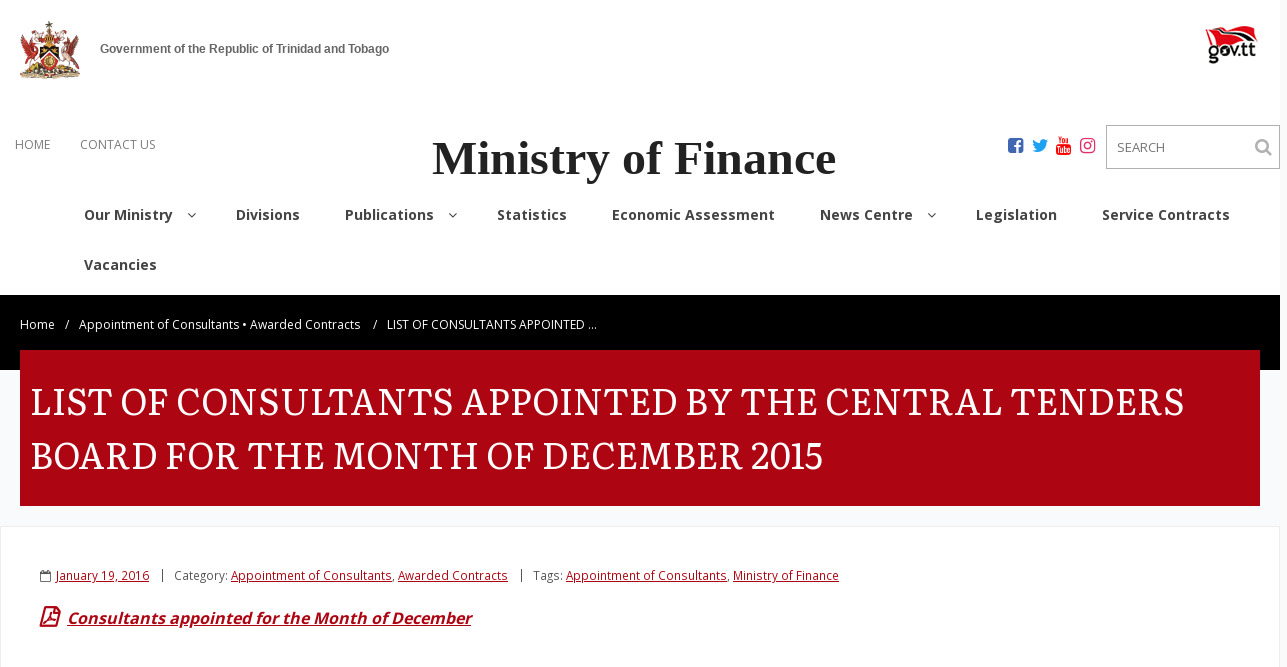

--- FILE ---
content_type: text/html; charset=UTF-8
request_url: https://www.finance.gov.tt/2016/01/19/list-of-consultant-appointed-by-the-central-tenders-board-for-the-month-of-december-2015/
body_size: 7504
content:
<!DOCTYPE html><html lang="en-US"><head>  <script async src="https://www.googletagmanager.com/gtag/js?id=UA-1624078-8"></script> <script>window.dataLayer = window.dataLayer || [];
function gtag(){dataLayer.push(arguments);}
gtag('js', new Date());
gtag('config', 'UA-1624078-8');</script> <meta charset="UTF-8" /><meta name="viewport" content="width=device-width, initial-scale=1"><link rel="profile" href="//gmpg.org/xfn/11" /><link rel="pingback" href="" /><link rel="icon" type="image/png" href="/favicon.png" /><!-- <link media="all" href="https://www.finance.gov.tt/wp-content/cache/autoptimize/css/autoptimize_303d6662d5924ecaf832fe8cfa62f9ce.css" rel="stylesheet"> -->
<link rel="stylesheet" type="text/css" href="//www.finance.gov.tt/wp-content/cache/wpfc-minified/1b1zr0vx/a7idf.css" media="all"/><title>LIST OF CONSULTANTS APPOINTED BY THE CENTRAL TENDERS BOARD FOR THE MONTH OF DECEMBER 2015 &#8211; Ministry of Finance</title><meta name='robots' content='max-image-preview:large' /><link rel='dns-prefetch' href='//code.jquery.com' /><link rel='dns-prefetch' href='//fonts.googleapis.com' /><link rel="alternate" type="application/rss+xml" title="Ministry of Finance &raquo; Feed" href="https://www.finance.gov.tt/feed/" /><link rel="alternate" type="application/rss+xml" title="Ministry of Finance &raquo; Comments Feed" href="https://www.finance.gov.tt/comments/feed/" /><link rel="alternate" type="application/rss+xml" title="Ministry of Finance &raquo; LIST OF CONSULTANTS APPOINTED BY THE CENTRAL TENDERS BOARD FOR THE MONTH OF DECEMBER 2015 Comments Feed" href="https://www.finance.gov.tt/2016/01/19/list-of-consultant-appointed-by-the-central-tenders-board-for-the-month-of-december-2015/feed/" /><link rel="alternate" title="oEmbed (JSON)" type="application/json+oembed" href="https://www.finance.gov.tt/wp-json/oembed/1.0/embed?url=https%3A%2F%2Fwww.finance.gov.tt%2F2016%2F01%2F19%2Flist-of-consultant-appointed-by-the-central-tenders-board-for-the-month-of-december-2015%2F" /><link rel="alternate" title="oEmbed (XML)" type="text/xml+oembed" href="https://www.finance.gov.tt/wp-json/oembed/1.0/embed?url=https%3A%2F%2Fwww.finance.gov.tt%2F2016%2F01%2F19%2Flist-of-consultant-appointed-by-the-central-tenders-board-for-the-month-of-december-2015%2F&#038;format=xml" /><link rel='stylesheet' id='font-fira-css' href='https://fonts.googleapis.com/css?family=Fira+Sans&#038;display=swap&#038;ver=6.9' type='text/css' media='all' /><link rel='stylesheet' id='font-Vollkorn-css' href='https://fonts.googleapis.com/css?family=Vollkorn&#038;display=swap&#038;ver=6.9' type='text/css' media='all' /><link rel='stylesheet' id='font-Literata-css' href='https://fonts.googleapis.com/css?family=Literata&#038;display=swap&#038;ver=6.9' type='text/css' media='all' /><link rel='stylesheet' id='font-Raleway-css' href='https://fonts.googleapis.com/css?family=Raleway&#038;display=swap&#038;ver=6.9' type='text/css' media='all' /><link rel='stylesheet' id='alante-thinkup-google-fonts-css' href='//fonts.googleapis.com/css?family=Open+Sans%3A300%2C400%2C600%2C700%7CPT+Sans%3A300%2C400%2C600%2C700%7CRaleway%3A300%2C400%2C600%2C700&#038;subset=latin%2Clatin-ext' type='text/css' media='all' /><!-- <link rel='stylesheet' id='dashicons-css' href='https://www.finance.gov.tt/wp-includes/css/dashicons.min.css?ver=6.9' type='text/css' media='all' /> -->
<link rel="stylesheet" type="text/css" href="//www.finance.gov.tt/wp-content/cache/wpfc-minified/9a4datdi/buch1.css" media="all"/> <script src='//www.finance.gov.tt/wp-content/cache/wpfc-minified/1dlz3ny8/buch1.js' type="text/javascript"></script>
<!-- <script type="text/javascript" src="https://www.finance.gov.tt/wp-includes/js/jquery/jquery.min.js?ver=3.7.1" id="jquery-core-js"></script> --> <!-- <script type="text/javascript" src="https://www.finance.gov.tt/wp-includes/js/jquery/jquery-migrate.min.js?ver=3.4.1" id="jquery-migrate-js"></script> --> <!-- <script type="text/javascript" src="https://www.finance.gov.tt/wp-content/cache/autoptimize/js/autoptimize_single_f55fb82f13c3a815d50e97d57fc619c7.js?ver=1578962401" id="brg-gutenberg-slider-block-frontend-js"></script> --> <!-- <script type="text/javascript" src="https://www.finance.gov.tt/wp-content/plugins/flowpaper-lite-pdf-flipbook/assets/lity/lity.min.js" id="lity-js-js"></script> --> <!-- <script type="text/javascript" src="https://www.finance.gov.tt/wp-content/cache/autoptimize/js/autoptimize_single_6857ed16327f63b33982ea69d8f73350.js?ver=1.7.7" id="stop-user-enumeration-js" defer="defer" data-wp-strategy="defer"></script> --> <!-- <script type="text/javascript" src="https://www.finance.gov.tt/wp-content/cache/autoptimize/js/autoptimize_single_994bd166033df948348842868c968826.js?ver=true" id="sticky-js"></script> --> <link rel="https://api.w.org/" href="https://www.finance.gov.tt/wp-json/" /><link rel="alternate" title="JSON" type="application/json" href="https://www.finance.gov.tt/wp-json/wp/v2/posts/4354" /><link rel="EditURI" type="application/rsd+xml" title="RSD" href="https://www.finance.gov.tt/xmlrpc.php?rsd" /><link rel="canonical" href="https://www.finance.gov.tt/2016/01/19/list-of-consultant-appointed-by-the-central-tenders-board-for-the-month-of-december-2015/" /><link rel='shortlink' href='https://www.finance.gov.tt/?p=4354' />  <script async src="https://www.googletagmanager.com/gtag/js?id=G-KBRJTKTV3G"></script> <script>window.dataLayer = window.dataLayer || [];
function gtag(){dataLayer.push(arguments);}
gtag('js', new Date());
gtag('config', 'G-KBRJTKTV3G');</script> <script>document.documentElement.className = document.documentElement.className.replace('no-js', 'js');</script> </head><body class="wp-singular post-template-default single single-post postid-4354 single-format-standard wp-theme-alante wp-child-theme-alante-corporate metaslider-plugin layout-sidebar-none layout-responsive group-blog"><div id="body-core" class="hfeed site"><header><div class="igov_branding container">Government of the Republic of Trinidad and Tobago</div><div id="site-header"><div id="pre-header"><div class="wrap-safari"><div id="pre-header-core" class="main-navigation"><div id="pre-header-links-inner" class="header-links"><ul id="menu-pre-header-menu" class="menu"><li id="menu-item-33826" class="menu-item menu-item-type-post_type menu-item-object-page menu-item-home menu-item-33826"><a href="https://www.finance.gov.tt/">HOME</a></li><li id="menu-item-33827" class="menu-item menu-item-type-custom menu-item-object-custom menu-item-33827"><a href="/contact-us/">CONTACT US</a></li></ul></div><div id="social-search" style="float:right"><div id="social-icons" style="display:inline-block;margin-right:5px;"> <a class="social" href="https://www.facebook.com/moftt" target="_blank"><div class="social-icon facebook"></div></a> <a class="social" href="https://twitter.com/MoFTT" target="_blank"><div class="social-icon twitter"></div></a> <a class="social" href="https://www.youtube.com/user/MoFTT" target="_blank"><div class="social-icon youtube"></div></a> <a class="social" href="https://www.instagram.com/mofttcomms/" target="_blank"><div class="social-icon instagram"></div></a></div><form id="searchform" action="/" method="get"> <input type="text" name="s" id="search" value="" placeholder="SEARCH"/> <button type="submit" id="search-btn-desktop"><i class="fa fa-search"></i></button></form></div> <i id="search-btn" class="fa fa-search"></i></div></div></div><div id="header"><div id="header-core"><div id="logo"> <a rel="home" href="https://www.finance.gov.tt/"><h1 rel="home" class="site-title" title="Ministry of Finance">Ministry of Finance</h1><h2 class="site-description" title="Government of the Republic of Trinidad &amp; Tobago">Government of the Republic of Trinidad &amp; Tobago</h2></a></div><div id="header-links" class="main-navigation"><div id="header-links-inner" class="header-links"><ul id="menu-primary-menu" class="menu"><li id="menu-item-33720" class="menu-item menu-item-type-post_type menu-item-object-page menu-item-has-children"><a href="https://www.finance.gov.tt/our-ministry/"><span>Our Ministry</span></a><ul class="sub-menu"><li id="menu-item-42644" class="menu-item menu-item-type-custom menu-item-object-custom menu-item-has-children"><a href="/our-ministry/">Guiding Principles</a><ul class="sub-menu"><li id="menu-item-42645" class="menu-item menu-item-type-custom menu-item-object-custom"><a href="/our-ministry/#vision">Vision/Mission</a></li><li id="menu-item-42646" class="menu-item menu-item-type-custom menu-item-object-custom"><a href="/our-ministry/#mandate">Mandate/Core Values</a></li></ul></li><li id="menu-item-42643" class="menu-item menu-item-type-custom menu-item-object-custom menu-item-has-children"><a href="#">Executive Team</a><ul class="sub-menu"><li id="menu-item-33917" class="menu-item menu-item-type-post_type menu-item-object-page"><a href="https://www.finance.gov.tt/our-people/minister-of-finance/">Minister of Finance</a></li><li id="menu-item-33710" class="menu-item menu-item-type-post_type menu-item-object-page"><a href="https://www.finance.gov.tt/our-people/minister-in-the-ministry-of-finance/">Minister in the Ministry of Finance</a></li><li id="menu-item-33918" class="menu-item menu-item-type-post_type menu-item-object-page"><a href="https://www.finance.gov.tt/our-people/permanent-secretaries/">Permanent/Deputy Permanent Secretaries</a></li></ul></li></ul></li><li id="menu-item-33721" class="menu-item menu-item-type-post_type menu-item-object-page"><a href="https://www.finance.gov.tt/divisions/"><span>Divisions</span></a></li><li id="menu-item-33722" class="menu-item menu-item-type-post_type menu-item-object-page menu-item-has-children"><a href="https://www.finance.gov.tt/publications/"><span>Publications</span></a><ul class="sub-menu"><li id="menu-item-33954" class="menu-item menu-item-type-post_type menu-item-object-page menu-item-has-children"><a href="https://www.finance.gov.tt/publications/national-budget/">National Budget</a><ul class="sub-menu"><li id="menu-item-33955" class="menu-item menu-item-type-post_type menu-item-object-page"><a href="https://www.finance.gov.tt/publications/national-budget/appropriation-bills/">Appropriation Bills</a></li><li id="menu-item-35249" class="menu-item menu-item-type-post_type menu-item-object-page"><a href="https://www.finance.gov.tt/publications/national-budget/budget-statements/">Budget Statements</a></li><li id="menu-item-35546" class="menu-item menu-item-type-post_type menu-item-object-page"><a href="https://www.finance.gov.tt/publications/call-circulars/">Call Circulars</a></li><li id="menu-item-33973" class="menu-item menu-item-type-post_type menu-item-object-page"><a href="https://www.finance.gov.tt/publications/national-budget/estimates/">Estimates</a></li><li id="menu-item-34569" class="menu-item menu-item-type-post_type menu-item-object-page"><a href="https://www.finance.gov.tt/publications/national-budget/mid-year-budget-review/">Mid-year Budget Review</a></li><li id="menu-item-33971" class="menu-item menu-item-type-post_type menu-item-object-page"><a href="https://www.finance.gov.tt/publications/national-budget/public-sector-investment-programme/">Public Sector Investment Programme</a></li><li id="menu-item-33963" class="menu-item menu-item-type-post_type menu-item-object-page"><a href="https://www.finance.gov.tt/publications/national-budget/review-of-the-economy/">Review of the Economy</a></li><li id="menu-item-35693" class="menu-item menu-item-type-post_type menu-item-object-page"><a href="https://www.finance.gov.tt/publications/national-budget/social-sector-investment-programme/">Social Sector Investment Programme</a></li><li id="menu-item-33972" class="menu-item menu-item-type-post_type menu-item-object-page"><a href="https://www.finance.gov.tt/publications/state-enterprises-investment-programme/">State Enterprises Investment Programme</a></li></ul></li><li id="menu-item-33979" class="menu-item menu-item-type-post_type menu-item-object-page"><a href="https://www.finance.gov.tt/publications/government-incentives/">Government Incentives</a></li><li id="menu-item-33978" class="menu-item menu-item-type-post_type menu-item-object-page"><a href="https://www.finance.gov.tt/publications/heritage-and-stabilisation-fund/">Heritage and Stabilisation Fund</a></li></ul></li><li id="menu-item-35827" class="menu-item menu-item-type-post_type menu-item-object-page"><a href="https://www.finance.gov.tt/statistics/"><span>Statistics</span></a></li><li id="menu-item-35840" class="menu-item menu-item-type-post_type menu-item-object-page"><a href="https://www.finance.gov.tt/economic-assessment/"><span>Economic Assessment</span></a></li><li id="menu-item-33718" class="menu-item menu-item-type-post_type menu-item-object-page menu-item-has-children"><a href="https://www.finance.gov.tt/news-centre/"><span>News Centre</span></a><ul class="sub-menu"><li id="menu-item-40716" class="menu-item menu-item-type-post_type menu-item-object-page"><a href="https://www.finance.gov.tt/news-centre/news/">News</a></li><li id="menu-item-33990" class="menu-item menu-item-type-post_type menu-item-object-page"><a href="https://www.finance.gov.tt/news-centre/media-releases/">Media Releases</a></li><li id="menu-item-33991" class="menu-item menu-item-type-post_type menu-item-object-page"><a href="https://www.finance.gov.tt/news-centre/speeches/">Speeches</a></li><li id="menu-item-33992" class="menu-item menu-item-type-post_type menu-item-object-page"><a href="https://www.finance.gov.tt/news-centre/video-gallery/">Video Gallery</a></li><li id="menu-item-33989" class="menu-item menu-item-type-post_type menu-item-object-page"><a href="https://www.finance.gov.tt/news-centre/finance-news/">Finance News</a></li></ul></li><li id="menu-item-33717" class="menu-item menu-item-type-post_type menu-item-object-page"><a href="https://www.finance.gov.tt/legislation/"><span>Legislation</span></a></li><li id="menu-item-42632" class="menu-item menu-item-type-post_type menu-item-object-page"><a href="https://www.finance.gov.tt/divisions/procurement-unit/service-contracts/"><span>Service Contracts</span></a></li><li id="menu-item-34671" class="menu-item menu-item-type-post_type menu-item-object-page"><a href="https://www.finance.gov.tt/our-people/vacancies/"><span>Vacancies</span></a></li></ul></div></div><div id="header-nav"><a class="btn-navbar" data-toggle="collapse" data-target=".nav-collapse"><span class="icon-bar"></span><span class="icon-bar"></span><span class="icon-bar"></span></a></div></div><div id="header-responsive"><div id="header-responsive-inner" class="responsive-links nav-collapse collapse"><ul id="menu-primary-menu-1" class=""><li id="res-menu-item-33720" class="menu-item menu-item-type-post_type menu-item-object-page menu-item-has-children"><a href="https://www.finance.gov.tt/our-ministry/"><span>Our Ministry</span></a><ul class="sub-menu"><li id="res-menu-item-42644" class="menu-item menu-item-type-custom menu-item-object-custom menu-item-has-children"><a href="/our-ministry/">&#45; Guiding Principles</a><ul class="sub-menu"><li id="res-menu-item-42645" class="menu-item menu-item-type-custom menu-item-object-custom"><a href="/our-ministry/#vision">&#45; &#45; Vision/Mission</a></li><li id="res-menu-item-42646" class="menu-item menu-item-type-custom menu-item-object-custom"><a href="/our-ministry/#mandate">&#45; &#45; Mandate/Core Values</a></li></ul></li><li id="res-menu-item-42643" class="menu-item menu-item-type-custom menu-item-object-custom menu-item-has-children"><a href="#">&#45; Executive Team</a><ul class="sub-menu"><li id="res-menu-item-33917" class="menu-item menu-item-type-post_type menu-item-object-page"><a href="https://www.finance.gov.tt/our-people/minister-of-finance/">&#45; &#45; Minister of Finance</a></li><li id="res-menu-item-33710" class="menu-item menu-item-type-post_type menu-item-object-page"><a href="https://www.finance.gov.tt/our-people/minister-in-the-ministry-of-finance/">&#45; &#45; Minister in the Ministry of Finance</a></li><li id="res-menu-item-33918" class="menu-item menu-item-type-post_type menu-item-object-page"><a href="https://www.finance.gov.tt/our-people/permanent-secretaries/">&#45; &#45; Permanent/Deputy Permanent Secretaries</a></li></ul></li></ul></li><li id="res-menu-item-33721" class="menu-item menu-item-type-post_type menu-item-object-page"><a href="https://www.finance.gov.tt/divisions/"><span>Divisions</span></a></li><li id="res-menu-item-33722" class="menu-item menu-item-type-post_type menu-item-object-page menu-item-has-children"><a href="https://www.finance.gov.tt/publications/"><span>Publications</span></a><ul class="sub-menu"><li id="res-menu-item-33954" class="menu-item menu-item-type-post_type menu-item-object-page menu-item-has-children"><a href="https://www.finance.gov.tt/publications/national-budget/">&#45; National Budget</a><ul class="sub-menu"><li id="res-menu-item-33955" class="menu-item menu-item-type-post_type menu-item-object-page"><a href="https://www.finance.gov.tt/publications/national-budget/appropriation-bills/">&#45; &#45; Appropriation Bills</a></li><li id="res-menu-item-35249" class="menu-item menu-item-type-post_type menu-item-object-page"><a href="https://www.finance.gov.tt/publications/national-budget/budget-statements/">&#45; &#45; Budget Statements</a></li><li id="res-menu-item-35546" class="menu-item menu-item-type-post_type menu-item-object-page"><a href="https://www.finance.gov.tt/publications/call-circulars/">&#45; &#45; Call Circulars</a></li><li id="res-menu-item-33973" class="menu-item menu-item-type-post_type menu-item-object-page"><a href="https://www.finance.gov.tt/publications/national-budget/estimates/">&#45; &#45; Estimates</a></li><li id="res-menu-item-34569" class="menu-item menu-item-type-post_type menu-item-object-page"><a href="https://www.finance.gov.tt/publications/national-budget/mid-year-budget-review/">&#45; &#45; Mid-year Budget Review</a></li><li id="res-menu-item-33971" class="menu-item menu-item-type-post_type menu-item-object-page"><a href="https://www.finance.gov.tt/publications/national-budget/public-sector-investment-programme/">&#45; &#45; Public Sector Investment Programme</a></li><li id="res-menu-item-33963" class="menu-item menu-item-type-post_type menu-item-object-page"><a href="https://www.finance.gov.tt/publications/national-budget/review-of-the-economy/">&#45; &#45; Review of the Economy</a></li><li id="res-menu-item-35693" class="menu-item menu-item-type-post_type menu-item-object-page"><a href="https://www.finance.gov.tt/publications/national-budget/social-sector-investment-programme/">&#45; &#45; Social Sector Investment Programme</a></li><li id="res-menu-item-33972" class="menu-item menu-item-type-post_type menu-item-object-page"><a href="https://www.finance.gov.tt/publications/state-enterprises-investment-programme/">&#45; &#45; State Enterprises Investment Programme</a></li></ul></li><li id="res-menu-item-33979" class="menu-item menu-item-type-post_type menu-item-object-page"><a href="https://www.finance.gov.tt/publications/government-incentives/">&#45; Government Incentives</a></li><li id="res-menu-item-33978" class="menu-item menu-item-type-post_type menu-item-object-page"><a href="https://www.finance.gov.tt/publications/heritage-and-stabilisation-fund/">&#45; Heritage and Stabilisation Fund</a></li></ul></li><li id="res-menu-item-35827" class="menu-item menu-item-type-post_type menu-item-object-page"><a href="https://www.finance.gov.tt/statistics/"><span>Statistics</span></a></li><li id="res-menu-item-35840" class="menu-item menu-item-type-post_type menu-item-object-page"><a href="https://www.finance.gov.tt/economic-assessment/"><span>Economic Assessment</span></a></li><li id="res-menu-item-33718" class="menu-item menu-item-type-post_type menu-item-object-page menu-item-has-children"><a href="https://www.finance.gov.tt/news-centre/"><span>News Centre</span></a><ul class="sub-menu"><li id="res-menu-item-40716" class="menu-item menu-item-type-post_type menu-item-object-page"><a href="https://www.finance.gov.tt/news-centre/news/">&#45; News</a></li><li id="res-menu-item-33990" class="menu-item menu-item-type-post_type menu-item-object-page"><a href="https://www.finance.gov.tt/news-centre/media-releases/">&#45; Media Releases</a></li><li id="res-menu-item-33991" class="menu-item menu-item-type-post_type menu-item-object-page"><a href="https://www.finance.gov.tt/news-centre/speeches/">&#45; Speeches</a></li><li id="res-menu-item-33992" class="menu-item menu-item-type-post_type menu-item-object-page"><a href="https://www.finance.gov.tt/news-centre/video-gallery/">&#45; Video Gallery</a></li><li id="res-menu-item-33989" class="menu-item menu-item-type-post_type menu-item-object-page"><a href="https://www.finance.gov.tt/news-centre/finance-news/">&#45; Finance News</a></li></ul></li><li id="res-menu-item-33717" class="menu-item menu-item-type-post_type menu-item-object-page"><a href="https://www.finance.gov.tt/legislation/"><span>Legislation</span></a></li><li id="res-menu-item-42632" class="menu-item menu-item-type-post_type menu-item-object-page"><a href="https://www.finance.gov.tt/divisions/procurement-unit/service-contracts/"><span>Service Contracts</span></a></li><li id="res-menu-item-34671" class="menu-item menu-item-type-post_type menu-item-object-page"><a href="https://www.finance.gov.tt/our-people/vacancies/"><span>Vacancies</span></a></li></ul></div></div></div></div></header><div class="breadcrumb_con"><div id="breadcrumbs"><div id="breadcrumbs-core"><a href="https://www.finance.gov.tt/">Home</a><span class="delimiter">/</span><a href="https://www.finance.gov.tt/category/appointment-of-consultants/">Appointment of Consultants</a><span class="delimiter_core"> &bull; </span><a href="https://www.finance.gov.tt/category/awarded-contracts/">Awarded Contracts</a> <span class="delimiter">/</span>LIST OF CONSULTANTS APPOINTED &#8230;</div></div></div><div class="page_heading"><div id="intro" class="option1"><div id="intro-core"><h1 class="page-title"><span><span>LIST OF CONSULTANTS APPOINTED BY THE CENTRAL TENDERS BOARD FOR THE MONTH OF DECEMBER 2015</span></span></h1></div><div class="action-shadow"></div></div></div><form id="mobilesearchform" action="/" method="get"> <input type="text" name="s" id="search" value="" placeholder="SEARCH"/></form><div id="content"><div id="content-core"><div id="main"><div id="main-core"><article id="post-4354" class="post-4354 post type-post status-publish format-standard hentry category-appointment-of-consultants category-awarded-contracts tag-appointment-of-consultants tag-ministry-of-finance format-nomedia"><header class="entry-header entry-meta"><span class="author"> By <a href="https://www.finance.gov.tt/author/sfadminuser/" title="View all posts by sfadmin" rel="author">sfadmin</a></span><span class="date"><i class="fa fa-calendar-o"></i><a href="https://www.finance.gov.tt/2016/01/19/list-of-consultant-appointed-by-the-central-tenders-board-for-the-month-of-december-2015/" title="LIST OF CONSULTANTS APPOINTED BY THE CENTRAL TENDERS BOARD FOR THE MONTH OF DECEMBER 2015"><time datetime="2016-01-19T14:44:48-04:00">January 19, 2016</time></a></span><span class="category">Category: <a href="https://www.finance.gov.tt/category/appointment-of-consultants/" rel="category tag">Appointment of Consultants</a>, <a href="https://www.finance.gov.tt/category/awarded-contracts/" rel="category tag">Awarded Contracts</a></span><span class="tags">Tags: <a href="https://www.finance.gov.tt/tag/appointment-of-consultants/" rel="tag">Appointment of Consultants</a>, <a href="https://www.finance.gov.tt/tag/ministry-of-finance/" rel="tag">Ministry of Finance</a></span></header><div class="entry-content"><p><strong><em><a href="http://www.finance.gov.tt/wp-content/uploads/2016/01/Consultans-appointed-for-the-Month-of-December.pdf">Consultants appointed for the Month of December</a></em></strong></p></div></article><div class="clearboth"></div><nav role="navigation" id="nav-below"><div class="nav-previous"><a href="https://www.finance.gov.tt/2016/01/19/contracts-awarded-by-the-central-tenders-board-for-the-month-of-december-2015/" rel="prev"><span class="meta-icon"><i class="fa fa-angle-left fa-lg"></i></span><span class="meta-nav">Previous</span></a></div><div class="nav-next"><a href="https://www.finance.gov.tt/2016/01/21/presentation-by-the-honourable-colm-imbert-minister-of-finance-to-cabinet-thursday-21st-january-2016/" rel="next"><span class="meta-icon"><i class="fa fa-angle-right fa-lg"></i></span><span class="meta-nav">Next</span></a></div></nav></div></div></div></div><div class="division-container" style="background:#FFF;"><div style='max-width: 1220px;margin:0 auto;overflow:hidden'></div></div><footer id="footer"><div id="footer"><div id="footer-core" class="option2"><div id="footer-col1" class="widget-area"><aside class="widget widget_nav_menu"><div class="menu-pre-header-menu-container"><ul id="menu-pre-header-menu-1" class="menu"><li class="menu-item menu-item-type-post_type menu-item-object-page menu-item-home menu-item-33826"><a href="https://www.finance.gov.tt/">HOME</a></li><li class="menu-item menu-item-type-custom menu-item-object-custom menu-item-33827"><a href="/contact-us/">CONTACT US</a></li></ul></div></aside></div><div id="footer-col2" class="widget-area"><aside class="widget widget_black_studio_tinymce"><div class="textwidget"><p style="text-align: right;"><a href="/help/terms-of-use">terms of use</a> | <a href="/help/privacy-policy">privacy policy</a></p></div></aside></div></div></div><div id="sub-footer"><div id="sub-footer-core"><div class="copyright"> Copyright &copy;  Ministry of Finance of the Republic of Trinidad and Tobago. All Rights Reserved.</div></div></div></footer></div> <script type="speculationrules">{"prefetch":[{"source":"document","where":{"and":[{"href_matches":"/*"},{"not":{"href_matches":["/wp-*.php","/wp-admin/*","/wp-content/uploads/*","/wp-content/*","/wp-content/plugins/*","/wp-content/themes/alante-corporate/*","/wp-content/themes/alante/*","/*\\?(.+)"]}},{"not":{"selector_matches":"a[rel~=\"nofollow\"]"}},{"not":{"selector_matches":".no-prefetch, .no-prefetch a"}}]},"eagerness":"conservative"}]}</script> <script>jQuery(function($) {
console.log('initializing form');
const fields = ['first_name', 'last_name', 'email_address', 'phone','further_feedback'];
const storageKey = 'ninjaform_user_data';
const expiryMinutes = 30;
function populateFieldsIfAvailable() {
console.log('attempting to read');
const savedData = JSON.parse(localStorage.getItem(storageKey));
if (savedData && savedData.timestamp) {
const now = Date.now();
const ageMinutes = (now - savedData.timestamp) / (1000 * 60);
if (ageMinutes < expiryMinutes) {
fields.forEach(function(field) {
const val = savedData[field];
const checkbox = $(`.${field}`);
const container = $(`.${field}`);
const isRadioGroup = field === 'further_feedback';
if (val) {
///$(`input[name="${field}"]`).val(val);
$(`.${field}`).val(val);
if (isRadioGroup) {
// Find the input inside the container with the correct value
container.find(`input[type="radio"][value="${val}"]`).prop('checked', true).trigger('change');
} 
else if (val) {
checkbox.val(val);
}
$(`.${field}`).trigger('click');  
}
});
} else {
localStorage.removeItem(storageKey); // Expired
}
}
}
function storeFieldValues() {
console.log('attempting to store');
const dataToStore = { timestamp: Date.now() };
fields.forEach(function(field) {
const container = $(`.${field}`);
let val;
if (field === 'further_feedback') {
// Get checked radio value inside container
val = container.find('input[type="radio"]:checked').val();
} else {
val = container.val();
}
dataToStore[field] = val;
});
localStorage.setItem(storageKey, JSON.stringify(dataToStore));
}
// Hook: Wait for Ninja Form to finish loading
$(document).on('nfFormReady', function() {
populateFieldsIfAvailable();
// Attach event handler after form is ready
$(document).on('click', '.submit_suggestion', storeFieldValues);
});
});</script> <script type="text/javascript">function showhide_toggle(e,t,r,g){var a=jQuery("#"+e+"-link-"+t),s=jQuery("a",a),i=jQuery("#"+e+"-content-"+t),l=jQuery("#"+e+"-toggle-"+t);a.toggleClass("sh-show sh-hide"),i.toggleClass("sh-show sh-hide").toggle(),"true"===s.attr("aria-expanded")?s.attr("aria-expanded","false"):s.attr("aria-expanded","true"),l.text()===r?(l.text(g),a.trigger("sh-link:more")):(l.text(r),a.trigger("sh-link:less")),a.trigger("sh-link:toggle")}</script> <div class="wppopups-whole" style="display: none"></div><script type="text/javascript" src="https://www.finance.gov.tt/wp-content/cache/autoptimize/js/autoptimize_single_a9ebf87e996a8e1ab89b88d2f511c6b4.js?ver=1.0.0" id="stats_js-js"></script> <script type="text/javascript" src="https://www.finance.gov.tt/wp-includes/js/dist/hooks.min.js?ver=dd5603f07f9220ed27f1" id="wp-hooks-js"></script> <script type="text/javascript" id="wppopups-js-extra">var wppopups_vars = {"is_admin":"","ajax_url":"https://www.finance.gov.tt/wp-admin/admin-ajax.php","pid":"4354","is_front_page":"","is_blog_page":"","is_category":"","site_url":"https://www.finance.gov.tt","is_archive":"","is_search":"","is_singular":"1","is_preview":"","facebook":"","twitter":"","val_required":"This field is required.","val_url":"Please enter a valid URL.","val_email":"Please enter a valid email address.","val_number":"Please enter a valid number.","val_checklimit":"You have exceeded the number of allowed selections: {#}.","val_limit_characters":"{count} of {limit} max characters.","val_limit_words":"{count} of {limit} max words.","disable_form_reopen":"__return_false"};
//# sourceURL=wppopups-js-extra</script> <script type="text/javascript" src="https://www.finance.gov.tt/wp-content/cache/autoptimize/js/autoptimize_single_7c70cfec836e7ab198bc2cfd2cc8fcd0.js?ver=2.2.0.3" id="wppopups-js"></script> <script type="text/javascript" src="https://www.finance.gov.tt/wp-content/plugins/timeline-block-block/assets/js/timeline.min.js?ver=1.3.3" id="timelineJS-js"></script> <script type="text/javascript" src="https://www.finance.gov.tt/wp-content/themes/alante-corporate/owlcarousel/owl.carousel.min.js?ver=6.9" id="owlcarousel_js-js"></script> <script type="text/javascript" src="https://code.jquery.com/ui/1.12.1/jquery-ui.js?ver=6.9" id="jquery_ui_js-js"></script> <script type="text/javascript" src="https://www.finance.gov.tt/wp-content/cache/autoptimize/js/autoptimize_single_7e481491b06fdc8a2a4e0ec815cdc241.js?v=1&amp;ver=1.0.0" id="sightfactory-custom-js-js"></script> <script type="text/javascript" src="https://www.finance.gov.tt/wp-includes/js/imagesloaded.min.js?ver=5.0.0" id="imagesloaded-js"></script> <script type="text/javascript" src="https://www.finance.gov.tt/wp-content/cache/autoptimize/js/autoptimize_single_4586fd60792ca452992ef83bb0aaad03.js?ver=3.1.6" id="prettyPhoto-js"></script> <script type="text/javascript" src="https://www.finance.gov.tt/wp-content/themes/alante/lib/scripts/plugins/waypoints/waypoints.min.js?ver=2.0.3" id="waypoints-js"></script> <script type="text/javascript" src="https://www.finance.gov.tt/wp-content/themes/alante/lib/scripts/plugins/waypoints/waypoints-sticky.min.js?ver=2.0.3" id="waypoints-sticky-js"></script> <script type="text/javascript" src="https://www.finance.gov.tt/wp-content/cache/autoptimize/js/autoptimize_single_dd6d6a4089f708eff142194df1f1135c.js?ver=2.3.2" id="alante-thinkup-bootstrap-js"></script> <script type="text/javascript" src="https://www.finance.gov.tt/wp-content/cache/autoptimize/js/autoptimize_single_baf3c27b403e707e40abb38ca106c35c.js?ver=1.1.7" id="alante-thinkup-frontend-js"></script> <script type="text/javascript" id="wpfront-scroll-top-js-extra">var wpfront_scroll_top_data = {"data":{"css":"#wpfront-scroll-top-container{display:none;position:fixed;cursor:pointer;z-index:9999;opacity:0}#wpfront-scroll-top-container div.text-holder{padding:3px 10px;border-radius:3px;-webkit-border-radius:3px;-webkit-box-shadow:4px 4px 5px 0 rgba(50,50,50,.5);-moz-box-shadow:4px 4px 5px 0 rgba(50,50,50,.5);box-shadow:4px 4px 5px 0 rgba(50,50,50,.5)}#wpfront-scroll-top-container a{outline-style:none;box-shadow:none;text-decoration:none}#wpfront-scroll-top-container {right: 20px;bottom: 20px;}        #wpfront-scroll-top-container img {\n            width: auto;\n            height: auto;\n        }\n        ","html":"\u003Cdiv id=\"wpfront-scroll-top-container\"\u003E\u003Cimg src=\"https://www.finance.gov.tt/wp-content/plugins/wpfront-scroll-top/images/icons/1.png\" alt=\"\" title=\"\" /\u003E\u003C/div\u003E","data":{"hide_iframe":false,"button_fade_duration":200,"auto_hide":false,"auto_hide_after":2,"scroll_offset":100,"button_opacity":0.8,"button_action":"top","button_action_element_selector":"","button_action_container_selector":"html, body","button_action_element_offset":"0","scroll_duration":400}}};
//# sourceURL=wpfront-scroll-top-js-extra</script> <script src="https://www.finance.gov.tt/wp-content/plugins/wpfront-scroll-top/js/wpfront-scroll-top.min.js?ver=2.2.10081" id="wpfront-scroll-top-js" async="async" defer="defer"></script> <script type="text/javascript" id="smush-lazy-load-js-before">var smushLazyLoadOptions = {"autoResizingEnabled":false,"autoResizeOptions":{"precision":5,"skipAutoWidth":true}};
//# sourceURL=smush-lazy-load-js-before</script> <script type="text/javascript" src="https://www.finance.gov.tt/wp-content/plugins/wp-smushit/app/assets/js/smush-lazy-load.min.js?ver=3.23.1" id="smush-lazy-load-js"></script> <script type='text/javascript'>(function() {
'use strict';
/**
* Listen to the global player events.
*/
window.addEventListener( 'message', function( event ) {
if ( event.origin != window.location.origin ) {
return false;
}
if ( ! event.data.hasOwnProperty( 'message' ) ) {
return false;
}
const iframes = document.querySelectorAll( '.aiovg-player iframe' );
for ( let i = 0; i < iframes.length; i++ ) {
const iframe = iframes[ i ];
if ( event.source == iframe.contentWindow ) {
continue;
}
if ( event.data.message == 'aiovg-cookie-consent' ) {
const src = iframe.src;
if ( src.indexOf( 'nocookie=1' ) == -1 ) {
const url = new URL( src );
const searchParams = url.searchParams;
searchParams.set( 'nocookie', 1 );
url.search = searchParams.toString();
iframe.src = url.toString();
}
}
if ( event.data.message == 'aiovg-video-playing' ) {
iframe.contentWindow.postMessage({
message: 'aiovg-video-pause' 
}, window.location.origin );
}
}
});
})();</script> </body></html><!-- WP Fastest Cache file was created in 0.820 seconds, on January 17, 2026 @ 10:53 pm -->

--- FILE ---
content_type: text/css
request_url: https://www.finance.gov.tt/wp-content/cache/wpfc-minified/1b1zr0vx/a7idf.css
body_size: 96739
content:
@charset "UTF-8";
.lazyload,.lazyloading{max-width:100%}
img:is([sizes=auto i],[sizes^="auto," i]){contain-intrinsic-size:3000px 1500px}
.stats_nav{background:#fff;padding:15px 10px}.stats_nav ul{padding:0;margin:0;border-bottom:1px solid #ccc}.stats_nav li{list-style:none !important}.stats_nav ul ul{padding:0;margin:10px 0 0;border-bottom:none}.stats_nav ul ul li{padding:5px 0 5px 15px;border-top:1px solid #ccc;font-size:14px;line-height:140%}.stats_nav ul ul li:first-child{border-top:none;margin-top:-10px}.stats_nav ul ul li a{color:#333 !important;text-decoration:none !important}.group_title{font-weight:700;cursor:pointer}.group_title.active_group{color:#ad0512}.stats_nav ul ul li.active_table a{color:#ad0512 !important}.stats_nav ul ul{display:none}.stats_nav ul.active_group ul{display:block}.stats_nav ul.group_closed ul{display:none}.stats_nav ul.group_opened ul{display:block}indent{margin-left:20px}.advgb-accordion-header{box-shadow:0 5px 5px 0 rgba(18,63,82,.035),0 0 0 1px rgba(176,181,193,.2);background-color:#fff !important;border-radius:12px !important;overflow:hidden;--box-padding-vert:60px;--box-padding-hori:35px;padding:17.5px 35px !important;margin:0 !important;align-items:center;justify-content:space-between;cursor:pointer;border-color:#eee !important;color:#333 !important;font-weight:700 !important;font-size:16px}.advgb-accordion-body{padding:20px 10px 10px 20px;border:1px solid #ccc;border-top:none !important;margin-bottom:10px;width:100%;background:#ccc;box-sizing:border-box;margin-top:-4px}.advgb-accordion-body{padding:20px 10px 10px 20px !important;border:1px solid #ccc;border-top:none !important;margin-bottom:10px;width:100%;background:#f9fafb !important;box-sizing:border-box;margin-top:-4px !important}.advgb-accordion-body li{list-style:none !important}.advgb-accordion-body a{color:#333 !important;text-decoration:none !important}
.wp-block-accordion{box-sizing:border-box}.wp-block-accordion-item.is-open>.wp-block-accordion-heading .wp-block-accordion-heading__toggle-icon{transform:rotate(45deg)}@media (prefers-reduced-motion:no-preference){.wp-block-accordion-item{transition:grid-template-rows .3s ease-out}.wp-block-accordion-item>.wp-block-accordion-heading .wp-block-accordion-heading__toggle-icon{transition:transform .2s ease-in-out}}.wp-block-accordion-heading{margin:0}.wp-block-accordion-heading__toggle{align-items:center;background-color:inherit!important;border:none;color:inherit!important;cursor:pointer;display:flex;font-family:inherit;font-size:inherit;font-style:inherit;font-weight:inherit;letter-spacing:inherit;line-height:inherit;overflow:hidden;padding:var(--wp--preset--spacing--20,1em) 0;text-align:inherit;text-decoration:inherit;text-transform:inherit;width:100%;word-spacing:inherit}.wp-block-accordion-heading__toggle:not(:focus-visible){outline:none}.wp-block-accordion-heading__toggle:focus,.wp-block-accordion-heading__toggle:hover{background-color:inherit!important;border:none;box-shadow:none;color:inherit;padding:var(--wp--preset--spacing--20,1em) 0;text-decoration:none}.wp-block-accordion-heading__toggle:focus-visible{outline:auto;outline-offset:0}.wp-block-accordion-heading__toggle:hover .wp-block-accordion-heading__toggle-title{text-decoration:underline}.wp-block-accordion-heading__toggle-title{flex:1}.wp-block-accordion-heading__toggle-icon{align-items:center;display:flex;height:1.2em;justify-content:center;width:1.2em}.wp-block-accordion-panel[aria-hidden=true],.wp-block-accordion-panel[inert]{display:none;margin-block-start:0}.wp-block-archives{box-sizing:border-box}.wp-block-archives-dropdown label{display:block}.wp-block-avatar{line-height:0}.wp-block-avatar,.wp-block-avatar img{box-sizing:border-box}.wp-block-avatar.aligncenter{text-align:center}.wp-block-audio{box-sizing:border-box}.wp-block-audio :where(figcaption){margin-bottom:1em;margin-top:.5em}.wp-block-audio audio{min-width:300px;width:100%}.wp-block-breadcrumbs{box-sizing:border-box}.wp-block-breadcrumbs ol{flex-wrap:wrap;list-style:none}.wp-block-breadcrumbs li,.wp-block-breadcrumbs ol{align-items:center;display:flex;margin:0;padding:0}.wp-block-breadcrumbs li:not(:last-child):after{content:var(--separator,"/");margin:0 .5em;opacity:.7}.wp-block-breadcrumbs span{color:inherit}.wp-block-button__link{align-content:center;box-sizing:border-box;cursor:pointer;display:inline-block;height:100%;text-align:center;word-break:break-word}.wp-block-button__link.aligncenter{text-align:center}.wp-block-button__link.alignright{text-align:right}:where(.wp-block-button__link){border-radius:9999px;box-shadow:none;padding:calc(.667em + 2px) calc(1.333em + 2px);text-decoration:none}.wp-block-button[style*=text-decoration] .wp-block-button__link{text-decoration:inherit}.wp-block-buttons>.wp-block-button.has-custom-width{max-width:none}.wp-block-buttons>.wp-block-button.has-custom-width .wp-block-button__link{width:100%}.wp-block-buttons>.wp-block-button.has-custom-font-size .wp-block-button__link{font-size:inherit}.wp-block-buttons>.wp-block-button.wp-block-button__width-25{width:calc(25% - var(--wp--style--block-gap, .5em)*.75)}.wp-block-buttons>.wp-block-button.wp-block-button__width-50{width:calc(50% - var(--wp--style--block-gap, .5em)*.5)}.wp-block-buttons>.wp-block-button.wp-block-button__width-75{width:calc(75% - var(--wp--style--block-gap, .5em)*.25)}.wp-block-buttons>.wp-block-button.wp-block-button__width-100{flex-basis:100%;width:100%}.wp-block-buttons.is-vertical>.wp-block-button.wp-block-button__width-25{width:25%}.wp-block-buttons.is-vertical>.wp-block-button.wp-block-button__width-50{width:50%}.wp-block-buttons.is-vertical>.wp-block-button.wp-block-button__width-75{width:75%}.wp-block-button.is-style-squared,.wp-block-button__link.wp-block-button.is-style-squared{border-radius:0}.wp-block-button.no-border-radius,.wp-block-button__link.no-border-radius{border-radius:0!important}:root :where(.wp-block-button .wp-block-button__link.is-style-outline),:root :where(.wp-block-button.is-style-outline>.wp-block-button__link){border:2px solid;padding:.667em 1.333em}:root :where(.wp-block-button .wp-block-button__link.is-style-outline:not(.has-text-color)),:root :where(.wp-block-button.is-style-outline>.wp-block-button__link:not(.has-text-color)){color:currentColor}:root :where(.wp-block-button .wp-block-button__link.is-style-outline:not(.has-background)),:root :where(.wp-block-button.is-style-outline>.wp-block-button__link:not(.has-background)){background-color:initial;background-image:none}.wp-block-buttons{box-sizing:border-box}.wp-block-buttons.is-vertical{flex-direction:column}.wp-block-buttons.is-vertical>.wp-block-button:last-child{margin-bottom:0}.wp-block-buttons>.wp-block-button{display:inline-block;margin:0}.wp-block-buttons.is-content-justification-left{justify-content:flex-start}.wp-block-buttons.is-content-justification-left.is-vertical{align-items:flex-start}.wp-block-buttons.is-content-justification-center{justify-content:center}.wp-block-buttons.is-content-justification-center.is-vertical{align-items:center}.wp-block-buttons.is-content-justification-right{justify-content:flex-end}.wp-block-buttons.is-content-justification-right.is-vertical{align-items:flex-end}.wp-block-buttons.is-content-justification-space-between{justify-content:space-between}.wp-block-buttons.aligncenter{text-align:center}.wp-block-buttons:not(.is-content-justification-space-between,.is-content-justification-right,.is-content-justification-left,.is-content-justification-center) .wp-block-button.aligncenter{margin-left:auto;margin-right:auto;width:100%}.wp-block-buttons[style*=text-decoration] .wp-block-button,.wp-block-buttons[style*=text-decoration] .wp-block-button__link{text-decoration:inherit}.wp-block-buttons.has-custom-font-size .wp-block-button__link{font-size:inherit}.wp-block-buttons .wp-block-button__link{width:100%}.wp-block-button.aligncenter,.wp-block-calendar{text-align:center}.wp-block-calendar td,.wp-block-calendar th{border:1px solid;padding:.25em}.wp-block-calendar th{font-weight:400}.wp-block-calendar caption{background-color:inherit}.wp-block-calendar table{border-collapse:collapse;width:100%}.wp-block-calendar table.has-background th{background-color:inherit}.wp-block-calendar table.has-text-color th{color:inherit}.wp-block-calendar :where(table:not(.has-text-color)){color:#40464d}.wp-block-calendar :where(table:not(.has-text-color)) td,.wp-block-calendar :where(table:not(.has-text-color)) th{border-color:#ddd}:where(.wp-block-calendar table:not(.has-background) th){background:#ddd}.wp-block-categories{box-sizing:border-box}.wp-block-categories.alignleft{margin-right:2em}.wp-block-categories.alignright{margin-left:2em}.wp-block-categories.wp-block-categories-dropdown.aligncenter{text-align:center}.wp-block-categories .wp-block-categories__label{display:block;width:100%}.wp-block-code{box-sizing:border-box}.wp-block-code code{ direction:ltr;display:block;font-family:inherit;overflow-wrap:break-word;text-align:initial;white-space:pre-wrap }.wp-block-columns{box-sizing:border-box;display:flex;flex-wrap:wrap!important}@media (min-width:782px){.wp-block-columns{flex-wrap:nowrap!important}}.wp-block-columns{align-items:normal!important}.wp-block-columns.are-vertically-aligned-top{align-items:flex-start}.wp-block-columns.are-vertically-aligned-center{align-items:center}.wp-block-columns.are-vertically-aligned-bottom{align-items:flex-end}@media (max-width:781px){.wp-block-columns:not(.is-not-stacked-on-mobile)>.wp-block-column{flex-basis:100%!important}}@media (min-width:782px){.wp-block-columns:not(.is-not-stacked-on-mobile)>.wp-block-column{flex-basis:0;flex-grow:1}.wp-block-columns:not(.is-not-stacked-on-mobile)>.wp-block-column[style*=flex-basis]{flex-grow:0}}.wp-block-columns.is-not-stacked-on-mobile{flex-wrap:nowrap!important}.wp-block-columns.is-not-stacked-on-mobile>.wp-block-column{flex-basis:0;flex-grow:1}.wp-block-columns.is-not-stacked-on-mobile>.wp-block-column[style*=flex-basis]{flex-grow:0}:where(.wp-block-columns){margin-bottom:1.75em}:where(.wp-block-columns.has-background){padding:1.25em 2.375em}.wp-block-column{flex-grow:1;min-width:0;overflow-wrap:break-word;word-break:break-word}.wp-block-column.is-vertically-aligned-top{align-self:flex-start}.wp-block-column.is-vertically-aligned-center{align-self:center}.wp-block-column.is-vertically-aligned-bottom{align-self:flex-end}.wp-block-column.is-vertically-aligned-stretch{align-self:stretch}.wp-block-column.is-vertically-aligned-bottom,.wp-block-column.is-vertically-aligned-center,.wp-block-column.is-vertically-aligned-top{width:100%}.wp-block-post-comments{box-sizing:border-box}.wp-block-post-comments .alignleft{float:left}.wp-block-post-comments .alignright{float:right}.wp-block-post-comments .navigation:after{clear:both;content:"";display:table}.wp-block-post-comments .commentlist{clear:both;list-style:none;margin:0;padding:0}.wp-block-post-comments .commentlist .comment{min-height:2.25em;padding-left:3.25em}.wp-block-post-comments .commentlist .comment p{font-size:1em;line-height:1.8;margin:1em 0}.wp-block-post-comments .commentlist .children{list-style:none;margin:0;padding:0}.wp-block-post-comments .comment-author{line-height:1.5}.wp-block-post-comments .comment-author .avatar{border-radius:1.5em;display:block;float:left;height:2.5em;margin-right:.75em;margin-top:.5em;width:2.5em}.wp-block-post-comments .comment-author cite{font-style:normal}.wp-block-post-comments .comment-meta{font-size:.875em;line-height:1.5}.wp-block-post-comments .comment-meta b{font-weight:400}.wp-block-post-comments .comment-meta .comment-awaiting-moderation{display:block;margin-bottom:1em;margin-top:1em}.wp-block-post-comments .comment-body .commentmetadata{font-size:.875em}.wp-block-post-comments .comment-form-author label,.wp-block-post-comments .comment-form-comment label,.wp-block-post-comments .comment-form-email label,.wp-block-post-comments .comment-form-url label{display:block;margin-bottom:.25em}.wp-block-post-comments .comment-form input:not([type=submit]):not([type=checkbox]),.wp-block-post-comments .comment-form textarea{box-sizing:border-box;display:block;width:100%}.wp-block-post-comments .comment-form-cookies-consent{display:flex;gap:.25em}.wp-block-post-comments .comment-form-cookies-consent #wp-comment-cookies-consent{margin-top:.35em}.wp-block-post-comments .comment-reply-title{margin-bottom:0}.wp-block-post-comments .comment-reply-title :where(small){font-size:var(--wp--preset--font-size--medium,smaller);margin-left:.5em}.wp-block-post-comments .reply{font-size:.875em;margin-bottom:1.4em}.wp-block-post-comments input:not([type=submit]),.wp-block-post-comments textarea{border:1px solid #949494;font-family:inherit;font-size:1em}.wp-block-post-comments input:not([type=submit]):not([type=checkbox]),.wp-block-post-comments textarea{padding:calc(.667em + 2px)}:where(.wp-block-post-comments input[type=submit]){border:none}.wp-block-comments{box-sizing:border-box}.wp-block-comments-pagination>.wp-block-comments-pagination-next,.wp-block-comments-pagination>.wp-block-comments-pagination-numbers,.wp-block-comments-pagination>.wp-block-comments-pagination-previous{font-size:inherit}.wp-block-comments-pagination .wp-block-comments-pagination-previous-arrow{display:inline-block;margin-right:1ch}.wp-block-comments-pagination .wp-block-comments-pagination-previous-arrow:not(.is-arrow-chevron){transform:scaleX(1)}.wp-block-comments-pagination .wp-block-comments-pagination-next-arrow{display:inline-block;margin-left:1ch}.wp-block-comments-pagination .wp-block-comments-pagination-next-arrow:not(.is-arrow-chevron){transform:scaleX(1)}.wp-block-comments-pagination.aligncenter{justify-content:center}.wp-block-comment-template{box-sizing:border-box;list-style:none;margin-bottom:0;max-width:100%;padding:0}.wp-block-comment-template li{clear:both}.wp-block-comment-template ol{list-style:none;margin-bottom:0;max-width:100%;padding-left:2rem}.wp-block-comment-template.alignleft{float:left}.wp-block-comment-template.aligncenter{margin-left:auto;margin-right:auto;width:fit-content}.wp-block-comment-template.alignright{float:right}.wp-block-comment-date{box-sizing:border-box}.comment-awaiting-moderation{display:block;font-size:.875em;line-height:1.5}.wp-block-comment-author-name,.wp-block-comment-content,.wp-block-comment-edit-link,.wp-block-comment-reply-link{box-sizing:border-box}.wp-block-cover,.wp-block-cover-image{align-items:center;background-position:50%;box-sizing:border-box;display:flex;justify-content:center;min-height:430px;overflow:hidden;overflow:clip;padding:1em;position:relative}.wp-block-cover .has-background-dim:not([class*=-background-color]),.wp-block-cover-image .has-background-dim:not([class*=-background-color]),.wp-block-cover-image.has-background-dim:not([class*=-background-color]),.wp-block-cover.has-background-dim:not([class*=-background-color]){background-color:#000}.wp-block-cover .has-background-dim.has-background-gradient,.wp-block-cover-image .has-background-dim.has-background-gradient{background-color:initial}.wp-block-cover-image.has-background-dim:before,.wp-block-cover.has-background-dim:before{background-color:inherit;content:""}.wp-block-cover .wp-block-cover__background,.wp-block-cover .wp-block-cover__gradient-background,.wp-block-cover-image .wp-block-cover__background,.wp-block-cover-image .wp-block-cover__gradient-background,.wp-block-cover-image.has-background-dim:not(.has-background-gradient):before,.wp-block-cover.has-background-dim:not(.has-background-gradient):before{bottom:0;left:0;opacity:.5;position:absolute;right:0;top:0}.wp-block-cover-image.has-background-dim.has-background-dim-10 .wp-block-cover__background,.wp-block-cover-image.has-background-dim.has-background-dim-10 .wp-block-cover__gradient-background,.wp-block-cover-image.has-background-dim.has-background-dim-10:not(.has-background-gradient):before,.wp-block-cover.has-background-dim.has-background-dim-10 .wp-block-cover__background,.wp-block-cover.has-background-dim.has-background-dim-10 .wp-block-cover__gradient-background,.wp-block-cover.has-background-dim.has-background-dim-10:not(.has-background-gradient):before{opacity:.1}.wp-block-cover-image.has-background-dim.has-background-dim-20 .wp-block-cover__background,.wp-block-cover-image.has-background-dim.has-background-dim-20 .wp-block-cover__gradient-background,.wp-block-cover-image.has-background-dim.has-background-dim-20:not(.has-background-gradient):before,.wp-block-cover.has-background-dim.has-background-dim-20 .wp-block-cover__background,.wp-block-cover.has-background-dim.has-background-dim-20 .wp-block-cover__gradient-background,.wp-block-cover.has-background-dim.has-background-dim-20:not(.has-background-gradient):before{opacity:.2}.wp-block-cover-image.has-background-dim.has-background-dim-30 .wp-block-cover__background,.wp-block-cover-image.has-background-dim.has-background-dim-30 .wp-block-cover__gradient-background,.wp-block-cover-image.has-background-dim.has-background-dim-30:not(.has-background-gradient):before,.wp-block-cover.has-background-dim.has-background-dim-30 .wp-block-cover__background,.wp-block-cover.has-background-dim.has-background-dim-30 .wp-block-cover__gradient-background,.wp-block-cover.has-background-dim.has-background-dim-30:not(.has-background-gradient):before{opacity:.3}.wp-block-cover-image.has-background-dim.has-background-dim-40 .wp-block-cover__background,.wp-block-cover-image.has-background-dim.has-background-dim-40 .wp-block-cover__gradient-background,.wp-block-cover-image.has-background-dim.has-background-dim-40:not(.has-background-gradient):before,.wp-block-cover.has-background-dim.has-background-dim-40 .wp-block-cover__background,.wp-block-cover.has-background-dim.has-background-dim-40 .wp-block-cover__gradient-background,.wp-block-cover.has-background-dim.has-background-dim-40:not(.has-background-gradient):before{opacity:.4}.wp-block-cover-image.has-background-dim.has-background-dim-50 .wp-block-cover__background,.wp-block-cover-image.has-background-dim.has-background-dim-50 .wp-block-cover__gradient-background,.wp-block-cover-image.has-background-dim.has-background-dim-50:not(.has-background-gradient):before,.wp-block-cover.has-background-dim.has-background-dim-50 .wp-block-cover__background,.wp-block-cover.has-background-dim.has-background-dim-50 .wp-block-cover__gradient-background,.wp-block-cover.has-background-dim.has-background-dim-50:not(.has-background-gradient):before{opacity:.5}.wp-block-cover-image.has-background-dim.has-background-dim-60 .wp-block-cover__background,.wp-block-cover-image.has-background-dim.has-background-dim-60 .wp-block-cover__gradient-background,.wp-block-cover-image.has-background-dim.has-background-dim-60:not(.has-background-gradient):before,.wp-block-cover.has-background-dim.has-background-dim-60 .wp-block-cover__background,.wp-block-cover.has-background-dim.has-background-dim-60 .wp-block-cover__gradient-background,.wp-block-cover.has-background-dim.has-background-dim-60:not(.has-background-gradient):before{opacity:.6}.wp-block-cover-image.has-background-dim.has-background-dim-70 .wp-block-cover__background,.wp-block-cover-image.has-background-dim.has-background-dim-70 .wp-block-cover__gradient-background,.wp-block-cover-image.has-background-dim.has-background-dim-70:not(.has-background-gradient):before,.wp-block-cover.has-background-dim.has-background-dim-70 .wp-block-cover__background,.wp-block-cover.has-background-dim.has-background-dim-70 .wp-block-cover__gradient-background,.wp-block-cover.has-background-dim.has-background-dim-70:not(.has-background-gradient):before{opacity:.7}.wp-block-cover-image.has-background-dim.has-background-dim-80 .wp-block-cover__background,.wp-block-cover-image.has-background-dim.has-background-dim-80 .wp-block-cover__gradient-background,.wp-block-cover-image.has-background-dim.has-background-dim-80:not(.has-background-gradient):before,.wp-block-cover.has-background-dim.has-background-dim-80 .wp-block-cover__background,.wp-block-cover.has-background-dim.has-background-dim-80 .wp-block-cover__gradient-background,.wp-block-cover.has-background-dim.has-background-dim-80:not(.has-background-gradient):before{opacity:.8}.wp-block-cover-image.has-background-dim.has-background-dim-90 .wp-block-cover__background,.wp-block-cover-image.has-background-dim.has-background-dim-90 .wp-block-cover__gradient-background,.wp-block-cover-image.has-background-dim.has-background-dim-90:not(.has-background-gradient):before,.wp-block-cover.has-background-dim.has-background-dim-90 .wp-block-cover__background,.wp-block-cover.has-background-dim.has-background-dim-90 .wp-block-cover__gradient-background,.wp-block-cover.has-background-dim.has-background-dim-90:not(.has-background-gradient):before{opacity:.9}.wp-block-cover-image.has-background-dim.has-background-dim-100 .wp-block-cover__background,.wp-block-cover-image.has-background-dim.has-background-dim-100 .wp-block-cover__gradient-background,.wp-block-cover-image.has-background-dim.has-background-dim-100:not(.has-background-gradient):before,.wp-block-cover.has-background-dim.has-background-dim-100 .wp-block-cover__background,.wp-block-cover.has-background-dim.has-background-dim-100 .wp-block-cover__gradient-background,.wp-block-cover.has-background-dim.has-background-dim-100:not(.has-background-gradient):before{opacity:1}.wp-block-cover .wp-block-cover__background.has-background-dim.has-background-dim-0,.wp-block-cover .wp-block-cover__gradient-background.has-background-dim.has-background-dim-0,.wp-block-cover-image .wp-block-cover__background.has-background-dim.has-background-dim-0,.wp-block-cover-image .wp-block-cover__gradient-background.has-background-dim.has-background-dim-0{opacity:0}.wp-block-cover .wp-block-cover__background.has-background-dim.has-background-dim-10,.wp-block-cover .wp-block-cover__gradient-background.has-background-dim.has-background-dim-10,.wp-block-cover-image .wp-block-cover__background.has-background-dim.has-background-dim-10,.wp-block-cover-image .wp-block-cover__gradient-background.has-background-dim.has-background-dim-10{opacity:.1}.wp-block-cover .wp-block-cover__background.has-background-dim.has-background-dim-20,.wp-block-cover .wp-block-cover__gradient-background.has-background-dim.has-background-dim-20,.wp-block-cover-image .wp-block-cover__background.has-background-dim.has-background-dim-20,.wp-block-cover-image .wp-block-cover__gradient-background.has-background-dim.has-background-dim-20{opacity:.2}.wp-block-cover .wp-block-cover__background.has-background-dim.has-background-dim-30,.wp-block-cover .wp-block-cover__gradient-background.has-background-dim.has-background-dim-30,.wp-block-cover-image .wp-block-cover__background.has-background-dim.has-background-dim-30,.wp-block-cover-image .wp-block-cover__gradient-background.has-background-dim.has-background-dim-30{opacity:.3}.wp-block-cover .wp-block-cover__background.has-background-dim.has-background-dim-40,.wp-block-cover .wp-block-cover__gradient-background.has-background-dim.has-background-dim-40,.wp-block-cover-image .wp-block-cover__background.has-background-dim.has-background-dim-40,.wp-block-cover-image .wp-block-cover__gradient-background.has-background-dim.has-background-dim-40{opacity:.4}.wp-block-cover .wp-block-cover__background.has-background-dim.has-background-dim-50,.wp-block-cover .wp-block-cover__gradient-background.has-background-dim.has-background-dim-50,.wp-block-cover-image .wp-block-cover__background.has-background-dim.has-background-dim-50,.wp-block-cover-image .wp-block-cover__gradient-background.has-background-dim.has-background-dim-50{opacity:.5}.wp-block-cover .wp-block-cover__background.has-background-dim.has-background-dim-60,.wp-block-cover .wp-block-cover__gradient-background.has-background-dim.has-background-dim-60,.wp-block-cover-image .wp-block-cover__background.has-background-dim.has-background-dim-60,.wp-block-cover-image .wp-block-cover__gradient-background.has-background-dim.has-background-dim-60{opacity:.6}.wp-block-cover .wp-block-cover__background.has-background-dim.has-background-dim-70,.wp-block-cover .wp-block-cover__gradient-background.has-background-dim.has-background-dim-70,.wp-block-cover-image .wp-block-cover__background.has-background-dim.has-background-dim-70,.wp-block-cover-image .wp-block-cover__gradient-background.has-background-dim.has-background-dim-70{opacity:.7}.wp-block-cover .wp-block-cover__background.has-background-dim.has-background-dim-80,.wp-block-cover .wp-block-cover__gradient-background.has-background-dim.has-background-dim-80,.wp-block-cover-image .wp-block-cover__background.has-background-dim.has-background-dim-80,.wp-block-cover-image .wp-block-cover__gradient-background.has-background-dim.has-background-dim-80{opacity:.8}.wp-block-cover .wp-block-cover__background.has-background-dim.has-background-dim-90,.wp-block-cover .wp-block-cover__gradient-background.has-background-dim.has-background-dim-90,.wp-block-cover-image .wp-block-cover__background.has-background-dim.has-background-dim-90,.wp-block-cover-image .wp-block-cover__gradient-background.has-background-dim.has-background-dim-90{opacity:.9}.wp-block-cover .wp-block-cover__background.has-background-dim.has-background-dim-100,.wp-block-cover .wp-block-cover__gradient-background.has-background-dim.has-background-dim-100,.wp-block-cover-image .wp-block-cover__background.has-background-dim.has-background-dim-100,.wp-block-cover-image .wp-block-cover__gradient-background.has-background-dim.has-background-dim-100{opacity:1}.wp-block-cover-image.alignleft,.wp-block-cover-image.alignright,.wp-block-cover.alignleft,.wp-block-cover.alignright{max-width:420px;width:100%}.wp-block-cover-image.aligncenter,.wp-block-cover-image.alignleft,.wp-block-cover-image.alignright,.wp-block-cover.aligncenter,.wp-block-cover.alignleft,.wp-block-cover.alignright{display:flex}.wp-block-cover .wp-block-cover__inner-container,.wp-block-cover-image .wp-block-cover__inner-container{color:inherit;position:relative;width:100%}.wp-block-cover-image.is-position-top-left,.wp-block-cover.is-position-top-left{align-items:flex-start;justify-content:flex-start}.wp-block-cover-image.is-position-top-center,.wp-block-cover.is-position-top-center{align-items:flex-start;justify-content:center}.wp-block-cover-image.is-position-top-right,.wp-block-cover.is-position-top-right{align-items:flex-start;justify-content:flex-end}.wp-block-cover-image.is-position-center-left,.wp-block-cover.is-position-center-left{align-items:center;justify-content:flex-start}.wp-block-cover-image.is-position-center-center,.wp-block-cover.is-position-center-center{align-items:center;justify-content:center}.wp-block-cover-image.is-position-center-right,.wp-block-cover.is-position-center-right{align-items:center;justify-content:flex-end}.wp-block-cover-image.is-position-bottom-left,.wp-block-cover.is-position-bottom-left{align-items:flex-end;justify-content:flex-start}.wp-block-cover-image.is-position-bottom-center,.wp-block-cover.is-position-bottom-center{align-items:flex-end;justify-content:center}.wp-block-cover-image.is-position-bottom-right,.wp-block-cover.is-position-bottom-right{align-items:flex-end;justify-content:flex-end}.wp-block-cover-image.has-custom-content-position.has-custom-content-position .wp-block-cover__inner-container,.wp-block-cover.has-custom-content-position.has-custom-content-position .wp-block-cover__inner-container{margin:0}.wp-block-cover-image.has-custom-content-position.has-custom-content-position.is-position-bottom-left .wp-block-cover__inner-container,.wp-block-cover-image.has-custom-content-position.has-custom-content-position.is-position-bottom-right .wp-block-cover__inner-container,.wp-block-cover-image.has-custom-content-position.has-custom-content-position.is-position-center-left .wp-block-cover__inner-container,.wp-block-cover-image.has-custom-content-position.has-custom-content-position.is-position-center-right .wp-block-cover__inner-container,.wp-block-cover-image.has-custom-content-position.has-custom-content-position.is-position-top-left .wp-block-cover__inner-container,.wp-block-cover-image.has-custom-content-position.has-custom-content-position.is-position-top-right .wp-block-cover__inner-container,.wp-block-cover.has-custom-content-position.has-custom-content-position.is-position-bottom-left .wp-block-cover__inner-container,.wp-block-cover.has-custom-content-position.has-custom-content-position.is-position-bottom-right .wp-block-cover__inner-container,.wp-block-cover.has-custom-content-position.has-custom-content-position.is-position-center-left .wp-block-cover__inner-container,.wp-block-cover.has-custom-content-position.has-custom-content-position.is-position-center-right .wp-block-cover__inner-container,.wp-block-cover.has-custom-content-position.has-custom-content-position.is-position-top-left .wp-block-cover__inner-container,.wp-block-cover.has-custom-content-position.has-custom-content-position.is-position-top-right .wp-block-cover__inner-container{margin:0;width:auto}.wp-block-cover .wp-block-cover__image-background,.wp-block-cover video.wp-block-cover__video-background,.wp-block-cover-image .wp-block-cover__image-background,.wp-block-cover-image video.wp-block-cover__video-background{border:none;bottom:0;box-shadow:none;height:100%;left:0;margin:0;max-height:none;max-width:none;object-fit:cover;outline:none;padding:0;position:absolute;right:0;top:0;width:100%}.wp-block-cover-image.has-parallax,.wp-block-cover.has-parallax,.wp-block-cover__image-background.has-parallax,video.wp-block-cover__video-background.has-parallax{background-attachment:fixed;background-repeat:no-repeat;background-size:cover}@supports (-webkit-touch-callout:inherit){.wp-block-cover-image.has-parallax,.wp-block-cover.has-parallax,.wp-block-cover__image-background.has-parallax,video.wp-block-cover__video-background.has-parallax{background-attachment:scroll}}@media (prefers-reduced-motion:reduce){.wp-block-cover-image.has-parallax,.wp-block-cover.has-parallax,.wp-block-cover__image-background.has-parallax,video.wp-block-cover__video-background.has-parallax{background-attachment:scroll}}.wp-block-cover-image.is-repeated,.wp-block-cover.is-repeated,.wp-block-cover__image-background.is-repeated,video.wp-block-cover__video-background.is-repeated{background-repeat:repeat;background-size:auto}.wp-block-cover-image-text,.wp-block-cover-image-text a,.wp-block-cover-image-text a:active,.wp-block-cover-image-text a:focus,.wp-block-cover-image-text a:hover,.wp-block-cover-text,.wp-block-cover-text a,.wp-block-cover-text a:active,.wp-block-cover-text a:focus,.wp-block-cover-text a:hover,section.wp-block-cover-image h2,section.wp-block-cover-image h2 a,section.wp-block-cover-image h2 a:active,section.wp-block-cover-image h2 a:focus,section.wp-block-cover-image h2 a:hover{color:#fff}.wp-block-cover-image .wp-block-cover.has-left-content{justify-content:flex-start}.wp-block-cover-image .wp-block-cover.has-right-content{justify-content:flex-end}.wp-block-cover-image.has-left-content .wp-block-cover-image-text,.wp-block-cover.has-left-content .wp-block-cover-text,section.wp-block-cover-image.has-left-content>h2{margin-left:0;text-align:left}.wp-block-cover-image.has-right-content .wp-block-cover-image-text,.wp-block-cover.has-right-content .wp-block-cover-text,section.wp-block-cover-image.has-right-content>h2{margin-right:0;text-align:right}.wp-block-cover .wp-block-cover-text,.wp-block-cover-image .wp-block-cover-image-text,section.wp-block-cover-image>h2{font-size:2em;line-height:1.25;margin-bottom:0;max-width:840px;padding:.44em;text-align:center;z-index:1}:where(.wp-block-cover-image:not(.has-text-color)),:where(.wp-block-cover:not(.has-text-color)){color:#fff}:where(.wp-block-cover-image.is-light:not(.has-text-color)),:where(.wp-block-cover.is-light:not(.has-text-color)){color:#000}:root :where(.wp-block-cover h1:not(.has-text-color)),:root :where(.wp-block-cover h2:not(.has-text-color)),:root :where(.wp-block-cover h3:not(.has-text-color)),:root :where(.wp-block-cover h4:not(.has-text-color)),:root :where(.wp-block-cover h5:not(.has-text-color)),:root :where(.wp-block-cover h6:not(.has-text-color)),:root :where(.wp-block-cover p:not(.has-text-color)){color:inherit}body:not(.editor-styles-wrapper) .wp-block-cover:not(.wp-block-cover:has(.wp-block-cover__background+.wp-block-cover__inner-container)) .wp-block-cover__image-background,body:not(.editor-styles-wrapper) .wp-block-cover:not(.wp-block-cover:has(.wp-block-cover__background+.wp-block-cover__inner-container)) .wp-block-cover__video-background{z-index:0}body:not(.editor-styles-wrapper) .wp-block-cover:not(.wp-block-cover:has(.wp-block-cover__background+.wp-block-cover__inner-container)) .wp-block-cover__background,body:not(.editor-styles-wrapper) .wp-block-cover:not(.wp-block-cover:has(.wp-block-cover__background+.wp-block-cover__inner-container)) .wp-block-cover__gradient-background,body:not(.editor-styles-wrapper) .wp-block-cover:not(.wp-block-cover:has(.wp-block-cover__background+.wp-block-cover__inner-container)) .wp-block-cover__inner-container,body:not(.editor-styles-wrapper) .wp-block-cover:not(.wp-block-cover:has(.wp-block-cover__background+.wp-block-cover__inner-container)).has-background-dim:not(.has-background-gradient):before{z-index:1}.has-modal-open body:not(.editor-styles-wrapper) .wp-block-cover:not(.wp-block-cover:has(.wp-block-cover__background+.wp-block-cover__inner-container)) .wp-block-cover__inner-container{z-index:auto}.wp-block-details{box-sizing:border-box}.wp-block-details summary{cursor:pointer}.wp-block-embed.alignleft,.wp-block-embed.alignright,.wp-block[data-align=left]>[data-type="core/embed"],.wp-block[data-align=right]>[data-type="core/embed"]{max-width:360px;width:100%}.wp-block-embed.alignleft .wp-block-embed__wrapper,.wp-block-embed.alignright .wp-block-embed__wrapper,.wp-block[data-align=left]>[data-type="core/embed"] .wp-block-embed__wrapper,.wp-block[data-align=right]>[data-type="core/embed"] .wp-block-embed__wrapper{min-width:280px}.wp-block-cover .wp-block-embed{min-height:240px;min-width:320px}.wp-block-embed{overflow-wrap:break-word}.wp-block-embed :where(figcaption){margin-bottom:1em;margin-top:.5em}.wp-block-embed iframe{max-width:100%}.wp-block-embed__wrapper{position:relative}.wp-embed-responsive .wp-has-aspect-ratio .wp-block-embed__wrapper:before{content:"";display:block;padding-top:50%}.wp-embed-responsive .wp-has-aspect-ratio iframe{bottom:0;height:100%;left:0;position:absolute;right:0;top:0;width:100%}.wp-embed-responsive .wp-embed-aspect-21-9 .wp-block-embed__wrapper:before{padding-top:42.85%}.wp-embed-responsive .wp-embed-aspect-18-9 .wp-block-embed__wrapper:before{padding-top:50%}.wp-embed-responsive .wp-embed-aspect-16-9 .wp-block-embed__wrapper:before{padding-top:56.25%}.wp-embed-responsive .wp-embed-aspect-4-3 .wp-block-embed__wrapper:before{padding-top:75%}.wp-embed-responsive .wp-embed-aspect-1-1 .wp-block-embed__wrapper:before{padding-top:100%}.wp-embed-responsive .wp-embed-aspect-9-16 .wp-block-embed__wrapper:before{padding-top:177.77%}.wp-embed-responsive .wp-embed-aspect-1-2 .wp-block-embed__wrapper:before{padding-top:200%}.wp-block-file{box-sizing:border-box}.wp-block-file:not(.wp-element-button){font-size:.8em}.wp-block-file.aligncenter{text-align:center}.wp-block-file.alignright{text-align:right}.wp-block-file *+.wp-block-file__button{margin-left:.75em}:where(.wp-block-file){margin-bottom:1.5em}.wp-block-file__embed{margin-bottom:1em}:where(.wp-block-file__button){border-radius:2em;display:inline-block;padding:.5em 1em}:where(.wp-block-file__button):where(a):active,:where(.wp-block-file__button):where(a):focus,:where(.wp-block-file__button):where(a):hover,:where(.wp-block-file__button):where(a):visited{box-shadow:none;color:#fff;opacity:.85;text-decoration:none}.wp-block-form-input__label{display:flex;flex-direction:column;gap:.25em;margin-bottom:.5em;width:100%}.wp-block-form-input__label.is-label-inline{align-items:center;flex-direction:row;gap:.5em}.wp-block-form-input__label.is-label-inline .wp-block-form-input__label-content{margin-bottom:.5em}.wp-block-form-input__label:has(input[type=checkbox]){flex-direction:row;width:fit-content}.wp-block-form-input__label:has(input[type=checkbox]) .wp-block-form-input__label-content{margin:0}.wp-block-form-input__label:has(.wp-block-form-input__label-content+input[type=checkbox]){flex-direction:row-reverse}.wp-block-form-input__label-content{width:fit-content}:where(.wp-block-form-input__input){font-size:1em;margin-bottom:.5em;padding:0 .5em}:where(.wp-block-form-input__input)[type=date],:where(.wp-block-form-input__input)[type=datetime-local],:where(.wp-block-form-input__input)[type=datetime],:where(.wp-block-form-input__input)[type=email],:where(.wp-block-form-input__input)[type=month],:where(.wp-block-form-input__input)[type=number],:where(.wp-block-form-input__input)[type=password],:where(.wp-block-form-input__input)[type=search],:where(.wp-block-form-input__input)[type=tel],:where(.wp-block-form-input__input)[type=text],:where(.wp-block-form-input__input)[type=time],:where(.wp-block-form-input__input)[type=url],:where(.wp-block-form-input__input)[type=week]{border-style:solid;border-width:1px;line-height:2;min-height:2em}textarea.wp-block-form-input__input{min-height:10em}.blocks-gallery-grid:not(.has-nested-images),.wp-block-gallery:not(.has-nested-images){display:flex;flex-wrap:wrap;list-style-type:none;margin:0;padding:0}.blocks-gallery-grid:not(.has-nested-images) .blocks-gallery-image,.blocks-gallery-grid:not(.has-nested-images) .blocks-gallery-item,.wp-block-gallery:not(.has-nested-images) .blocks-gallery-image,.wp-block-gallery:not(.has-nested-images) .blocks-gallery-item{display:flex;flex-direction:column;flex-grow:1;justify-content:center;margin:0 1em 1em 0;position:relative;width:calc(50% - 1em)}.blocks-gallery-grid:not(.has-nested-images) .blocks-gallery-image:nth-of-type(2n),.blocks-gallery-grid:not(.has-nested-images) .blocks-gallery-item:nth-of-type(2n),.wp-block-gallery:not(.has-nested-images) .blocks-gallery-image:nth-of-type(2n),.wp-block-gallery:not(.has-nested-images) .blocks-gallery-item:nth-of-type(2n){margin-right:0}.blocks-gallery-grid:not(.has-nested-images) .blocks-gallery-image figure,.blocks-gallery-grid:not(.has-nested-images) .blocks-gallery-item figure,.wp-block-gallery:not(.has-nested-images) .blocks-gallery-image figure,.wp-block-gallery:not(.has-nested-images) .blocks-gallery-item figure{align-items:flex-end;display:flex;height:100%;justify-content:flex-start;margin:0}.blocks-gallery-grid:not(.has-nested-images) .blocks-gallery-image img,.blocks-gallery-grid:not(.has-nested-images) .blocks-gallery-item img,.wp-block-gallery:not(.has-nested-images) .blocks-gallery-image img,.wp-block-gallery:not(.has-nested-images) .blocks-gallery-item img{display:block;height:auto;max-width:100%;width:auto}.blocks-gallery-grid:not(.has-nested-images) .blocks-gallery-image figcaption,.blocks-gallery-grid:not(.has-nested-images) .blocks-gallery-item figcaption,.wp-block-gallery:not(.has-nested-images) .blocks-gallery-image figcaption,.wp-block-gallery:not(.has-nested-images) .blocks-gallery-item figcaption{background:linear-gradient(0deg,#000000b3,#0000004d 70%,#0000);bottom:0;box-sizing:border-box;color:#fff;font-size:.8em;margin:0;max-height:100%;overflow:auto;padding:3em .77em .7em;position:absolute;text-align:center;width:100%;z-index:2}.blocks-gallery-grid:not(.has-nested-images) .blocks-gallery-image figcaption img,.blocks-gallery-grid:not(.has-nested-images) .blocks-gallery-item figcaption img,.wp-block-gallery:not(.has-nested-images) .blocks-gallery-image figcaption img,.wp-block-gallery:not(.has-nested-images) .blocks-gallery-item figcaption img{display:inline}.blocks-gallery-grid:not(.has-nested-images) figcaption,.wp-block-gallery:not(.has-nested-images) figcaption{flex-grow:1}.blocks-gallery-grid:not(.has-nested-images).is-cropped .blocks-gallery-image a,.blocks-gallery-grid:not(.has-nested-images).is-cropped .blocks-gallery-image img,.blocks-gallery-grid:not(.has-nested-images).is-cropped .blocks-gallery-item a,.blocks-gallery-grid:not(.has-nested-images).is-cropped .blocks-gallery-item img,.wp-block-gallery:not(.has-nested-images).is-cropped .blocks-gallery-image a,.wp-block-gallery:not(.has-nested-images).is-cropped .blocks-gallery-image img,.wp-block-gallery:not(.has-nested-images).is-cropped .blocks-gallery-item a,.wp-block-gallery:not(.has-nested-images).is-cropped .blocks-gallery-item img{flex:1;height:100%;object-fit:cover;width:100%}.blocks-gallery-grid:not(.has-nested-images).columns-1 .blocks-gallery-image,.blocks-gallery-grid:not(.has-nested-images).columns-1 .blocks-gallery-item,.wp-block-gallery:not(.has-nested-images).columns-1 .blocks-gallery-image,.wp-block-gallery:not(.has-nested-images).columns-1 .blocks-gallery-item{margin-right:0;width:100%}@media (min-width:600px){.blocks-gallery-grid:not(.has-nested-images).columns-3 .blocks-gallery-image,.blocks-gallery-grid:not(.has-nested-images).columns-3 .blocks-gallery-item,.wp-block-gallery:not(.has-nested-images).columns-3 .blocks-gallery-image,.wp-block-gallery:not(.has-nested-images).columns-3 .blocks-gallery-item{margin-right:1em;width:calc(33.33333% - .66667em)}.blocks-gallery-grid:not(.has-nested-images).columns-4 .blocks-gallery-image,.blocks-gallery-grid:not(.has-nested-images).columns-4 .blocks-gallery-item,.wp-block-gallery:not(.has-nested-images).columns-4 .blocks-gallery-image,.wp-block-gallery:not(.has-nested-images).columns-4 .blocks-gallery-item{margin-right:1em;width:calc(25% - .75em)}.blocks-gallery-grid:not(.has-nested-images).columns-5 .blocks-gallery-image,.blocks-gallery-grid:not(.has-nested-images).columns-5 .blocks-gallery-item,.wp-block-gallery:not(.has-nested-images).columns-5 .blocks-gallery-image,.wp-block-gallery:not(.has-nested-images).columns-5 .blocks-gallery-item{margin-right:1em;width:calc(20% - .8em)}.blocks-gallery-grid:not(.has-nested-images).columns-6 .blocks-gallery-image,.blocks-gallery-grid:not(.has-nested-images).columns-6 .blocks-gallery-item,.wp-block-gallery:not(.has-nested-images).columns-6 .blocks-gallery-image,.wp-block-gallery:not(.has-nested-images).columns-6 .blocks-gallery-item{margin-right:1em;width:calc(16.66667% - .83333em)}.blocks-gallery-grid:not(.has-nested-images).columns-7 .blocks-gallery-image,.blocks-gallery-grid:not(.has-nested-images).columns-7 .blocks-gallery-item,.wp-block-gallery:not(.has-nested-images).columns-7 .blocks-gallery-image,.wp-block-gallery:not(.has-nested-images).columns-7 .blocks-gallery-item{margin-right:1em;width:calc(14.28571% - .85714em)}.blocks-gallery-grid:not(.has-nested-images).columns-8 .blocks-gallery-image,.blocks-gallery-grid:not(.has-nested-images).columns-8 .blocks-gallery-item,.wp-block-gallery:not(.has-nested-images).columns-8 .blocks-gallery-image,.wp-block-gallery:not(.has-nested-images).columns-8 .blocks-gallery-item{margin-right:1em;width:calc(12.5% - .875em)}.blocks-gallery-grid:not(.has-nested-images).columns-1 .blocks-gallery-image:nth-of-type(1n),.blocks-gallery-grid:not(.has-nested-images).columns-1 .blocks-gallery-item:nth-of-type(1n),.blocks-gallery-grid:not(.has-nested-images).columns-2 .blocks-gallery-image:nth-of-type(2n),.blocks-gallery-grid:not(.has-nested-images).columns-2 .blocks-gallery-item:nth-of-type(2n),.blocks-gallery-grid:not(.has-nested-images).columns-3 .blocks-gallery-image:nth-of-type(3n),.blocks-gallery-grid:not(.has-nested-images).columns-3 .blocks-gallery-item:nth-of-type(3n),.blocks-gallery-grid:not(.has-nested-images).columns-4 .blocks-gallery-image:nth-of-type(4n),.blocks-gallery-grid:not(.has-nested-images).columns-4 .blocks-gallery-item:nth-of-type(4n),.blocks-gallery-grid:not(.has-nested-images).columns-5 .blocks-gallery-image:nth-of-type(5n),.blocks-gallery-grid:not(.has-nested-images).columns-5 .blocks-gallery-item:nth-of-type(5n),.blocks-gallery-grid:not(.has-nested-images).columns-6 .blocks-gallery-image:nth-of-type(6n),.blocks-gallery-grid:not(.has-nested-images).columns-6 .blocks-gallery-item:nth-of-type(6n),.blocks-gallery-grid:not(.has-nested-images).columns-7 .blocks-gallery-image:nth-of-type(7n),.blocks-gallery-grid:not(.has-nested-images).columns-7 .blocks-gallery-item:nth-of-type(7n),.blocks-gallery-grid:not(.has-nested-images).columns-8 .blocks-gallery-image:nth-of-type(8n),.blocks-gallery-grid:not(.has-nested-images).columns-8 .blocks-gallery-item:nth-of-type(8n),.wp-block-gallery:not(.has-nested-images).columns-1 .blocks-gallery-image:nth-of-type(1n),.wp-block-gallery:not(.has-nested-images).columns-1 .blocks-gallery-item:nth-of-type(1n),.wp-block-gallery:not(.has-nested-images).columns-2 .blocks-gallery-image:nth-of-type(2n),.wp-block-gallery:not(.has-nested-images).columns-2 .blocks-gallery-item:nth-of-type(2n),.wp-block-gallery:not(.has-nested-images).columns-3 .blocks-gallery-image:nth-of-type(3n),.wp-block-gallery:not(.has-nested-images).columns-3 .blocks-gallery-item:nth-of-type(3n),.wp-block-gallery:not(.has-nested-images).columns-4 .blocks-gallery-image:nth-of-type(4n),.wp-block-gallery:not(.has-nested-images).columns-4 .blocks-gallery-item:nth-of-type(4n),.wp-block-gallery:not(.has-nested-images).columns-5 .blocks-gallery-image:nth-of-type(5n),.wp-block-gallery:not(.has-nested-images).columns-5 .blocks-gallery-item:nth-of-type(5n),.wp-block-gallery:not(.has-nested-images).columns-6 .blocks-gallery-image:nth-of-type(6n),.wp-block-gallery:not(.has-nested-images).columns-6 .blocks-gallery-item:nth-of-type(6n),.wp-block-gallery:not(.has-nested-images).columns-7 .blocks-gallery-image:nth-of-type(7n),.wp-block-gallery:not(.has-nested-images).columns-7 .blocks-gallery-item:nth-of-type(7n),.wp-block-gallery:not(.has-nested-images).columns-8 .blocks-gallery-image:nth-of-type(8n),.wp-block-gallery:not(.has-nested-images).columns-8 .blocks-gallery-item:nth-of-type(8n){margin-right:0}}.blocks-gallery-grid:not(.has-nested-images) .blocks-gallery-image:last-child,.blocks-gallery-grid:not(.has-nested-images) .blocks-gallery-item:last-child,.wp-block-gallery:not(.has-nested-images) .blocks-gallery-image:last-child,.wp-block-gallery:not(.has-nested-images) .blocks-gallery-item:last-child{margin-right:0}.blocks-gallery-grid:not(.has-nested-images).alignleft,.blocks-gallery-grid:not(.has-nested-images).alignright,.wp-block-gallery:not(.has-nested-images).alignleft,.wp-block-gallery:not(.has-nested-images).alignright{max-width:420px;width:100%}.blocks-gallery-grid:not(.has-nested-images).aligncenter .blocks-gallery-item figure,.wp-block-gallery:not(.has-nested-images).aligncenter .blocks-gallery-item figure{justify-content:center}.wp-block-gallery:not(.is-cropped) .blocks-gallery-item{align-self:flex-start}figure.wp-block-gallery.has-nested-images{align-items:normal}.wp-block-gallery.has-nested-images figure.wp-block-image:not(#individual-image){margin:0;width:calc(50% - var(--wp--style--unstable-gallery-gap, 16px)/2)}.wp-block-gallery.has-nested-images figure.wp-block-image{box-sizing:border-box;display:flex;flex-direction:column;flex-grow:1;justify-content:center;max-width:100%;position:relative}.wp-block-gallery.has-nested-images figure.wp-block-image>a,.wp-block-gallery.has-nested-images figure.wp-block-image>div{flex-direction:column;flex-grow:1;margin:0}.wp-block-gallery.has-nested-images figure.wp-block-image img{display:block;height:auto;max-width:100%!important;width:auto}.wp-block-gallery.has-nested-images figure.wp-block-image figcaption,.wp-block-gallery.has-nested-images figure.wp-block-image:has(figcaption):before{bottom:0;left:0;max-height:100%;position:absolute;right:0}.wp-block-gallery.has-nested-images figure.wp-block-image:has(figcaption):before{backdrop-filter:blur(3px);content:"";height:100%;-webkit-mask-image:linear-gradient(0deg,#000 20%,#0000);mask-image:linear-gradient(0deg,#000 20%,#0000);max-height:40%;pointer-events:none}.wp-block-gallery.has-nested-images figure.wp-block-image figcaption{box-sizing:border-box;color:#fff;font-size:13px;margin:0;overflow:auto;padding:1em;text-align:center;text-shadow:0 0 1.5px #000}.wp-block-gallery.has-nested-images figure.wp-block-image figcaption::-webkit-scrollbar{height:12px;width:12px}.wp-block-gallery.has-nested-images figure.wp-block-image figcaption::-webkit-scrollbar-track{background-color:initial}.wp-block-gallery.has-nested-images figure.wp-block-image figcaption::-webkit-scrollbar-thumb{background-clip:padding-box;background-color:initial;border:3px solid #0000;border-radius:8px}.wp-block-gallery.has-nested-images figure.wp-block-image figcaption:focus-within::-webkit-scrollbar-thumb,.wp-block-gallery.has-nested-images figure.wp-block-image figcaption:focus::-webkit-scrollbar-thumb,.wp-block-gallery.has-nested-images figure.wp-block-image figcaption:hover::-webkit-scrollbar-thumb{background-color:#fffc}.wp-block-gallery.has-nested-images figure.wp-block-image figcaption{scrollbar-color:#0000 #0000;scrollbar-gutter:stable both-edges;scrollbar-width:thin}.wp-block-gallery.has-nested-images figure.wp-block-image figcaption:focus,.wp-block-gallery.has-nested-images figure.wp-block-image figcaption:focus-within,.wp-block-gallery.has-nested-images figure.wp-block-image figcaption:hover{scrollbar-color:#fffc #0000}.wp-block-gallery.has-nested-images figure.wp-block-image figcaption{will-change:transform}@media (hover:none){.wp-block-gallery.has-nested-images figure.wp-block-image figcaption{scrollbar-color:#fffc #0000}}.wp-block-gallery.has-nested-images figure.wp-block-image figcaption{background:linear-gradient(0deg,#0006,#0000)}.wp-block-gallery.has-nested-images figure.wp-block-image figcaption img{display:inline}.wp-block-gallery.has-nested-images figure.wp-block-image figcaption a{color:inherit}.wp-block-gallery.has-nested-images figure.wp-block-image.has-custom-border img{box-sizing:border-box}.wp-block-gallery.has-nested-images figure.wp-block-image.has-custom-border>a,.wp-block-gallery.has-nested-images figure.wp-block-image.has-custom-border>div,.wp-block-gallery.has-nested-images figure.wp-block-image.is-style-rounded>a,.wp-block-gallery.has-nested-images figure.wp-block-image.is-style-rounded>div{flex:1 1 auto}.wp-block-gallery.has-nested-images figure.wp-block-image.has-custom-border figcaption,.wp-block-gallery.has-nested-images figure.wp-block-image.is-style-rounded figcaption{background:none;color:inherit;flex:initial;margin:0;padding:10px 10px 9px;position:relative;text-shadow:none}.wp-block-gallery.has-nested-images figure.wp-block-image.has-custom-border:before,.wp-block-gallery.has-nested-images figure.wp-block-image.is-style-rounded:before{content:none}.wp-block-gallery.has-nested-images figcaption{flex-basis:100%;flex-grow:1;text-align:center}.wp-block-gallery.has-nested-images:not(.is-cropped) figure.wp-block-image:not(#individual-image){margin-bottom:auto;margin-top:0}.wp-block-gallery.has-nested-images.is-cropped figure.wp-block-image:not(#individual-image){align-self:inherit}.wp-block-gallery.has-nested-images.is-cropped figure.wp-block-image:not(#individual-image)>a,.wp-block-gallery.has-nested-images.is-cropped figure.wp-block-image:not(#individual-image)>div:not(.components-drop-zone){display:flex}.wp-block-gallery.has-nested-images.is-cropped figure.wp-block-image:not(#individual-image) a,.wp-block-gallery.has-nested-images.is-cropped figure.wp-block-image:not(#individual-image) img{flex:1 0 0%;height:100%;object-fit:cover;width:100%}.wp-block-gallery.has-nested-images.columns-1 figure.wp-block-image:not(#individual-image){width:100%}@media (min-width:600px){.wp-block-gallery.has-nested-images.columns-3 figure.wp-block-image:not(#individual-image){width:calc(33.33333% - var(--wp--style--unstable-gallery-gap, 16px)*.66667)}.wp-block-gallery.has-nested-images.columns-4 figure.wp-block-image:not(#individual-image){width:calc(25% - var(--wp--style--unstable-gallery-gap, 16px)*.75)}.wp-block-gallery.has-nested-images.columns-5 figure.wp-block-image:not(#individual-image){width:calc(20% - var(--wp--style--unstable-gallery-gap, 16px)*.8)}.wp-block-gallery.has-nested-images.columns-6 figure.wp-block-image:not(#individual-image){width:calc(16.66667% - var(--wp--style--unstable-gallery-gap, 16px)*.83333)}.wp-block-gallery.has-nested-images.columns-7 figure.wp-block-image:not(#individual-image){width:calc(14.28571% - var(--wp--style--unstable-gallery-gap, 16px)*.85714)}.wp-block-gallery.has-nested-images.columns-8 figure.wp-block-image:not(#individual-image){width:calc(12.5% - var(--wp--style--unstable-gallery-gap, 16px)*.875)}.wp-block-gallery.has-nested-images.columns-default figure.wp-block-image:not(#individual-image){width:calc(33.33% - var(--wp--style--unstable-gallery-gap, 16px)*.66667)}.wp-block-gallery.has-nested-images.columns-default figure.wp-block-image:not(#individual-image):first-child:nth-last-child(2),.wp-block-gallery.has-nested-images.columns-default figure.wp-block-image:not(#individual-image):first-child:nth-last-child(2)~figure.wp-block-image:not(#individual-image){width:calc(50% - var(--wp--style--unstable-gallery-gap, 16px)*.5)}.wp-block-gallery.has-nested-images.columns-default figure.wp-block-image:not(#individual-image):first-child:last-child{width:100%}}.wp-block-gallery.has-nested-images.alignleft,.wp-block-gallery.has-nested-images.alignright{max-width:420px;width:100%}.wp-block-gallery.has-nested-images.aligncenter{justify-content:center}.wp-block-group{box-sizing:border-box}:where(.wp-block-group.wp-block-group-is-layout-constrained){position:relative}h1:where(.wp-block-heading).has-background,h2:where(.wp-block-heading).has-background,h3:where(.wp-block-heading).has-background,h4:where(.wp-block-heading).has-background,h5:where(.wp-block-heading).has-background,h6:where(.wp-block-heading).has-background{padding:1.25em 2.375em}h1.has-text-align-left[style*=writing-mode]:where([style*=vertical-lr]),h1.has-text-align-right[style*=writing-mode]:where([style*=vertical-rl]),h2.has-text-align-left[style*=writing-mode]:where([style*=vertical-lr]),h2.has-text-align-right[style*=writing-mode]:where([style*=vertical-rl]),h3.has-text-align-left[style*=writing-mode]:where([style*=vertical-lr]),h3.has-text-align-right[style*=writing-mode]:where([style*=vertical-rl]),h4.has-text-align-left[style*=writing-mode]:where([style*=vertical-lr]),h4.has-text-align-right[style*=writing-mode]:where([style*=vertical-rl]),h5.has-text-align-left[style*=writing-mode]:where([style*=vertical-lr]),h5.has-text-align-right[style*=writing-mode]:where([style*=vertical-rl]),h6.has-text-align-left[style*=writing-mode]:where([style*=vertical-lr]),h6.has-text-align-right[style*=writing-mode]:where([style*=vertical-rl]){rotate:180deg}.wp-block-image>a,.wp-block-image>figure>a{display:inline-block}.wp-block-image img{box-sizing:border-box;height:auto;max-width:100%;vertical-align:bottom}@media not (prefers-reduced-motion){.wp-block-image img.hide{visibility:hidden}.wp-block-image img.show{animation:show-content-image .4s}}.wp-block-image[style*=border-radius] img,.wp-block-image[style*=border-radius]>a{border-radius:inherit}.wp-block-image.has-custom-border img{box-sizing:border-box}.wp-block-image.aligncenter{text-align:center}.wp-block-image.alignfull>a,.wp-block-image.alignwide>a{width:100%}.wp-block-image.alignfull img,.wp-block-image.alignwide img{height:auto;width:100%}.wp-block-image .aligncenter,.wp-block-image .alignleft,.wp-block-image .alignright,.wp-block-image.aligncenter,.wp-block-image.alignleft,.wp-block-image.alignright{display:table}.wp-block-image .aligncenter>figcaption,.wp-block-image .alignleft>figcaption,.wp-block-image .alignright>figcaption,.wp-block-image.aligncenter>figcaption,.wp-block-image.alignleft>figcaption,.wp-block-image.alignright>figcaption{caption-side:bottom;display:table-caption}.wp-block-image .alignleft{float:left;margin:.5em 1em .5em 0}.wp-block-image .alignright{float:right;margin:.5em 0 .5em 1em}.wp-block-image .aligncenter{margin-left:auto;margin-right:auto}.wp-block-image :where(figcaption){margin-bottom:1em;margin-top:.5em}.wp-block-image.is-style-circle-mask img{border-radius:9999px}@supports ((-webkit-mask-image:none) or (mask-image:none)) or (-webkit-mask-image:none){.wp-block-image.is-style-circle-mask img{border-radius:0;-webkit-mask-image:url('data:image/svg+xml;utf8,<svg viewBox="0 0 100 100" xmlns="http://www.w3.org/2000/svg"><circle cx="50" cy="50" r="50"/></svg>');mask-image:url('data:image/svg+xml;utf8,<svg viewBox="0 0 100 100" xmlns="http://www.w3.org/2000/svg"><circle cx="50" cy="50" r="50"/></svg>');mask-mode:alpha;-webkit-mask-position:center;mask-position:center;-webkit-mask-repeat:no-repeat;mask-repeat:no-repeat;-webkit-mask-size:contain;mask-size:contain}}:root :where(.wp-block-image.is-style-rounded img,.wp-block-image .is-style-rounded img){border-radius:9999px}.wp-block-image figure{margin:0}.wp-lightbox-container{display:flex;flex-direction:column;position:relative}.wp-lightbox-container img{cursor:zoom-in}.wp-lightbox-container img:hover+button{opacity:1}.wp-lightbox-container button{align-items:center;backdrop-filter:blur(16px) saturate(180%);background-color:#5a5a5a40;border:none;border-radius:4px;cursor:zoom-in;display:flex;height:20px;justify-content:center;opacity:0;padding:0;position:absolute;right:16px;text-align:center;top:16px;width:20px;z-index:100}@media not (prefers-reduced-motion){.wp-lightbox-container button{transition:opacity .2s ease}}.wp-lightbox-container button:focus-visible{outline:3px auto #5a5a5a40;outline:3px auto -webkit-focus-ring-color;outline-offset:3px}.wp-lightbox-container button:hover{cursor:pointer;opacity:1}.wp-lightbox-container button:focus{opacity:1}.wp-lightbox-container button:focus,.wp-lightbox-container button:hover,.wp-lightbox-container button:not(:hover):not(:active):not(.has-background){background-color:#5a5a5a40;border:none}.wp-lightbox-overlay{box-sizing:border-box;cursor:zoom-out;height:100vh;left:0;overflow:hidden;position:fixed;top:0;visibility:hidden;width:100%;z-index:100000}.wp-lightbox-overlay .close-button{align-items:center;cursor:pointer;display:flex;justify-content:center;min-height:40px;min-width:40px;padding:0;position:absolute;right:calc(env(safe-area-inset-right) + 16px);top:calc(env(safe-area-inset-top) + 16px);z-index:5000000}.wp-lightbox-overlay .close-button:focus,.wp-lightbox-overlay .close-button:hover,.wp-lightbox-overlay .close-button:not(:hover):not(:active):not(.has-background){background:none;border:none}.wp-lightbox-overlay .lightbox-image-container{height:var(--wp--lightbox-container-height);left:50%;overflow:hidden;position:absolute;top:50%;transform:translate(-50%,-50%);transform-origin:top left;width:var(--wp--lightbox-container-width);z-index:9999999999}.wp-lightbox-overlay .wp-block-image{align-items:center;box-sizing:border-box;display:flex;height:100%;justify-content:center;margin:0;position:relative;transform-origin:0 0;width:100%;z-index:3000000}.wp-lightbox-overlay .wp-block-image img{height:var(--wp--lightbox-image-height);min-height:var(--wp--lightbox-image-height);min-width:var(--wp--lightbox-image-width);width:var(--wp--lightbox-image-width)}.wp-lightbox-overlay .wp-block-image figcaption{display:none}.wp-lightbox-overlay button{background:none;border:none}.wp-lightbox-overlay .scrim{background-color:#fff;height:100%;opacity:.9;position:absolute;width:100%;z-index:2000000}.wp-lightbox-overlay.active{visibility:visible}@media not (prefers-reduced-motion){.wp-lightbox-overlay.active{animation:turn-on-visibility .25s both}.wp-lightbox-overlay.active img{animation:turn-on-visibility .35s both}.wp-lightbox-overlay.show-closing-animation:not(.active){animation:turn-off-visibility .35s both}.wp-lightbox-overlay.show-closing-animation:not(.active) img{animation:turn-off-visibility .25s both}.wp-lightbox-overlay.zoom.active{animation:none;opacity:1;visibility:visible}.wp-lightbox-overlay.zoom.active .lightbox-image-container{animation:lightbox-zoom-in .4s}.wp-lightbox-overlay.zoom.active .lightbox-image-container img{animation:none}.wp-lightbox-overlay.zoom.active .scrim{animation:turn-on-visibility .4s forwards}.wp-lightbox-overlay.zoom.show-closing-animation:not(.active){animation:none}.wp-lightbox-overlay.zoom.show-closing-animation:not(.active) .lightbox-image-container{animation:lightbox-zoom-out .4s}.wp-lightbox-overlay.zoom.show-closing-animation:not(.active) .lightbox-image-container img{animation:none}.wp-lightbox-overlay.zoom.show-closing-animation:not(.active) .scrim{animation:turn-off-visibility .4s forwards}}@keyframes show-content-image{0%{visibility:hidden}99%{visibility:hidden}to{visibility:visible}}@keyframes turn-on-visibility{0%{opacity:0}to{opacity:1}}@keyframes turn-off-visibility{0%{opacity:1;visibility:visible}99%{opacity:0;visibility:visible}to{opacity:0;visibility:hidden}}@keyframes lightbox-zoom-in{0%{transform:translate(calc((-100vw + var(--wp--lightbox-scrollbar-width))/2 + var(--wp--lightbox-initial-left-position)),calc(-50vh + var(--wp--lightbox-initial-top-position))) scale(var(--wp--lightbox-scale))}to{transform:translate(-50%,-50%) scale(1)}}@keyframes lightbox-zoom-out{0%{transform:translate(-50%,-50%) scale(1);visibility:visible}99%{visibility:visible}to{transform:translate(calc((-100vw + var(--wp--lightbox-scrollbar-width))/2 + var(--wp--lightbox-initial-left-position)),calc(-50vh + var(--wp--lightbox-initial-top-position))) scale(var(--wp--lightbox-scale));visibility:hidden}}ol.wp-block-latest-comments{box-sizing:border-box;margin-left:0}:where(.wp-block-latest-comments:not([style*=line-height] .wp-block-latest-comments__comment)){line-height:1.1}:where(.wp-block-latest-comments:not([style*=line-height] .wp-block-latest-comments__comment-excerpt p)){line-height:1.8}.has-dates :where(.wp-block-latest-comments:not([style*=line-height])),.has-excerpts :where(.wp-block-latest-comments:not([style*=line-height])){line-height:1.5}.wp-block-latest-comments .wp-block-latest-comments{padding-left:0}.wp-block-latest-comments__comment{list-style:none;margin-bottom:1em}.has-avatars .wp-block-latest-comments__comment{list-style:none;min-height:2.25em}.has-avatars .wp-block-latest-comments__comment .wp-block-latest-comments__comment-excerpt,.has-avatars .wp-block-latest-comments__comment .wp-block-latest-comments__comment-meta{margin-left:3.25em}.wp-block-latest-comments__comment-excerpt p{font-size:.875em;margin:.36em 0 1.4em}.wp-block-latest-comments__comment-date{display:block;font-size:.75em}.wp-block-latest-comments .avatar,.wp-block-latest-comments__comment-avatar{border-radius:1.5em;display:block;float:left;height:2.5em;margin-right:.75em;width:2.5em}.wp-block-latest-comments[class*=-font-size] a,.wp-block-latest-comments[style*=font-size] a{font-size:inherit}.wp-block-latest-posts{box-sizing:border-box}.wp-block-latest-posts.alignleft{margin-right:2em}.wp-block-latest-posts.alignright{margin-left:2em}.wp-block-latest-posts.wp-block-latest-posts__list{list-style:none}.wp-block-latest-posts.wp-block-latest-posts__list li{clear:both;overflow-wrap:break-word}.wp-block-latest-posts.is-grid{display:flex;flex-wrap:wrap}.wp-block-latest-posts.is-grid li{margin:0 1.25em 1.25em 0;width:100%}@media (min-width:600px){.wp-block-latest-posts.columns-2 li{width:calc(50% - .625em)}.wp-block-latest-posts.columns-2 li:nth-child(2n){margin-right:0}.wp-block-latest-posts.columns-3 li{width:calc(33.33333% - .83333em)}.wp-block-latest-posts.columns-3 li:nth-child(3n){margin-right:0}.wp-block-latest-posts.columns-4 li{width:calc(25% - .9375em)}.wp-block-latest-posts.columns-4 li:nth-child(4n){margin-right:0}.wp-block-latest-posts.columns-5 li{width:calc(20% - 1em)}.wp-block-latest-posts.columns-5 li:nth-child(5n){margin-right:0}.wp-block-latest-posts.columns-6 li{width:calc(16.66667% - 1.04167em)}.wp-block-latest-posts.columns-6 li:nth-child(6n){margin-right:0}}:root :where(.wp-block-latest-posts.is-grid){padding:0}:root :where(.wp-block-latest-posts.wp-block-latest-posts__list){padding-left:0}.wp-block-latest-posts__post-author,.wp-block-latest-posts__post-date{display:block;font-size:.8125em}.wp-block-latest-posts__post-excerpt,.wp-block-latest-posts__post-full-content{margin-bottom:1em;margin-top:.5em}.wp-block-latest-posts__featured-image a{display:inline-block}.wp-block-latest-posts__featured-image img{height:auto;max-width:100%;width:auto}.wp-block-latest-posts__featured-image.alignleft{float:left;margin-right:1em}.wp-block-latest-posts__featured-image.alignright{float:right;margin-left:1em}.wp-block-latest-posts__featured-image.aligncenter{margin-bottom:1em;text-align:center}ol,ul{box-sizing:border-box}:root :where(.wp-block-list.has-background){padding:1.25em 2.375em}.wp-block-loginout{box-sizing:border-box}.wp-block-math{overflow-x:auto;overflow-y:hidden}.wp-block-media-text{box-sizing:border-box; direction:ltr; display:grid;grid-template-columns:50% 1fr;grid-template-rows:auto}.wp-block-media-text.has-media-on-the-right{grid-template-columns:1fr 50%}.wp-block-media-text.is-vertically-aligned-top>.wp-block-media-text__content,.wp-block-media-text.is-vertically-aligned-top>.wp-block-media-text__media{align-self:start}.wp-block-media-text.is-vertically-aligned-center>.wp-block-media-text__content,.wp-block-media-text.is-vertically-aligned-center>.wp-block-media-text__media,.wp-block-media-text>.wp-block-media-text__content,.wp-block-media-text>.wp-block-media-text__media{align-self:center}.wp-block-media-text.is-vertically-aligned-bottom>.wp-block-media-text__content,.wp-block-media-text.is-vertically-aligned-bottom>.wp-block-media-text__media{align-self:end}.wp-block-media-text>.wp-block-media-text__media{ grid-column:1;grid-row:1; margin:0}.wp-block-media-text>.wp-block-media-text__content{direction:ltr; grid-column:2;grid-row:1; padding:0 8%;word-break:break-word}.wp-block-media-text.has-media-on-the-right>.wp-block-media-text__media{ grid-column:2;grid-row:1 }.wp-block-media-text.has-media-on-the-right>.wp-block-media-text__content{ grid-column:1;grid-row:1 }.wp-block-media-text__media a{display:block}.wp-block-media-text__media img,.wp-block-media-text__media video{height:auto;max-width:unset;vertical-align:middle;width:100%}.wp-block-media-text.is-image-fill>.wp-block-media-text__media{background-size:cover;height:100%;min-height:250px}.wp-block-media-text.is-image-fill>.wp-block-media-text__media>a{display:block;height:100%}.wp-block-media-text.is-image-fill>.wp-block-media-text__media img{height:1px;margin:-1px;overflow:hidden;padding:0;position:absolute;width:1px;clip:rect(0,0,0,0);border:0}.wp-block-media-text.is-image-fill-element>.wp-block-media-text__media{height:100%;min-height:250px}.wp-block-media-text.is-image-fill-element>.wp-block-media-text__media>a{display:block;height:100%}.wp-block-media-text.is-image-fill-element>.wp-block-media-text__media img{height:100%;object-fit:cover;width:100%}@media (max-width:600px){.wp-block-media-text.is-stacked-on-mobile{grid-template-columns:100%!important}.wp-block-media-text.is-stacked-on-mobile>.wp-block-media-text__media{grid-column:1;grid-row:1}.wp-block-media-text.is-stacked-on-mobile>.wp-block-media-text__content{grid-column:1;grid-row:2}}.wp-block-navigation{position:relative}.wp-block-navigation ul{margin-bottom:0;margin-left:0;margin-top:0;padding-left:0}.wp-block-navigation ul,.wp-block-navigation ul li{list-style:none;padding:0}.wp-block-navigation .wp-block-navigation-item{align-items:center;display:flex;position:relative}.wp-block-navigation .wp-block-navigation-item .wp-block-navigation__submenu-container:empty{display:none}.wp-block-navigation .wp-block-navigation-item__content{display:block;z-index:1}.wp-block-navigation .wp-block-navigation-item__content.wp-block-navigation-item__content{color:inherit}.wp-block-navigation.has-text-decoration-underline .wp-block-navigation-item__content,.wp-block-navigation.has-text-decoration-underline .wp-block-navigation-item__content:active,.wp-block-navigation.has-text-decoration-underline .wp-block-navigation-item__content:focus{text-decoration:underline}.wp-block-navigation.has-text-decoration-line-through .wp-block-navigation-item__content,.wp-block-navigation.has-text-decoration-line-through .wp-block-navigation-item__content:active,.wp-block-navigation.has-text-decoration-line-through .wp-block-navigation-item__content:focus{text-decoration:line-through}.wp-block-navigation :where(a),.wp-block-navigation :where(a:active),.wp-block-navigation :where(a:focus){text-decoration:none}.wp-block-navigation .wp-block-navigation__submenu-icon{align-self:center;background-color:inherit;border:none;color:currentColor;display:inline-block;font-size:inherit;height:.6em;line-height:0;margin-left:.25em;padding:0;width:.6em}.wp-block-navigation .wp-block-navigation__submenu-icon svg{display:inline-block;stroke:currentColor;height:inherit;margin-top:.075em;width:inherit}.wp-block-navigation{--navigation-layout-justification-setting:flex-start;--navigation-layout-direction:row;--navigation-layout-wrap:wrap;--navigation-layout-justify:flex-start;--navigation-layout-align:center}.wp-block-navigation.is-vertical{--navigation-layout-direction:column;--navigation-layout-justify:initial;--navigation-layout-align:flex-start}.wp-block-navigation.no-wrap{--navigation-layout-wrap:nowrap}.wp-block-navigation.items-justified-center{--navigation-layout-justification-setting:center;--navigation-layout-justify:center}.wp-block-navigation.items-justified-center.is-vertical{--navigation-layout-align:center}.wp-block-navigation.items-justified-right{--navigation-layout-justification-setting:flex-end;--navigation-layout-justify:flex-end}.wp-block-navigation.items-justified-right.is-vertical{--navigation-layout-align:flex-end}.wp-block-navigation.items-justified-space-between{--navigation-layout-justification-setting:space-between;--navigation-layout-justify:space-between}.wp-block-navigation .has-child .wp-block-navigation__submenu-container{align-items:normal;background-color:inherit;color:inherit;display:flex;flex-direction:column;opacity:0;position:absolute;z-index:2}@media not (prefers-reduced-motion){.wp-block-navigation .has-child .wp-block-navigation__submenu-container{transition:opacity .1s linear}}.wp-block-navigation .has-child .wp-block-navigation__submenu-container{height:0;overflow:hidden;visibility:hidden;width:0}.wp-block-navigation .has-child .wp-block-navigation__submenu-container>.wp-block-navigation-item>.wp-block-navigation-item__content{display:flex;flex-grow:1;padding:.5em 1em}.wp-block-navigation .has-child .wp-block-navigation__submenu-container>.wp-block-navigation-item>.wp-block-navigation-item__content .wp-block-navigation__submenu-icon{margin-left:auto;margin-right:0}.wp-block-navigation .has-child .wp-block-navigation__submenu-container .wp-block-navigation-item__content{margin:0}.wp-block-navigation .has-child .wp-block-navigation__submenu-container{left:-1px;top:100%}@media (min-width:782px){.wp-block-navigation .has-child .wp-block-navigation__submenu-container .wp-block-navigation__submenu-container{left:100%;top:-1px}.wp-block-navigation .has-child .wp-block-navigation__submenu-container .wp-block-navigation__submenu-container:before{background:#0000;content:"";display:block;height:100%;position:absolute;right:100%;width:.5em}.wp-block-navigation .has-child .wp-block-navigation__submenu-container .wp-block-navigation__submenu-icon{margin-right:.25em}.wp-block-navigation .has-child .wp-block-navigation__submenu-container .wp-block-navigation__submenu-icon svg{transform:rotate(-90deg)}}.wp-block-navigation .has-child .wp-block-navigation-submenu__toggle[aria-expanded=true]~.wp-block-navigation__submenu-container,.wp-block-navigation .has-child:not(.open-on-click):hover>.wp-block-navigation__submenu-container,.wp-block-navigation .has-child:not(.open-on-click):not(.open-on-hover-click):focus-within>.wp-block-navigation__submenu-container{height:auto;min-width:200px;opacity:1;overflow:visible;visibility:visible;width:auto}.wp-block-navigation.has-background .has-child .wp-block-navigation__submenu-container{left:0;top:100%}@media (min-width:782px){.wp-block-navigation.has-background .has-child .wp-block-navigation__submenu-container .wp-block-navigation__submenu-container{left:100%;top:0}}.wp-block-navigation-submenu{display:flex;position:relative}.wp-block-navigation-submenu .wp-block-navigation__submenu-icon svg{stroke:currentColor}button.wp-block-navigation-item__content{background-color:initial;border:none;color:currentColor;font-family:inherit;font-size:inherit;font-style:inherit;font-weight:inherit;letter-spacing:inherit;line-height:inherit;text-align:left;text-transform:inherit}.wp-block-navigation-submenu__toggle{cursor:pointer}.wp-block-navigation-submenu__toggle[aria-expanded=true]+.wp-block-navigation__submenu-icon>svg,.wp-block-navigation-submenu__toggle[aria-expanded=true]>svg{transform:rotate(180deg)}.wp-block-navigation-item.open-on-click .wp-block-navigation-submenu__toggle{padding-left:0;padding-right:.85em}.wp-block-navigation-item.open-on-click .wp-block-navigation-submenu__toggle+.wp-block-navigation__submenu-icon{margin-left:-.6em;pointer-events:none}.wp-block-navigation-item.open-on-click button.wp-block-navigation-item__content:not(.wp-block-navigation-submenu__toggle){padding:0}.wp-block-navigation .wp-block-page-list,.wp-block-navigation__container,.wp-block-navigation__responsive-close,.wp-block-navigation__responsive-container,.wp-block-navigation__responsive-container-content,.wp-block-navigation__responsive-dialog{gap:inherit}:where(.wp-block-navigation.has-background .wp-block-navigation-item a:not(.wp-element-button)),:where(.wp-block-navigation.has-background .wp-block-navigation-submenu a:not(.wp-element-button)){padding:.5em 1em}:where(.wp-block-navigation .wp-block-navigation__submenu-container .wp-block-navigation-item a:not(.wp-element-button)),:where(.wp-block-navigation .wp-block-navigation__submenu-container .wp-block-navigation-submenu a:not(.wp-element-button)),:where(.wp-block-navigation .wp-block-navigation__submenu-container .wp-block-navigation-submenu button.wp-block-navigation-item__content),:where(.wp-block-navigation .wp-block-navigation__submenu-container .wp-block-pages-list__item button.wp-block-navigation-item__content){padding:.5em 1em}.wp-block-navigation.items-justified-right .wp-block-navigation__container .has-child .wp-block-navigation__submenu-container,.wp-block-navigation.items-justified-right .wp-block-page-list>.has-child .wp-block-navigation__submenu-container,.wp-block-navigation.items-justified-space-between .wp-block-page-list>.has-child:last-child .wp-block-navigation__submenu-container,.wp-block-navigation.items-justified-space-between>.wp-block-navigation__container>.has-child:last-child .wp-block-navigation__submenu-container{left:auto;right:0}.wp-block-navigation.items-justified-right .wp-block-navigation__container .has-child .wp-block-navigation__submenu-container .wp-block-navigation__submenu-container,.wp-block-navigation.items-justified-right .wp-block-page-list>.has-child .wp-block-navigation__submenu-container .wp-block-navigation__submenu-container,.wp-block-navigation.items-justified-space-between .wp-block-page-list>.has-child:last-child .wp-block-navigation__submenu-container .wp-block-navigation__submenu-container,.wp-block-navigation.items-justified-space-between>.wp-block-navigation__container>.has-child:last-child .wp-block-navigation__submenu-container .wp-block-navigation__submenu-container{left:-1px;right:-1px}@media (min-width:782px){.wp-block-navigation.items-justified-right .wp-block-navigation__container .has-child .wp-block-navigation__submenu-container .wp-block-navigation__submenu-container,.wp-block-navigation.items-justified-right .wp-block-page-list>.has-child .wp-block-navigation__submenu-container .wp-block-navigation__submenu-container,.wp-block-navigation.items-justified-space-between .wp-block-page-list>.has-child:last-child .wp-block-navigation__submenu-container .wp-block-navigation__submenu-container,.wp-block-navigation.items-justified-space-between>.wp-block-navigation__container>.has-child:last-child .wp-block-navigation__submenu-container .wp-block-navigation__submenu-container{left:auto;right:100%}}.wp-block-navigation:not(.has-background) .wp-block-navigation__submenu-container{background-color:#fff;border:1px solid #00000026}.wp-block-navigation.has-background .wp-block-navigation__submenu-container{background-color:inherit}.wp-block-navigation:not(.has-text-color) .wp-block-navigation__submenu-container{color:#000}.wp-block-navigation__container{align-items:var(--navigation-layout-align,initial);display:flex;flex-direction:var(--navigation-layout-direction,initial);flex-wrap:var(--navigation-layout-wrap,wrap);justify-content:var(--navigation-layout-justify,initial);list-style:none;margin:0;padding-left:0}.wp-block-navigation__container .is-responsive{display:none}.wp-block-navigation__container:only-child,.wp-block-page-list:only-child{flex-grow:1}@keyframes overlay-menu__fade-in-animation{0%{opacity:0;transform:translateY(.5em)}to{opacity:1;transform:translateY(0)}}.wp-block-navigation__responsive-container{bottom:0;display:none;left:0;position:fixed;right:0;top:0}.wp-block-navigation__responsive-container :where(.wp-block-navigation-item a){color:inherit}.wp-block-navigation__responsive-container .wp-block-navigation__responsive-container-content{align-items:var(--navigation-layout-align,initial);display:flex;flex-direction:var(--navigation-layout-direction,initial);flex-wrap:var(--navigation-layout-wrap,wrap);justify-content:var(--navigation-layout-justify,initial)}.wp-block-navigation__responsive-container:not(.is-menu-open.is-menu-open){background-color:inherit!important;color:inherit!important}.wp-block-navigation__responsive-container.is-menu-open{background-color:inherit;display:flex;flex-direction:column}@media not (prefers-reduced-motion){.wp-block-navigation__responsive-container.is-menu-open{animation:overlay-menu__fade-in-animation .1s ease-out;animation-fill-mode:forwards}}.wp-block-navigation__responsive-container.is-menu-open{overflow:auto;padding:clamp(1rem,var(--wp--style--root--padding-top),20rem) clamp(1rem,var(--wp--style--root--padding-right),20rem) clamp(1rem,var(--wp--style--root--padding-bottom),20rem) clamp(1rem,var(--wp--style--root--padding-left),20rem);z-index:100000}.wp-block-navigation__responsive-container.is-menu-open .wp-block-navigation__responsive-container-content{align-items:var(--navigation-layout-justification-setting,inherit);display:flex;flex-direction:column;flex-wrap:nowrap;overflow:visible;padding-top:calc(2rem + 24px)}.wp-block-navigation__responsive-container.is-menu-open .wp-block-navigation__responsive-container-content,.wp-block-navigation__responsive-container.is-menu-open .wp-block-navigation__responsive-container-content .wp-block-navigation__container,.wp-block-navigation__responsive-container.is-menu-open .wp-block-navigation__responsive-container-content .wp-block-page-list{justify-content:flex-start}.wp-block-navigation__responsive-container.is-menu-open .wp-block-navigation__responsive-container-content .wp-block-navigation__submenu-icon{display:none}.wp-block-navigation__responsive-container.is-menu-open .wp-block-navigation__responsive-container-content .has-child .wp-block-navigation__submenu-container{border:none;height:auto;min-width:200px;opacity:1;overflow:initial;padding-left:2rem;padding-right:2rem;position:static;visibility:visible;width:auto}.wp-block-navigation__responsive-container.is-menu-open .wp-block-navigation__responsive-container-content .wp-block-navigation__container,.wp-block-navigation__responsive-container.is-menu-open .wp-block-navigation__responsive-container-content .wp-block-navigation__submenu-container{gap:inherit}.wp-block-navigation__responsive-container.is-menu-open .wp-block-navigation__responsive-container-content .wp-block-navigation__submenu-container{padding-top:var(--wp--style--block-gap,2em)}.wp-block-navigation__responsive-container.is-menu-open .wp-block-navigation__responsive-container-content .wp-block-navigation-item__content{padding:0}.wp-block-navigation__responsive-container.is-menu-open .wp-block-navigation__responsive-container-content .wp-block-navigation-item,.wp-block-navigation__responsive-container.is-menu-open .wp-block-navigation__responsive-container-content .wp-block-navigation__container,.wp-block-navigation__responsive-container.is-menu-open .wp-block-navigation__responsive-container-content .wp-block-page-list{align-items:var(--navigation-layout-justification-setting,initial);display:flex;flex-direction:column}.wp-block-navigation__responsive-container.is-menu-open .wp-block-navigation-item,.wp-block-navigation__responsive-container.is-menu-open .wp-block-navigation-item .wp-block-navigation__submenu-container,.wp-block-navigation__responsive-container.is-menu-open .wp-block-navigation__container,.wp-block-navigation__responsive-container.is-menu-open .wp-block-page-list{background:#0000!important;color:inherit!important}.wp-block-navigation__responsive-container.is-menu-open .wp-block-navigation__submenu-container.wp-block-navigation__submenu-container.wp-block-navigation__submenu-container.wp-block-navigation__submenu-container{left:auto;right:auto}@media (min-width:600px){.wp-block-navigation__responsive-container:not(.hidden-by-default):not(.is-menu-open){background-color:inherit;display:block;position:relative;width:100%;z-index:auto}.wp-block-navigation__responsive-container:not(.hidden-by-default):not(.is-menu-open) .wp-block-navigation__responsive-container-close{display:none}.wp-block-navigation__responsive-container.is-menu-open .wp-block-navigation__submenu-container.wp-block-navigation__submenu-container.wp-block-navigation__submenu-container.wp-block-navigation__submenu-container{left:0}}.wp-block-navigation:not(.has-background) .wp-block-navigation__responsive-container.is-menu-open{background-color:#fff}.wp-block-navigation:not(.has-text-color) .wp-block-navigation__responsive-container.is-menu-open{color:#000}.wp-block-navigation__toggle_button_label{font-size:1rem;font-weight:700}.wp-block-navigation__responsive-container-close,.wp-block-navigation__responsive-container-open{background:#0000;border:none;color:currentColor;cursor:pointer;margin:0;padding:0;text-transform:inherit;vertical-align:middle}.wp-block-navigation__responsive-container-close svg,.wp-block-navigation__responsive-container-open svg{fill:currentColor;display:block;height:24px;pointer-events:none;width:24px}.wp-block-navigation__responsive-container-open{display:flex}.wp-block-navigation__responsive-container-open.wp-block-navigation__responsive-container-open.wp-block-navigation__responsive-container-open{font-family:inherit;font-size:inherit;font-weight:inherit}@media (min-width:600px){.wp-block-navigation__responsive-container-open:not(.always-shown){display:none}}.wp-block-navigation__responsive-container-close{position:absolute;right:0;top:0;z-index:2}.wp-block-navigation__responsive-container-close.wp-block-navigation__responsive-container-close.wp-block-navigation__responsive-container-close{font-family:inherit;font-size:inherit;font-weight:inherit}.wp-block-navigation__responsive-close{width:100%}.has-modal-open .wp-block-navigation__responsive-close{margin-left:auto;margin-right:auto;max-width:var(--wp--style--global--wide-size,100%)}.wp-block-navigation__responsive-close:focus{outline:none}.is-menu-open .wp-block-navigation__responsive-close,.is-menu-open .wp-block-navigation__responsive-container-content,.is-menu-open .wp-block-navigation__responsive-dialog{box-sizing:border-box}.wp-block-navigation__responsive-dialog{position:relative}.has-modal-open .admin-bar .is-menu-open .wp-block-navigation__responsive-dialog{margin-top:46px}@media (min-width:782px){.has-modal-open .admin-bar .is-menu-open .wp-block-navigation__responsive-dialog{margin-top:32px}}html.has-modal-open{overflow:hidden}.wp-block-navigation .wp-block-navigation-item__label{overflow-wrap:break-word}.wp-block-navigation .wp-block-navigation-item__description{display:none}.link-ui-tools{outline:1px solid #f0f0f0;padding:8px}.link-ui-block-inserter{padding-top:8px}.link-ui-block-inserter__back{margin-left:8px;text-transform:uppercase}.wp-block-navigation .wp-block-page-list{align-items:var(--navigation-layout-align,initial);background-color:inherit;display:flex;flex-direction:var(--navigation-layout-direction,initial);flex-wrap:var(--navigation-layout-wrap,wrap);justify-content:var(--navigation-layout-justify,initial)}.wp-block-navigation .wp-block-navigation-item{background-color:inherit}.wp-block-page-list{box-sizing:border-box}.is-small-text{font-size:.875em}.is-regular-text{font-size:1em}.is-large-text{font-size:2.25em}.is-larger-text{font-size:3em}.has-drop-cap:not(:focus):first-letter{float:left;font-size:8.4em;font-style:normal;font-weight:100;line-height:.68;margin:.05em .1em 0 0;text-transform:uppercase}body.rtl .has-drop-cap:not(:focus):first-letter{float:none;margin-left:.1em}p.has-drop-cap.has-background{overflow:hidden}:root :where(p.has-background){padding:1.25em 2.375em}:where(p.has-text-color:not(.has-link-color)) a{color:inherit}p.has-text-align-left[style*="writing-mode:vertical-lr"],p.has-text-align-right[style*="writing-mode:vertical-rl"]{rotate:180deg}.wp-block-post-author{box-sizing:border-box;display:flex;flex-wrap:wrap}.wp-block-post-author__byline{font-size:.5em;margin-bottom:0;margin-top:0;width:100%}.wp-block-post-author__avatar{margin-right:1em}.wp-block-post-author__bio{font-size:.7em;margin-bottom:.7em}.wp-block-post-author__content{flex-basis:0;flex-grow:1}.wp-block-post-author__name{margin:0}.wp-block-post-author-biography{box-sizing:border-box}:where(.wp-block-post-comments-form input:not([type=submit])),:where(.wp-block-post-comments-form textarea){border:1px solid #949494;font-family:inherit;font-size:1em}:where(.wp-block-post-comments-form input:where(:not([type=submit]):not([type=checkbox]))),:where(.wp-block-post-comments-form textarea){padding:calc(.667em + 2px)}.wp-block-post-comments-form{box-sizing:border-box}.wp-block-post-comments-form[style*=font-weight] :where(.comment-reply-title){font-weight:inherit}.wp-block-post-comments-form[style*=font-family] :where(.comment-reply-title){font-family:inherit}.wp-block-post-comments-form[class*=-font-size] :where(.comment-reply-title),.wp-block-post-comments-form[style*=font-size] :where(.comment-reply-title){font-size:inherit}.wp-block-post-comments-form[style*=line-height] :where(.comment-reply-title){line-height:inherit}.wp-block-post-comments-form[style*=font-style] :where(.comment-reply-title){font-style:inherit}.wp-block-post-comments-form[style*=letter-spacing] :where(.comment-reply-title){letter-spacing:inherit}.wp-block-post-comments-form :where(input[type=submit]){box-shadow:none;cursor:pointer;display:inline-block;overflow-wrap:break-word;text-align:center}.wp-block-post-comments-form .comment-form input:not([type=submit]):not([type=checkbox]):not([type=hidden]),.wp-block-post-comments-form .comment-form textarea{box-sizing:border-box;display:block;width:100%}.wp-block-post-comments-form .comment-form-author label,.wp-block-post-comments-form .comment-form-email label,.wp-block-post-comments-form .comment-form-url label{display:block;margin-bottom:.25em}.wp-block-post-comments-form .comment-form-cookies-consent{display:flex;gap:.25em}.wp-block-post-comments-form .comment-form-cookies-consent #wp-comment-cookies-consent{margin-top:.35em}.wp-block-post-comments-form .comment-reply-title{margin-bottom:0}.wp-block-post-comments-form .comment-reply-title :where(small){font-size:var(--wp--preset--font-size--medium,smaller);margin-left:.5em}.wp-block-post-comments-count{box-sizing:border-box}.wp-block-post-content{display:flow-root}.wp-block-post-comments-link,.wp-block-post-date{box-sizing:border-box}:where(.wp-block-post-excerpt){box-sizing:border-box;margin-bottom:var(--wp--style--block-gap);margin-top:var(--wp--style--block-gap)}.wp-block-post-excerpt__excerpt{margin-bottom:0;margin-top:0}.wp-block-post-excerpt__more-text{margin-bottom:0;margin-top:var(--wp--style--block-gap)}.wp-block-post-excerpt__more-link{display:inline-block}.wp-block-post-featured-image{margin-left:0;margin-right:0}.wp-block-post-featured-image a{display:block;height:100%}.wp-block-post-featured-image :where(img){box-sizing:border-box;height:auto;max-width:100%;vertical-align:bottom;width:100%}.wp-block-post-featured-image.alignfull img,.wp-block-post-featured-image.alignwide img{width:100%}.wp-block-post-featured-image .wp-block-post-featured-image__overlay.has-background-dim{background-color:#000;inset:0;position:absolute}.wp-block-post-featured-image{position:relative}.wp-block-post-featured-image .wp-block-post-featured-image__overlay.has-background-gradient{background-color:initial}.wp-block-post-featured-image .wp-block-post-featured-image__overlay.has-background-dim-0{opacity:0}.wp-block-post-featured-image .wp-block-post-featured-image__overlay.has-background-dim-10{opacity:.1}.wp-block-post-featured-image .wp-block-post-featured-image__overlay.has-background-dim-20{opacity:.2}.wp-block-post-featured-image .wp-block-post-featured-image__overlay.has-background-dim-30{opacity:.3}.wp-block-post-featured-image .wp-block-post-featured-image__overlay.has-background-dim-40{opacity:.4}.wp-block-post-featured-image .wp-block-post-featured-image__overlay.has-background-dim-50{opacity:.5}.wp-block-post-featured-image .wp-block-post-featured-image__overlay.has-background-dim-60{opacity:.6}.wp-block-post-featured-image .wp-block-post-featured-image__overlay.has-background-dim-70{opacity:.7}.wp-block-post-featured-image .wp-block-post-featured-image__overlay.has-background-dim-80{opacity:.8}.wp-block-post-featured-image .wp-block-post-featured-image__overlay.has-background-dim-90{opacity:.9}.wp-block-post-featured-image .wp-block-post-featured-image__overlay.has-background-dim-100{opacity:1}.wp-block-post-featured-image:where(.alignleft,.alignright){width:100%}.wp-block-post-navigation-link .wp-block-post-navigation-link__arrow-previous{display:inline-block;margin-right:1ch}.wp-block-post-navigation-link .wp-block-post-navigation-link__arrow-previous:not(.is-arrow-chevron){transform:scaleX(1)}.wp-block-post-navigation-link .wp-block-post-navigation-link__arrow-next{display:inline-block;margin-left:1ch}.wp-block-post-navigation-link .wp-block-post-navigation-link__arrow-next:not(.is-arrow-chevron){transform:scaleX(1)}.wp-block-post-navigation-link.has-text-align-left[style*="writing-mode: vertical-lr"],.wp-block-post-navigation-link.has-text-align-right[style*="writing-mode: vertical-rl"]{rotate:180deg}.wp-block-post-terms{box-sizing:border-box}.wp-block-post-terms .wp-block-post-terms__separator{white-space:pre-wrap}.wp-block-post-time-to-read,.wp-block-post-title{box-sizing:border-box}.wp-block-post-title{word-break:break-word}.wp-block-post-title :where(a){display:inline-block;font-family:inherit;font-size:inherit;font-style:inherit;font-weight:inherit;letter-spacing:inherit;line-height:inherit;text-decoration:inherit}.wp-block-post-author-name{box-sizing:border-box}.wp-block-preformatted{box-sizing:border-box;white-space:pre-wrap}:where(.wp-block-preformatted.has-background){padding:1.25em 2.375em}.wp-block-pullquote{box-sizing:border-box;margin:0 0 1em;overflow-wrap:break-word;padding:4em 0;text-align:center}.wp-block-pullquote blockquote,.wp-block-pullquote p{color:inherit}.wp-block-pullquote blockquote{margin:0}.wp-block-pullquote p{margin-top:0}.wp-block-pullquote p:last-child{margin-bottom:0}.wp-block-pullquote.alignleft,.wp-block-pullquote.alignright{max-width:420px}.wp-block-pullquote cite,.wp-block-pullquote footer{position:relative}.wp-block-pullquote .has-text-color a{color:inherit}.wp-block-pullquote.has-text-align-left blockquote{text-align:left}.wp-block-pullquote.has-text-align-right blockquote{text-align:right}.wp-block-pullquote.has-text-align-center blockquote{text-align:center}.wp-block-pullquote.is-style-solid-color{border:none}.wp-block-pullquote.is-style-solid-color blockquote{margin-left:auto;margin-right:auto;max-width:60%}.wp-block-pullquote.is-style-solid-color blockquote p{font-size:2em;margin-bottom:0;margin-top:0}.wp-block-pullquote.is-style-solid-color blockquote cite{font-style:normal;text-transform:none}.wp-block-pullquote :where(cite){color:inherit;display:block}.wp-block-post-template{box-sizing:border-box;list-style:none;margin-bottom:0;margin-top:0;max-width:100%;padding:0}.wp-block-post-template.is-flex-container{display:flex;flex-direction:row;flex-wrap:wrap;gap:1.25em}.wp-block-post-template.is-flex-container>li{margin:0;width:100%}@media (min-width:600px){.wp-block-post-template.is-flex-container.is-flex-container.columns-2>li{width:calc(50% - .625em)}.wp-block-post-template.is-flex-container.is-flex-container.columns-3>li{width:calc(33.33333% - .83333em)}.wp-block-post-template.is-flex-container.is-flex-container.columns-4>li{width:calc(25% - .9375em)}.wp-block-post-template.is-flex-container.is-flex-container.columns-5>li{width:calc(20% - 1em)}.wp-block-post-template.is-flex-container.is-flex-container.columns-6>li{width:calc(16.66667% - 1.04167em)}}@media (max-width:600px){.wp-block-post-template-is-layout-grid.wp-block-post-template-is-layout-grid.wp-block-post-template-is-layout-grid.wp-block-post-template-is-layout-grid{grid-template-columns:1fr}}.wp-block-post-template-is-layout-constrained>li>.alignright,.wp-block-post-template-is-layout-flow>li>.alignright{float:right;margin-inline-end:0;margin-inline-start:2em}.wp-block-post-template-is-layout-constrained>li>.alignleft,.wp-block-post-template-is-layout-flow>li>.alignleft{float:left;margin-inline-end:2em;margin-inline-start:0}.wp-block-post-template-is-layout-constrained>li>.aligncenter,.wp-block-post-template-is-layout-flow>li>.aligncenter{margin-inline-end:auto;margin-inline-start:auto}.wp-block-query-pagination.is-content-justification-space-between>.wp-block-query-pagination-next:last-of-type{margin-inline-start:auto}.wp-block-query-pagination.is-content-justification-space-between>.wp-block-query-pagination-previous:first-child{margin-inline-end:auto}.wp-block-query-pagination .wp-block-query-pagination-previous-arrow{display:inline-block;margin-right:1ch}.wp-block-query-pagination .wp-block-query-pagination-previous-arrow:not(.is-arrow-chevron){transform:scaleX(1)}.wp-block-query-pagination .wp-block-query-pagination-next-arrow{display:inline-block;margin-left:1ch}.wp-block-query-pagination .wp-block-query-pagination-next-arrow:not(.is-arrow-chevron){transform:scaleX(1)}.wp-block-query-pagination.aligncenter{justify-content:center}.wp-block-query-title,.wp-block-query-total,.wp-block-quote{box-sizing:border-box}.wp-block-quote{overflow-wrap:break-word}.wp-block-quote.is-large:where(:not(.is-style-plain)),.wp-block-quote.is-style-large:where(:not(.is-style-plain)){margin-bottom:1em;padding:0 1em}.wp-block-quote.is-large:where(:not(.is-style-plain)) p,.wp-block-quote.is-style-large:where(:not(.is-style-plain)) p{font-size:1.5em;font-style:italic;line-height:1.6}.wp-block-quote.is-large:where(:not(.is-style-plain)) cite,.wp-block-quote.is-large:where(:not(.is-style-plain)) footer,.wp-block-quote.is-style-large:where(:not(.is-style-plain)) cite,.wp-block-quote.is-style-large:where(:not(.is-style-plain)) footer{font-size:1.125em;text-align:right}.wp-block-quote>cite{display:block}.wp-block-read-more{display:block;width:fit-content}.wp-block-read-more:where(:not([style*=text-decoration])){text-decoration:none}.wp-block-read-more:where(:not([style*=text-decoration])):active,.wp-block-read-more:where(:not([style*=text-decoration])):focus{text-decoration:none}ul.wp-block-rss.alignleft{margin-right:2em}ul.wp-block-rss.alignright{margin-left:2em}ul.wp-block-rss.is-grid{display:flex;flex-wrap:wrap;padding:0}ul.wp-block-rss.is-grid li{margin:0 1em 1em 0;width:100%}@media (min-width:600px){ul.wp-block-rss.columns-2 li{width:calc(50% - 1em)}ul.wp-block-rss.columns-3 li{width:calc(33.33333% - 1em)}ul.wp-block-rss.columns-4 li{width:calc(25% - 1em)}ul.wp-block-rss.columns-5 li{width:calc(20% - 1em)}ul.wp-block-rss.columns-6 li{width:calc(16.66667% - 1em)}}.wp-block-rss__item-author,.wp-block-rss__item-publish-date{display:block;font-size:.8125em}.wp-block-rss{box-sizing:border-box;list-style:none;padding:0}.wp-block-search__button{margin-left:10px;word-break:normal}.wp-block-search__button.has-icon{line-height:0}.wp-block-search__button svg{height:1.25em;min-height:24px;min-width:24px;width:1.25em;fill:currentColor;vertical-align:text-bottom}:where(.wp-block-search__button){border:1px solid #ccc;padding:6px 10px}.wp-block-search__inside-wrapper{display:flex;flex:auto;flex-wrap:nowrap;max-width:100%}.wp-block-search__label{width:100%}.wp-block-search.wp-block-search__button-only .wp-block-search__button{box-sizing:border-box;display:flex;flex-shrink:0;justify-content:center;margin-left:0;max-width:100%}.wp-block-search.wp-block-search__button-only .wp-block-search__inside-wrapper{min-width:0!important;transition-property:width}.wp-block-search.wp-block-search__button-only .wp-block-search__input{flex-basis:100%;transition-duration:.3s}.wp-block-search.wp-block-search__button-only.wp-block-search__searchfield-hidden,.wp-block-search.wp-block-search__button-only.wp-block-search__searchfield-hidden .wp-block-search__inside-wrapper{overflow:hidden}.wp-block-search.wp-block-search__button-only.wp-block-search__searchfield-hidden .wp-block-search__input{border-left-width:0!important;border-right-width:0!important;flex-basis:0;flex-grow:0;margin:0;min-width:0!important;padding-left:0!important;padding-right:0!important;width:0!important}:where(.wp-block-search__input){appearance:none;border:1px solid #949494;flex-grow:1;font-family:inherit;font-size:inherit;font-style:inherit;font-weight:inherit;letter-spacing:inherit;line-height:inherit;margin-left:0;margin-right:0;min-width:3rem;padding:8px;text-decoration:unset!important;text-transform:inherit}:where(.wp-block-search__button-inside .wp-block-search__inside-wrapper){background-color:#fff;border:1px solid #949494;box-sizing:border-box;padding:4px}:where(.wp-block-search__button-inside .wp-block-search__inside-wrapper) .wp-block-search__input{border:none;border-radius:0;padding:0 4px}:where(.wp-block-search__button-inside .wp-block-search__inside-wrapper) .wp-block-search__input:focus{outline:none}:where(.wp-block-search__button-inside .wp-block-search__inside-wrapper) :where(.wp-block-search__button){padding:4px 8px}.wp-block-search.aligncenter .wp-block-search__inside-wrapper{margin:auto}.wp-block[data-align=right] .wp-block-search.wp-block-search__button-only .wp-block-search__inside-wrapper{float:right}.wp-block-separator{border:none;border-top:2px solid}:root :where(.wp-block-separator.is-style-dots){height:auto;line-height:1;text-align:center}:root :where(.wp-block-separator.is-style-dots):before{color:currentColor;content:"···";font-family:serif;font-size:1.5em;letter-spacing:2em;padding-left:2em}.wp-block-separator.is-style-dots{background:none!important;border:none!important}.wp-block-site-logo{box-sizing:border-box;line-height:0}.wp-block-site-logo a{display:inline-block;line-height:0}.wp-block-site-logo.is-default-size img{height:auto;width:120px}.wp-block-site-logo img{height:auto;max-width:100%}.wp-block-site-logo a,.wp-block-site-logo img{border-radius:inherit}.wp-block-site-logo.aligncenter{margin-left:auto;margin-right:auto;text-align:center}:root :where(.wp-block-site-logo.is-style-rounded){border-radius:9999px}.wp-block-site-tagline,.wp-block-site-title{box-sizing:border-box}.wp-block-site-title :where(a){color:inherit;font-family:inherit;font-size:inherit;font-style:inherit;font-weight:inherit;letter-spacing:inherit;line-height:inherit;text-decoration:inherit}.wp-block-social-links{background:none;box-sizing:border-box;margin-left:0;padding-left:0;padding-right:0;text-indent:0}.wp-block-social-links .wp-social-link a,.wp-block-social-links .wp-social-link a:hover{border-bottom:0;box-shadow:none;text-decoration:none}.wp-block-social-links .wp-social-link svg{height:1em;width:1em}.wp-block-social-links .wp-social-link span:not(.screen-reader-text){font-size:.65em;margin-left:.5em;margin-right:.5em}.wp-block-social-links.has-small-icon-size{font-size:16px}.wp-block-social-links,.wp-block-social-links.has-normal-icon-size{font-size:24px}.wp-block-social-links.has-large-icon-size{font-size:36px}.wp-block-social-links.has-huge-icon-size{font-size:48px}.wp-block-social-links.aligncenter{display:flex;justify-content:center}.wp-block-social-links.alignright{justify-content:flex-end}.wp-block-social-link{border-radius:9999px;display:block}@media not (prefers-reduced-motion){.wp-block-social-link{transition:transform .1s ease}}.wp-block-social-link{height:auto}.wp-block-social-link a{align-items:center;display:flex;line-height:0}.wp-block-social-link:hover{transform:scale(1.1)}.wp-block-social-links .wp-block-social-link.wp-social-link{display:inline-block;margin:0;padding:0}.wp-block-social-links .wp-block-social-link.wp-social-link .wp-block-social-link-anchor,.wp-block-social-links .wp-block-social-link.wp-social-link .wp-block-social-link-anchor svg,.wp-block-social-links .wp-block-social-link.wp-social-link .wp-block-social-link-anchor:active,.wp-block-social-links .wp-block-social-link.wp-social-link .wp-block-social-link-anchor:hover,.wp-block-social-links .wp-block-social-link.wp-social-link .wp-block-social-link-anchor:visited{color:currentColor;fill:currentColor}:where(.wp-block-social-links:not(.is-style-logos-only)) .wp-social-link{background-color:#f0f0f0;color:#444}:where(.wp-block-social-links:not(.is-style-logos-only)) .wp-social-link-amazon{background-color:#f90;color:#fff}:where(.wp-block-social-links:not(.is-style-logos-only)) .wp-social-link-bandcamp{background-color:#1ea0c3;color:#fff}:where(.wp-block-social-links:not(.is-style-logos-only)) .wp-social-link-behance{background-color:#0757fe;color:#fff}:where(.wp-block-social-links:not(.is-style-logos-only)) .wp-social-link-bluesky{background-color:#0a7aff;color:#fff}:where(.wp-block-social-links:not(.is-style-logos-only)) .wp-social-link-codepen{background-color:#1e1f26;color:#fff}:where(.wp-block-social-links:not(.is-style-logos-only)) .wp-social-link-deviantart{background-color:#02e49b;color:#fff}:where(.wp-block-social-links:not(.is-style-logos-only)) .wp-social-link-discord{background-color:#5865f2;color:#fff}:where(.wp-block-social-links:not(.is-style-logos-only)) .wp-social-link-dribbble{background-color:#e94c89;color:#fff}:where(.wp-block-social-links:not(.is-style-logos-only)) .wp-social-link-dropbox{background-color:#4280ff;color:#fff}:where(.wp-block-social-links:not(.is-style-logos-only)) .wp-social-link-etsy{background-color:#f45800;color:#fff}:where(.wp-block-social-links:not(.is-style-logos-only)) .wp-social-link-facebook{background-color:#0866ff;color:#fff}:where(.wp-block-social-links:not(.is-style-logos-only)) .wp-social-link-fivehundredpx{background-color:#000;color:#fff}:where(.wp-block-social-links:not(.is-style-logos-only)) .wp-social-link-flickr{background-color:#0461dd;color:#fff}:where(.wp-block-social-links:not(.is-style-logos-only)) .wp-social-link-foursquare{background-color:#e65678;color:#fff}:where(.wp-block-social-links:not(.is-style-logos-only)) .wp-social-link-github{background-color:#24292d;color:#fff}:where(.wp-block-social-links:not(.is-style-logos-only)) .wp-social-link-goodreads{background-color:#eceadd;color:#382110}:where(.wp-block-social-links:not(.is-style-logos-only)) .wp-social-link-google{background-color:#ea4434;color:#fff}:where(.wp-block-social-links:not(.is-style-logos-only)) .wp-social-link-gravatar{background-color:#1d4fc4;color:#fff}:where(.wp-block-social-links:not(.is-style-logos-only)) .wp-social-link-instagram{background-color:#f00075;color:#fff}:where(.wp-block-social-links:not(.is-style-logos-only)) .wp-social-link-lastfm{background-color:#e21b24;color:#fff}:where(.wp-block-social-links:not(.is-style-logos-only)) .wp-social-link-linkedin{background-color:#0d66c2;color:#fff}:where(.wp-block-social-links:not(.is-style-logos-only)) .wp-social-link-mastodon{background-color:#3288d4;color:#fff}:where(.wp-block-social-links:not(.is-style-logos-only)) .wp-social-link-medium{background-color:#000;color:#fff}:where(.wp-block-social-links:not(.is-style-logos-only)) .wp-social-link-meetup{background-color:#f6405f;color:#fff}:where(.wp-block-social-links:not(.is-style-logos-only)) .wp-social-link-patreon{background-color:#000;color:#fff}:where(.wp-block-social-links:not(.is-style-logos-only)) .wp-social-link-pinterest{background-color:#e60122;color:#fff}:where(.wp-block-social-links:not(.is-style-logos-only)) .wp-social-link-pocket{background-color:#ef4155;color:#fff}:where(.wp-block-social-links:not(.is-style-logos-only)) .wp-social-link-reddit{background-color:#ff4500;color:#fff}:where(.wp-block-social-links:not(.is-style-logos-only)) .wp-social-link-skype{background-color:#0478d7;color:#fff}:where(.wp-block-social-links:not(.is-style-logos-only)) .wp-social-link-snapchat{background-color:#fefc00;color:#fff;stroke:#000}:where(.wp-block-social-links:not(.is-style-logos-only)) .wp-social-link-soundcloud{background-color:#ff5600;color:#fff}:where(.wp-block-social-links:not(.is-style-logos-only)) .wp-social-link-spotify{background-color:#1bd760;color:#fff}:where(.wp-block-social-links:not(.is-style-logos-only)) .wp-social-link-telegram{background-color:#2aabee;color:#fff}:where(.wp-block-social-links:not(.is-style-logos-only)) .wp-social-link-threads{background-color:#000;color:#fff}:where(.wp-block-social-links:not(.is-style-logos-only)) .wp-social-link-tiktok{background-color:#000;color:#fff}:where(.wp-block-social-links:not(.is-style-logos-only)) .wp-social-link-tumblr{background-color:#011835;color:#fff}:where(.wp-block-social-links:not(.is-style-logos-only)) .wp-social-link-twitch{background-color:#6440a4;color:#fff}:where(.wp-block-social-links:not(.is-style-logos-only)) .wp-social-link-twitter{background-color:#1da1f2;color:#fff}:where(.wp-block-social-links:not(.is-style-logos-only)) .wp-social-link-vimeo{background-color:#1eb7ea;color:#fff}:where(.wp-block-social-links:not(.is-style-logos-only)) .wp-social-link-vk{background-color:#4680c2;color:#fff}:where(.wp-block-social-links:not(.is-style-logos-only)) .wp-social-link-wordpress{background-color:#3499cd;color:#fff}:where(.wp-block-social-links:not(.is-style-logos-only)) .wp-social-link-whatsapp{background-color:#25d366;color:#fff}:where(.wp-block-social-links:not(.is-style-logos-only)) .wp-social-link-x{background-color:#000;color:#fff}:where(.wp-block-social-links:not(.is-style-logos-only)) .wp-social-link-yelp{background-color:#d32422;color:#fff}:where(.wp-block-social-links:not(.is-style-logos-only)) .wp-social-link-youtube{background-color:red;color:#fff}:where(.wp-block-social-links.is-style-logos-only) .wp-social-link{background:none}:where(.wp-block-social-links.is-style-logos-only) .wp-social-link svg{height:1.25em;width:1.25em}:where(.wp-block-social-links.is-style-logos-only) .wp-social-link-amazon{color:#f90}:where(.wp-block-social-links.is-style-logos-only) .wp-social-link-bandcamp{color:#1ea0c3}:where(.wp-block-social-links.is-style-logos-only) .wp-social-link-behance{color:#0757fe}:where(.wp-block-social-links.is-style-logos-only) .wp-social-link-bluesky{color:#0a7aff}:where(.wp-block-social-links.is-style-logos-only) .wp-social-link-codepen{color:#1e1f26}:where(.wp-block-social-links.is-style-logos-only) .wp-social-link-deviantart{color:#02e49b}:where(.wp-block-social-links.is-style-logos-only) .wp-social-link-discord{color:#5865f2}:where(.wp-block-social-links.is-style-logos-only) .wp-social-link-dribbble{color:#e94c89}:where(.wp-block-social-links.is-style-logos-only) .wp-social-link-dropbox{color:#4280ff}:where(.wp-block-social-links.is-style-logos-only) .wp-social-link-etsy{color:#f45800}:where(.wp-block-social-links.is-style-logos-only) .wp-social-link-facebook{color:#0866ff}:where(.wp-block-social-links.is-style-logos-only) .wp-social-link-fivehundredpx{color:#000}:where(.wp-block-social-links.is-style-logos-only) .wp-social-link-flickr{color:#0461dd}:where(.wp-block-social-links.is-style-logos-only) .wp-social-link-foursquare{color:#e65678}:where(.wp-block-social-links.is-style-logos-only) .wp-social-link-github{color:#24292d}:where(.wp-block-social-links.is-style-logos-only) .wp-social-link-goodreads{color:#382110}:where(.wp-block-social-links.is-style-logos-only) .wp-social-link-google{color:#ea4434}:where(.wp-block-social-links.is-style-logos-only) .wp-social-link-gravatar{color:#1d4fc4}:where(.wp-block-social-links.is-style-logos-only) .wp-social-link-instagram{color:#f00075}:where(.wp-block-social-links.is-style-logos-only) .wp-social-link-lastfm{color:#e21b24}:where(.wp-block-social-links.is-style-logos-only) .wp-social-link-linkedin{color:#0d66c2}:where(.wp-block-social-links.is-style-logos-only) .wp-social-link-mastodon{color:#3288d4}:where(.wp-block-social-links.is-style-logos-only) .wp-social-link-medium{color:#000}:where(.wp-block-social-links.is-style-logos-only) .wp-social-link-meetup{color:#f6405f}:where(.wp-block-social-links.is-style-logos-only) .wp-social-link-patreon{color:#000}:where(.wp-block-social-links.is-style-logos-only) .wp-social-link-pinterest{color:#e60122}:where(.wp-block-social-links.is-style-logos-only) .wp-social-link-pocket{color:#ef4155}:where(.wp-block-social-links.is-style-logos-only) .wp-social-link-reddit{color:#ff4500}:where(.wp-block-social-links.is-style-logos-only) .wp-social-link-skype{color:#0478d7}:where(.wp-block-social-links.is-style-logos-only) .wp-social-link-snapchat{color:#fff;stroke:#000}:where(.wp-block-social-links.is-style-logos-only) .wp-social-link-soundcloud{color:#ff5600}:where(.wp-block-social-links.is-style-logos-only) .wp-social-link-spotify{color:#1bd760}:where(.wp-block-social-links.is-style-logos-only) .wp-social-link-telegram{color:#2aabee}:where(.wp-block-social-links.is-style-logos-only) .wp-social-link-threads{color:#000}:where(.wp-block-social-links.is-style-logos-only) .wp-social-link-tiktok{color:#000}:where(.wp-block-social-links.is-style-logos-only) .wp-social-link-tumblr{color:#011835}:where(.wp-block-social-links.is-style-logos-only) .wp-social-link-twitch{color:#6440a4}:where(.wp-block-social-links.is-style-logos-only) .wp-social-link-twitter{color:#1da1f2}:where(.wp-block-social-links.is-style-logos-only) .wp-social-link-vimeo{color:#1eb7ea}:where(.wp-block-social-links.is-style-logos-only) .wp-social-link-vk{color:#4680c2}:where(.wp-block-social-links.is-style-logos-only) .wp-social-link-whatsapp{color:#25d366}:where(.wp-block-social-links.is-style-logos-only) .wp-social-link-wordpress{color:#3499cd}:where(.wp-block-social-links.is-style-logos-only) .wp-social-link-x{color:#000}:where(.wp-block-social-links.is-style-logos-only) .wp-social-link-yelp{color:#d32422}:where(.wp-block-social-links.is-style-logos-only) .wp-social-link-youtube{color:red}.wp-block-social-links.is-style-pill-shape .wp-social-link{width:auto}:root :where(.wp-block-social-links .wp-social-link a){padding:.25em}:root :where(.wp-block-social-links.is-style-logos-only .wp-social-link a){padding:0}:root :where(.wp-block-social-links.is-style-pill-shape .wp-social-link a){padding-left:.6666666667em;padding-right:.6666666667em}.wp-block-social-links:not(.has-icon-color):not(.has-icon-background-color) .wp-social-link-snapchat .wp-block-social-link-label{color:#000}.wp-block-spacer{clear:both}.wp-block-tag-cloud{box-sizing:border-box}.wp-block-tag-cloud.aligncenter{justify-content:center;text-align:center}.wp-block-tag-cloud a{display:inline-block;margin-right:5px}.wp-block-tag-cloud span{display:inline-block;margin-left:5px;text-decoration:none}:root :where(.wp-block-tag-cloud.is-style-outline){display:flex;flex-wrap:wrap;gap:1ch}:root :where(.wp-block-tag-cloud.is-style-outline a){border:1px solid;font-size:unset!important;margin-right:0;padding:1ch 2ch;text-decoration:none!important}.wp-block-table{overflow-x:auto}.wp-block-table table{border-collapse:collapse;width:100%}.wp-block-table thead{border-bottom:3px solid}.wp-block-table tfoot{border-top:3px solid}.wp-block-table td,.wp-block-table th{border:1px solid;padding:.5em}.wp-block-table .has-fixed-layout{table-layout:fixed;width:100%}.wp-block-table .has-fixed-layout td,.wp-block-table .has-fixed-layout th{word-break:break-word}.wp-block-table.aligncenter,.wp-block-table.alignleft,.wp-block-table.alignright{display:table;width:auto}.wp-block-table.aligncenter td,.wp-block-table.aligncenter th,.wp-block-table.alignleft td,.wp-block-table.alignleft th,.wp-block-table.alignright td,.wp-block-table.alignright th{word-break:break-word}.wp-block-table .has-subtle-light-gray-background-color{background-color:#f3f4f5}.wp-block-table .has-subtle-pale-green-background-color{background-color:#e9fbe5}.wp-block-table .has-subtle-pale-blue-background-color{background-color:#e7f5fe}.wp-block-table .has-subtle-pale-pink-background-color{background-color:#fcf0ef}.wp-block-table.is-style-stripes{background-color:initial;border-collapse:inherit;border-spacing:0}.wp-block-table.is-style-stripes tbody tr:nth-child(odd){background-color:#f0f0f0}.wp-block-table.is-style-stripes.has-subtle-light-gray-background-color tbody tr:nth-child(odd){background-color:#f3f4f5}.wp-block-table.is-style-stripes.has-subtle-pale-green-background-color tbody tr:nth-child(odd){background-color:#e9fbe5}.wp-block-table.is-style-stripes.has-subtle-pale-blue-background-color tbody tr:nth-child(odd){background-color:#e7f5fe}.wp-block-table.is-style-stripes.has-subtle-pale-pink-background-color tbody tr:nth-child(odd){background-color:#fcf0ef}.wp-block-table.is-style-stripes td,.wp-block-table.is-style-stripes th{border-color:#0000}.wp-block-table.is-style-stripes{border-bottom:1px solid #f0f0f0}.wp-block-table .has-border-color td,.wp-block-table .has-border-color th,.wp-block-table .has-border-color tr,.wp-block-table .has-border-color>*{border-color:inherit}.wp-block-table table[style*=border-top-color] tr:first-child,.wp-block-table table[style*=border-top-color] tr:first-child td,.wp-block-table table[style*=border-top-color] tr:first-child th,.wp-block-table table[style*=border-top-color]>*,.wp-block-table table[style*=border-top-color]>* td,.wp-block-table table[style*=border-top-color]>* th{border-top-color:inherit}.wp-block-table table[style*=border-top-color] tr:not(:first-child){border-top-color:initial}.wp-block-table table[style*=border-right-color] td:last-child,.wp-block-table table[style*=border-right-color] th,.wp-block-table table[style*=border-right-color] tr,.wp-block-table table[style*=border-right-color]>*{border-right-color:inherit}.wp-block-table table[style*=border-bottom-color] tr:last-child,.wp-block-table table[style*=border-bottom-color] tr:last-child td,.wp-block-table table[style*=border-bottom-color] tr:last-child th,.wp-block-table table[style*=border-bottom-color]>*,.wp-block-table table[style*=border-bottom-color]>* td,.wp-block-table table[style*=border-bottom-color]>* th{border-bottom-color:inherit}.wp-block-table table[style*=border-bottom-color] tr:not(:last-child){border-bottom-color:initial}.wp-block-table table[style*=border-left-color] td:first-child,.wp-block-table table[style*=border-left-color] th,.wp-block-table table[style*=border-left-color] tr,.wp-block-table table[style*=border-left-color]>*{border-left-color:inherit}.wp-block-table table[style*=border-style] td,.wp-block-table table[style*=border-style] th,.wp-block-table table[style*=border-style] tr,.wp-block-table table[style*=border-style]>*{border-style:inherit}.wp-block-table table[style*=border-width] td,.wp-block-table table[style*=border-width] th,.wp-block-table table[style*=border-width] tr,.wp-block-table table[style*=border-width]>*{border-style:inherit;border-width:inherit}:root :where(.wp-block-table-of-contents){box-sizing:border-box}.wp-block-term-count{box-sizing:border-box}:where(.wp-block-term-description){box-sizing:border-box;margin-bottom:var(--wp--style--block-gap);margin-top:var(--wp--style--block-gap)}.wp-block-term-description p{margin-bottom:0;margin-top:0}.wp-block-term-name{box-sizing:border-box}.wp-block-term-template{box-sizing:border-box;list-style:none;margin-bottom:0;margin-top:0;max-width:100%;padding:0}.wp-block-text-columns,.wp-block-text-columns.aligncenter{display:flex}.wp-block-text-columns .wp-block-column{margin:0 1em;padding:0}.wp-block-text-columns .wp-block-column:first-child{margin-left:0}.wp-block-text-columns .wp-block-column:last-child{margin-right:0}.wp-block-text-columns.columns-2 .wp-block-column{width:50%}.wp-block-text-columns.columns-3 .wp-block-column{width:33.3333333333%}.wp-block-text-columns.columns-4 .wp-block-column{width:25%}pre.wp-block-verse{overflow:auto;white-space:pre-wrap}:where(pre.wp-block-verse){font-family:inherit}.wp-block-video{box-sizing:border-box}.wp-block-video video{height:auto;vertical-align:middle;width:100%}@supports (position:sticky){.wp-block-video [poster]{object-fit:cover}}.wp-block-video.aligncenter{text-align:center}.wp-block-video :where(figcaption){margin-bottom:1em;margin-top:.5em}.editor-styles-wrapper,.entry-content{counter-reset:footnotes}a[data-fn].fn{counter-increment:footnotes;display:inline-flex;font-size:smaller;text-decoration:none;text-indent:-9999999px;vertical-align:super}a[data-fn].fn:after{content:"[" counter(footnotes) "]";float:left;text-indent:0}:root{--wp-block-synced-color:#7a00df;--wp-block-synced-color--rgb:122,0,223;--wp-bound-block-color:var(--wp-block-synced-color);--wp-editor-canvas-background:#ddd;--wp-admin-theme-color:#007cba;--wp-admin-theme-color--rgb:0,124,186;--wp-admin-theme-color-darker-10:#006ba1;--wp-admin-theme-color-darker-10--rgb:0,107,160.5;--wp-admin-theme-color-darker-20:#005a87;--wp-admin-theme-color-darker-20--rgb:0,90,135;--wp-admin-border-width-focus:2px}@media (min-resolution:192dpi){:root{--wp-admin-border-width-focus:1.5px}}.wp-element-button{cursor:pointer}:root .has-very-light-gray-background-color{background-color:#eee}:root .has-very-dark-gray-background-color{background-color:#313131}:root .has-very-light-gray-color{color:#eee}:root .has-very-dark-gray-color{color:#313131}:root .has-vivid-green-cyan-to-vivid-cyan-blue-gradient-background{background:linear-gradient(135deg,#00d084,#0693e3)}:root .has-purple-crush-gradient-background{background:linear-gradient(135deg,#34e2e4,#4721fb 50%,#ab1dfe)}:root .has-hazy-dawn-gradient-background{background:linear-gradient(135deg,#faaca8,#dad0ec)}:root .has-subdued-olive-gradient-background{background:linear-gradient(135deg,#fafae1,#67a671)}:root .has-atomic-cream-gradient-background{background:linear-gradient(135deg,#fdd79a,#004a59)}:root .has-nightshade-gradient-background{background:linear-gradient(135deg,#330968,#31cdcf)}:root .has-midnight-gradient-background{background:linear-gradient(135deg,#020381,#2874fc)}:root{--wp--preset--font-size--normal:16px;--wp--preset--font-size--huge:42px}.has-regular-font-size{font-size:1em}.has-larger-font-size{font-size:2.625em}.has-normal-font-size{font-size:var(--wp--preset--font-size--normal)}.has-huge-font-size{font-size:var(--wp--preset--font-size--huge)}.has-text-align-center{text-align:center}.has-text-align-left{text-align:left}.has-text-align-right{text-align:right}.has-fit-text{white-space:nowrap!important}#end-resizable-editor-section{display:none}.aligncenter{clear:both}.items-justified-left{justify-content:flex-start}.items-justified-center{justify-content:center}.items-justified-right{justify-content:flex-end}.items-justified-space-between{justify-content:space-between}.screen-reader-text{border:0;clip-path:inset(50%);height:1px;margin:-1px;overflow:hidden;padding:0;position:absolute;width:1px;word-wrap:normal!important}.screen-reader-text:focus{background-color:#ddd;clip-path:none;color:#444;display:block;font-size:1em;height:auto;left:5px;line-height:normal;padding:15px 23px 14px;text-decoration:none;top:5px;width:auto;z-index:100000}html :where(.has-border-color){border-style:solid}html :where([style*=border-top-color]){border-top-style:solid}html :where([style*=border-right-color]){border-right-style:solid}html :where([style*=border-bottom-color]){border-bottom-style:solid}html :where([style*=border-left-color]){border-left-style:solid}html :where([style*=border-width]){border-style:solid}html :where([style*=border-top-width]){border-top-style:solid}html :where([style*=border-right-width]){border-right-style:solid}html :where([style*=border-bottom-width]){border-bottom-style:solid}html :where([style*=border-left-width]){border-left-style:solid}html :where(img[class*=wp-image-]){height:auto;max-width:100%}:where(figure){margin:0 0 1em}html :where(.is-position-sticky){--wp-admin--admin-bar--position-offset:var(--wp-admin--admin-bar--height,0px)}@media screen and (max-width:600px){html :where(.is-position-sticky){--wp-admin--admin-bar--position-offset:0px}}
:root{--wp--preset--aspect-ratio--square:1;--wp--preset--aspect-ratio--4-3:4/3;--wp--preset--aspect-ratio--3-4:3/4;--wp--preset--aspect-ratio--3-2:3/2;--wp--preset--aspect-ratio--2-3:2/3;--wp--preset--aspect-ratio--16-9:16/9;--wp--preset--aspect-ratio--9-16:9/16;--wp--preset--color--black:#000;--wp--preset--color--cyan-bluish-gray:#abb8c3;--wp--preset--color--white:#fff;--wp--preset--color--pale-pink:#f78da7;--wp--preset--color--vivid-red:#cf2e2e;--wp--preset--color--luminous-vivid-orange:#ff6900;--wp--preset--color--luminous-vivid-amber:#fcb900;--wp--preset--color--light-green-cyan:#7bdcb5;--wp--preset--color--vivid-green-cyan:#00d084;--wp--preset--color--pale-cyan-blue:#8ed1fc;--wp--preset--color--vivid-cyan-blue:#0693e3;--wp--preset--color--vivid-purple:#9b51e0;--wp--preset--gradient--vivid-cyan-blue-to-vivid-purple:linear-gradient(135deg,#0693e3 0%,#9b51e0 100%);--wp--preset--gradient--light-green-cyan-to-vivid-green-cyan:linear-gradient(135deg,#7adcb4 0%,#00d082 100%);--wp--preset--gradient--luminous-vivid-amber-to-luminous-vivid-orange:linear-gradient(135deg,#fcb900 0%,#ff6900 100%);--wp--preset--gradient--luminous-vivid-orange-to-vivid-red:linear-gradient(135deg,#ff6900 0%,#cf2e2e 100%);--wp--preset--gradient--very-light-gray-to-cyan-bluish-gray:linear-gradient(135deg,#eee 0%,#a9b8c3 100%);--wp--preset--gradient--cool-to-warm-spectrum:linear-gradient(135deg,#4aeadc 0%,#9778d1 20%,#cf2aba 40%,#ee2c82 60%,#fb6962 80%,#fef84c 100%);--wp--preset--gradient--blush-light-purple:linear-gradient(135deg,#ffceec 0%,#9896f0 100%);--wp--preset--gradient--blush-bordeaux:linear-gradient(135deg,#fecda5 0%,#fe2d2d 50%,#6b003e 100%);--wp--preset--gradient--luminous-dusk:linear-gradient(135deg,#ffcb70 0%,#c751c0 50%,#4158d0 100%);--wp--preset--gradient--pale-ocean:linear-gradient(135deg,#fff5cb 0%,#b6e3d4 50%,#33a7b5 100%);--wp--preset--gradient--electric-grass:linear-gradient(135deg,#caf880 0%,#71ce7e 100%);--wp--preset--gradient--midnight:linear-gradient(135deg,#020381 0%,#2874fc 100%);--wp--preset--font-size--small:13px;--wp--preset--font-size--medium:20px;--wp--preset--font-size--large:36px;--wp--preset--font-size--x-large:42px;--wp--preset--spacing--20:.44rem;--wp--preset--spacing--30:.67rem;--wp--preset--spacing--40:1rem;--wp--preset--spacing--50:1.5rem;--wp--preset--spacing--60:2.25rem;--wp--preset--spacing--70:3.38rem;--wp--preset--spacing--80:5.06rem;--wp--preset--shadow--natural:6px 6px 9px rgba(0,0,0,.2);--wp--preset--shadow--deep:12px 12px 50px rgba(0,0,0,.4);--wp--preset--shadow--sharp:6px 6px 0px rgba(0,0,0,.2);--wp--preset--shadow--outlined:6px 6px 0px -3px #fff,6px 6px #000;--wp--preset--shadow--crisp:6px 6px 0px #000}:where(.is-layout-flex){gap:.5em}:where(.is-layout-grid){gap:.5em}body .is-layout-flex{display:flex}.is-layout-flex{flex-wrap:wrap;align-items:center}.is-layout-flex>:is(*,div){margin:0}body .is-layout-grid{display:grid}.is-layout-grid>:is(*,div){margin:0}:where(.wp-block-columns.is-layout-flex){gap:2em}:where(.wp-block-columns.is-layout-grid){gap:2em}:where(.wp-block-post-template.is-layout-flex){gap:1.25em}:where(.wp-block-post-template.is-layout-grid){gap:1.25em}.has-black-color{color:var(--wp--preset--color--black) !important}.has-cyan-bluish-gray-color{color:var(--wp--preset--color--cyan-bluish-gray) !important}.has-white-color{color:var(--wp--preset--color--white) !important}.has-pale-pink-color{color:var(--wp--preset--color--pale-pink) !important}.has-vivid-red-color{color:var(--wp--preset--color--vivid-red) !important}.has-luminous-vivid-orange-color{color:var(--wp--preset--color--luminous-vivid-orange) !important}.has-luminous-vivid-amber-color{color:var(--wp--preset--color--luminous-vivid-amber) !important}.has-light-green-cyan-color{color:var(--wp--preset--color--light-green-cyan) !important}.has-vivid-green-cyan-color{color:var(--wp--preset--color--vivid-green-cyan) !important}.has-pale-cyan-blue-color{color:var(--wp--preset--color--pale-cyan-blue) !important}.has-vivid-cyan-blue-color{color:var(--wp--preset--color--vivid-cyan-blue) !important}.has-vivid-purple-color{color:var(--wp--preset--color--vivid-purple) !important}.has-black-background-color{background-color:var(--wp--preset--color--black) !important}.has-cyan-bluish-gray-background-color{background-color:var(--wp--preset--color--cyan-bluish-gray) !important}.has-white-background-color{background-color:var(--wp--preset--color--white) !important}.has-pale-pink-background-color{background-color:var(--wp--preset--color--pale-pink) !important}.has-vivid-red-background-color{background-color:var(--wp--preset--color--vivid-red) !important}.has-luminous-vivid-orange-background-color{background-color:var(--wp--preset--color--luminous-vivid-orange) !important}.has-luminous-vivid-amber-background-color{background-color:var(--wp--preset--color--luminous-vivid-amber) !important}.has-light-green-cyan-background-color{background-color:var(--wp--preset--color--light-green-cyan) !important}.has-vivid-green-cyan-background-color{background-color:var(--wp--preset--color--vivid-green-cyan) !important}.has-pale-cyan-blue-background-color{background-color:var(--wp--preset--color--pale-cyan-blue) !important}.has-vivid-cyan-blue-background-color{background-color:var(--wp--preset--color--vivid-cyan-blue) !important}.has-vivid-purple-background-color{background-color:var(--wp--preset--color--vivid-purple) !important}.has-black-border-color{border-color:var(--wp--preset--color--black) !important}.has-cyan-bluish-gray-border-color{border-color:var(--wp--preset--color--cyan-bluish-gray) !important}.has-white-border-color{border-color:var(--wp--preset--color--white) !important}.has-pale-pink-border-color{border-color:var(--wp--preset--color--pale-pink) !important}.has-vivid-red-border-color{border-color:var(--wp--preset--color--vivid-red) !important}.has-luminous-vivid-orange-border-color{border-color:var(--wp--preset--color--luminous-vivid-orange) !important}.has-luminous-vivid-amber-border-color{border-color:var(--wp--preset--color--luminous-vivid-amber) !important}.has-light-green-cyan-border-color{border-color:var(--wp--preset--color--light-green-cyan) !important}.has-vivid-green-cyan-border-color{border-color:var(--wp--preset--color--vivid-green-cyan) !important}.has-pale-cyan-blue-border-color{border-color:var(--wp--preset--color--pale-cyan-blue) !important}.has-vivid-cyan-blue-border-color{border-color:var(--wp--preset--color--vivid-cyan-blue) !important}.has-vivid-purple-border-color{border-color:var(--wp--preset--color--vivid-purple) !important}.has-vivid-cyan-blue-to-vivid-purple-gradient-background{background:var(--wp--preset--gradient--vivid-cyan-blue-to-vivid-purple) !important}.has-light-green-cyan-to-vivid-green-cyan-gradient-background{background:var(--wp--preset--gradient--light-green-cyan-to-vivid-green-cyan) !important}.has-luminous-vivid-amber-to-luminous-vivid-orange-gradient-background{background:var(--wp--preset--gradient--luminous-vivid-amber-to-luminous-vivid-orange) !important}.has-luminous-vivid-orange-to-vivid-red-gradient-background{background:var(--wp--preset--gradient--luminous-vivid-orange-to-vivid-red) !important}.has-very-light-gray-to-cyan-bluish-gray-gradient-background{background:var(--wp--preset--gradient--very-light-gray-to-cyan-bluish-gray) !important}.has-cool-to-warm-spectrum-gradient-background{background:var(--wp--preset--gradient--cool-to-warm-spectrum) !important}.has-blush-light-purple-gradient-background{background:var(--wp--preset--gradient--blush-light-purple) !important}.has-blush-bordeaux-gradient-background{background:var(--wp--preset--gradient--blush-bordeaux) !important}.has-luminous-dusk-gradient-background{background:var(--wp--preset--gradient--luminous-dusk) !important}.has-pale-ocean-gradient-background{background:var(--wp--preset--gradient--pale-ocean) !important}.has-electric-grass-gradient-background{background:var(--wp--preset--gradient--electric-grass) !important}.has-midnight-gradient-background{background:var(--wp--preset--gradient--midnight) !important}.has-small-font-size{font-size:var(--wp--preset--font-size--small) !important}.has-medium-font-size{font-size:var(--wp--preset--font-size--medium) !important}.has-large-font-size{font-size:var(--wp--preset--font-size--large) !important}.has-x-large-font-size{font-size:var(--wp--preset--font-size--x-large) !important} .wp-block-button__link{color:#fff;background-color:#32373c;border-radius:9999px;box-shadow:none;text-decoration:none;padding:calc(.667em + 2px) calc(1.333em + 2px);font-size:1.125em}.wp-block-file__button{background:#32373c;color:#fff;text-decoration:none}
.timeline {
-webkit-box-sizing: border-box;
box-sizing: border-box;
position: relative;
}
.timeline *,
.timeline :after,
.timeline :before {
-webkit-box-sizing: inherit;
box-sizing: inherit;
}
.timeline:not(.timeline--horizontal):before {
background-color: #ddd;
bottom: 0;
content: "";
left: 50%;
margin-left: -2px;
position: absolute;
top: 0;
width: 4px;
z-index: 1;
}
.timeline__wrap {
overflow: hidden;
position: relative;
z-index: 2;
}
.timeline__item {
font-size: 16px;
font-size: 1rem;
padding: 0.625rem 2.5rem 0.625rem 0;
position: relative;
width: 50%;
z-index: 2;
}
.timeline__item:after {
background-color: #fff;
border: 4px solid #ddd;
border-radius: 50%;
content: "";
height: 20px;
position: absolute;
right: -10px;
-webkit-transform: translateY(-50%);
-ms-transform: translateY(-50%);
transform: translateY(-50%);
top: 50%;
width: 20px;
z-index: 1;
}
.timeline__item.animated {
-webkit-animation-duration: 1s;
animation-duration: 1s;
-webkit-animation-fill-mode: both;
animation-fill-mode: both;
opacity: 0;
}
.timeline__item.fadeIn {
-webkit-animation-name: fadeIn;
animation-name: fadeIn;
}
.timeline__item--left {
left: 0;
}
.timeline__item--right { padding: 0.625rem 0 0.625rem 2.5rem;
}
.timeline__item--right:after {
left: -11px;
}
.timeline__item--right .timeline__content:before {
border-bottom: 11px solid transparent;
border-right: 12px solid #ccc;
border-left: none;
border-top: 11px solid transparent;
left: -12px;
}
.timeline__item--right .timeline__content:after {
border-bottom: 10px solid transparent;
border-right: 12px solid #fff;
border-left: none;
border-top: 10px solid transparent;
left: -10px;
}
.timeline__content {
background-color: #fff;
border: 1px solid #ccc;
border-radius: 10px;
color: #333;
display: block;
padding: 1.25rem;
position: relative;
}
.timeline__content:after,
.timeline__content:before {
content: "";
height: 0;
position: absolute;
-webkit-transform: translateY(-50%);
-ms-transform: translateY(-50%);
transform: translateY(-50%);
top: 50%;
width: 0;
}
.timeline__content:before {
border-bottom: 11px solid transparent;
border-left: 12px solid #ccc;
border-top: 11px solid transparent;
right: -12px;
z-index: 1;
}
.timeline__content:after {
border-bottom: 9px solid transparent;
border-left: 11px solid #fff;
border-top: 9px solid transparent;
right: -11px;
z-index: 2;
}
.timeline__content label {
font-size: 1.25rem;
font-weight: 700;
margin: 0 0 0.625rem;
}
.timeline__content p {
font-size: 0.9375rem;
line-height: 1.5;
margin-bottom: 10px;
}
.timeline--horizontal {
font-size: 0;
padding: 0 3.125rem;
overflow: hidden;
white-space: nowrap;
}
.timeline--horizontal .timeline-divider {
background-color: #ddd;
display: block;
height: 4px;
left: 40px;
position: absolute;
-webkit-transform: translateY(-50%);
-ms-transform: translateY(-50%);
transform: translateY(-50%);
right: 40px;
z-index: 1;
}
.timeline--horizontal .timeline__items {
-webkit-transition: all 0.8s;
-o-transition: all 0.8s;
transition: all 0.8s;
will-change: transform;
}
.timeline--horizontal .timeline__item {
display: inline-block;
left: 0;
padding: 0 0 2.5rem;
position: relative;
-webkit-transition: none;
-o-transition: none;
transition: none;
vertical-align: top;
white-space: normal;
}
.timeline--horizontal .timeline__item:after {
left: 50%;
right: auto;
-webkit-transform: translate(-50%, -50%);
-ms-transform: translate(-50%, -50%);
transform: translate(-50%, -50%);
top: 100%;
}
.timeline--horizontal .timeline__item .timeline__item__inner {
display: flex !important;
height: 100%;
width: 100%;
justify-content: center;
}
.timeline--horizontal .timeline__item .timeline__content__wrap {
display: flex;
align-items: end;
margin: 0;
padding: 0;
vertical-align: bottom;
}
.timeline--horizontal .timeline__item .timeline__content:before {
border-left: 12px solid transparent;
border-right: 12px solid transparent;
border-top: 12px solid #ccc;
left: 50%;
right: auto;
-webkit-transform: translateX(-50%);
-ms-transform: translateX(-50%);
transform: translateX(-50%);
top: 100%;
}
.timeline--horizontal .timeline__item .timeline__content:after {
border-left: 10px solid transparent;
border-right: 10px solid transparent;
border-top: 10px solid #fff;
left: 50%;
right: auto;
-webkit-transform: translateX(-50%);
-ms-transform: translateX(-50%);
transform: translateX(-50%);
top: 100%;
}
.timeline--horizontal .timeline__item--bottom {
padding: 2.5rem 0 0;
}
.timeline--horizontal .timeline__item--bottom:after {
top: 0;
}
.timeline--horizontal .timeline__item--bottom .timeline__content__wrap {
vertical-align: top;
}
.timeline--horizontal .timeline__item--bottom .timeline__content:before {
border-bottom: 12px solid #ccc;
border-left: 12px solid transparent;
border-right: 12px solid transparent;
border-top: none;
bottom: 100%;
top: auto;
}
.timeline--horizontal .timeline__item--bottom .timeline__content:after {
border-bottom: 10px solid #fff;
border-left: 10px solid transparent;
border-right: 10px solid transparent;
border-top: none;
bottom: 100%;
top: auto;
}
.timeline-nav-button {
background-color: #fff;
border: 2px solid #ddd;
border-radius: 50px;
-webkit-box-sizing: border-box;
box-sizing: border-box;
-webkit-box-shadow: none;
box-shadow: none;
cursor: pointer;
display: block;
height: 40px;
outline: 0;
position: absolute;
text-indent: -9999px;
-webkit-transform: translateY(-50%);
-ms-transform: translateY(-50%);
transform: translateY(-50%);
top: 50%;
width: 40px;
z-index: 10;
}
.timeline-nav-button:disabled {
opacity: 0.5;
pointer-events: none;
}
.timeline-nav-button:before {
background-position: center center;
background-repeat: no-repeat;
content: "";
display: block;
height: 14px;
left: 50%;
position: absolute;
-webkit-transform: translateX(-50%) translateY(-50%);
-ms-transform: translateX(-50%) translateY(-50%);
transform: translateX(-50%) translateY(-50%);
top: 50%;
width: 8px;
}
.timeline-nav-button--prev {
left: 0;
}
.timeline-nav-button--prev:before {
background-image: url(//www.finance.gov.tt/wp-content/plugins/timeline-block-block/assets/css/../images/arrow-left.svg);
}
.timeline-nav-button--next {
right: 0;
}
.timeline-nav-button--next:before {
background-image: url(//www.finance.gov.tt/wp-content/plugins/timeline-block-block/assets/css/../images/arrow-right.svg);
}
.timeline--mobile {
padding: 0;
}
.timeline--mobile:before {
left: 10px !important;
margin: 0 !important;
}
.timeline--mobile .timeline__item {
left: 0;
padding-left: 40px;
padding-right: 0;
width: 100%;
}
.timeline--mobile .timeline__item:after {
left: 2px;
margin: 0;
}
.timeline--mobile .timeline__item .timeline__content:before {
left: -12px;
border-bottom: 12px solid transparent;
border-right: 12px solid #ccc;
border-left: none;
border-top: 12px solid transparent;
}
.timeline--mobile .timeline__item .timeline__content:after {
left: -10px;
border-bottom: 10px solid transparent;
border-right: 10px solid #fff;
border-left: none;
border-top: 10px solid transparent;
}
@-webkit-keyframes fadeIn {
0% {
opacity: 0;
top: 70px;
}
100% {
opacity: 1;
top: 0;
}
}
@keyframes fadeIn {
0% {
opacity: 0;
top: 70px;
}
100% {
opacity: 1;
top: 0;
}
}
@-webkit-keyframes liftUp {
0% {
top: 0;
}
100% {
top: -15px;
}
}
@keyframes liftUp {
0% {
top: 0;
}
100% {
top: -15px;
}
}
.youtube_gallery{display:grid;grid-template-columns:repeat(auto-fit,minmax(300px,1fr));gap:16px;padding:16px}.youtube-video{text-align:center;overflow:hidden}.youtube-video img{width:100%;height:auto}.youtube-video .title{margin-top:8px;font-size:14px;color:#333}.youtube-video a{text-decoration:none !important;color:#333}
.spu-box,.spu-box *{box-sizing:border-box}.wppopups-whole{position:relative;width:100%;left:0;top:0;z-index:999998;display:flex;align-items:center;justify-content:center}.spu-bg{position:fixed;width:100%;height:100%;top:0;left:0;display:none;z-index:99999}.spu-box:before,.spu-box:after{content:"";display:table}.spu-box:after{clear:both}.spu-box{zoom:1}.spu-box{position:fixed;z-index:999999;width:100%;max-height:100vh}.spu-box img{max-width:100%;height:auto}.spu-box img.aligncenter{clear:both;display:block;margin:0 auto}.spu-box.spu-position-top-left{top:0;left:0;bottom:auto;right:auto}.spu-box.spu-position-top-right{top:0;right:0;bottom:auto;left:auto}.spu-box.spu-position-top-center{top:0;right:auto;bottom:auto;left:auto}.spu-box.spu-position-bottom-left{bottom:0;left:0;top:auto;right:auto}.spu-box.spu-position-bottom-right{bottom:0;right:0;top:auto;left:auto}.spu-box.spu-position-bottom-center{top:auto;right:auto;bottom:0;left:auto}.spu-box.spu-position-top-bar,.spu-box.spu-position-bottom-bar{margin:0;width:100% !important;max-width:100% !important;position:fixed}.spu-box.spu-position-top-bar{top:0}.spu-box.spu-position-bottom-bar{bottom:0}.spu-box.spu-position-bottom-bar .spu-content .spu-fields-container,.spu-box.spu-position-top-bar .spu-content .spu-fields-container{padding:0}.spu-box.spu-position-bottom-bar .spu-content,.spu-box.spu-position-top-bar .spu-content{display:inline-flex;align-items:center;justify-content:center;width:100% !important}.spu-box.spu-position-bottom-bar .spu-content>*,.spu-box.spu-position-top-bar .spu-content>*{margin-left:20px;margin-bottom:0}.spu-box.spu-position-bottom-bar .spu-content .spu-optin-form,.spu-box.spu-position-top-bar .spu-content label.spu-fields.spu-gdpr,.spu-box.spu-position-bottom-bar .spu-content label.spu-fields.spu-gdpr,.spu-box.spu-position-top-bar .spu-content .spu-optin-form{display:inline-flex;margin-bottom:0}.spu-box.spu-position-top-bar .spu-content .spu-optin-fields,.spu-box.spu-position-bottom-bar .spu-content .spu-optin-fields,.spu-box.spu-position-top-bar .spu-content label.spu-fields.spu-gdpr,.spu-box.spu-position-bottom-bar .spu-content label.spu-fields.spu-gdpr{margin-bottom:0}.spu-box.spu-position-bottom-bar .spu-content label.spu-fields.spu-gdpr,.spu-box.spu-position-top-bar .spu-content label.spu-fields.spu-gdpr{margin-left:20px;margin-bottom:0}.spu-box.spu-position-bottom-bar .spu-content .spu-optin-fields .spu-fields,.spu-box.spu-position-top-bar .spu-content .spu-optin-fields .spu-fields{min-width:250px}.spu-box.spu-position-bottom-bar .spu-content button.spu-fields.spu-submit,.spu-box.spu-position-top-bar .spu-content button.spu-fields.spu-submit{width:120px;margin-left:20px}.spu-close{position:absolute;padding:0;cursor:pointer;background:0 0;border:0;-webkit-appearance:none;line-height:.5;text-decoration:none;cursor:pointer;z-index:9999}html .spu-box a.spu-close{text-decoration:none}.spu-close-top_right{right:8px;top:5px}.spu-close-top_left{left:8px;top:5px}.spu-close-bottom_right{right:8px;bottom:5px}.spu-close-bottom_left{left:8px;bottom:5px}.spu-close:hover,.spu-close:focus{text-decoration:none;display:block}p.spu-powered{position:absolute;bottom:-55px;width:100%;text-align:center;color:#fff;left:0}p.spu-powered a{color:#ccc;text-decoration:underline}.spu-box.spu-scrollable p.spu-powered{display:none}.spu-addon-container{text-align:center;margin:36px 32px 44px}.spu-addon-container:after{clear:both;content:" ";display:table}.spu-addon-title{font-size:24px}.spu-addon-msg{font-size:17px}.spu-input-text{background-color:#fff;width:49%;height:44px;border:1px solid #cdd1d4;-webkit-box-shadow:0 0 6px -3px rgba(0,0,0,.8) inset;-moz-box-shadow:0 0 6px -3px rgba(0,0,0,.8) inset;box-shadow:0 0 6px -3px rgba(0,0,0,.8) inset;border-radius:3px;font-size:18px;line-height:38px;padding:4px 6px;overflow:hidden;outline:none;margin:0;vertical-align:middle}.spu-button{display:block;-webkit-box-shadow:0 1px 1px -1px #fff inset;-moz-box-shadow:0 1px 1px -1px #fff inset;box-shadow:0 1px 1px -1px #fff inset;-webkit-text-shadow:#888 0 0 1px;-moz-text-shadow:#888 0 0 1px;text-shadow:#888 0 0 1px;font-size:15px;padding:10px 12px;line-height:24px;text-align:center;vertical-align:middle;cursor:pointer;text-decoration:none;margin:0;height:auto;width:35%;border:0}.spu-button-bg{width:100% !important}.spu-inline{display:inline-block !important}.spu-errors{color:red;text-align:center;margin-top:20px}.spu-optin-form .spu-helper-fields{display:none}.spu-fields-container{padding:36px 32px 44px;position:relative}.spu-fields.spu-name,.spu-fields.spu-email{background-color:#fff;width:100%;height:48px;border:1px solid #cdd1d4;-webkit-box-shadow:0 0 6px -3px rgba(0,0,0,.8) inset;-moz-box-shadow:0 0 6px -3px rgba(0,0,0,.8) inset;box-shadow:0 0 6px -3px rgba(0,0,0,.8) inset;border-radius:3px;font-size:18px;line-height:38px;padding:4px 6px;overflow:hidden;outline:none;margin:0 0 20px;vertical-align:middle;display:block}.spu-fields.spu-submit{background:#50bbe8;border:1px solid #429bc0;-webkit-box-shadow:0 1px 1px -1px #fff inset;-moz-box-shadow:0 1px 1px -1px #fff inset;box-shadow:0 1px 1px -1px #fff inset;-webkit-text-shadow:#888 0 0 1px;-moz-text-shadow:#888 0 0 1px;text-shadow:#888 0 0 1px;width:24%;color:#fff;font-size:16px;padding:10px 6px;line-height:24px;text-align:center;vertical-align:middle;cursor:pointer;display:inline;margin:0;height:auto}.spu-fields.spu-submit i{display:none}.spu-optin-fields{display:block}.spu-optin-fields.spu-inline-fields{display:flex;margin-bottom:20px}.spu-optin-fields.spu-inline-fields .spu-fields{margin-bottom:0}.spu-optin-fields.spu-inline-fields .spu-fields.spu-name{margin-right:20px}.spu-fields.spu-email{margin-right:0}.spu-fields.spu-submit{width:100%;max-width:100%}.spu-fields.spu-submit span{transition:all 1s;opacity:1}.spu-fields.spu-submit svg{display:none;margin:0 auto;transition:all 1s}.spu-fields.spu-submit svg path,.spu-fields.spu-submit svg rect{fill:#fff}.spu-fields.spu-submit.spu-sending span{display:none;opacity:0}.spu-fields.spu-submit.spu-sending svg{display:block;opacity:1}.optin-errors{color:red;text-align:center;margin-top:20px}span.spu-timer{position:absolute;bottom:0;left:0;font-size:12px;position:absolute;width:100%;text-align:right;padding:0 10px}@media all and (max-width:568px){.spu-box{max-width:90vw !important}.spu-box.spu-position-fullscreen,.spu-box.spu-position-top-bar,.spu-box.spu-position-bottom-bar{max-width:100vw !important}.spu-box.spu-position-bottom-bar .spu-content,.spu-box.spu-position-top-bar .spu-content{flex-flow:column}.pop-up-text2{margin-bottom:25px !important}} .clearfix{*zoom:1;}.clearfix:before,.clearfix:after{display:table;content:"";line-height:0;}
.clearfix:after{clear:both;}
.hide-text{font:0/0 a;color:transparent;text-shadow:none;background-color:transparent;border:0;}
.input-block-level{display:block;width:100%;min-height:30px;-webkit-box-sizing:border-box;-moz-box-sizing:border-box;box-sizing:border-box;}
.btn-group{position:relative;display:inline-block;*display:inline;*zoom:1;font-size:0;vertical-align:middle;white-space:nowrap;*margin-left:.3em;}.btn-group:first-child{*margin-left:0;}
.btn-group+.btn-group{margin-left:5px;}
.btn-toolbar{font-size:0;margin-top:10px;margin-bottom:10px;}.btn-toolbar>.btn+.btn,.btn-toolbar>.btn-group+.btn,.btn-toolbar>.btn+.btn-group{margin-left:5px;}
.btn-group>.btn{position:relative;-webkit-border-radius:0;-moz-border-radius:0;border-radius:0;}
.btn-group>.btn+.btn{margin-left:-1px;}
.btn-group>.btn,.btn-group>.dropdown-menu,.btn-group>.popover{font-size:14px;}
.btn-group>.btn-mini{font-size:10.5px;}
.btn-group>.btn-small{font-size:11.9px;}
.btn-group>.btn-large{font-size:17.5px;}
.btn-group>.btn:first-child{margin-left:0;-webkit-border-top-left-radius:4px;-moz-border-radius-topleft:4px;border-top-left-radius:4px;-webkit-border-bottom-left-radius:4px;-moz-border-radius-bottomleft:4px;border-bottom-left-radius:4px;}
.btn-group>.btn:last-child,.btn-group>.dropdown-toggle{-webkit-border-top-right-radius:4px;-moz-border-radius-topright:4px;border-top-right-radius:4px;-webkit-border-bottom-right-radius:4px;-moz-border-radius-bottomright:4px;border-bottom-right-radius:4px;}
.btn-group>.btn.large:first-child{margin-left:0;-webkit-border-top-left-radius:6px;-moz-border-radius-topleft:6px;border-top-left-radius:6px;-webkit-border-bottom-left-radius:6px;-moz-border-radius-bottomleft:6px;border-bottom-left-radius:6px;}
.btn-group>.btn.large:last-child,.btn-group>.large.dropdown-toggle{-webkit-border-top-right-radius:6px;-moz-border-radius-topright:6px;border-top-right-radius:6px;-webkit-border-bottom-right-radius:6px;-moz-border-radius-bottomright:6px;border-bottom-right-radius:6px;}
.btn-group>.btn:hover,.btn-group>.btn:focus,.btn-group>.btn:active,.btn-group>.btn.active{z-index:2;}
.btn-group .dropdown-toggle:active,.btn-group.open .dropdown-toggle{outline:0;}
.btn-group>.btn+.dropdown-toggle{padding-left:8px;padding-right:8px;-webkit-box-shadow:inset 1px 0 0 rgba(255,255,255,.125), inset 0 1px 0 rgba(255,255,255,.2), 0 1px 2px rgba(0,0,0,.05);-moz-box-shadow:inset 1px 0 0 rgba(255,255,255,.125), inset 0 1px 0 rgba(255,255,255,.2), 0 1px 2px rgba(0,0,0,.05);box-shadow:inset 1px 0 0 rgba(255,255,255,.125), inset 0 1px 0 rgba(255,255,255,.2), 0 1px 2px rgba(0,0,0,.05);*padding-top:5px;*padding-bottom:5px;}
.btn-group>.btn-mini+.dropdown-toggle{padding-left:5px;padding-right:5px;*padding-top:2px;*padding-bottom:2px;}
.btn-group>.btn-small+.dropdown-toggle{*padding-top:5px;*padding-bottom:4px;}
.btn-group>.btn-large+.dropdown-toggle{padding-left:12px;padding-right:12px;*padding-top:7px;*padding-bottom:7px;}
.btn-group.open .dropdown-toggle{background-image:none;-webkit-box-shadow:inset 0 2px 4px rgba(0,0,0,.15), 0 1px 2px rgba(0,0,0,.05);-moz-box-shadow:inset 0 2px 4px rgba(0,0,0,.15), 0 1px 2px rgba(0,0,0,.05);box-shadow:inset 0 2px 4px rgba(0,0,0,.15), 0 1px 2px rgba(0,0,0,.05);}
.btn-group.open .btn.dropdown-toggle{background-color:#e6e6e6;}
.btn-group.open .btn-primary.dropdown-toggle{background-color:#0044cc;}
.btn-group.open .btn-warning.dropdown-toggle{background-color:#f89406;}
.btn-group.open .btn-danger.dropdown-toggle{background-color:#bd362f;}
.btn-group.open .btn-success.dropdown-toggle{background-color:#51a351;}
.btn-group.open .btn-info.dropdown-toggle{background-color:#2f96b4;}
.btn-group.open .btn-inverse.dropdown-toggle{background-color:#222222;}
.btn .caret{margin-top:8px;margin-left:0;}
.btn-large .caret{margin-top:6px;}
.btn-large .caret{border-left-width:5px;border-right-width:5px;border-top-width:5px;}
.btn-mini .caret,.btn-small .caret{margin-top:8px;}
.dropup .btn-large .caret{border-bottom-width:5px;}
.btn-primary .caret,.btn-warning .caret,.btn-danger .caret,.btn-info .caret,.btn-success .caret,.btn-inverse .caret{border-top-color:#ffffff;border-bottom-color:#ffffff;}
.btn-group-vertical{display:inline-block;*display:inline;*zoom:1;}
.btn-group-vertical>.btn{display:block;float:none;max-width:100%;-webkit-border-radius:0;-moz-border-radius:0;border-radius:0;}
.btn-group-vertical>.btn+.btn{margin-left:0;margin-top:-1px;}
.btn-group-vertical>.btn:first-child{-webkit-border-radius:4px 4px 0 0;-moz-border-radius:4px 4px 0 0;border-radius:4px 4px 0 0;}
.btn-group-vertical>.btn:last-child{-webkit-border-radius:0 0 4px 4px;-moz-border-radius:0 0 4px 4px;border-radius:0 0 4px 4px;}
.btn-group-vertical>.btn-large:first-child{-webkit-border-radius:6px 6px 0 0;-moz-border-radius:6px 6px 0 0;border-radius:6px 6px 0 0;}
.btn-group-vertical>.btn-large:last-child{-webkit-border-radius:0 0 6px 6px;-moz-border-radius:0 0 6px 6px;border-radius:0 0 6px 6px;}
.nav{margin-left:0;margin-bottom:20px;list-style:none;}
.nav>li>a{display:block;}
.nav>li>a:hover,.nav>li>a:focus{text-decoration:none;background-color:#eeeeee;}
.nav>li>a>img{max-width:none;}
.nav>.pull-right{float:right;}
.nav-header{display:block;padding:3px 15px;font-size:11px;font-weight:bold;line-height:20px;color:#999999;text-shadow:0 1px 0 rgba(255, 255, 255, 0.5);text-transform:uppercase;}
.nav li+.nav-header{margin-top:9px;}
.nav-list{padding-left:15px;padding-right:15px;margin-bottom:0;}
.nav-list>li>a,.nav-list .nav-header{margin-left:-15px;margin-right:-15px;text-shadow:0 1px 0 rgba(255, 255, 255, 0.5);}
.nav-list>li>a{padding:3px 15px;}
.nav-list>.active>a,.nav-list>.active>a:hover,.nav-list>.active>a:focus{color:#ffffff;text-shadow:0 -1px 0 rgba(0, 0, 0, 0.2);background-color:#0088cc;}
.nav-list [class^="icon-"],.nav-list [class*=" icon-"]{margin-right:2px;}
.nav-list .divider{*width:100%;height:1px;margin:9px 1px;*margin:-5px 0 5px;overflow:hidden;background-color:#e5e5e5;border-bottom:1px solid #ffffff;}
.nav-tabs,.nav-pills{*zoom:1;}.nav-tabs:before,.nav-pills:before,.nav-tabs:after,.nav-pills:after{display:table;content:"";line-height:0;}
.nav-tabs:after,.nav-pills:after{clear:both;}
.nav-tabs>li,.nav-pills>li{float:left;}
.nav-tabs>li>a,.nav-pills>li>a{padding-right:12px;padding-left:12px;margin-right:2px;line-height:14px;}
.nav-tabs{border-bottom:1px solid #ddd;}
.nav-tabs>li{margin-bottom:-1px;}
.nav-tabs>li>a{padding-top:8px;padding-bottom:8px;line-height:20px;border:1px solid transparent;-webkit-border-radius:4px 4px 0 0;-moz-border-radius:4px 4px 0 0;border-radius:4px 4px 0 0;}.nav-tabs>li>a:hover,.nav-tabs>li>a:focus{border-color:#eeeeee #eeeeee #dddddd;}
.nav-tabs>.active>a,.nav-tabs>.active>a:hover,.nav-tabs>.active>a:focus{color:#555555;background-color:#ffffff;border:1px solid #ddd;border-bottom-color:transparent;cursor:default;}
.nav-pills>li>a{padding-top:8px;padding-bottom:8px;margin-top:2px;margin-bottom:2px;-webkit-border-radius:5px;-moz-border-radius:5px;border-radius:5px;}
.nav-pills>.active>a,.nav-pills>.active>a:hover,.nav-pills>.active>a:focus{color:#ffffff;background-color:#0088cc;}
.nav-stacked>li{float:none;}
.nav-stacked>li>a{margin-right:0;}
.nav-tabs.nav-stacked{border-bottom:0;}
.nav-tabs.nav-stacked>li>a{border:1px solid #ddd;-webkit-border-radius:0;-moz-border-radius:0;border-radius:0;}
.nav-tabs.nav-stacked>li:first-child>a{-webkit-border-top-right-radius:4px;-moz-border-radius-topright:4px;border-top-right-radius:4px;-webkit-border-top-left-radius:4px;-moz-border-radius-topleft:4px;border-top-left-radius:4px;}
.nav-tabs.nav-stacked>li:last-child>a{-webkit-border-bottom-right-radius:4px;-moz-border-radius-bottomright:4px;border-bottom-right-radius:4px;-webkit-border-bottom-left-radius:4px;-moz-border-radius-bottomleft:4px;border-bottom-left-radius:4px;}
.nav-tabs.nav-stacked>li>a:hover,.nav-tabs.nav-stacked>li>a:focus{border-color:#ddd;z-index:2;}
.nav-pills.nav-stacked>li>a{margin-bottom:3px;}
.nav-pills.nav-stacked>li:last-child>a{margin-bottom:1px;}
.nav-tabs .dropdown-menu{-webkit-border-radius:0 0 6px 6px;-moz-border-radius:0 0 6px 6px;border-radius:0 0 6px 6px;}
.nav-pills .dropdown-menu{-webkit-border-radius:6px;-moz-border-radius:6px;border-radius:6px;}
.nav .dropdown-toggle .caret{border-top-color:#0088cc;border-bottom-color:#0088cc;margin-top:6px;}
.nav .dropdown-toggle:hover .caret,.nav .dropdown-toggle:focus .caret{border-top-color:#005580;border-bottom-color:#005580;}
.nav-tabs .dropdown-toggle .caret{margin-top:8px;}
.nav .active .dropdown-toggle .caret{border-top-color:#fff;border-bottom-color:#fff;}
.nav-tabs .active .dropdown-toggle .caret{border-top-color:#555555;border-bottom-color:#555555;}
.nav>.dropdown.active>a:hover,.nav>.dropdown.active>a:focus{cursor:pointer;}
.nav-tabs .open .dropdown-toggle,.nav-pills .open .dropdown-toggle,.nav>li.dropdown.open.active>a:hover,.nav>li.dropdown.open.active>a:focus{color:#ffffff;background-color:#999999;border-color:#999999;}
.nav li.dropdown.open .caret,.nav li.dropdown.open.active .caret,.nav li.dropdown.open a:hover .caret,.nav li.dropdown.open a:focus .caret{border-top-color:#ffffff;border-bottom-color:#ffffff;opacity:1;filter:alpha(opacity=100);}
.tabs-stacked .open>a:hover,.tabs-stacked .open>a:focus{border-color:#999999;}
.tabbable{*zoom:1;}.tabbable:before,.tabbable:after{display:table;content:"";line-height:0;}
.tabbable:after{clear:both;}
.tab-content{overflow:auto;}
.tabs-below>.nav-tabs,.tabs-right>.nav-tabs,.tabs-left>.nav-tabs{border-bottom:0;}
.tab-content>.tab-pane,.pill-content>.pill-pane{display:none;}
.tab-content>.active,.pill-content>.active{display:block;}
.tabs-below>.nav-tabs{border-top:1px solid #ddd;}
.tabs-below>.nav-tabs>li{margin-top:-1px;margin-bottom:0;}
.tabs-below>.nav-tabs>li>a{-webkit-border-radius:0 0 4px 4px;-moz-border-radius:0 0 4px 4px;border-radius:0 0 4px 4px;}.tabs-below>.nav-tabs>li>a:hover,.tabs-below>.nav-tabs>li>a:focus{border-bottom-color:transparent;border-top-color:#ddd;}
.tabs-below>.nav-tabs>.active>a,.tabs-below>.nav-tabs>.active>a:hover,.tabs-below>.nav-tabs>.active>a:focus{border-color:transparent #ddd #ddd #ddd;}
.tabs-left>.nav-tabs>li,.tabs-right>.nav-tabs>li{float:none;}
.tabs-left>.nav-tabs>li>a,.tabs-right>.nav-tabs>li>a{min-width:74px;margin-right:0;margin-bottom:3px;}
.tabs-left>.nav-tabs{float:left;margin-right:19px;border-right:1px solid #ddd;}
.tabs-left>.nav-tabs>li>a{margin-right:-1px;-webkit-border-radius:4px 0 0 4px;-moz-border-radius:4px 0 0 4px;border-radius:4px 0 0 4px;}
.tabs-left>.nav-tabs>li>a:hover,.tabs-left>.nav-tabs>li>a:focus{border-color:#eeeeee #dddddd #eeeeee #eeeeee;}
.tabs-left>.nav-tabs .active>a,.tabs-left>.nav-tabs .active>a:hover,.tabs-left>.nav-tabs .active>a:focus{border-color:#ddd transparent #ddd #ddd;*border-right-color:#ffffff;}
.tabs-right>.nav-tabs{float:right;margin-left:19px;border-left:1px solid #ddd;}
.tabs-right>.nav-tabs>li>a{margin-left:-1px;-webkit-border-radius:0 4px 4px 0;-moz-border-radius:0 4px 4px 0;border-radius:0 4px 4px 0;}
.tabs-right>.nav-tabs>li>a:hover,.tabs-right>.nav-tabs>li>a:focus{border-color:#eeeeee #eeeeee #eeeeee #dddddd;}
.tabs-right>.nav-tabs .active>a,.tabs-right>.nav-tabs .active>a:hover,.tabs-right>.nav-tabs .active>a:focus{border-color:#ddd #ddd #ddd transparent;*border-left-color:#ffffff;}
.nav>.disabled>a{color:#999999;}
.nav>.disabled>a:hover,.nav>.disabled>a:focus{text-decoration:none;background-color:transparent;cursor:default;}
.navbar{overflow:visible;margin-bottom:20px;*position:relative;*z-index:2;}
.navbar-inner{min-height:40px;padding-left:20px;padding-right:20px;background-color:#fafafa;background-image:-moz-linear-gradient(top, #ffffff, #f2f2f2);background-image:-webkit-gradient(linear, 0 0, 0 100%, from(#ffffff), to(#f2f2f2));background-image:-webkit-linear-gradient(top, #ffffff, #f2f2f2);background-image:-o-linear-gradient(top, #ffffff, #f2f2f2);background-image:linear-gradient(to bottom, #ffffff, #f2f2f2);background-repeat:repeat-x;filter:progid:DXImageTransform.Microsoft.gradient(startColorstr='#ffffffff', endColorstr='#fff2f2f2', GradientType=0);border:1px solid #d4d4d4;-webkit-border-radius:4px;-moz-border-radius:4px;border-radius:4px;-webkit-box-shadow:0 1px 4px rgba(0, 0, 0, 0.065);-moz-box-shadow:0 1px 4px rgba(0, 0, 0, 0.065);box-shadow:0 1px 4px rgba(0, 0, 0, 0.065);*zoom:1;}.navbar-inner:before,.navbar-inner:after{display:table;content:"";line-height:0;}
.navbar-inner:after{clear:both;}
.navbar .container{width:auto;}
.nav-collapse.collapse{height:auto;overflow:visible;}
.navbar .brand{float:left;display:block;padding:10px 20px 10px;margin-left:-20px;font-size:20px;font-weight:200;color:#777777;text-shadow:0 1px 0 #ffffff;}.navbar .brand:hover,.navbar .brand:focus{text-decoration:none;}
.navbar-text{margin-bottom:0;line-height:40px;color:#777777;}
.navbar-link{color:#777777;}.navbar-link:hover,.navbar-link:focus{color:#333333;}
.navbar .divider-vertical{height:40px;margin:0 9px;border-left:1px solid #f2f2f2;border-right:1px solid #ffffff;}
.navbar .btn,.navbar .btn-group{margin-top:5px;}
.navbar .btn-group .btn,.navbar .input-prepend .btn,.navbar .input-append .btn,.navbar .input-prepend .btn-group,.navbar .input-append .btn-group{margin-top:0;}
.navbar-form{margin-bottom:0;*zoom:1;}.navbar-form:before,.navbar-form:after{display:table;content:"";line-height:0;}
.navbar-form:after{clear:both;}
.navbar-form input,.navbar-form select,.navbar-form .radio,.navbar-form .checkbox{margin-top:5px;}
.navbar-form input,.navbar-form select,.navbar-form .btn{display:inline-block;margin-bottom:0;}
.navbar-form input[type="image"],.navbar-form input[type="checkbox"],.navbar-form input[type="radio"]{margin-top:3px;}
.navbar-form .input-append,.navbar-form .input-prepend{margin-top:5px;white-space:nowrap;}.navbar-form .input-append input,.navbar-form .input-prepend input{margin-top:0;}
.navbar-search{position:relative;float:left;margin-top:5px;margin-bottom:0;}.navbar-search .search-query{margin-bottom:0;padding:4px 14px;font-family:"Helvetica Neue",Helvetica,Arial,sans-serif;font-size:13px;font-weight:normal;line-height:1;-webkit-border-radius:15px;-moz-border-radius:15px;border-radius:15px;}
.navbar-static-top{position:static;margin-bottom:0;}.navbar-static-top .navbar-inner{-webkit-border-radius:0;-moz-border-radius:0;border-radius:0;}
.navbar-fixed-top,.navbar-fixed-bottom{position:fixed;right:0;left:0;z-index:1030;margin-bottom:0;}
.navbar-fixed-top .navbar-inner,.navbar-static-top .navbar-inner{border-width:0 0 1px;}
.navbar-fixed-bottom .navbar-inner{border-width:1px 0 0;}
.navbar-fixed-top .navbar-inner,.navbar-fixed-bottom .navbar-inner{padding-left:0;padding-right:0;-webkit-border-radius:0;-moz-border-radius:0;border-radius:0;}
.navbar-static-top .container,.navbar-fixed-top .container,.navbar-fixed-bottom .container{width:1170px;}
.navbar-fixed-top{top:0;}
.navbar-fixed-top .navbar-inner,.navbar-static-top .navbar-inner{-webkit-box-shadow:0 1px 10px rgba(0,0,0,.1);-moz-box-shadow:0 1px 10px rgba(0,0,0,.1);box-shadow:0 1px 10px rgba(0,0,0,.1);}
.navbar-fixed-bottom{bottom:0;}.navbar-fixed-bottom .navbar-inner{-webkit-box-shadow:0 -1px 10px rgba(0,0,0,.1);-moz-box-shadow:0 -1px 10px rgba(0,0,0,.1);box-shadow:0 -1px 10px rgba(0,0,0,.1);}
.navbar .nav{position:relative;left:0;display:block;float:left;margin:0 10px 0 0;}
.navbar .nav.pull-right{float:right;margin-right:0;}
.navbar .nav>li{float:left;}
.navbar .nav>li>a{float:none;padding:10px 15px 10px;color:#777777;text-decoration:none;text-shadow:0 1px 0 #ffffff;}
.navbar .nav .dropdown-toggle .caret{margin-top:8px;}
.navbar .nav>li>a:focus,.navbar .nav>li>a:hover{background-color:transparent;color:#333333;text-decoration:none;}
.navbar .nav>.active>a,.navbar .nav>.active>a:hover,.navbar .nav>.active>a:focus{color:#555555;text-decoration:none;background-color:#e5e5e5;-webkit-box-shadow:inset 0 3px 8px rgba(0, 0, 0, 0.125);-moz-box-shadow:inset 0 3px 8px rgba(0, 0, 0, 0.125);box-shadow:inset 0 3px 8px rgba(0, 0, 0, 0.125);}
.navbar .btn-navbar{display:none;float:right;padding:7px 10px;margin-left:5px;margin-right:5px;color:#ffffff;text-shadow:0 -1px 0 rgba(0, 0, 0, 0.25);background-color:#ededed;background-image:-moz-linear-gradient(top, #f2f2f2, #e5e5e5);background-image:-webkit-gradient(linear, 0 0, 0 100%, from(#f2f2f2), to(#e5e5e5));background-image:-webkit-linear-gradient(top, #f2f2f2, #e5e5e5);background-image:-o-linear-gradient(top, #f2f2f2, #e5e5e5);background-image:linear-gradient(to bottom, #f2f2f2, #e5e5e5);background-repeat:repeat-x;filter:progid:DXImageTransform.Microsoft.gradient(startColorstr='#fff2f2f2', endColorstr='#ffe5e5e5', GradientType=0);border-color:#e5e5e5 #e5e5e5 #bfbfbf;border-color:rgba(0, 0, 0, 0.1) rgba(0, 0, 0, 0.1) rgba(0, 0, 0, 0.25);*background-color:#e5e5e5;filter:progid:DXImageTransform.Microsoft.gradient(enabled = false);-webkit-box-shadow:inset 0 1px 0 rgba(255,255,255,.1), 0 1px 0 rgba(255,255,255,.075);-moz-box-shadow:inset 0 1px 0 rgba(255,255,255,.1), 0 1px 0 rgba(255,255,255,.075);box-shadow:inset 0 1px 0 rgba(255,255,255,.1), 0 1px 0 rgba(255,255,255,.075);}.navbar .btn-navbar:hover,.navbar .btn-navbar:focus,.navbar .btn-navbar:active,.navbar .btn-navbar.active,.navbar .btn-navbar.disabled,.navbar .btn-navbar[disabled]{color:#ffffff;background-color:#e5e5e5;*background-color:#d9d9d9;}
.navbar .btn-navbar:active,.navbar .btn-navbar.active{background-color:#cccccc \9;}
.navbar .btn-navbar .icon-bar{display:block;width:18px;height:2px;background-color:#f5f5f5;-webkit-border-radius:1px;-moz-border-radius:1px;border-radius:1px;-webkit-box-shadow:0 1px 0 rgba(0, 0, 0, 0.25);-moz-box-shadow:0 1px 0 rgba(0, 0, 0, 0.25);box-shadow:0 1px 0 rgba(0, 0, 0, 0.25);}
.btn-navbar .icon-bar+.icon-bar{margin-top:3px;}
.navbar .nav>li>.dropdown-menu:before{content:'';display:inline-block;border-left:7px solid transparent;border-right:7px solid transparent;border-bottom:7px solid #ccc;border-bottom-color:rgba(0, 0, 0, 0.2);position:absolute;top:-7px;left:9px;}
.navbar .nav>li>.dropdown-menu:after{content:'';display:inline-block;border-left:6px solid transparent;border-right:6px solid transparent;border-bottom:6px solid #ffffff;position:absolute;top:-6px;left:10px;}
.navbar-fixed-bottom .nav>li>.dropdown-menu:before{border-top:7px solid #ccc;border-top-color:rgba(0, 0, 0, 0.2);border-bottom:0;bottom:-7px;top:auto;}
.navbar-fixed-bottom .nav>li>.dropdown-menu:after{border-top:6px solid #ffffff;border-bottom:0;bottom:-6px;top:auto;}
.navbar .nav li.dropdown>a:hover .caret,.navbar .nav li.dropdown>a:focus .caret{border-top-color:#333333;border-bottom-color:#333333;}
.navbar .nav li.dropdown.open>.dropdown-toggle,.navbar .nav li.dropdown.active>.dropdown-toggle,.navbar .nav li.dropdown.open.active>.dropdown-toggle{background-color:#e5e5e5;color:#555555;}
.navbar .nav li.dropdown>.dropdown-toggle .caret{border-top-color:#777777;border-bottom-color:#777777;}
.navbar .nav li.dropdown.open>.dropdown-toggle .caret,.navbar .nav li.dropdown.active>.dropdown-toggle .caret,.navbar .nav li.dropdown.open.active>.dropdown-toggle .caret{border-top-color:#555555;border-bottom-color:#555555;}
.navbar .pull-right>li>.dropdown-menu,.navbar .nav>li>.dropdown-menu.pull-right{left:auto;right:0;}.navbar .pull-right>li>.dropdown-menu:before,.navbar .nav>li>.dropdown-menu.pull-right:before{left:auto;right:12px;}
.navbar .pull-right>li>.dropdown-menu:after,.navbar .nav>li>.dropdown-menu.pull-right:after{left:auto;right:13px;}
.navbar .pull-right>li>.dropdown-menu .dropdown-menu,.navbar .nav>li>.dropdown-menu.pull-right .dropdown-menu{left:auto;right:100%;margin-left:0;margin-right:-1px;-webkit-border-radius:6px 0 6px 6px;-moz-border-radius:6px 0 6px 6px;border-radius:6px 0 6px 6px;}
.navbar-inverse .navbar-inner{background-color:#1b1b1b;background-image:-moz-linear-gradient(top, #222222, #111111);background-image:-webkit-gradient(linear, 0 0, 0 100%, from(#222222), to(#111111));background-image:-webkit-linear-gradient(top, #222222, #111111);background-image:-o-linear-gradient(top, #222222, #111111);background-image:linear-gradient(to bottom, #222222, #111111);background-repeat:repeat-x;filter:progid:DXImageTransform.Microsoft.gradient(startColorstr='#ff222222', endColorstr='#ff111111', GradientType=0);border-color:#252525;}
.navbar-inverse .brand,.navbar-inverse .nav>li>a{color:#999999;text-shadow:0 -1px 0 rgba(0, 0, 0, 0.25);}.navbar-inverse .brand:hover,.navbar-inverse .nav>li>a:hover,.navbar-inverse .brand:focus,.navbar-inverse .nav>li>a:focus{color:#ffffff;}
.navbar-inverse .brand{color:#999999;}
.navbar-inverse .navbar-text{color:#999999;}
.navbar-inverse .nav>li>a:focus,.navbar-inverse .nav>li>a:hover{background-color:transparent;color:#ffffff;}
.navbar-inverse .nav .active>a,.navbar-inverse .nav .active>a:hover,.navbar-inverse .nav .active>a:focus{color:#ffffff;background-color:#111111;}
.navbar-inverse .navbar-link{color:#999999;}.navbar-inverse .navbar-link:hover,.navbar-inverse .navbar-link:focus{color:#ffffff;}
.navbar-inverse .divider-vertical{border-left-color:#111111;border-right-color:#222222;}
.navbar-inverse .nav li.dropdown.open>.dropdown-toggle,.navbar-inverse .nav li.dropdown.active>.dropdown-toggle,.navbar-inverse .nav li.dropdown.open.active>.dropdown-toggle{background-color:#111111;color:#ffffff;}
.navbar-inverse .nav li.dropdown>a:hover .caret,.navbar-inverse .nav li.dropdown>a:focus .caret{border-top-color:#ffffff;border-bottom-color:#ffffff;}
.navbar-inverse .nav li.dropdown>.dropdown-toggle .caret{border-top-color:#999999;border-bottom-color:#999999;}
.navbar-inverse .nav li.dropdown.open>.dropdown-toggle .caret,.navbar-inverse .nav li.dropdown.active>.dropdown-toggle .caret,.navbar-inverse .nav li.dropdown.open.active>.dropdown-toggle .caret{border-top-color:#ffffff;border-bottom-color:#ffffff;}
.navbar-inverse .navbar-search .search-query{color:#ffffff;background-color:#515151;border-color:#111111;-webkit-box-shadow:inset 0 1px 2px rgba(0,0,0,.1), 0 1px 0 rgba(255,255,255,.15);-moz-box-shadow:inset 0 1px 2px rgba(0,0,0,.1), 0 1px 0 rgba(255,255,255,.15);box-shadow:inset 0 1px 2px rgba(0,0,0,.1), 0 1px 0 rgba(255,255,255,.15);-webkit-transition:none;-moz-transition:none;-o-transition:none;transition:none;}.navbar-inverse .navbar-search .search-query:-moz-placeholder{color:#cccccc;}
.navbar-inverse .navbar-search .search-query:-ms-input-placeholder{color:#cccccc;}
.navbar-inverse .navbar-search .search-query::-webkit-input-placeholder{color:#cccccc;}
.navbar-inverse .navbar-search .search-query:focus,.navbar-inverse .navbar-search .search-query.focused{padding:5px 15px;color:#333333;text-shadow:0 1px 0 #ffffff;background-color:#ffffff;border:0;-webkit-box-shadow:0 0 3px rgba(0, 0, 0, 0.15);-moz-box-shadow:0 0 3px rgba(0, 0, 0, 0.15);box-shadow:0 0 3px rgba(0, 0, 0, 0.15);outline:0;}
.navbar-inverse .btn-navbar{color:#ffffff;text-shadow:0 -1px 0 rgba(0, 0, 0, 0.25);background-color:#0e0e0e;background-image:-moz-linear-gradient(top, #151515, #040404);background-image:-webkit-gradient(linear, 0 0, 0 100%, from(#151515), to(#040404));background-image:-webkit-linear-gradient(top, #151515, #040404);background-image:-o-linear-gradient(top, #151515, #040404);background-image:linear-gradient(to bottom, #151515, #040404);background-repeat:repeat-x;filter:progid:DXImageTransform.Microsoft.gradient(startColorstr='#ff151515', endColorstr='#ff040404', GradientType=0);border-color:#040404 #040404 #000000;border-color:rgba(0, 0, 0, 0.1) rgba(0, 0, 0, 0.1) rgba(0, 0, 0, 0.25);*background-color:#040404;filter:progid:DXImageTransform.Microsoft.gradient(enabled = false);}.navbar-inverse .btn-navbar:hover,.navbar-inverse .btn-navbar:focus,.navbar-inverse .btn-navbar:active,.navbar-inverse .btn-navbar.active,.navbar-inverse .btn-navbar.disabled,.navbar-inverse .btn-navbar[disabled]{color:#ffffff;background-color:#040404;*background-color:#000000;}
.navbar-inverse .btn-navbar:active,.navbar-inverse .btn-navbar.active{background-color:#000000 \9;}
.breadcrumb{padding:8px 15px;margin:0 0 20px;list-style:none;background-color:#f5f5f5;-webkit-border-radius:4px;-moz-border-radius:4px;border-radius:4px;}.breadcrumb>li{display:inline-block;*display:inline;*zoom:1;text-shadow:0 1px 0 #ffffff;}.breadcrumb>li>.divider{padding:0 5px;color:#ccc;}
.breadcrumb>.active{color:#999999;}
.pagination{margin:20px 0;}
.pagination ul{display:inline-block;*display:inline;*zoom:1;margin-left:0;margin-bottom:0;-webkit-border-radius:4px;-moz-border-radius:4px;border-radius:4px;-webkit-box-shadow:0 1px 2px rgba(0, 0, 0, 0.05);-moz-box-shadow:0 1px 2px rgba(0, 0, 0, 0.05);box-shadow:0 1px 2px rgba(0, 0, 0, 0.05);}
.pagination ul>li{display:inline;}
.pagination ul>li>a,.pagination ul>li>span{float:left;padding:4px 12px;line-height:20px;text-decoration:none;background-color:#ffffff;border:1px solid #dddddd;border-left-width:0;}
.pagination ul>li>a:hover,.pagination ul>li>a:focus,.pagination ul>.active>a,.pagination ul>.active>span{background-color:#f5f5f5;}
.pagination ul>.active>a,.pagination ul>.active>span{color:#999999;cursor:default;}
.pagination ul>.disabled>span,.pagination ul>.disabled>a,.pagination ul>.disabled>a:hover,.pagination ul>.disabled>a:focus{color:#999999;background-color:transparent;cursor:default;}
.pagination ul>li:first-child>a,.pagination ul>li:first-child>span{border-left-width:1px;-webkit-border-top-left-radius:4px;-moz-border-radius-topleft:4px;border-top-left-radius:4px;-webkit-border-bottom-left-radius:4px;-moz-border-radius-bottomleft:4px;border-bottom-left-radius:4px;}
.pagination ul>li:last-child>a,.pagination ul>li:last-child>span{-webkit-border-top-right-radius:4px;-moz-border-radius-topright:4px;border-top-right-radius:4px;-webkit-border-bottom-right-radius:4px;-moz-border-radius-bottomright:4px;border-bottom-right-radius:4px;}
.pagination-centered{text-align:center;}
.pagination-right{text-align:right;}
.pagination-large ul>li>a,.pagination-large ul>li>span{padding:11px 19px;font-size:17.5px;}
.pagination-large ul>li:first-child>a,.pagination-large ul>li:first-child>span{-webkit-border-top-left-radius:6px;-moz-border-radius-topleft:6px;border-top-left-radius:6px;-webkit-border-bottom-left-radius:6px;-moz-border-radius-bottomleft:6px;border-bottom-left-radius:6px;}
.pagination-large ul>li:last-child>a,.pagination-large ul>li:last-child>span{-webkit-border-top-right-radius:6px;-moz-border-radius-topright:6px;border-top-right-radius:6px;-webkit-border-bottom-right-radius:6px;-moz-border-radius-bottomright:6px;border-bottom-right-radius:6px;}
.pagination-mini ul>li:first-child>a,.pagination-small ul>li:first-child>a,.pagination-mini ul>li:first-child>span,.pagination-small ul>li:first-child>span{-webkit-border-top-left-radius:3px;-moz-border-radius-topleft:3px;border-top-left-radius:3px;-webkit-border-bottom-left-radius:3px;-moz-border-radius-bottomleft:3px;border-bottom-left-radius:3px;}
.pagination-mini ul>li:last-child>a,.pagination-small ul>li:last-child>a,.pagination-mini ul>li:last-child>span,.pagination-small ul>li:last-child>span{-webkit-border-top-right-radius:3px;-moz-border-radius-topright:3px;border-top-right-radius:3px;-webkit-border-bottom-right-radius:3px;-moz-border-radius-bottomright:3px;border-bottom-right-radius:3px;}
.pagination-small ul>li>a,.pagination-small ul>li>span{padding:2px 10px;font-size:11.9px;}
.pagination-mini ul>li>a,.pagination-mini ul>li>span{padding:0 6px;font-size:10.5px;}
.pager{margin:20px 0;list-style:none;text-align:center;*zoom:1;}.pager:before,.pager:after{display:table;content:"";line-height:0;}
.pager:after{clear:both;}
.pager li{display:inline;}
.pager li>a,.pager li>span{display:inline-block;padding:5px 14px;background-color:#fff;border:1px solid #ddd;-webkit-border-radius:15px;-moz-border-radius:15px;border-radius:15px;}
.pager li>a:hover,.pager li>a:focus{text-decoration:none;background-color:#f5f5f5;}
.pager .next>a,.pager .next>span{float:right;}
.pager .previous>a,.pager .previous>span{float:left;}
.pager .disabled>a,.pager .disabled>a:hover,.pager .disabled>a:focus,.pager .disabled>span{color:#999999;background-color:#fff;cursor:default;}
.thumbnails{margin-left:-20px;list-style:none;*zoom:1;}.thumbnails:before,.thumbnails:after{display:table;content:"";line-height:0;}
.thumbnails:after{clear:both;}
.row-fluid .thumbnails{margin-left:0;}
.thumbnails>li{float:left;margin-bottom:20px;margin-left:20px;}
.thumbnail{display:block;padding:4px;line-height:20px;border:1px solid #ddd;-webkit-border-radius:4px;-moz-border-radius:4px;border-radius:4px;-webkit-box-shadow:0 1px 3px rgba(0, 0, 0, 0.055);-moz-box-shadow:0 1px 3px rgba(0, 0, 0, 0.055);box-shadow:0 1px 3px rgba(0, 0, 0, 0.055);-webkit-transition:all 0.2s ease-in-out;-moz-transition:all 0.2s ease-in-out;-o-transition:all 0.2s ease-in-out;transition:all 0.2s ease-in-out;}
a.thumbnail:hover,a.thumbnail:focus{border-color:#0088cc;-webkit-box-shadow:0 1px 4px rgba(0, 105, 214, 0.25);-moz-box-shadow:0 1px 4px rgba(0, 105, 214, 0.25);box-shadow:0 1px 4px rgba(0, 105, 214, 0.25);}
.thumbnail>img{display:block;max-width:100%;margin-left:auto;margin-right:auto;}
.thumbnail .caption{padding:9px;color:#555555;}
.alert{padding:8px 35px 8px 14px;margin-bottom:20px;text-shadow:0 1px 0 rgba(255, 255, 255, 0.5);background-color:#fcf8e3;border:1px solid #fbeed5;-webkit-border-radius:4px;-moz-border-radius:4px;border-radius:4px;}
.alert,.alert h4{color:#c09853;}
.alert h4{margin:0;}
.alert .close{position:relative;top:-2px;right:-21px;line-height:20px;}
.alert-success{background-color:#dff0d8;border-color:#d6e9c6;color:#468847;}
.alert-success h4{color:#468847;}
.alert-danger,.alert-error{background-color:#f2dede;border-color:#eed3d7;color:#b94a48;}
.alert-danger h4,.alert-error h4{color:#b94a48;}
.alert-info{background-color:#d9edf7;border-color:#bce8f1;color:#3a87ad;}
.alert-info h4{color:#3a87ad;}
.alert-block{padding-top:14px;padding-bottom:14px;}
.alert-block>p,.alert-block>ul{margin-bottom:0;}
.alert-block p+p{margin-top:5px;}
@-webkit-keyframes progress-bar-stripes{from{background-position:40px 0;} to{background-position:0 0;}}@-moz-keyframes progress-bar-stripes{from{background-position:40px 0;} to{background-position:0 0;}}@-ms-keyframes progress-bar-stripes{from{background-position:40px 0;} to{background-position:0 0;}}@-o-keyframes progress-bar-stripes{from{background-position:0 0;} to{background-position:40px 0;}}@keyframes progress-bar-stripes{from{background-position:40px 0;} to{background-position:0 0;}}.progress{overflow:hidden;height:20px;margin-bottom:20px;background-color:#f7f7f7;background-image:-moz-linear-gradient(top, #f5f5f5, #f9f9f9);background-image:-webkit-gradient(linear, 0 0, 0 100%, from(#f5f5f5), to(#f9f9f9));background-image:-webkit-linear-gradient(top, #f5f5f5, #f9f9f9);background-image:-o-linear-gradient(top, #f5f5f5, #f9f9f9);background-image:linear-gradient(to bottom, #f5f5f5, #f9f9f9);background-repeat:repeat-x;filter:progid:DXImageTransform.Microsoft.gradient(startColorstr='#fff5f5f5', endColorstr='#fff9f9f9', GradientType=0);-webkit-box-shadow:inset 0 1px 2px rgba(0, 0, 0, 0.1);-moz-box-shadow:inset 0 1px 2px rgba(0, 0, 0, 0.1);box-shadow:inset 0 1px 2px rgba(0, 0, 0, 0.1);-webkit-border-radius:4px;-moz-border-radius:4px;border-radius:4px;}
.progress .bar{width:0%;height:100%;color:#ffffff;float:left;font-size:12px;text-align:center;text-shadow:0 -1px 0 rgba(0, 0, 0, 0.25);background-color:#0e90d2;background-image:-moz-linear-gradient(top, #149bdf, #0480be);background-image:-webkit-gradient(linear, 0 0, 0 100%, from(#149bdf), to(#0480be));background-image:-webkit-linear-gradient(top, #149bdf, #0480be);background-image:-o-linear-gradient(top, #149bdf, #0480be);background-image:linear-gradient(to bottom, #149bdf, #0480be);background-repeat:repeat-x;filter:progid:DXImageTransform.Microsoft.gradient(startColorstr='#ff149bdf', endColorstr='#ff0480be', GradientType=0);-webkit-box-shadow:inset 0 -1px 0 rgba(0, 0, 0, 0.15);-moz-box-shadow:inset 0 -1px 0 rgba(0, 0, 0, 0.15);box-shadow:inset 0 -1px 0 rgba(0, 0, 0, 0.15);-webkit-box-sizing:border-box;-moz-box-sizing:border-box;box-sizing:border-box;-webkit-transition:width 0.6s ease;-moz-transition:width 0.6s ease;-o-transition:width 0.6s ease;transition:width 0.6s ease;}
.progress .bar+.bar{-webkit-box-shadow:inset 1px 0 0 rgba(0,0,0,.15), inset 0 -1px 0 rgba(0,0,0,.15);-moz-box-shadow:inset 1px 0 0 rgba(0,0,0,.15), inset 0 -1px 0 rgba(0,0,0,.15);box-shadow:inset 1px 0 0 rgba(0,0,0,.15), inset 0 -1px 0 rgba(0,0,0,.15);}
.progress-striped .bar{background-color:#149bdf;background-image:-webkit-gradient(linear, 0 100%, 100% 0, color-stop(0.25, rgba(255, 255, 255, 0.15)), color-stop(0.25, transparent), color-stop(0.5, transparent), color-stop(0.5, rgba(255, 255, 255, 0.15)), color-stop(0.75, rgba(255, 255, 255, 0.15)), color-stop(0.75, transparent), to(transparent));background-image:-webkit-linear-gradient(45deg, rgba(255, 255, 255, 0.15) 25%, transparent 25%, transparent 50%, rgba(255, 255, 255, 0.15) 50%, rgba(255, 255, 255, 0.15) 75%, transparent 75%, transparent);background-image:-moz-linear-gradient(45deg, rgba(255, 255, 255, 0.15) 25%, transparent 25%, transparent 50%, rgba(255, 255, 255, 0.15) 50%, rgba(255, 255, 255, 0.15) 75%, transparent 75%, transparent);background-image:-o-linear-gradient(45deg, rgba(255, 255, 255, 0.15) 25%, transparent 25%, transparent 50%, rgba(255, 255, 255, 0.15) 50%, rgba(255, 255, 255, 0.15) 75%, transparent 75%, transparent);background-image:linear-gradient(45deg, rgba(255, 255, 255, 0.15) 25%, transparent 25%, transparent 50%, rgba(255, 255, 255, 0.15) 50%, rgba(255, 255, 255, 0.15) 75%, transparent 75%, transparent);-webkit-background-size:40px 40px;-moz-background-size:40px 40px;-o-background-size:40px 40px;background-size:40px 40px;}
.progress.active .bar{-webkit-animation:progress-bar-stripes 2s linear infinite;-moz-animation:progress-bar-stripes 2s linear infinite;-ms-animation:progress-bar-stripes 2s linear infinite;-o-animation:progress-bar-stripes 2s linear infinite;animation:progress-bar-stripes 2s linear infinite;}
.progress-danger .bar,.progress .bar-danger{background-color:#dd514c;background-image:-moz-linear-gradient(top, #ee5f5b, #c43c35);background-image:-webkit-gradient(linear, 0 0, 0 100%, from(#ee5f5b), to(#c43c35));background-image:-webkit-linear-gradient(top, #ee5f5b, #c43c35);background-image:-o-linear-gradient(top, #ee5f5b, #c43c35);background-image:linear-gradient(to bottom, #ee5f5b, #c43c35);background-repeat:repeat-x;filter:progid:DXImageTransform.Microsoft.gradient(startColorstr='#ffee5f5b', endColorstr='#ffc43c35', GradientType=0);}
.progress-danger.progress-striped .bar,.progress-striped .bar-danger{background-color:#ee5f5b;background-image:-webkit-gradient(linear, 0 100%, 100% 0, color-stop(0.25, rgba(255, 255, 255, 0.15)), color-stop(0.25, transparent), color-stop(0.5, transparent), color-stop(0.5, rgba(255, 255, 255, 0.15)), color-stop(0.75, rgba(255, 255, 255, 0.15)), color-stop(0.75, transparent), to(transparent));background-image:-webkit-linear-gradient(45deg, rgba(255, 255, 255, 0.15) 25%, transparent 25%, transparent 50%, rgba(255, 255, 255, 0.15) 50%, rgba(255, 255, 255, 0.15) 75%, transparent 75%, transparent);background-image:-moz-linear-gradient(45deg, rgba(255, 255, 255, 0.15) 25%, transparent 25%, transparent 50%, rgba(255, 255, 255, 0.15) 50%, rgba(255, 255, 255, 0.15) 75%, transparent 75%, transparent);background-image:-o-linear-gradient(45deg, rgba(255, 255, 255, 0.15) 25%, transparent 25%, transparent 50%, rgba(255, 255, 255, 0.15) 50%, rgba(255, 255, 255, 0.15) 75%, transparent 75%, transparent);background-image:linear-gradient(45deg, rgba(255, 255, 255, 0.15) 25%, transparent 25%, transparent 50%, rgba(255, 255, 255, 0.15) 50%, rgba(255, 255, 255, 0.15) 75%, transparent 75%, transparent);}
.progress-success .bar,.progress .bar-success{background-color:#5eb95e;background-image:-moz-linear-gradient(top, #62c462, #57a957);background-image:-webkit-gradient(linear, 0 0, 0 100%, from(#62c462), to(#57a957));background-image:-webkit-linear-gradient(top, #62c462, #57a957);background-image:-o-linear-gradient(top, #62c462, #57a957);background-image:linear-gradient(to bottom, #62c462, #57a957);background-repeat:repeat-x;filter:progid:DXImageTransform.Microsoft.gradient(startColorstr='#ff62c462', endColorstr='#ff57a957', GradientType=0);}
.progress-success.progress-striped .bar,.progress-striped .bar-success{background-color:#62c462;background-image:-webkit-gradient(linear, 0 100%, 100% 0, color-stop(0.25, rgba(255, 255, 255, 0.15)), color-stop(0.25, transparent), color-stop(0.5, transparent), color-stop(0.5, rgba(255, 255, 255, 0.15)), color-stop(0.75, rgba(255, 255, 255, 0.15)), color-stop(0.75, transparent), to(transparent));background-image:-webkit-linear-gradient(45deg, rgba(255, 255, 255, 0.15) 25%, transparent 25%, transparent 50%, rgba(255, 255, 255, 0.15) 50%, rgba(255, 255, 255, 0.15) 75%, transparent 75%, transparent);background-image:-moz-linear-gradient(45deg, rgba(255, 255, 255, 0.15) 25%, transparent 25%, transparent 50%, rgba(255, 255, 255, 0.15) 50%, rgba(255, 255, 255, 0.15) 75%, transparent 75%, transparent);background-image:-o-linear-gradient(45deg, rgba(255, 255, 255, 0.15) 25%, transparent 25%, transparent 50%, rgba(255, 255, 255, 0.15) 50%, rgba(255, 255, 255, 0.15) 75%, transparent 75%, transparent);background-image:linear-gradient(45deg, rgba(255, 255, 255, 0.15) 25%, transparent 25%, transparent 50%, rgba(255, 255, 255, 0.15) 50%, rgba(255, 255, 255, 0.15) 75%, transparent 75%, transparent);}
.progress-info .bar,.progress .bar-info{background-color:#4bb1cf;background-image:-moz-linear-gradient(top, #5bc0de, #339bb9);background-image:-webkit-gradient(linear, 0 0, 0 100%, from(#5bc0de), to(#339bb9));background-image:-webkit-linear-gradient(top, #5bc0de, #339bb9);background-image:-o-linear-gradient(top, #5bc0de, #339bb9);background-image:linear-gradient(to bottom, #5bc0de, #339bb9);background-repeat:repeat-x;filter:progid:DXImageTransform.Microsoft.gradient(startColorstr='#ff5bc0de', endColorstr='#ff339bb9', GradientType=0);}
.progress-info.progress-striped .bar,.progress-striped .bar-info{background-color:#5bc0de;background-image:-webkit-gradient(linear, 0 100%, 100% 0, color-stop(0.25, rgba(255, 255, 255, 0.15)), color-stop(0.25, transparent), color-stop(0.5, transparent), color-stop(0.5, rgba(255, 255, 255, 0.15)), color-stop(0.75, rgba(255, 255, 255, 0.15)), color-stop(0.75, transparent), to(transparent));background-image:-webkit-linear-gradient(45deg, rgba(255, 255, 255, 0.15) 25%, transparent 25%, transparent 50%, rgba(255, 255, 255, 0.15) 50%, rgba(255, 255, 255, 0.15) 75%, transparent 75%, transparent);background-image:-moz-linear-gradient(45deg, rgba(255, 255, 255, 0.15) 25%, transparent 25%, transparent 50%, rgba(255, 255, 255, 0.15) 50%, rgba(255, 255, 255, 0.15) 75%, transparent 75%, transparent);background-image:-o-linear-gradient(45deg, rgba(255, 255, 255, 0.15) 25%, transparent 25%, transparent 50%, rgba(255, 255, 255, 0.15) 50%, rgba(255, 255, 255, 0.15) 75%, transparent 75%, transparent);background-image:linear-gradient(45deg, rgba(255, 255, 255, 0.15) 25%, transparent 25%, transparent 50%, rgba(255, 255, 255, 0.15) 50%, rgba(255, 255, 255, 0.15) 75%, transparent 75%, transparent);}
.progress-warning .bar,.progress .bar-warning{background-color:#faa732;background-image:-moz-linear-gradient(top, #fbb450, #f89406);background-image:-webkit-gradient(linear, 0 0, 0 100%, from(#fbb450), to(#f89406));background-image:-webkit-linear-gradient(top, #fbb450, #f89406);background-image:-o-linear-gradient(top, #fbb450, #f89406);background-image:linear-gradient(to bottom, #fbb450, #f89406);background-repeat:repeat-x;filter:progid:DXImageTransform.Microsoft.gradient(startColorstr='#fffbb450', endColorstr='#fff89406', GradientType=0);}
.progress-warning.progress-striped .bar,.progress-striped .bar-warning{background-color:#fbb450;background-image:-webkit-gradient(linear, 0 100%, 100% 0, color-stop(0.25, rgba(255, 255, 255, 0.15)), color-stop(0.25, transparent), color-stop(0.5, transparent), color-stop(0.5, rgba(255, 255, 255, 0.15)), color-stop(0.75, rgba(255, 255, 255, 0.15)), color-stop(0.75, transparent), to(transparent));background-image:-webkit-linear-gradient(45deg, rgba(255, 255, 255, 0.15) 25%, transparent 25%, transparent 50%, rgba(255, 255, 255, 0.15) 50%, rgba(255, 255, 255, 0.15) 75%, transparent 75%, transparent);background-image:-moz-linear-gradient(45deg, rgba(255, 255, 255, 0.15) 25%, transparent 25%, transparent 50%, rgba(255, 255, 255, 0.15) 50%, rgba(255, 255, 255, 0.15) 75%, transparent 75%, transparent);background-image:-o-linear-gradient(45deg, rgba(255, 255, 255, 0.15) 25%, transparent 25%, transparent 50%, rgba(255, 255, 255, 0.15) 50%, rgba(255, 255, 255, 0.15) 75%, transparent 75%, transparent);background-image:linear-gradient(45deg, rgba(255, 255, 255, 0.15) 25%, transparent 25%, transparent 50%, rgba(255, 255, 255, 0.15) 50%, rgba(255, 255, 255, 0.15) 75%, transparent 75%, transparent);}
.hero-unit{padding:60px;margin-bottom:30px;font-size:18px;font-weight:200;line-height:30px;color:inherit;background-color:#eeeeee;-webkit-border-radius:6px;-moz-border-radius:6px;border-radius:6px;}.hero-unit h1{margin-bottom:0;font-size:60px;line-height:1;color:inherit;letter-spacing:-1px;}
.hero-unit li{line-height:30px;}
.media,.media-body{overflow:hidden;*overflow:visible;zoom:1;}
.media,.media .media{margin-top:15px;}
.media:first-child{margin-top:0;}
.media-object{display:block;}
.media-heading{margin:0 0 5px;}
.media>.pull-left{margin-right:10px;}
.media>.pull-right{margin-left:10px;}
.media-list{margin-left:0;list-style:none;}
.tooltip{position:absolute;z-index:1030;display:block;visibility:visible;font-size:11px;line-height:1.4;opacity:0;filter:alpha(opacity=0);}.tooltip.in{opacity:0.8;filter:alpha(opacity=80);}
.tooltip.top{margin-top:-3px;padding:5px 0;}
.tooltip.right{margin-left:3px;padding:0 5px;}
.tooltip.bottom{margin-top:3px;padding:5px 0;}
.tooltip.left{margin-left:-3px;padding:0 5px;}
.tooltip-inner{max-width:200px;padding:8px;color:#ffffff;text-align:center;text-decoration:none;background-color:#000000;-webkit-border-radius:4px;-moz-border-radius:4px;border-radius:4px;}
.tooltip-arrow{position:absolute;width:0;height:0;border-color:transparent;border-style:solid;}
.tooltip.top .tooltip-arrow{bottom:0;left:50%;margin-left:-5px;border-width:5px 5px 0;border-top-color:#000000;}
.tooltip.right .tooltip-arrow{top:50%;left:0;margin-top:-5px;border-width:5px 5px 5px 0;border-right-color:#000000;}
.tooltip.left .tooltip-arrow{top:50%;right:0;margin-top:-5px;border-width:5px 0 5px 5px;border-left-color:#000000;}
.tooltip.bottom .tooltip-arrow{top:0;left:50%;margin-left:-5px;border-width:0 5px 5px;border-bottom-color:#000000;}
.popover{position:absolute;top:0;left:0;z-index:1010;display:none;max-width:276px;padding:1px;text-align:left;background-color:#ffffff;-webkit-background-clip:padding-box;-moz-background-clip:padding;background-clip:padding-box;border:1px solid #ccc;border:1px solid rgba(0, 0, 0, 0.2);-webkit-border-radius:6px;-moz-border-radius:6px;border-radius:6px;-webkit-box-shadow:0 5px 10px rgba(0, 0, 0, 0.2);-moz-box-shadow:0 5px 10px rgba(0, 0, 0, 0.2);box-shadow:0 5px 10px rgba(0, 0, 0, 0.2);white-space:normal;}.popover.top{margin-top:-10px;}
.popover.right{margin-left:10px;}
.popover.bottom{margin-top:10px;}
.popover.left{margin-left:-10px;}
.popover-title{margin:0;padding:8px 14px;font-size:14px;font-weight:normal;line-height:18px;background-color:#f7f7f7;border-bottom:1px solid #ebebeb;-webkit-border-radius:5px 5px 0 0;-moz-border-radius:5px 5px 0 0;border-radius:5px 5px 0 0;}.popover-title:empty{display:none;}
.popover-content{padding:9px 14px;}
.popover .arrow,.popover .arrow:after{position:absolute;display:block;width:0;height:0;border-color:transparent;border-style:solid;}
.popover .arrow{border-width:11px;}
.popover .arrow:after{border-width:10px;content:"";}
.popover.top .arrow{left:50%;margin-left:-11px;border-bottom-width:0;border-top-color:#999;border-top-color:rgba(0, 0, 0, 0.25);bottom:-11px;}.popover.top .arrow:after{bottom:1px;margin-left:-10px;border-bottom-width:0;border-top-color:#ffffff;}
.popover.right .arrow{top:50%;left:-11px;margin-top:-11px;border-left-width:0;border-right-color:#999;border-right-color:rgba(0, 0, 0, 0.25);}.popover.right .arrow:after{left:1px;bottom:-10px;border-left-width:0;border-right-color:#ffffff;}
.popover.bottom .arrow{left:50%;margin-left:-11px;border-top-width:0;border-bottom-color:#999;border-bottom-color:rgba(0, 0, 0, 0.25);top:-11px;}.popover.bottom .arrow:after{top:1px;margin-left:-10px;border-top-width:0;border-bottom-color:#ffffff;}
.popover.left .arrow{top:50%;right:-11px;margin-top:-11px;border-right-width:0;border-left-color:#999;border-left-color:rgba(0, 0, 0, 0.25);}.popover.left .arrow:after{right:1px;border-right-width:0;border-left-color:#ffffff;bottom:-10px;}
.modal-backdrop{position:fixed;top:0;right:0;bottom:0;left:0;z-index:1040;background-color:#000000;}.modal-backdrop.fade{opacity:0;}
.modal-backdrop,.modal-backdrop.fade.in{opacity:0.8;filter:alpha(opacity=80);}
.modal{position:fixed;top:10%;left:50%;z-index:1050;width:560px;margin-left:-280px;background-color:#ffffff;border:1px solid #999;border:1px solid rgba(0, 0, 0, 0.3);*border:1px solid #999;-webkit-border-radius:6px;-moz-border-radius:6px;border-radius:6px;-webkit-box-shadow:0 3px 7px rgba(0, 0, 0, 0.3);-moz-box-shadow:0 3px 7px rgba(0, 0, 0, 0.3);box-shadow:0 3px 7px rgba(0, 0, 0, 0.3);-webkit-background-clip:padding-box;-moz-background-clip:padding-box;background-clip:padding-box;outline:none;}.modal.fade{-webkit-transition:opacity .3s linear, top .3s ease-out;-moz-transition:opacity .3s linear, top .3s ease-out;-o-transition:opacity .3s linear, top .3s ease-out;transition:opacity .3s linear, top .3s ease-out;top:-25%;}
.modal.fade.in{top:10%;}
.modal-header{padding:9px 15px;border-bottom:1px solid #eee;}.modal-header .close{margin-top:2px;}
.modal-header h3{margin:0;line-height:30px;}
.modal-body{position:relative;overflow-y:auto;max-height:400px;padding:15px;}
.modal-form{margin-bottom:0;}
.modal-footer{padding:14px 15px 15px;margin-bottom:0;text-align:right;background-color:#f5f5f5;border-top:1px solid #ddd;-webkit-border-radius:0 0 6px 6px;-moz-border-radius:0 0 6px 6px;border-radius:0 0 6px 6px;-webkit-box-shadow:inset 0 1px 0 #ffffff;-moz-box-shadow:inset 0 1px 0 #ffffff;box-shadow:inset 0 1px 0 #ffffff;*zoom:1;}.modal-footer:before,.modal-footer:after{display:table;content:"";line-height:0;}
.modal-footer:after{clear:both;}
.modal-footer .btn+.btn{margin-left:5px;margin-bottom:0;}
.modal-footer .btn-group .btn+.btn{margin-left:-1px;}
.modal-footer .btn-block+.btn-block{margin-left:0;}
.dropup,.dropdown{position:relative;}
.dropdown-toggle{*margin-bottom:-3px;}
.dropdown-toggle:active,.open .dropdown-toggle{outline:0;}
.caret{display:inline-block;width:0;height:0;vertical-align:top;border-top:4px solid #000000;border-right:4px solid transparent;border-left:4px solid transparent;content:"";}
.dropdown .caret{margin-top:8px;margin-left:2px;}
.dropdown-menu{position:absolute;top:100%;left:0;z-index:1000;display:none;float:left;min-width:160px;padding:5px 0;margin:2px 0 0;list-style:none;background-color:#ffffff;border:1px solid #ccc;border:1px solid rgba(0, 0, 0, 0.2);*border-right-width:2px;*border-bottom-width:2px;-webkit-border-radius:6px;-moz-border-radius:6px;border-radius:6px;-webkit-box-shadow:0 5px 10px rgba(0, 0, 0, 0.2);-moz-box-shadow:0 5px 10px rgba(0, 0, 0, 0.2);box-shadow:0 5px 10px rgba(0, 0, 0, 0.2);-webkit-background-clip:padding-box;-moz-background-clip:padding;background-clip:padding-box;}.dropdown-menu.pull-right{right:0;left:auto;}
.dropdown-menu .divider{*width:100%;height:1px;margin:9px 1px;*margin:-5px 0 5px;overflow:hidden;background-color:#e5e5e5;border-bottom:1px solid #ffffff;}
.dropdown-menu>li>a{display:block;padding:3px 20px;clear:both;font-weight:normal;line-height:20px;color:#333333;white-space:nowrap;}
.dropdown-menu>li>a:hover,.dropdown-menu>li>a:focus,.dropdown-submenu:hover>a,.dropdown-submenu:focus>a{text-decoration:none;color:#ffffff;background-color:#0081c2;background-image:-moz-linear-gradient(top, #0088cc, #0077b3);background-image:-webkit-gradient(linear, 0 0, 0 100%, from(#0088cc), to(#0077b3));background-image:-webkit-linear-gradient(top, #0088cc, #0077b3);background-image:-o-linear-gradient(top, #0088cc, #0077b3);background-image:linear-gradient(to bottom, #0088cc, #0077b3);background-repeat:repeat-x;filter:progid:DXImageTransform.Microsoft.gradient(startColorstr='#ff0088cc', endColorstr='#ff0077b3', GradientType=0);}
.dropdown-menu>.active>a,.dropdown-menu>.active>a:hover,.dropdown-menu>.active>a:focus{color:#ffffff;text-decoration:none;outline:0;background-color:#0081c2;background-image:-moz-linear-gradient(top, #0088cc, #0077b3);background-image:-webkit-gradient(linear, 0 0, 0 100%, from(#0088cc), to(#0077b3));background-image:-webkit-linear-gradient(top, #0088cc, #0077b3);background-image:-o-linear-gradient(top, #0088cc, #0077b3);background-image:linear-gradient(to bottom, #0088cc, #0077b3);background-repeat:repeat-x;filter:progid:DXImageTransform.Microsoft.gradient(startColorstr='#ff0088cc', endColorstr='#ff0077b3', GradientType=0);}
.dropdown-menu>.disabled>a,.dropdown-menu>.disabled>a:hover,.dropdown-menu>.disabled>a:focus{color:#999999;}
.dropdown-menu>.disabled>a:hover,.dropdown-menu>.disabled>a:focus{text-decoration:none;background-color:transparent;background-image:none;filter:progid:DXImageTransform.Microsoft.gradient(enabled = false);cursor:default;}
.open{*z-index:1000;}.open>.dropdown-menu{display:block;}
.dropdown-backdrop{position:fixed;left:0;right:0;bottom:0;top:0;z-index:990;}
.pull-right>.dropdown-menu{right:0;left:auto;}
.dropup .caret,.navbar-fixed-bottom .dropdown .caret{border-top:0;border-bottom:4px solid #000000;content:"";}
.dropup .dropdown-menu,.navbar-fixed-bottom .dropdown .dropdown-menu{top:auto;bottom:100%;margin-bottom:1px;}
.dropdown-submenu{position:relative;}
.dropdown-submenu>.dropdown-menu{top:0;left:100%;margin-top:-6px;margin-left:-1px;-webkit-border-radius:0 6px 6px 6px;-moz-border-radius:0 6px 6px 6px;border-radius:0 6px 6px 6px;}
.dropdown-submenu:hover>.dropdown-menu{display:block;}
.dropup .dropdown-submenu>.dropdown-menu{top:auto;bottom:0;margin-top:0;margin-bottom:-2px;-webkit-border-radius:5px 5px 5px 0;-moz-border-radius:5px 5px 5px 0;border-radius:5px 5px 5px 0;}
.dropdown-submenu>a:after{display:block;content:" ";float:right;width:0;height:0;border-color:transparent;border-style:solid;border-width:5px 0 5px 5px;border-left-color:#cccccc;margin-top:5px;margin-right:-10px;}
.dropdown-submenu:hover>a:after{border-left-color:#ffffff;}
.dropdown-submenu.pull-left{float:none;}.dropdown-submenu.pull-left>.dropdown-menu{left:-100%;margin-left:10px;-webkit-border-radius:6px 0 6px 6px;-moz-border-radius:6px 0 6px 6px;border-radius:6px 0 6px 6px;}
.dropdown .dropdown-menu .nav-header{padding-left:20px;padding-right:20px;}
.typeahead{z-index:1051;margin-top:2px;-webkit-border-radius:4px;-moz-border-radius:4px;border-radius:4px;}
.accordion{margin-bottom:20px;}
.accordion-group{margin-bottom:2px;border:1px solid #e5e5e5;-webkit-border-radius:4px;-moz-border-radius:4px;border-radius:4px;}
.accordion-heading{border-bottom:0;}
.accordion-heading .accordion-toggle{display:block;padding:8px 15px;}
.accordion-toggle{cursor:pointer;}
.accordion-inner{padding:9px 15px;border-top:1px solid #e5e5e5;}
.carousel{position:relative;margin-bottom:20px;line-height:1;}
.carousel-inner{overflow:hidden;width:100%;position:relative;}
.carousel-inner>.item{display:none;position:relative;-webkit-transition:0.6s ease-in-out left;-moz-transition:0.6s ease-in-out left;-o-transition:0.6s ease-in-out left;transition:0.6s ease-in-out left;}.carousel-inner>.item>img,.carousel-inner>.item>a>img{display:block;line-height:1;}
.carousel-inner>.active,.carousel-inner>.next,.carousel-inner>.prev{display:block;}
.carousel-inner>.active{left:0;}
.carousel-inner>.next,.carousel-inner>.prev{position:absolute;top:0;width:100%;}
.carousel-inner>.next{left:100%;}
.carousel-inner>.prev{left:-100%;}
.carousel-inner>.next.left,.carousel-inner>.prev.right{left:0;}
.carousel-inner>.active.left{left:-100%;}
.carousel-inner>.active.right{left:100%;}
.carousel-control{position:absolute;top:40%;left:15px;width:40px;height:40px;margin-top:-20px;font-size:60px;font-weight:100;line-height:30px;color:#ffffff;text-align:center;background:#222222;border:3px solid #ffffff;-webkit-border-radius:23px;-moz-border-radius:23px;border-radius:23px;opacity:0.5;filter:alpha(opacity=50);}.carousel-control.right{left:auto;right:15px;}
.carousel-control:hover,.carousel-control:focus{color:#ffffff;text-decoration:none;opacity:0.9;filter:alpha(opacity=90);}
.carousel-indicators{position:absolute;top:15px;right:15px;z-index:5;margin:0;list-style:none;}.carousel-indicators li{display:block;float:left;width:10px;height:10px;margin-left:5px;text-indent:-999px;background-color:#ccc;background-color:rgba(255, 255, 255, 0.25);border-radius:5px;}
.carousel-indicators .active{background-color:#fff;}
.carousel-caption{position:absolute;left:0;right:0;bottom:0;padding:15px;background:#333333;background:rgba(0, 0, 0, 0.75);}
.carousel-caption h4,.carousel-caption p{color:#ffffff;line-height:20px;}
.carousel-caption h4{margin:0 0 5px;}
.carousel-caption p{margin-bottom:0;}
.well{min-height:20px;padding:19px;margin-bottom:20px;background-color:#f5f5f5;border:1px solid #e3e3e3;-webkit-border-radius:4px;-moz-border-radius:4px;border-radius:4px;-webkit-box-shadow:inset 0 1px 1px rgba(0, 0, 0, 0.05);-moz-box-shadow:inset 0 1px 1px rgba(0, 0, 0, 0.05);box-shadow:inset 0 1px 1px rgba(0, 0, 0, 0.05);}.well blockquote{border-color:#ddd;border-color:rgba(0, 0, 0, 0.15);}
.well-large{padding:24px;-webkit-border-radius:6px;-moz-border-radius:6px;border-radius:6px;}
.well-small{padding:9px;-webkit-border-radius:3px;-moz-border-radius:3px;border-radius:3px;}
.close{float:right;font-size:20px;font-weight:bold;line-height:20px;color:#000000;text-shadow:0 1px 0 #ffffff;opacity:0.2;filter:alpha(opacity=20);}.close:hover,.close:focus{color:#000000;text-decoration:none;cursor:pointer;opacity:0.4;filter:alpha(opacity=40);}
button.close{padding:0;cursor:pointer;background:transparent;border:0;-webkit-appearance:none;}
.pull-right{float:right;}
.pull-left{float:left;}
.hide{display:none;}
.show{display:block;}
.invisible{visibility:hidden;}
.affix{position:fixed;}
.fade{opacity:0;-webkit-transition:opacity 0.15s linear;-moz-transition:opacity 0.15s linear;-o-transition:opacity 0.15s linear;transition:opacity 0.15s linear;}.fade.in{opacity:1;}
.collapse{position:relative;height:0;overflow:hidden;-webkit-transition:height 0.35s ease;-moz-transition:height 0.35s ease;-o-transition:height 0.35s ease;transition:height 0.35s ease;}.collapse.in{height:auto;}
@-ms-viewport{width:device-width;}.hidden{display:none;visibility:hidden;}
.visible-phone{display:none !important;}
.visible-tablet{display:none !important;}
.hidden-desktop{display:none !important;}
.visible-desktop{display:inherit !important;}
@media (min-width:768px) and (max-width:979px){.hidden-desktop{display:inherit !important;} .visible-desktop{display:none !important ;} .visible-tablet{display:inherit !important;} .hidden-tablet{display:none !important;}}@media (max-width:767px){.hidden-desktop{display:inherit !important;} .visible-desktop{display:none !important;} .visible-phone{display:inherit !important;} .hidden-phone{display:none !important;}}.visible-print{display:none !important;}
@media print{.visible-print{display:inherit !important;} .hidden-print{display:none !important;}}@media (max-width:767px){body{padding-left:20px;padding-right:20px;} .navbar-fixed-top,.navbar-fixed-bottom,.navbar-static-top{margin-left:-20px;margin-right:-20px;} .container-fluid{padding:0;} .dl-horizontal dt{float:none;clear:none;width:auto;text-align:left;} .dl-horizontal dd{margin-left:0;} .container{width:auto;} .row-fluid{width:100%;} .row,.thumbnails{margin-left:0;} .thumbnails>li{float:none;margin-left:0;} [class*="span"],.uneditable-input[class*="span"],.row-fluid [class*="span"]{float:none;display:block;width:100%;margin-left:0;-webkit-box-sizing:border-box;-moz-box-sizing:border-box;box-sizing:border-box;} .span12,.row-fluid .span12{width:100%;-webkit-box-sizing:border-box;-moz-box-sizing:border-box;box-sizing:border-box;} .row-fluid [class*="offset"]:first-child{margin-left:0;} .input-large,.input-xlarge,.input-xxlarge,input[class*="span"],select[class*="span"],textarea[class*="span"],.uneditable-input{display:block;width:100%;min-height:30px;-webkit-box-sizing:border-box;-moz-box-sizing:border-box;box-sizing:border-box;} .input-prepend input,.input-append input,.input-prepend input[class*="span"],.input-append input[class*="span"]{display:inline-block;width:auto;} .controls-row [class*="span"]+[class*="span"]{margin-left:0;} .modal{position:fixed;top:20px;left:20px;right:20px;width:auto;margin:0;}.modal.fade{top:-100px;} .modal.fade.in{top:20px;}}@media (max-width:480px){.nav-collapse{-webkit-transform:translate3d(0, 0, 0);} .page-header h1 small{display:block;line-height:20px;} input[type="checkbox"],input[type="radio"]{border:1px solid #ccc;} .form-horizontal .control-label{float:none;width:auto;padding-top:0;text-align:left;} .form-horizontal .controls{margin-left:0;} .form-horizontal .control-list{padding-top:0;} .form-horizontal .form-actions{padding-left:10px;padding-right:10px;} .media .pull-left,.media .pull-right{float:none;display:block;margin-bottom:10px;} .media-object{margin-right:0;margin-left:0;} .modal{top:10px;left:10px;right:10px;} .modal-header .close{padding:10px;margin:-10px;} .carousel-caption{position:static;}}@media (min-width:768px) and (max-width:979px){.row{margin-left:-20px;*zoom:1;}.row:before,.row:after{display:table;content:"";line-height:0;} .row:after{clear:both;} [class*="span"]{float:left;min-height:1px;margin-left:20px;} .container,.navbar-static-top .container,.navbar-fixed-top .container,.navbar-fixed-bottom .container{width:724px;} .span12{width:724px;} .span11{width:662px;} .span10{width:600px;} .span9{width:538px;} .span8{width:476px;} .span7{width:414px;} .span6{width:352px;} .span5{width:290px;} .span4{width:228px;} .span3{width:166px;} .span2{width:104px;} .span1{width:42px;} .offset12{margin-left:764px;} .offset11{margin-left:702px;} .offset10{margin-left:640px;} .offset9{margin-left:578px;} .offset8{margin-left:516px;} .offset7{margin-left:454px;} .offset6{margin-left:392px;} .offset5{margin-left:330px;} .offset4{margin-left:268px;} .offset3{margin-left:206px;} .offset2{margin-left:144px;} .offset1{margin-left:82px;} .row-fluid{width:100%;*zoom:1;}.row-fluid:before,.row-fluid:after{display:table;content:"";line-height:0;} .row-fluid:after{clear:both;} .row-fluid [class*="span"]{display:block;width:100%;min-height:30px;-webkit-box-sizing:border-box;-moz-box-sizing:border-box;box-sizing:border-box;float:left;margin-left:2.7624309392265194%;*margin-left:2.709239449864817%;} .row-fluid [class*="span"]:first-child{margin-left:0;} .row-fluid .controls-row [class*="span"]+[class*="span"]{margin-left:2.7624309392265194%;} .row-fluid .span12{width:100%;*width:99.94680851063829%;} .row-fluid .span11{width:91.43646408839778%;*width:91.38327259903608%;} .row-fluid .span10{width:82.87292817679558%;*width:82.81973668743387%;} .row-fluid .span9{width:74.30939226519337%;*width:74.25620077583166%;} .row-fluid .span8{width:65.74585635359117%;*width:65.69266486422946%;} .row-fluid .span7{width:57.18232044198895%;*width:57.12912895262725%;} .row-fluid .span6{width:48.61878453038674%;*width:48.56559304102504%;} .row-fluid .span5{width:40.05524861878453%;*width:40.00205712942283%;} .row-fluid .span4{width:31.491712707182323%;*width:31.43852121782062%;} .row-fluid .span3{width:22.92817679558011%;*width:22.87498530621841%;} .row-fluid .span2{width:14.3646408839779%;*width:14.311449394616199%;} .row-fluid .span1{width:5.801104972375691%;*width:5.747913483013988%;} .row-fluid .offset12{margin-left:105.52486187845304%;*margin-left:105.41847889972962%;} .row-fluid .offset12:first-child{margin-left:102.76243093922652%;*margin-left:102.6560479605031%;} .row-fluid .offset11{margin-left:96.96132596685082%;*margin-left:96.8549429881274%;} .row-fluid .offset11:first-child{margin-left:94.1988950276243%;*margin-left:94.09251204890089%;} .row-fluid .offset10{margin-left:88.39779005524862%;*margin-left:88.2914070765252%;} .row-fluid .offset10:first-child{margin-left:85.6353591160221%;*margin-left:85.52897613729868%;} .row-fluid .offset9{margin-left:79.8342541436464%;*margin-left:79.72787116492299%;} .row-fluid .offset9:first-child{margin-left:77.07182320441989%;*margin-left:76.96544022569647%;} .row-fluid .offset8{margin-left:71.2707182320442%;*margin-left:71.16433525332079%;} .row-fluid .offset8:first-child{margin-left:68.50828729281768%;*margin-left:68.40190431409427%;} .row-fluid .offset7{margin-left:62.70718232044199%;*margin-left:62.600799341718584%;} .row-fluid .offset7:first-child{margin-left:59.94475138121547%;*margin-left:59.838368402492065%;} .row-fluid .offset6{margin-left:54.14364640883978%;*margin-left:54.037263430116376%;} .row-fluid .offset6:first-child{margin-left:51.38121546961326%;*margin-left:51.27483249088986%;} .row-fluid .offset5{margin-left:45.58011049723757%;*margin-left:45.47372751851417%;} .row-fluid .offset5:first-child{margin-left:42.81767955801105%;*margin-left:42.71129657928765%;} .row-fluid .offset4{margin-left:37.01657458563536%;*margin-left:36.91019160691196%;} .row-fluid .offset4:first-child{margin-left:34.25414364640884%;*margin-left:34.14776066768544%;} .row-fluid .offset3{margin-left:28.45303867403315%;*margin-left:28.346655695309746%;} .row-fluid .offset3:first-child{margin-left:25.69060773480663%;*margin-left:25.584224756083227%;} .row-fluid .offset2{margin-left:19.88950276243094%;*margin-left:19.783119783707537%;} .row-fluid .offset2:first-child{margin-left:17.12707182320442%;*margin-left:17.02068884448102%;} .row-fluid .offset1{margin-left:11.32596685082873%;*margin-left:11.219583872105325%;} .row-fluid .offset1:first-child{margin-left:8.56353591160221%;*margin-left:8.457152932878806%;} input,textarea,.uneditable-input{margin-left:0;} .controls-row [class*="span"]+[class*="span"]{margin-left:20px;} input.span12,textarea.span12,.uneditable-input.span12{width:710px;} input.span11,textarea.span11,.uneditable-input.span11{width:648px;} input.span10,textarea.span10,.uneditable-input.span10{width:586px;} input.span9,textarea.span9,.uneditable-input.span9{width:524px;} input.span8,textarea.span8,.uneditable-input.span8{width:462px;} input.span7,textarea.span7,.uneditable-input.span7{width:400px;} input.span6,textarea.span6,.uneditable-input.span6{width:338px;} input.span5,textarea.span5,.uneditable-input.span5{width:276px;} input.span4,textarea.span4,.uneditable-input.span4{width:214px;} input.span3,textarea.span3,.uneditable-input.span3{width:152px;} input.span2,textarea.span2,.uneditable-input.span2{width:90px;} input.span1,textarea.span1,.uneditable-input.span1{width:28px;}}@media (min-width:1200px){.row{margin-left:-30px;*zoom:1;}.row:before,.row:after{display:table;content:"";line-height:0;} .row:after{clear:both;} [class*="span"]{float:left;min-height:1px;margin-left:30px;} .container,.navbar-static-top .container,.navbar-fixed-top .container,.navbar-fixed-bottom .container{width:1170px;} .span12{width:1170px;} .span11{width:1070px;} .span10{width:970px;} .span9{width:870px;} .span8{width:770px;} .span7{width:670px;} .span6{width:570px;} .span5{width:470px;} .span4{width:370px;} .span3{width:270px;} .span2{width:170px;} .span1{width:70px;} .offset12{margin-left:1230px;} .offset11{margin-left:1130px;} .offset10{margin-left:1030px;} .offset9{margin-left:930px;} .offset8{margin-left:830px;} .offset7{margin-left:730px;} .offset6{margin-left:630px;} .offset5{margin-left:530px;} .offset4{margin-left:430px;} .offset3{margin-left:330px;} .offset2{margin-left:230px;} .offset1{margin-left:130px;} .row-fluid{width:100%;*zoom:1;}.row-fluid:before,.row-fluid:after{display:table;content:"";line-height:0;} .row-fluid:after{clear:both;} .row-fluid [class*="span"]{display:block;width:100%;min-height:30px;-webkit-box-sizing:border-box;-moz-box-sizing:border-box;box-sizing:border-box;float:left;margin-left:2.564102564102564%;*margin-left:2.5109110747408616%;} .row-fluid [class*="span"]:first-child{margin-left:0;} .row-fluid .controls-row [class*="span"]+[class*="span"]{margin-left:2.564102564102564%;} .row-fluid .span12{width:100%;*width:99.94680851063829%;} .row-fluid .span11{width:91.45299145299145%;*width:91.39979996362975%;} .row-fluid .span10{width:82.90598290598291%;*width:82.8527914166212%;} .row-fluid .span9{width:74.35897435897436%;*width:74.30578286961266%;} .row-fluid .span8{width:65.81196581196582%;*width:65.75877432260411%;} .row-fluid .span7{width:57.26495726495726%;*width:57.21176577559556%;} .row-fluid .span6{width:48.717948717948715%;*width:48.664757228587014%;} .row-fluid .span5{width:40.17094017094017%;*width:40.11774868157847%;} .row-fluid .span4{width:31.623931623931625%;*width:31.570740134569924%;} .row-fluid .span3{width:23.076923076923077%;*width:23.023731587561375%;} .row-fluid .span2{width:14.52991452991453%;*width:14.476723040552828%;} .row-fluid .span1{width:5.982905982905983%;*width:5.929714493544281%;} .row-fluid .offset12{margin-left:105.12820512820512%;*margin-left:105.02182214948171%;} .row-fluid .offset12:first-child{margin-left:102.56410256410257%;*margin-left:102.45771958537915%;} .row-fluid .offset11{margin-left:96.58119658119658%;*margin-left:96.47481360247316%;} .row-fluid .offset11:first-child{margin-left:94.01709401709402%;*margin-left:93.91071103837061%;} .row-fluid .offset10{margin-left:88.03418803418803%;*margin-left:87.92780505546462%;} .row-fluid .offset10:first-child{margin-left:85.47008547008548%;*margin-left:85.36370249136206%;} .row-fluid .offset9{margin-left:79.48717948717949%;*margin-left:79.38079650845607%;} .row-fluid .offset9:first-child{margin-left:76.92307692307693%;*margin-left:76.81669394435352%;} .row-fluid .offset8{margin-left:70.94017094017094%;*margin-left:70.83378796144753%;} .row-fluid .offset8:first-child{margin-left:68.37606837606839%;*margin-left:68.26968539734497%;} .row-fluid .offset7{margin-left:62.393162393162385%;*margin-left:62.28677941443899%;} .row-fluid .offset7:first-child{margin-left:59.82905982905982%;*margin-left:59.72267685033642%;} .row-fluid .offset6{margin-left:53.84615384615384%;*margin-left:53.739770867430444%;} .row-fluid .offset6:first-child{margin-left:51.28205128205128%;*margin-left:51.175668303327875%;} .row-fluid .offset5{margin-left:45.299145299145295%;*margin-left:45.1927623204219%;} .row-fluid .offset5:first-child{margin-left:42.73504273504273%;*margin-left:42.62865975631933%;} .row-fluid .offset4{margin-left:36.75213675213675%;*margin-left:36.645753773413354%;} .row-fluid .offset4:first-child{margin-left:34.18803418803419%;*margin-left:34.081651209310785%;} .row-fluid .offset3{margin-left:28.205128205128204%;*margin-left:28.0987452264048%;} .row-fluid .offset3:first-child{margin-left:25.641025641025642%;*margin-left:25.53464266230224%;} .row-fluid .offset2{margin-left:19.65811965811966%;*margin-left:19.551736679396257%;} .row-fluid .offset2:first-child{margin-left:17.094017094017094%;*margin-left:16.98763411529369%;} .row-fluid .offset1{margin-left:11.11111111111111%;*margin-left:11.004728132387708%;} .row-fluid .offset1:first-child{margin-left:8.547008547008547%;*margin-left:8.440625568285142%;} input,textarea,.uneditable-input{margin-left:0;} .controls-row [class*="span"]+[class*="span"]{margin-left:30px;} input.span12,textarea.span12,.uneditable-input.span12{width:1156px;} input.span11,textarea.span11,.uneditable-input.span11{width:1056px;} input.span10,textarea.span10,.uneditable-input.span10{width:956px;} input.span9,textarea.span9,.uneditable-input.span9{width:856px;} input.span8,textarea.span8,.uneditable-input.span8{width:756px;} input.span7,textarea.span7,.uneditable-input.span7{width:656px;} input.span6,textarea.span6,.uneditable-input.span6{width:556px;} input.span5,textarea.span5,.uneditable-input.span5{width:456px;} input.span4,textarea.span4,.uneditable-input.span4{width:356px;} input.span3,textarea.span3,.uneditable-input.span3{width:256px;} input.span2,textarea.span2,.uneditable-input.span2{width:156px;} input.span1,textarea.span1,.uneditable-input.span1{width:56px;} .thumbnails{margin-left:-30px;} .thumbnails>li{margin-left:30px;} .row-fluid .thumbnails{margin-left:0;}}
.animated[class*=start-]{opacity:0 !important}.anim-start-ltr,.anim-start-btt,.anim-start-ttb,.anim-start-rtl,.anim-start-stb{opacity:0}.anim-end-ltr,.anim-end-btt,.anim-end-ttb,.anim-end-rtl,.anim-end-stb{opacity:1}.anim-start-btt,.anim-start-ttb,.anim-end-btt,.anim-end-ttb{float:left}.anim-end-ltr{-webkit-animation:anim-ltr .8s 1 cubic-bezier(.175,.885,.32,1.275);-moz-animation:anim-ltr .8s 1 cubic-bezier(.175,.885,.32,1.275);-ms-animation:anim-ltr .8s 1 cubic-bezier(.175,.885,.32,1.275);animation:anim-ltr .8s 1 cubic-bezier(.175,.885,.32,1.275)}.anim-end-btt{-webkit-animation:anim-btt .8s 1 cubic-bezier(.175,.885,.32,1.275);-moz-animation:anim-btt .8s 1 cubic-bezier(.175,.885,.32,1.275);-ms-animation:anim-btt .8s 1 cubic-bezier(.175,.885,.32,1.275);animation:anim-btt .8s 1 cubic-bezier(.175,.885,.32,1.275)}.anim-end-ttb{-webkit-animation:anim-ttb .8s 1 cubic-bezier(.175,.885,.32,1.275);-moz-animation:anim-ttb .8s 1 cubic-bezier(.175,.885,.32,1.275);-ms-animation:anim-ttb .8s 1 cubic-bezier(.175,.885,.32,1.275);animation:anim-ttb .8s 1 cubic-bezier(.175,.885,.32,1.275)}.anim-end-rtl{-webkit-animation:anim-rtl .8s 1 cubic-bezier(.175,.885,.32,1.275);-moz-animation:anim-rtl .8s 1 cubic-bezier(.175,.885,.32,1.275);-ms-animation:anim-rtl .8s 1 cubic-bezier(.175,.885,.32,1.275);animation:anim-rtl .8s 1 cubic-bezier(.175,.885,.32,1.275)}.anim-end-stb{-webkit-animation:anim-stb .8s 1 cubic-bezier(.175,.885,.32,1.275);-moz-animation:anim-stb .8s 1 cubic-bezier(.175,.885,.32,1.275);-ms-animation:anim-stb .8s 1 cubic-bezier(.175,.885,.32,1.275);animation:anim-stb .8s 1 cubic-bezier(.175,.885,.32,1.275)}@keyframes anim-ltr{0%{transform:translate(-10%,0);opacity:0}100%{transform:translate(0,0);opacity:1}}@-moz-keyframes anim-ltr{0%{-moz-transform:translate(-10%,0);opacity:0}100%{-moz-transform:translate(0,0);opacity:1}}@-webkit-keyframes anim-ltr{0%{-webkit-transform:translate(-10%,0);opacity:0}100%{-webkit-transform:translate(0,0);opacity:1}}@keyframes anim-btt{0%{transform:translate(0,10%);opacity:0}100%{transform:translate(0,0);opacity:1}}@-moz-keyframes anim-btt{0%{-moz-transform:translate(0,10%);opacity:0}100%{-moz-transform:translate(0,0);opacity:1}}@-webkit-keyframes anim-btt{0%{-webkit-transform:translate(0,10%);opacity:0}100%{-webkit-transform:translate(0,0);opacity:1}}@keyframes anim-ttb{0%{transform:translate(0,-10%);opacity:0}100%{transform:translate(0,0);opacity:1}}@-moz-keyframes anim-ttb{0%{-moz-transform:translate(0,-10%);opacity:0}100%{-moz-transform:translate(0,0);opacity:1}}@-webkit-keyframes anim-ttb{0%{-webkit-transform:translate(0,-10%);opacity:0}100%{-webkit-transform:translate(0,0);opacity:1}}@keyframes anim-rtl{0%{transform:translate(10%,0);opacity:0}100%{transform:translate(0,0);opacity:1}}@-moz-keyframes anim-rtl{0%{-moz-transform:translate(10%,0);opacity:0}100%{-moz-transform:translate(0,0);opacity:1}}@-webkit-keyframes anim-rtl{0%{-webkit-transform:translate(10%,0);opacity:0}100%{-webkit-transform:translate(0,0);opacity:1}}@keyframes anim-stb{0%{transform:scale(0);opacity:0}100%{transform:scale(1);opacity:1}}@-moz-keyframes anim-stb{0%{-moz-transform:scale(0);opacity:0}100%{-moz-transform:scale(1);opacity:1}}@-webkit-keyframes anim-stb{0%{-webkit-transform:scale(0);opacity:0}100%{-webkit-transform:scale(1);opacity:1}}.button{display:inline-block;color:#fff;text-align:center;line-height:1.5;margin:0 .5em 1.2em 0;background-image:none !important}.button:hover{color:#fff}.button.wide{display:block}.button i{margin-left:10px}.button.small{font-size:.9em;padding:6px 14px}.button.medium{font-size:1em;padding:8px 22px}.button.large{font-size:1.2em;padding:8px 26px}.button.aqua{background-color:#008867}.button.black{background-color:#202020}.button.blue_dark{background-color:#22419c}.button.blue_light{background-color:#3f4df3}.button.brown{background-color:#b77705}.button.green_dark{background-color:#097519}.button.green_light{background-color:#59ac23}.button.grey{background-color:#9e9e9e}.button.red_dark{background-color:#cf2200}.button.red_light{background-color:#f33f3f}.button.pink{background-color:#e700cc}.button.purple{background-color:#880078}.button.style1,.button.style2,.button.style3,.button.style4{background-image:none !important}.button.style1{border:none;-webkit-border-radius:3px;-moz-border-radius:3px;-ms-border-radius:3px;-o-border-radius:3px;border-radius:3px;-webkit-box-shadow:none;-moz-box-shadow:none;-ms-box-shadow:none;-o-box-shadow:none;box-shadow:none}.button.style1:hover{background-color:#222}.button.style2{border:none;-webkit-box-shadow:inset 0 -4px 0 rgba(0,0,0,.2);-moz-box-shadow:inset 0 -4px 0 rgba(0,0,0,.2);-ms-box-shadow:inset 0 -4px 0 rgba(0,0,0,.2);-o-box-shadow:inset 0 -4px 0 rgba(0,0,0,.2);box-shadow:inset 0 -4px 0 rgba(0,0,0,.2)}.button.style2:active{-webkit-box-shadow:none;-moz-box-shadow:none;-ms-box-shadow:none;-o-box-shadow:none;box-shadow:none}.button.style3{border:1px solid rgba(51,51,51,.2);-webkit-box-shadow:inset 0 1px 1px rgba(255,255,255,.5);-moz-box-shadow:inset 0 1px 1px rgba(255,255,255,.5);-ms-box-shadow:inset 0 1px 1px rgba(255,255,255,.5);-o-box-shadow:inset 0 1px 1px rgba(255,255,255,.5);box-shadow:inset 0 1px 1px rgba(255,255,255,.5);background-image:-webkit-gradient(linear,left top,left bottom,color-stop(.2,rgba(255,255,255,.2)),color-stop(1,rgba(255,255,255,0)));background-image:-moz-linear-gradient(top,rgba(255,255,255,.2) 20%,rgba(255,255,255,0) 100%);background-image:-webkit-linear-gradient(top,rgba(255,255,255,.2) 20%,rgba(255,255,255,0) 100%);background-image:-o-linear-gradient(top,rgba(255,255,255,.2) 20%,rgba(255,255,255,0) 100%);background-image:-ms-linear-gradient(top,rgba(255,255,255,.2) 20%,rgba(255,255,255,0) 100%);background-image:linear-gradient(to bottom,rgba(255,255,255,.2) 20%,rgba(255,255,255,0) 100%);filter:progid:DXImageTransform.Microsoft.gradient(startColorstr='rgba(255, 255, 255, 0.2)',endColorstr='rgba(255, 255, 255, 0)',GradientType=0)}.button.style3:hover{background-color:#222}.button.style4{border:1px solid rgba(0,0,0,.1);-webkit-box-shadow:0 1px 2px rgba(255,255,255,.3) inset,0 1px 2px rgba(255,255,255,.3) inset,0 1px 2px rgba(0,0,0,.3);-moz-box-shadow:0 1px 2px rgba(255,255,255,.3) inset,0 1px 2px rgba(255,255,255,.3) inset,0 1px 2px rgba(0,0,0,.3);-ms-box-shadow:0 1px 2px rgba(255,255,255,.3) inset,0 1px 2px rgba(255,255,255,.3) inset,0 1px 2px rgba(0,0,0,.3);-o-box-shadow:0 1px 2px rgba(255,255,255,.3) inset,0 1px 2px rgba(255,255,255,.3) inset,0 1px 2px rgba(0,0,0,.3);box-shadow:0 1px 2px rgba(255,255,255,.3) inset,0 1px 2px rgba(255,255,255,.3) inset,0 1px 2px rgba(0,0,0,.3)}.button.style4:hover{opacity:.8}.sc-carousel{width:100%;position:relative;padding:0 35px;margin-bottom:20px;-webkit-box-sizing:border-box;-moz-box-sizing:border-box;-ms-box-sizing:border-box;-o-box-sizing:border-box;box-sizing:border-box}.sc-carousel.carousel-iframe{height:auto !important}.sc-carousel ul{margin:0;padding:0;list-style:none;display:block}.sc-carousel li{padding:0 15px;display:block;float:left;background:0 0;border:none}.sc-carousel .entry-header,.sc-carousel .entry-header img{display:block;-webkit-box-sizing:border-box;-moz-box-sizing:border-box;-ms-box-sizing:border-box;-o-box-sizing:border-box;box-sizing:border-box}.sc-carousel .entry-header{overflow:hidden;max-width:100%;position:relative;display:inline-block;vertical-align:top}.sc-carousel .entry-header a{padding:0}.sc-carousel .entry-content{margin-top:15px}.sc-carousel .entry-content h4{line-height:1}.sc-carousel .entry-content h4 a{color:inherit}.sc-carousel .entry-footer{font-size:90%;border-top:1px solid #eaeaea;padding-top:10px;margin-bottom:20px}.sc-carousel .entry-footer a{color:inherit}.sc-carousel .comment{float:right}.sc-carousel .comment i{color:#c9c9c9;font-size:larger;margin-right:10px}.sc-carousel .entry-header .image-overlay,.sc-grid .entry-header .image-overlay{overflow:hidden;text-align:center;position:absolute;top:0;left:0;width:100%;height:100%;visibility:visible;opacity:0;filter:alpha(opacity=0);-ms-filter:"progid: DXImageTransform.Microsoft.Alpha(Opacity=0)";-webkit-box-shadow:none;-moz-box-shadow:none;-ms-box-shadow:none;-o-box-shadow:none;box-shadow:none;-webkit-transition:all .3s ease;-moz-transition:all .3s ease;-ms-transition:all .3s ease;-o-transition:all .3s ease;transition:all .3s ease}.sc-carousel .entry-header:hover .image-overlay,.sc-grid .entry-header:hover .image-overlay{opacity:.9;filter:alpha(opacity=100);-ms-filter:"progid: DXImageTransform.Microsoft.Alpha(Opacity=100)"}.sc-carousel .entry-header .image-overlay-inner,.sc-grid .entry-header .image-overlay-inner{display:table;width:100%;height:100%;background:#444;background:rgba(61,61,61,.5)}.sc-carousel .entry-header .hover-icons,.sc-grid .entry-header .hover-icons{display:table-cell;vertical-align:middle;text-align:center}.sc-carousel .entry-header .hover-link,.sc-carousel .entry-header .hover-zoom,.sc-grid .entry-header .hover-link,.sc-grid .entry-header .hover-zoom{opacity:0;filter:alpha(opacity=0);-ms-filter:"progid: DXImageTransform.Microsoft.Alpha(Opacity=0)";text-align:center;display:inline-block;height:50px;width:50px;-webkit-border-radius:500px;-moz-border-radius:500px;-o-border-radius:500px;border-radius:500px}.sc-carousel .entry-header:hover .hover-zoom,.sc-carousel .entry-header:hover .hover-link,.sc-grid .entry-header:hover .hover-zoom,.sc-grid .entry-header:hover .hover-link{background:#222;background:rgba(0,0,0,.5);opacity:1;filter:alpha(opacity=100);-ms-filter:"progid: DXImageTransform.Microsoft.Alpha(Opacity=100)"}.sc-carousel .entry-header .hover-link:hover,.sc-carousel .entry-header .hover-zoom:hover,.sc-grid .entry-header .hover-link:hover,.sc-grid .entry-header .hover-zoom:hover{background:#101010}.sc-carousel .entry-header .hover-zoom,.sc-grid .entry-header .hover-zoom{margin-right:5px;-webkit-transform:translateX(-40px);-moz-transform:translateX(-40px);-ms-transform:translateX(-40px);-o-transform:translateX(-40px);transform:translateX(-40px)}.sc-carousel .entry-header .hover-link,.sc-grid .entry-header .hover-link{margin-left:5px;-webkit-transform:translateX(40px);-moz-transform:translateX(40px);-ms-transform:translateX(40px);-o-transform:translateX(40px);transform:translateX(40px)}.sc-carousel .entry-header:hover .hover-zoom,.sc-carousel .entry-header:hover .hover-link,.sc-grid .entry-header:hover .hover-zoom,.sc-grid .entry-header:hover .hover-link{-webkit-transform:translate(0);-moz-transform:translate(0);-ms-transform:translate(0);-o-transform:translate(0);transform:translate(0)}.sc-carousel .entry-header .image-overlay.style2 .hover-zoom,.sc-carousel .entry-header .image-overlay.style2 .hover-link,.sc-grid .entry-header .image-overlay.style2 .hover-zoom,.sc-grid .entry-header .image-overlay.style2 .hover-link{margin:0;-webkit-transform:translateY(40px);-moz-transform:translateY(40px);-ms-transform:translateY(40px);-o-transform:translateY(40px);transform:translateY(40px)}.sc-carousel .entry-header:hover .image-overlay.style2 .hover-zoom,.sc-carousel .entry-header:hover .image-overlay.style2 .hover-link,.sc-grid .entry-header:hover .image-overlay.style2 .hover-zoom,.sc-grid .entry-header:hover .image-overlay.style2 .hover-link{-webkit-transform:translate(0);-moz-transform:translate(0);-ms-transform:translate(0);-o-transform:translate(0);transform:translate(0)}.sc-carousel .entry-header .hover-zoom:before,.sc-carousel .entry-header .hover-link:before,.sc-grid .entry-header .hover-zoom:before,.sc-grid .entry-header .hover-link:before{font-family:dashicons;font-size:22px;position:relative;display:inline-block;float:right;color:#fff;line-height:1}.sc-carousel .entry-header .hover-zoom:before,.sc-grid .entry-header .hover-zoom:before{content:'\f132';right:14px;top:15px}.sc-carousel .entry-header .hover-link:before,.sc-grid .entry-header .hover-link:before{content:'\f103';right:14px;top:15px}.sc-carousel.carousel-client img{margin:0 auto}.sc-carousel.carousel-client li{height:100%;display:table}.sc-carousel.carousel-client .entry-header{display:table-cell;vertical-align:middle}.sc-carousel.carousel-team .wrap-team{display:table-cell;vertical-align:middle}.sc-carousel.carousel-team .team-thumb.team-thumb-round img,.sc-carousel.carousel-team .team-thumb.team-thumb-round image-overlay{-webkit-border-radius:500px;-moz-border-radius:500px;-ms-border-radius:500px;-o-border-radius:500px;border-radius:500px;-webkit-transform:scale(1);-moz-transform:scale(1);-ms-transform:scale(1);-o-transform:scale(1);transform:scale(1)}.sc-carousel.carousel-testimonial{text-align:center;padding:0;margin-top:0;padding-bottom:20px;-webkit-box-sizing:border-box;-moz-box-sizing:border-box;-ms-box-sizing:border-box;-o-box-sizing:border-box;box-sizing:border-box}.sc-carousel.carousel-testimonial li{text-align:center}.sc-carousel.carousel-testimonial .entry-header{display:inline-block;font-size:large;text-align:center;background:#fafafa;padding:20px 35px;margin-bottom:35px;-webkit-border-radius:5px;-moz-border-radius:5px;-ms-border-radius:5px;-o-border-radius:5px;border-radius:5px;-webkit-box-sizing:border-box;-moz-box-sizing:border-box;-ms-box-sizing:border-box;-o-box-sizing:border-box;box-sizing:border-box}.sc-carousel.carousel-testimonial .sc-carousel-thumbs{max-width:100%;text-align:center !important}.sc-carousel.carousel-testimonial .sc-carousel-thumbs img{margin:0 7px;-webkit-border-radius:500px;-moz-border-radius:500px;-ms-border-radius:500px;-o-border-radius:500px;border-radius:500px;filter:gray;-webkit-filter:grayscale(.5);-webkit-transition:all .3s ease;-moz-transition:all .3s ease;-ms-transition:all .3s ease;-o-transition:all .3s ease;transition:all .3s ease}.sc-carousel.carousel-testimonial .sc-carousel-thumbs img:hover,.sc-carousel.carousel-testimonial .sc-carousel-thumbs .selected img{filter:none;-webkit-filter:grayscale(0)}.sc-carousel.carousel-testimonial .sc-testimonial-style2{display:inline-block}.sc-carousel.carousel-testimonial .sc-testimonial-style2 .entry-header{background:#fff;border:1px solid #efefef}.sc-carousel .image-overlay{position:absolute;top:0;left:0;width:100%;height:100%;visibility:hidden}.sc-carousel .image-overlay-inner{position:relative;display:table;width:100%;height:100%}.sc-carousel .hover-icons{display:table-cell;vertical-align:middle;text-align:center}.sc-carousel .hover-link,.sc-carousel .hover-zoom{text-align:center;display:inline-block;height:50px;width:50px}.sc-carousel .hover-zoom{margin-right:10px}.sc-carousel .hover-link{height:50px;width:50px}.sc-carousel a.prev,.sc-carousel a.next{position:absolute;top:50%;margin-top:-15px;background:#cacaca;text-align:center;width:30px;height:30px;display:block}.sc-carousel a.prev{left:0}.sc-carousel a.next{right:0}.sc-carousel a.prev:hover,.sc-carousel a.next:hover{background:#aaa}.sc-carousel a.prev i,.sc-carousel a.next i{color:#fff;font-size:15px;position:relative;top:6px}.sc-carousel a.prev.disabled,.sc-carousel a.next.disabled{cursor:default}.sc-carousel .pagination{text-align:center;margin:10px 0 0}.sc-carousel .pagination a{display:inline-block;font-size:0;width:12px;height:12px;margin:0 3px;background:#ccc;border:3px solid #fff;-webkit-box-sizing:border-box;-moz-box-sizing:border-box;-ms-box-sizing:border-box;-o-box-sizing:border-box;box-sizing:border-box;-webkit-border-radius:500px;-moz-border-radius:500px;-ms-border-radius:500px;-o-border-radius:500px;border-radius:500px}.sc-carousel .pagination a:hover,.sc-carousel .pagination a.selected{background:#fff;border:3px solid #ccc}.sc-carousel .pagination a.selected{cursor:default}.sc-carousel.sc-postitem{height:auto !important;padding:0;margin:0 0 20px;display:inline-block;vertical-align:top;-webkit-box-sizing:border-box;-moz-box-sizing:border-box;-ms-box-sizing:border-box;-o-box-sizing:border-box;box-sizing:border-box}.one_half{width:48.7%}.one_third{width:31.6%}.two_third{width:65.8%}.one_fourth{width:23.05%}.three_fourth{width:74.35%}.one_fifth{width:17.92%}.two_fifth{width:38.44%}.three_fifth{width:58.96%}.four_fifth{width:79.48%}.one_sixth{width:14.5%}.five_sixth{width:82.9%}.last{clear:right;margin-right:0 !important}.one_half,.one_third,.two_third,.one_fourth,.three_fourth,.one_fifth,.two_fifth,.three_fifth,.four_fifth,.one_sixth,.five_sixth{margin-right:2.6%;margin-bottom:20px;position:relative;float:left}div.wpcf7-mail-sent-ok,div.wpcf7-validation-errors,span.wpcf7-not-valid-tip{padding:3px 20px;border:1px solid rgba(0,0,0,.2);text-shadow:1px 1px 0 #fff;box-shadow:inset 0 0 0 1px rgba(255,255,255,.5),inset 0 0 40px 0px rgba(0,0,0,.05);-webkit-box-shadow:inset 0 0 0 1px rgba(255,255,255,.5),inset 0 0 40px 0px rgba(0,0,0,.05);-moz-box-shadow:inset 0 0 0 1px rgba(255,255,255,.5),inset 0 0 40px 0px rgba(0,0,0,.05);-ms-box-shadow:inset 0 0 0 1px rgba(255,255,255,.5),inset 0 0 40px 0px rgba(0,0,0,.05);-o-box-shadow:inset 0 0 0 1px rgba(255,255,255,.5),inset 0 0 40px 0px rgba(0,0,0,.05)}span.wpcf7-not-valid-tip{background:#ffdbdb}div.wpcf7-validation-errors{font-size:90%;background:#f9ffc3}div.wpcf7-mail-sent-ok{font-size:90%;background:#caffc3}.margin10{padding:5px 0}.margin20{padding:10px 0}.margin30{padding:15px 0}.margin40{padding:20px 0}.margin50{padding:25px 0}.margin60{padding:30px 0}.margin70{padding:35px 0}.margin80{padding:40px 0}.margin90{padding:45px 0}.margin100{padding:50px 0}.divider-top,.divider{position:relative;clear:both;display:block;border-bottom:1px solid #e6e6e6}.divider{padding-top:15px;margin-bottom:15px}.divider-top{padding-top:15px;margin-bottom:15px}.divider-top a{position:absolute;right:0;top:10px;background:none repeat scroll 0 0 #fff;font-size:smaller;padding:0 5px;margin-top:-4px;text-align:right}.divider-fade{border:0;height:1px;margin:25px 0;background-image:-webkit-linear-gradient(left,rgba(0,0,0,0),rgba(0,0,0,.25),rgba(0,0,0,0));background-image:-moz-linear-gradient(left,rgba(0,0,0,0),rgba(0,0,0,.25),rgba(0,0,0,0));background-image:-ms-linear-gradient(left,rgba(0,0,0,0),rgba(0,0,0,.25),rgba(0,0,0,0));background-image:-o-linear-gradient(left,rgba(0,0,0,0),rgba(0,0,0,.25),rgba(0,0,0,0))}.sc-featured,.sc-image{padding:0;margin:0 0 20px}.sc-featured .entry-header{margin-bottom:15px !important}.sc-featured .image-overlay-inner{display:table;opacity:.9}.sc-featured .prettyphoto-wrap{display:table-cell;vertical-align:middle}.sc-featured .prettyphoto-wrap i{font-size:50px}.sc-grid ul{margin:0 0 20px;list-style:none}.sc-grid li{margin:0;position:relative}.sc-grid img{display:block}.sc-grid .entry-header{overflow:hidden;position:relative}.sc-grid .entry-header .image-overlay{-webkit-box-sizing:border-box;-moz-box-sizing:border-box;-ms-box-sizing:border-box;-o-box-sizing:border-box;box-sizing:border-box}.sc-grid .column-1{width:100%;padding:10px}.sc-grid .column-2{width:50%;padding:10px}.sc-grid .column-3{width:33.333%;padding:10px}.sc-grid .column-4{width:25%;padding:10px}.sc-grid .column-5{width:20%;padding:10px}.sc-grid .column-6{width:16.65%;padding:10px}.sc-grid.grid-wide ul{margin:0}.sc-grid.grid-wide .column-1,.sc-grid.grid-wide .column-2,.sc-grid.grid-wide .column-3,.sc-grid.grid-wide .column-4,.sc-grid.grid-wide .column-5,.sc-grid.grid-wide .column-6,.sc-grid.grid-wide .entry-header .image-overlay{padding:0}.icontext:before,.icontext:after,.iconfull:before,.iconfull:after{content:"";display:table}.icontext:after,.iconfull:after{clear:both}.icontext .iconimage,.iconfull.style1 .iconimage{float:left}.iconmain{overflow:hidden;padding-left:10px}.iconimage{min-width:32px;min-height:32px;overflow:hidden}.iconmain h3,.iconimage h3{font-weight:700;line-height:1;font-size:16px;margin:0 0 10px}.iconbackground{display:block;background:#333;padding:9px;-webkit-box-sizing:border-box;-moz-box-sizing:border-box;-ms-box-sizing:border-box;-o-box-sizing:border-box;box-sizing:border-box;-webkit-border-radius:500px;-moz-border-radius:500px;-ms-border-radius:500px;-o-border-radius:500px;border-radius:500px}.iconbackground.icon-muted{color:#fff}.fa-lg.iconbackground{height:35px;width:35px;min-height:35px;min-width:35px}.fa-2x.iconbackground{height:45px;width:45px;min-height:45px;min-width:45px}.fa-3x.iconbackground{height:55px;width:55px;min-height:55px;min-width:55px}.fa-4x.iconbackground{height:65px;width:65px;min-height:65px;min-width:65px}.iconfull.style1 .iconimage{text-align:center}.iconfull.style2 .iconimage{display:table;width:100%;height:auto;margin-bottom:15px}.iconfull.style2 .iconimage i,.iconfull.style2 .iconimage h3{display:table-cell;vertical-align:middle}.iconfull.style2 .iconimage i{width:1%;text-align:center}.iconfull.style2 .iconimage h3{padding-left:10px}.iconfull.style2 .iconmain{padding:0}.iconmain .iconurl{margin-top:-15px}.iconmain .iconurl a:after{font-family:FontAwesome;font-size:1.2em;content:"\f105";position:relative;left:5px;top:1px}div.pp_overlay{z-index:99999}div.pp_pic_holder{z-index:999999}.pp_social{display:none !important}.prettyPhoto{max-width:100%;position:relative;display:inline-block;vertical-align:top}.sc-lightbox{max-width:100%;position:relative;display:inline-block;margin-bottom:20px}.sc-lightbox img{display:block;-webkit-box-sizing:border-box;-moz-box-sizing:border-box;-ms-box-sizing:border-box;-o-box-sizing:border-box;box-sizing:border-box}.sc-lightbox .image-overlay{text-align:center;width:100%;height:100%;position:absolute;top:0;left:0;opacity:0;visibility:hidden;-webkit-transition:all .3s ease-in-out;-moz-transition:all .3s ease-in-out;-ms-transition:all .3s ease-in-out;-o-transition:all .3s ease-in-out;transition:all .3s ease-in-out}.sc-lightbox:hover .image-overlay{opacity:.9;visibility:visible}.sc-lightbox .image-overlay-inner{display:table;width:100%;height:100%;background:rgba(0,0,0,.3)}.sc-lightbox .image-overlay-inner .hover-icons{display:table-cell;vertical-align:middle}.sc-lightbox a{display:inline-block;color:#fff;background:rgba(0,0,0,.5);webkit-border-radius:500px;-moz-border-radius:500px;-o-border-radius:500px;border-radius:500px;-webkit-transform:translateY(40px);-moz-transform:translateY(40px);-ms-transform:translateY(40px);-o-transform:translateY(40px);transform:translateY(40px)}.sc-lightbox:hover a{-webkit-transform:translate(0);-moz-transform:translate(0);-ms-transform:translate(0);-o-transform:translate(0);transform:translate(0)}.sc-lightbox a:hover{background:#333}.sc-lightbox .hover-zoom{display:inline-block;width:60px;height:60px}.sc-lightbox .hover-zoom:before{font-family:dashicons;font-size:22px;content:'\f132';color:#fff;line-height:60px}ul.list{list-style:none;margin:3px 0}ul.list li{padding:0 0 6px 25px;background:transparent no-repeat scroll 0 1px}ul.iconfont i{margin:0 10px 0 -22px}ul.iconfont i.fa-none{margin-left:-39px}.sc-gmap3{position:relative}.sc-gmap3 iframe{display:block}.gmap3-scroll{display:block;position:absolute;left:0;top:0;width:100%;height:100%}.gmap3-scroll[data-scrollwheel=on]{display:none}.google-map-placeholder{border:none !important}.notification{margin-bottom:20px;border:1px solid rgba(0,0,0,.2);text-shadow:1px 1px 0 #fff;-webkit-box-shadow:inset 0 0 0 1px rgba(255,255,255,.5),inset 0 0 40px 0px rgba(0,0,0,.05);-moz-box-shadow:inset 0 0 0 1px rgba(255,255,255,.5),inset 0 0 40px 0px rgba(0,0,0,.05);-ms-box-shadow:inset 0 0 0 1px rgba(255,255,255,.5),inset 0 0 40px 0px rgba(0,0,0,.05);-o-box-shadow:inset 0 0 0 1px rgba(255,255,255,.5),inset 0 0 40px 0px rgba(0,0,0,.05);box-shadow:inset 0 0 0 1px rgba(255,255,255,.5),inset 0 0 40px 0px rgba(0,0,0,.05)}.notification p:last-child{margin:0}.notification,.notification.normal{background:#f9f9f9}.notification.download,.notification.success{background:#caffc3}.notification.error,.notification.stop{background:#ffdbdb}.notification.info,.notification.question{background:#ebf6fe}.notification.warning,.notification.message{background:#f9ffc3}.notification .icon{padding:20px 20px 20px 60px}.notification.error .icon{background:url(//www.finance.gov.tt/wp-content/themes/alante/styles/../images/icons/color/X.png) no-repeat 15px 18px;background-size:25px}.notification.stop .icon{background:url(//www.finance.gov.tt/wp-content/themes/alante/styles/../images/icons/color/No.png) no-repeat 15px 18px;background-size:25px}.notification.download .icon{background:url(//www.finance.gov.tt/wp-content/themes/alante/styles/../images/icons/color/World-download.png) no-repeat 15px 18px;background-size:25px}.notification.success .icon{background:url(//www.finance.gov.tt/wp-content/themes/alante/styles/../images/icons/color/Checkmark.png) no-repeat 15px 18px;background-size:25px}.notification.info .icon{background:url(//www.finance.gov.tt/wp-content/themes/alante/styles/../images/icons/color/Info.png) no-repeat 15px 18px;background-size:25px}.notification.question .icon{background:url(//www.finance.gov.tt/wp-content/themes/alante/styles/../images/icons/color/Questions.png) no-repeat 15px 18px;background-size:25px}.notification.warning .icon{background:url(//www.finance.gov.tt/wp-content/themes/alante/styles/../images/icons/color/Warning.png) no-repeat 15px 18px;background-size:25px}.notification.message .icon{background:url(//www.finance.gov.tt/wp-content/themes/alante/styles/../images/icons/color/Chat.png) no-repeat 15px 18px;background-size:25px}.pricing-table:before,.pricing-table:after{content:"";display:table}.pricing-table:after{clear:both}.pricing-table{margin:0;max-width:100%;margin-bottom:20px}.pricing-table ul{margin:0}.pricing-table li{list-style:none;display:block;padding:10px;border-bottom:1px dashed #ddd}.pricing-table .pricing-package{text-shadow:0 1px 0 #fff;float:left;display:inline-block;text-align:center;background:#fff;border:1px solid #ddd;-webkit-border-radius:4px 4px 0 0;-moz-border-radius:4px 4px 0 0;-ms-border-radius:4px 4px 0 0;-o-border-radius:4px 4px 0 0;border-radius:4px 4px 0 0;-webkit-box-sizing:border-box;-moz-box-sizing:border-box;-ms-box-sizing:border-box;-o-box-sizing:border-box;box-sizing:border-box}.pricing-table .big{margin-bottom:20px;-webkit-transform:scale(1.1);-moz-transform:scale(1.1);-ms-transform:scale(1.1);-o-transform:scale(1.1);transform:scale(1.1);-webkit-box-shadow:0px 0px 5px 1px #f5f5f5;-moz-box-shadow:0px 0px 5px 1px #f5f5f5;-ms-box-shadow:0px 0px 5px 1px #f5f5f5;-o-box-shadow:0px 0px 5px 1px #f5f5f5;box-shadow:0px 0px 5px 1px #f5f5f5}.pricing-table .pricing-title h5{text-transform:uppercase;margin:0;padding:8px 10px;border-bottom:1px solid #ddd;-webkit-border-radius:4px 4px 0 0;-moz-border-radius:4px 4px 0 0;-ms-border-radius:4px 4px 0 0;-o-border-radius:4px 4px 0 0;border-radius:4px 4px 0 0}.pricing-table .pricing-title h5,.pricing-table .pricing-link h4 a{font-size:13px;color:inherit;background:#f8f8f8;background:-moz-linear-gradient(top,#fff 0%,#f8f8f8 100%);background:-webkit-gradient(linear,left top,left bottom,color-stop(0%,#fff),color-stop(100%,#f8f8f8));background:-webkit-linear-gradient(top,#fff 0%,#f8f8f8 100%);background:-o-linear-gradient(top,#fff 0%,#f8f8f8 100%);background:-ms-linear-gradient(top,#fff 0%,#f8f8f8 100%);background:linear-gradient(to bottom,#fff 0%,#f8f8f8 100%)}.pricing-table .pricing-link h4{margin:0}.pricing-table .pricing-price h3{background:#fcfcfc;margin:0;border-bottom:1px solid #ddd;padding:10px;line-height:1}.pricing-table .pricing-link a{display:block;border:1px solid #ddd;margin:10px 15px;padding:5px 10px}.pricing-table li.tick,.pricing-table li.cross{text-align:left;padding-left:50px}.pricing-table li.tick{background:url(//www.finance.gov.tt/wp-content/themes/alante/styles/../images/shortcodes/icon-tick.png) 25px center no-repeat}.pricing-table li.cross{background:url(//www.finance.gov.tt/wp-content/themes/alante/styles/../images/shortcodes/icon-cross.png) 25px center no-repeat}.progress{height:28px;border:1px solid #eee}.progress .bar{display:table;padding:0 10px;-webkit-transition:width 1s ease;-moz-transition:width 1s ease;-o-transition:width 1s ease;transition:width 1s ease}span.bar-title,span.bar-per{display:table-cell;vertical-align:middle;font-weight:700}span.bar-title{text-align:left;white-space:nowrap}span.bar-per{text-align:right}.progress.progress-basic .bar{background:#0e90d2}.progress.progress-basic .bar-info{background:#4bb1cf}.progress.progress-basic .bar-success{background-color:#5eb95e}.progress.progress-basic .bar-warning{background-color:#faa732}.progress.progress-basic .bar-danger{background-color:#dd514c}.sc-knob{position:relative;text-align:center;pointer-events:none;display:inline-block}.sc-knob-dial{font-family:inherit !important}.sc-knob-title{position:relative;width:140px;text-align:center}.sc-knob.sc-counter canvas{display:none}.sc-knob.sc-counter input{font-size:44px !important;font-weight:400 !important;margin:0 0 5px !important;position:static !important;height:auto !important}.sc-knob.sc-counter .sc-knob-title{width:auto;margin:auto}.slideshow .carousel-control{border:none;background:0 0;-webkit-transition:inherit;-moz-transition:inherit;-ms-transition:inherit;-o-transition:inherit;transition:inherit}.slideshow .carousel-indicators{top:inherit;bottom:15px}.slideshow .carousel-caption h4{font-size:15px;text-transform:uppercase;font-weight:700}.slideshow .carousel-indicators li{cursor:pointer}.rslides-sc .rslides,.thinkupslider-sc .rslides{margin:0;overflow:hidden}.rslides-sc .rslides li,.thinkupslider-sc .rslides li{width:100%}.rslides-sc .rslides img,.thinkupslider-sc .rslides img{width:100%}.rslides-sc .rslides-inner,.thinkupslider-sc .rslides-inner{position:relative;max-width:100%;margin:0 auto;border:0;overflow:hidden}.rslides-sc .full-width .rslides-inner,.thinkupslider-sc .full-width .rslides-inner{width:100%;position:relative}.rslides-sc .rslides-inner li,.thinkupslider-sc .rslides-inner li{height:auto;list-style:none}.rslides-sc .rslides-container,.thinkupslider-sc .rslides-container{padding:0 0 20px}.rslides-sc.full-width .rslides-container,.thinkupslider-sc.full-width .rslides-container{padding:0}.rslides-sc .rslides-container.full-width,.thinkupslider-sc .rslides-container.full-width{padding:0}.rslides-sc a.rslides_nav,.thinkupslider-sc a.rslides_nav{opacity:0;text-align:center;position:absolute;top:50%;z-index:9999;width:52px;height:52px;line-height:1;margin:-26px 0 0;overflow:hidden;-webkit-transition:all .3s ease;-moz-transition:all .3s ease;transition:all .3s ease;-webkit-border-radius:2px;-moz-border-radius:2px;-o-border-radius:2px;border-radius:2px}.rslides-sc a.rslides_nav.prev,.thinkupslider-sc a.rslides_nav.prev{left:10px}.rslides-sc a.rslides_nav.next,.thinkupslider-sc a.rslides_nav.next{right:10px}.rslides-sc a.rslides_nav.prev:before,.rslides-sc a.rslides_nav.next:before,.thinkupslider-sc a.rslides_nav.prev:before,.thinkupslider-sc a.rslides_nav.next:before{position:relative;z-index:9999;font-family:FontAwesome;display:block;color:#ddd;background:#555;background:rgba(0,0,0,.3);font-size:30px;line-height:52px;-webkit-transition:all .3s ease;-moz-transition:all .3s ease;transition:all .3s ease}.rslides-sc a.rslides_nav.prev:hover:before,.rslides-sc a.rslides_nav.next:hover:before,.thinkupslider-sc a.rslides_nav.prev:hover:before,.thinkupslider-sc a.rslides_nav.next:hover:before{color:#fff;background:#111;background:rgba(0,0,0,.5)}.rslides-sc a.rslides_nav.prev:before,.thinkupslider-sc a.rslides_nav.prev:before{content:"\f104"}.rslides-sc a.rslides_nav.next:before,.thinkupslider-sc a.rslides_nav.next:before{content:"\f105"}.rslides-sc .rslides-inner:hover a.rslides_nav,.thinkupslider-sc .rslides-inner:hover a.rslides_nav{opacity:1}.rslides-sc .rslides-inner:hover a.rslides_nav.prev,.thinkupslider-sc .rslides-inner:hover a.rslides_nav.prev{left:30px}.rslides-sc .rslides-inner:hover a.rslides_nav.next,.thinkupslider-sc .rslides-inner:hover a.rslides_nav.next{right:30px}.rslides-sc .rslides_tabs,.thinkupslider-sc .rslides_tabs{position:absolute;z-index:9999;text-align:center;width:100%;bottom:10px;margin:0}.rslides-sc .rslides_tabs li,.thinkupslider-sc .rslides_tabs li{list-style:none;margin:0 6px;display:inline-block;zoom:1}.rslides-sc .rslides_tabs li a,.thinkupslider-sc .rslides_tabs li a{width:11px;height:11px;display:block;background:#666;background:rgba(0,0,0,.4);cursor:pointer;text-indent:-9999px;-webkit-border-radius:20px;-moz-border-radius:20px;-o-border-radius:20px;border-radius:20px;-webkit-box-shadow:inset 0 0 3px rgba(0,0,0,.3);-moz-box-shadow:inset 0 0 3px rgba(0,0,0,.3);-o-box-shadow:inset 0 0 3px rgba(0,0,0,.3);box-shadow:inset 0 0 3px rgba(0,0,0,.3)}.rslides-sc .rslides_tabs li a:hover,.rslides-sc .rslides_tabs li.rslides_here a,.thinkupslider-sc .rslides_tabs li a:hover,.thinkupslider-sc .rslides_tabs li.rslides_here a{background:#333;background:rgba(0,0,0,.7)}.rslides-sc .rslides-content,.thinkupslider-sc .rslides-content{height:100%;width:100%;position:absolute;top:0}.rslides-sc .rslides-content-inner,.thinkupslider-sc .rslides-content-inner{display:table;width:100%;max-width:1140px;height:100%;margin:0 auto}.thinkupslider-sc .featured{padding:0 80px;-webkit-box-sizing:border-box;-moz-box-sizing:border-box;-ms-box-sizing:border-box;-o-box-sizing:border-box;box-sizing:border-box}.thinkupslider-sc.full-width .featured{padding:0}.nav>li>a:hover,.nav>li>a:focus{background:0 0}.tabs li [class^="fa fa-"]{padding-right:15px}.tabs{margin-bottom:20px}.tabs .tab-pane p:last-child{margin-bottom:0}.tabs .nav-tabs{margin:0}.tabs .nav-tabs a{color:inherit;text-shadow:0 1px 0 #fff}.tabs .nav-tabs>li>a{padding:9px 20px;-webkit-border-radius:0;-moz-border-radius:0;-ms-border-radius:0;-o-border-radius:0;border-radius:0}.tabs .tab-content{background:#fff;border:1px solid #ddd;border-top:none;padding:20px 12px}.tabs .nav-tabs>.active>a,.tabs .nav-tabs>.active>a:hover,.tabs .nav-tabs>.active>a:focus{border-color:#ddd;border-bottom-color:rgba(0,0,0,0)}.tabs.style1 .tab-buttons{border-bottom:1px solid #ddd}.tabs.style1 .tab-buttons ul,.tabs.style1 .tab-buttons ul:hover,.tabs.style1 .tab-buttons ul:focus{border-bottom:none}.tabs.style2 .nav-tabs a{color:inherit;border:1px solid #ddd;text-shadow:0 1px 0 #fff}.tabs.style2 .nav-tabs>li>a:hover,.tabs.style2 .nav-tabs>li>a:focus{border-color:#ddd}.tabs.style2 .nav-tabs>li.active>a:hover,.tabs.style2 .nav-tabs>li.active>a:focus{border-bottom-color:transparent}.tabs.style2 .nav-tabs .active a{background:#fff;border-bottom-color:rgba(0,0,0,0)}.tabs.style2 .nav-tabs a{background:#f5f5f5;-webkit-box-shadow:inset 0 0 0 1px #fff;-moz-box-shadow:inset 0 0 0 1px #fff;-ms-box-shadow:inset 0 0 0 1px #fff;-o-box-shadow:inset 0 0 0 1px #fff;box-shadow:inset 0 0 0 1px #fff}.tab-buttons-center ul.nav-tabs{display:inline-block;margin:0 auto;position:relative;top:1px;overflow:hidden}.tab-buttons-right ul{float:right}.tab-buttons-right li:last-child a{margin:0}.tab-buttons-full li{text-align:center}.tab-buttons-full li:last-child a{margin:0}.customtitle.aligncenter,.customtitle.alignleft,.customtitle.alignright{float:none;margin:0}.customtitle.aligncenter{text-align:center}.customtitle.alignleft{text-align:left}.customtitle.alignright{text-align:right}.customtitle.aligncenter span:after{margin-left:auto !important;margin-right:auto !important}.customtitle.alignleft span:after{margin-left:0 !important;margin-right:auto !important}.customtitle.alignright span:after{margin-left:auto !important;margin-right:0 !important}.customtitle h1,.customtitle h2,.customtitle h3,.customtitle h4,.customtitle h5,.customtitle h6{display:table-cell;vertical-align:middle;white-space:pre}.customtitle.style0,.customtitle.style0 h1,.customtitle.style0 h2,.customtitle.style0 h3,.customtitle.style0 h4,.customtitle.style0 h5,.customtitle.style0 h6{display:block}.customtitle .title-div{width:100%;display:table-cell;vertical-align:middle;padding:0 0 0 10px}.customtitle .title-div-core{display:block}.customtitle.style1 .title-div-core{border-top:1px solid #e9e9e9;height:1px}.customtitle.style2 .title-div-core{border-top:1px solid #e9e9e9;border-bottom:1px solid #e9e9e9;height:5px}.customtitle.style3 .title-div-core{border-top:3px double #e9e9e9;border-bottom:1px solid #e9e9e9;height:1px}.customtitle.style4 .title-div-core{border-top:3px double #e9e9e9;border-bottom:3px double #e9e9e9;height:1px}.customtitle.style5 span{padding-bottom:5px;border-bottom:2px solid #eee}.accordion-group{margin-bottom:3px;-webkit-border-radius:0;-moz-border-radius:0;-ms-border-radius:0;-o-border-radius:0;border-radius:0}.accordion-heading{position:relative}.accordion-heading .accordion-toggle{color:inherit;text-shadow:0 1px 0 #fff}.accordion-heading .accordion-toggle{padding-left:40px}.accordion-toggle:before{font-family:FontAwesome;font-size:1.2em;content:"\F106";position:absolute;left:15px;margin-top:-2px}.accordion-toggle.collapsed:before{content:"\F107"}.accordion-inner p:last-child{margin:0}.accordion.style1 .accordion-group,.accordion.style1 .accordion-inner{border:none}.accordion.style1 .accordion-group{border-bottom:1px solid #e5e5e5}.accordion.style2 .accordion-group{border-color:#ddd}.accordion.style2 .accordion-heading{border:1px solid #fff;background:#f6f6f6}
html,body,div,span,applet,object,iframe,h1,h2,h3,h4,h5,h6,p,blockquote,pre,a,cite,del,dfn,em,font,q,s,samp,strike,strong,ol,ul,li,fieldset,form,label,legend,tbody,tfoot,thead,tr{border:0;font-family:inherit;font-size:100%;font-style:inherit;font-weight:inherit;margin:0;outline:0;padding:0;vertical-align:baseline}html{font-size:62.5%;overflow-y:scroll;-webkit-text-size-adjust:100%;-ms-text-size-adjust:100%}body{background:#fff}article,aside,details,figcaption,figure,footer,header,nav,section{display:block}ol,ul{list-style:none}blockquote,q{position:relative;display:block;font-style:normal !important;border-left:2px solid #ddd;padding:0 0 0 25px !important;margin:0 0 20px !important}blockquote p:last-child{margin-bottom:0}blockquote cite a,q cite a{color:#fff}blockquote cite:before,q cite:before{content:"- "}dt{font-weight:700}a:focus{outline:thin dotted}a:hover,a:active{outline:0}a img{border:0}.clearboth{width:100%;clear:both;display:block}.screen-reader-text{display:none}body,button,input,select,textarea{color:#888;font-family:Open Sans,Helvetica,Arial;font-size:12px;line-height:1.7;word-wrap:break-word}body{background:#fafafa}#body-core{background:#fff}body,#body-core{min-width:320px}body.layout-fixed,body.layout-fixed #body-core,body.layout-fixed #site-header,body.layout-fixed #notification{min-width:1140px}h1,h2,h3,h4,h5,h6{color:#222;clear:both;margin:0 0 .8em;font-family:PT Sans,Helvetica,Arial;line-height:1.5;-webkit-transition:all .3s ease;-moz-transition:all .3s ease;-ms-transition:all .3s ease;-o-transition:all .3s ease;transition:all .3s ease}h1{font-size:28px}h2{font-size:24px}h3{font-size:20px}h4{font-size:16px}h5{font-size:14px}h6{font-size:12px}hr{background-color:#e6e6e6;border:0;height:1px;margin-bottom:1.5em}p{margin-bottom:20px}ul,ol{margin:0 0 20px 20px}ul{list-style:disc}ol{list-style:decimal}ul ul,ol ol,ul ol,ol ul{margin-bottom:0;margin-left:1.5em}b,strong{font-weight:700}dfn,cite,em,i{font-style:italic}blockquote{font-style:italic;margin:0 1.5em}pre{line-height:25px;padding:0 20px;margin-bottom:10px;border:1px solid #ddd;background:#f2f2f2;background:-moz-linear-gradient(top,#f2f2f2 50%,#f9f9f9 50%);background:-webkit-gradient(linear,left top,left bottom,color-stop(50%,#f2f2f2),color-stop(50%,#f9f9f9));background:-webkit-linear-gradient(top,#f2f2f2 50%,#f9f9f9 50%);background:-o-linear-gradient(top,#f2f2f2 50%,#f9f9f9 50%);background:-ms-linear-gradient(top,#f2f2f2 50%,#f9f9f9 50%);background:linear-gradient(to bottom,#f2f2f2 50%,#f9f9f9 50%);filter:progid:DXImageTransform.Microsoft.gradient(startColorstr='#f2f2f2',endColorstr='#f9f9f9',GradientType=0);background-size:50px 50px;white-space:pre-wrap;white-space:-moz-pre-wrap;white-space:-pre-wrap;white-space:-o-pre-wrap;word-wrap:break-word}button,input,select,textarea{font-size:100%;margin:0;-webkit-box-sizing:border-box;-moz-box-sizing:border-box;-ms-box-sizing:border-box;-o-box-sizing:border-box;box-sizing:border-box;vertical-align:baseline;*vertical-align:middle;}button,input{line-height:normal;*overflow:visible;}button,html input[type=button],input[type=reset],input[type=submit]{cursor:pointer;-webkit-appearance:button;padding:9px 15px}input.searchsubmit{padding:7px 15px}input[type=checkbox],input[type=radio]{padding:0}input[type=search]{-webkit-appearance:textfield}input[type=search]::-webkit-search-decoration{-webkit-appearance:none}button::-moz-focus-inner,input::-moz-focus-inner{border:0;padding:0}input[type=text],input[type=email],input[type=password],input[type=search],input[type=tel],select,textarea{background:#fff;padding:6px;border:1px solid #ddd;-webkit-border-radius:0;-moz-border-radius:0;-ms-border-radius:0;-o-border-radius:0;border-radius:0;-webkit-box-shadow:inset -1px 1px 0 0 #eee;-moz-box-shadow:inset -1px 1px 0 0 #eee;-ms-box-shadow:inset -1px 1px 0 0 #eee;-o-box-shadow:inset -1px 1px 0 0 #eee;box-shadow:inset -1px 1px 0 0 #eee}input[type=text]:focus,input[type=email]:focus,input[type=password]:focus,input[type=search]:focus,input[type=tel]:focus,select:focus,textarea:focus{background:#fff}textarea{overflow:auto;vertical-align:top;width:100%}table{text-align:center;margin:0 0 25px;width:100%;border-left:1px solid #eee;border-right:1px solid #eee;border-collapse:collapse}caption{font-size:.875rem;font-style:italic;color:#888}th,td{padding:4px 2%;border:1px solid #eee;border-left:none}th{font-size:.9em;font-weight:700}td{border-top:none}#footer table,#footer th,#footer td{border-color:#444}a{color:#d33d33;cursor:pointer;text-decoration:none;outline:0 none;-webkit-transition:all .3s ease;-moz-transition:all .3s ease;-ms-transition:all .3s ease;-o-transition:all .3s ease;transition:all .3s ease}a:hover{color:inherit}a,a:visited{text-decoration:none}.alignleft{display:inline;float:left;margin-right:20px;margin-bottom:10px}.alignright{display:inline;float:right;margin-left:20px;margin-bottom:10px}.aligncenter{clear:both;display:block;margin:20px auto}#pre-header-core,#header-core,#content-core,#footer-core,#sub-footer-core,#notification-core,#intro-core,#introaction-core,#outroaction-core,.action-shadow{display:block;max-width:1140px;margin:0 auto}#content,.main-navigation,.site-title,.site-description{margin:0 auto}#content{clear:both;margin:0;padding:25px 10px}body.layout-boxed #body-core,body.layout-boxed #notification,body.custom-background #body-core,body.custom-background #notification{max-width:1170px}body.layout-boxed #body-core,body.custom-background #body-core{display:block;margin:0 auto;-webkit-box-shadow:0px 0px 5px 1px rgba(0,0,0,.3);-moz-box-shadow:0px 0px 5px 1px rgba(0,0,0,.3);-ms-box-shadow:0px 0px 5px 1px rgba(0,0,0,.3);-o-box-shadow:0px 0px 5px 1px rgba(0,0,0,.3);box-shadow:0px 0px 5px 1px rgba(0,0,0,.3)}.entry-content img,.entry-content iframe{display:block}img{max-width:100%;height:auto;display:inline;vertical-align:top}embed,iframe,object,.wp-caption{max-width:100%}iframe.twitter-tweet{margin:0 !important;width:100%}.wp-caption .wp-caption-text,.gallery-caption{font-size:12px;font-style:italic}#content .gallery a img{border:none}#nav-above,#nav-below{margin:20px 0}.nav-previous a{position:relative;border:1px solid #ddd;background:#f5f5f5;padding:5px 10px;color:inherit;float:left}.nav-previous a .meta-icon{float:left;margin-right:10px;padding:1px 6px 2px 0;left:20px}.nav-next a{position:relative;border:1px solid #ddd;background:#f5f5f5;padding:5px 10px;color:inherit;float:right}.nav-next a .meta-icon{float:right;margin-left:10px;padding:1px 0 2px 6px;right:20px}.nav-previous a .meta-nav,.nav-next a .meta-nav{-webkit-transition:padding .3s ease;-moz-transition:padding .3s ease;-ms-transition:padding .3s ease;-o-transition:padding .3s ease;transition:padding .3s ease}.nav-previous a:hover .meta-nav{padding-left:20px}.nav-next a:hover .meta-nav{padding-right:20px}.nav-previous a .meta-icon,.nav-next a .meta-icon{display:inline-block;opacity:0;position:absolute;-webkit-transition:opacity .3s ease,left .3s ease,right .3s ease;-moz-transition:opacity .3s ease,left .3s ease,right .3s ease;-ms-transition:opacity .3s ease,left .3s ease,right .3s ease;-o-transition:opacity .3s ease,left .3s ease,right .3s ease;transition:opacity .3s ease,left .3s ease,right .3s ease}.nav-previous a:hover,.nav-next a:hover{color:#fff;background:#333;border-color:#333}.nav-previous a i,.nav-next a i{vertical-align:top;display:inline}.nav-previous a:hover .meta-icon{opacity:1;left:10px}.nav-next a:hover .meta-icon{opacity:1;right:10px}.pag{padding:15px 0;margin:0;list-style:none}.pag li{font-size:90%;display:inline-block;margin-right:2px}.pag li a,.pag li span{color:inherit;padding:1px 6px;border:1px solid #eee;background:#fff;display:block}.pag li a:hover,.pag li.current span{color:#fff;background:#d33d33;border-color:#d33d33}li.pag-first{display:none}li.pag-last{display:none}.navigation.pagination{margin:10px 0 30px;list-style:none}.navigation.pagination .screen-reader-text{display:none}.navigation.pagination .nav-links a,.navigation.pagination .nav-links span{font-size:90%;text-align:center;display:inline-block;width:20px;height:20px;line-height:20px;color:inherit;background:0 0;border:1px solid #eee;margin-right:0;-webkit-border-radius:0;-moz-border-radius:0;-ms-border-radius:0;-o-border-radius:0;border-radius:0}.navigation.pagination .nav-links a:hover,.navigation.pagination .nav-links a.current,.navigation.pagination .nav-links span:hover,.navigation.pagination .nav-links span.current{color:#fff;background:#d33d33;border-color:#d33d33}.navigation.pagination .nav-links a.prev,.navigation.pagination .nav-links a.next{font-size:0;top:1px;position:relative}.navigation.pagination .nav-links a.prev:after,.navigation.pagination .nav-links a.next:after{font-size:15px;font-family:fontawesome}.navigation.pagination .nav-links a.prev:after{content:"\f104"}.navigation.pagination .nav-links a.next:after{content:"\f105"}.navigation.pagination .nav-links .dots:hover{color:inherit;background:0 0;border-color:#eee}.custom-header img{display:block;margin:0 auto}.site-description{color:#777;font-size:13px;line-height:13px}#logo{float:left;display:table;padding:0 10px;height:84px;max-height:84px;-webkit-box-sizing:border-box;-moz-box-sizing:border-box;-ms-box-sizing:border-box;-o-box-sizing:border-box;box-sizing:border-box;-webkit-transition:all .3s ease;-moz-transition:all .3s ease;-ms-transition:all .3s ease;-o-transition:all .3s ease;transition:all .3s ease}#logo a{display:table-cell;vertical-align:middle}#logo img{width:auto;display:block;max-height:54px}#logo h1{font-size:22px;line-height:1.3;font-weight:700}.is-sticky #logo{height:55px;max-height:55px}.is-sticky #logo img{max-height:32px}.is-sticky #logo h2{display:none}#header-image img{display:block;width:100%}#header-image.header-image-boxed{display:block;margin:0 auto;max-width:1170px}#site-header{line-height:1.5;border-bottom:1px solid #ddd}.home #site-header{border-bottom:none}#pre-header{background:#f5f5f5;border-bottom:1px solid #ddd}#pre-header li{float:left}#pre-header .header-links .menu-hover>a,#pre-header .header-links>ul>li>a:hover{background:#f2f2f2}#pre-header .header-links li a,#pre-header-social li,#pre-header-social li a,#pre-header-search input{color:#999;font-size:12px;display:block}#pre-header .header-links li a,#pre-header-social li.message{padding:9px 15px 7px}#pre-header-social li,#pre-header-social li a{border:0}#pre-header .header-links>ul>li.alignright:after,#pre-header .header-links>ul>li:last-child:after{content:"";padding:0}#pre-header .header-links>ul>li.menu-parent>a:after{position:relative;content:"\f107";font-family:FontAwesome;padding-left:6px}#pre-header .header-links .sub-menu{display:none;position:absolute;z-index:99999;background:#fff;border:1px solid #ddd;-webkit-box-sizing:border-box;-moz-box-sizing:border-box;-ms-box-sizing:border-box;-o-box-sizing:border-box;box-sizing:border-box}#pre-header .header-links .sub-menu li{padding:0 10px}#pre-header .header-links .sub-menu a{min-width:100px;padding:5px;border-bottom:1px solid #eee;-webkit-box-sizing:border-box;-moz-box-sizing:border-box;-ms-box-sizing:border-box;-o-box-sizing:border-box;box-sizing:border-box}#pre-header .header-links .sub-menu li:last-child>a{border-bottom:none}#pre-header .header-links .sub-menu a:hover{color:#d33d33}#pre-header-core{display:table;width:100%}#pre-header-links-inner,#pre-header-social,#pre-header-search{display:table-cell;vertical-align:middle}#pre-header-search{width:1%;margin:5px}#pre-header-search .search{margin:5px 0;padding:2px 10px;max-width:120px;background:#f2f2f2;border:1px solid #ddd}#pre-header-search .search{float:right}#pre-header-search .searchsubmit{display:none}#pre-header-search ::-webkit-input-placeholder{color:#bbb}#pre-header-search :-moz-placeholder{color:#bbb}#pre-header-search ::-moz-placeholder{color:#bbb}#pre-header-search :-ms-input-placeholder{color:#bbb}#pre-header-social ul{float:right;padding-left:40px;display:table;float:right}#pre-header-social li.message{border:none;padding-right:10px;white-space:nowrap}#pre-header-social li,#pre-header-social li a{border:0}#pre-header-social li{display:table-cell;vertical-align:middle;float:none}#pre-header-social li a{display:table;text-align:center;color:#fff;font-size:12px;width:24px;height:24px;margin:3px;background:#a0a0a0;-webkit-border-radius:500px;-moz-border-radius:500px;-o-border-radius:500px;border-radius:500px}#pre-header-social li a:hover{background:#a0a0a0}#pre-header-social li.facebook a:hover{background:#3b5997}#pre-header-social li.twitter a:hover{background:#a5dee8}#pre-header-social li.google-plus a:hover{background:#db4a39}#pre-header-social li.instagram a:hover{background:#ac8263}#pre-header-social li.tumblr a:hover{background:#395672}#pre-header-social li.linkedin a:hover{background:#56a1c4}#pre-header-social li.flickr a:hover{background:#c5c5c5}#pre-header-social li.pinterest a:hover{background:#c92228}#pre-header-social li.xing a:hover{background:#126567}#pre-header-social li.paypal a:hover{background:#1e477a}#pre-header-social li.youtube a:hover{background:#de1f26}#pre-header-social li.vimeo-square a:hover{background:#4ebbff}#pre-header-social li.rss a:hover{background:#fea81d}#pre-header-social li i{display:table-cell;vertical-align:middle;position:relative;top:1px}#pre-header-social .tooltip-inner{padding:6px 12px;-webkit-border-radius:0;-moz-border-radius:0;-o-border-radius:0;border-radius:0}#header{width:100%;z-index:999999;background:#fff;-webkit-transition:all .3s ease;-moz-transition:all .3s ease;-ms-transition:all .3s ease;-o-transition:all .3s ease;transition:all .3s ease}.is-sticky #header{box-shadow:0px 0px 3px 1px #ddd;-webkit-box-shadow:0px 0px 3px 1px #ddd;-moz-box-shadow:0px 0px 3px 1px #ddd;-ms-box-shadow:0px 0px 3px 1px #ddd;-o-box-shadow:0px 0px 3px 1px #ddd}body.layout-boxed .is-sticky #header,body.custom-background .is-sticky #header{max-width:1170px}#header-links{float:right}#header-links-inner{float:right}#header .header-links li{position:relative;float:left}#header .header-links>ul>li>a{display:table;height:84px;line-height:84px;padding:0 20px;-webkit-transition:0;-moz-transition:0;-ms-transition:0;-o-transition:0;transition:0}.is-sticky #header .header-links>ul>li>a{height:55px;line-height:55px}#header .header-links>ul>li:last-child>a{border-right:none}#header .header-links li a{display:block;padding:8px 14px;margin:0}#header .header-links li span{display:block;-webkit-transition:all .3s ease;-moz-transition:all .3s ease;-ms-transition:all .3s ease;-o-transition:all .3s ease;transition:all .3s ease}#header .header-links li span:nth-child(1){font-weight:700}#header .header-links li span:nth-child(2){color:#999;font-size:11px}#header .header-links li .header-walker{display:table-cell;vertical-align:middle}#header .header-links li .header-walker span{line-height:1.6}#header .header-links>ul>li.menu-parent>a{padding-right:38px}#header .header-links>ul>li.menu-parent:after{position:absolute;content:"\f107";font-family:FontAwesome;right:2px;top:40%;right:20px;left:auto;bottom:0}#header .header-links .sub-menu{display:none;float:left;position:absolute;z-index:9999;background:#fff;border:1px solid #ddd}#header .header-links .sub-menu a{color:#616161;font-size:12px;line-height:32px;border-bottom:1px solid #eee;min-width:100px;margin:0;padding:0 10px}#header .header-links .sub-menu a:hover,#header .header-links .sub-menu .current-menu-item a{color:#d33d33}#header .header-links .sub-menu li:last-child>a{border:0}#pre-header .sub-menu li,#header .sub-menu li{float:none;position:relative}#header .sub-menu li{padding:2px 10px}#header .menu>li>a{font-size:14px;color:#444;-webkit-transition:-webkit-box-shadow .3s ease;-moz-transition:-moz-box-shadow .3s ease;-ms-transition:-ms-box-shadow .3s ease;-o-transition:-o-box-shadow .3s ease;transition:box-shadow .3s ease}#header .menu>li.current_page_item>a,#header .menu>li.current-menu-ancestor>a,#header .menu>li.menu-hover>a,#header .menu>li>a:hover{-webkit-box-shadow:inset 0 3px 0 0 #d33d33;-moz-box-shadow:inset 0 3px 0 0 #d33d33;-ms-box-shadow:inset 0 3px 0 0 #d33d33;-o-box-shadow:inset 0 3px 0 0 #d33d33;box-shadow:inset 0 3px 0 0 #d33d33}#header .menu>li.current_page_item>a span:first-child,#header .menu>li.current-menu-ancestor>a span:first-child,#header .menu>li.menu-hover>a span:first-child,#header .menu>li>a:hover span:first-child{color:#d33d33}.main-navigation:after{clear:both;content:"";display:block}.main-navigation ul{list-style:none;margin:0;padding-left:0}.main-navigation .sub-menu a{white-space:nowrap}.main-navigation .sub-menu .sub-menu{position:absolute;top:-1px;left:100%}#pre-header .main-navigation ul li:hover>ul,#header .main-navigation ul li:hover>ul{display:block}#pre-header .sub-menu .menu-parent>a:before{font-family:FontAwesome;font-size:1.3em;text-align:right;content:"\f105";position:relative;left:5px;top:-2px;display:inline-block;float:right}#header .sub-menu .menu-parent>a{padding-right:20px}#header .sub-menu .menu-parent>a:before{font-family:FontAwesome;font-size:1.5em;text-align:right;content:"\f105";position:relative;left:20px;display:inline-block;float:right}#header-responsive{display:none}#slider-core{position:relative}#slider .slidedeck-frame{margin:0 auto}#slider .slides{height:0;margin:0}#slider .rslides{margin:0;overflow:hidden}.rslides li{width:100%}.rslides img{width:100%}#slider .rslides-inner{position:relative;width:1140px;max-width:100%;margin:0 auto;border:0;overflow:hidden}#slider .rslides-inner li{height:auto;list-style:none}#slider .rslides-container{padding:20px 0}.home #slider .rslides-container{padding-top:0}#slider a.rslides_nav{color:#fff;color:#fff;text-align:center;background:#333;background:rgba(0,0,0,.5);position:absolute;top:50%;z-index:9999;width:60px;height:60px;line-height:1;margin:-40px 0 0;overflow:hidden;-webkit-transition:all .3s ease;-moz-transition:all .3s ease;transition:all .3s ease}#slider a.rslides_nav.prev{-webkit-border-radius:0 2px 2px 0;-moz-border-radius:0 2px 2px 0;-o-border-radius:0 2px 2px 0;border-radius:0 2px 2px 0}#slider a.rslides_nav.next{-webkit-border-radius:2px 0 0 2px;-moz-border-radius:2px 0 0 2px;-o-border-radius:2px 0 0 2px;border-radius:2px 0 0 2px}#slider a.rslides_nav:hover{color:#333;background:#fff}#slider a.rslides_nav.prev{left:-70px}#slider a.rslides_nav.next{right:-70px}#slider a.rslides_nav.prev:before,#slider a.rslides_nav.next:before{display:inline-block;font-family:FontAwesome;font-size:30px;line-height:60px;position:relative;z-index:9999}#slider a.rslides_nav.prev:before{content:"\f104"}#slider a.rslides_nav.next:before{content:"\f105"}#slider .rslides-inner:hover a.rslides_nav{opacity:1}#slider .rslides-inner:hover a.rslides_nav.prev{left:0}#slider .rslides-inner:hover a.rslides_nav.next{right:0}#slider .rslides_tabs{position:absolute;z-index:999;text-align:center;width:100%;bottom:10px;margin:0}#slider .rslides_tabs li{list-style:none;margin:0 6px;display:inline-block;zoom:1}#slider .rslides_tabs li a{width:11px;height:11px;display:block;background:#666;background:rgba(0,0,0,.4);cursor:pointer;text-indent:-9999px;-webkit-border-radius:20px;-moz-border-radius:20px;-o-border-radius:20px;border-radius:20px;-webkit-box-shadow:inset 0 0 3px rgba(0,0,0,.3);-moz-box-shadow:inset 0 0 3px rgba(0,0,0,.3);-o-box-shadow:inset 0 0 3px rgba(0,0,0,.3);box-shadow:inset 0 0 3px rgba(0,0,0,.3)}#slider .rslides_tabs li a:hover,#slider .rslides_tabs li.rslides_here a{background:#333;background:rgba(0,0,0,.7)}.slider-full #slider .rslides-inner{width:100%;position:relative}.slider-full #slider .rslides-container{padding:0}#slider .rslides-content,.thinkupslider-sc .rslides-content{height:100%;width:100%;position:absolute;top:0;padding:0 20px;-webkit-box-sizing:border-box;-moz-box-sizing:border-box;-ms-box-sizing:border-box;-o-box-sizing:border-box;box-sizing:border-box}#slider .rslides-content-inner,.thinkupslider-sc .rslides-content-inner{display:table;width:100%;max-width:1140px;height:100%;margin:0 auto}#slider .featured,.thinkupslider-sc .featured{display:table-cell;vertical-align:middle;text-align:center}#slider .featured-title,.thinkupslider-sc .featured-title{margin-bottom:10px}#slider .featured-title span,.thinkupslider-sc .featured-title span{display:inline-block;color:#fff;font-size:48px;font-weight:700;line-height:1;padding:5px 10px}#slider .featured-excerpt p,.thinkupslider-sc .featured-excerpt p{margin-bottom:10px}#slider .featured-excerpt span,.thinkupslider-sc .featured-excerpt span{display:inline-block;color:#fff;font-size:14px;font-weight:600;line-height:1.5;padding:4px 10px}#slider .featured-link a,.thinkupslider-sc .featured-link a{display:inline-block;color:#fff;font-size:12px;font-weight:600;text-transform:uppercase;text-decoration:none;border:1px solid #fff;padding:10px 25px;margin:20px 10px;-webkit-border-radius:2px;-moz-border-radius:2px;-ms-border-radius:2px;-o-border-radius:2px;border-radius:2px}#slider .featured-link a:hover,.thinkupslider-sc .featured-link a:hover{color:#333;background:#fff;border-color:#fff}#slider.style2 .featured.one_half,.thinkupslider-sc.style2 .featured.one_half{padding-left:40px;-webkit-box-sizing:border-box;-moz-box-sizing:border-box;-ms-box-sizing:border-box;-o-box-sizing:border-box;box-sizing:border-box}#slider.style3 .featured.one_half,.thinkupslider-sc.style3 .featured.one_half{padding-right:40px;-webkit-box-sizing:border-box;-moz-box-sizing:border-box;-ms-box-sizing:border-box;-o-box-sizing:border-box;box-sizing:border-box}#slider.style2 .wrap-safari,#slider.style3 .wrap-safari,.thinkupslider-sc.style2 .wrap-safari,.thinkupslider-sc.style3 .wrap-safari{display:table;height:100%;max-width:1140px;margin:0 auto;width:100%}#slider.style2 .rslides-content-inner,#slider.style3 .rslides-content-inner,.thinkupslider-sc.style2 .rslides-content-inner,.thinkupslider-sc.style3 .rslides-content-inner{display:table-cell;width:100%;vertical-align:middle;margin:0 auto}#slider.style2 .featured-video,#slider.style3 .featured-video,.thinkupslider-sc.style2 .featured-video,.thinkupslider-sc.style3 .featured-video{margin-bottom:0}#slider .featured-video iframe,.thinkupslider-sc .featured-video iframe{padding-bottom:20px}#slider .featured-video .wp-video,#slider .wp-video-shortcode,.thinkupslider-sc .featured-video .wp-video,.thinkupslider-sc .wp-video-shortcode{max-width:100%}#slider .videoBG video,.thinkupslider-sc .videoBG video{top:0 !important;width:100%}#slider .mejs-layers,.thinkupslider-sc .mejs-layers{max-width:100%}#slider .videoBG,#slider .videoBG_wrapper,#slider .videoBG_wrapper li,.thinkupslider-sc .videoBG,.thinkupslider-sc .videoBG_wrapper,.thinkupslider-sc .videoBG_wrapper li{width:100% !important;height:100% !important}#slider .featured-title,#slider .featured-excerpt p,#slider .featured-link,.thinkupslider-sc .featured-title,.thinkupslider-sc .featured-excerpt p,.thinkupslider-sc .featured-link{opacity:0;filter:alpha(opacity=0);-ms-filter:"progid: DXImageTransform.Microsoft.Alpha(Opacity=0)";-webkit-transform:translateY(35px);-moz-transform:translateY(35px);-ms-transform:translateY(35px);-o-transform:translateY(35px);transform:translateY(35px);-webkit-transition:all .5s ease;-moz-transition:all .5s ease;-ms-transition:all .5s ease;-o-transition:all .5s ease;transition:all .5s ease}#slider .rslides>[class*=_on] .featured-title,#slider .rslides>[class*=_on] .featured-excerpt p,#slider .rslides>[class*=_on] .featured-link,.thinkupslider-sc .rslides>[class*=_on] .featured-title,.thinkupslider-sc .rslides>[class*=_on] .featured-excerpt p,.thinkupslider-sc .rslides>[class*=_on] .featured-link{opacity:1;filter:alpha(opacity=100);-ms-filter:"progid: DXImageTransform.Microsoft.Alpha(Opacity=100)";-webkit-transform:translateY(0);-moz-transform:translateY(0);-ms-transform:translateY(0);-o-transform:translateY(0);transform:translateY(0)}#slider .rslides>[class*=_on] .featured-title,.thinkupslider-sc .rslides>[class*=_on] .featured-title{-webkit-transition-delay:1s;-moz-transition-delay:1s;-ms-transition-delay:1s;-o-transition-delay:1s;transition-delay:1s}#slider .rslides>[class*=_on] .featured-excerpt p,.thinkupslider-sc .rslides>[class*=_on] .featured-excerpt p{-webkit-transition-delay:1.2s;-moz-transition-delay:1.2s;-ms-transition-delay:1.2s;-o-transition-delay:1.2s;transition-delay:1.2s}#slider .rslides>[class*=_on] .featured-link,.thinkupslider-sc .rslides>[class*=_on] .featured-link{-webkit-transition-delay:1.4s;-moz-transition-delay:1.4s;-ms-transition-delay:1.4s;-o-transition-delay:1.4s;transition-delay:1.4s}#slider .rslides-content.slider-left .featured-title,#slider .rslides-content.slider-left .featured-excerpt,#slider .rslides-content.slider-left .featured-link,.thinkupslider-sc .rslides-content.slider-left .featured-title,.thinkupslider-sc .rslides-content.slider-left .featured-excerpt,.thinkupslider-sc .rslides-content.slider-left .featured-link{text-align:left}#slider .rslides-content.slider-left .featured-title span:after,.thinkupslider-sc .rslides-content.slider-left .featured-title span:after{left:0;right:auto}#slider .rslides-content.slider-right .featured-title,#slider .rslides-content.slider-right .featured-excerpt,#slider .rslides-content.slider-right .featured-link,.thinkupslider-sc .rslides-content.slider-right .featured-title,.thinkupslider-sc .rslides-content.slider-right .featured-excerpt,.thinkupslider-sc .rslides-content.slider-right .featured-link{text-align:right}#slider .rslides-content.slider-right .featured-title span:after,.thinkupslider-sc .rslides-content.slider-right .featured-title span:after{left:auto;right:0}#slider .rslides-content.slider-center .featured-title,#slider .rslides-content.slider-center .featured-excerpt,#slider .rslides-content.slider-center .featured-link,.thinkupslider-sc .rslides-content.slider-center .featured-title,.thinkupslider-sc .rslides-content.slider-center .featured-excerpt,.thinkupslider-sc .rslides-content.slider-center .featured-link{text-align:center}#slider .rslides-content.slider-half .featured-title,#slider .rslides-content.slider-half .featured-excerpt,#slider .rslides-content.slider-half .featured-link,.thinkupslider-sc .rslides-content.slider-half .featured-title,.thinkupslider-sc .rslides-content.slider-half .featured-excerpt,.thinkupslider-sc .rslides-content.slider-half .featured-link{width:50%}#slider .rslides-content.slider-middle .featured-title,#slider .rslides-content.slider-middle .featured-excerpt,#slider .rslides-content.slider-middle .featured-link,.thinkupslider-sc .rslides-content.slider-middle .featured-title,.thinkupslider-sc .rslides-content.slider-middle .featured-excerpt,.thinkupslider-sc .rslides-content.slider-middle .featured-link{width:50%;margin-left:auto;margin-right:0}#slider img.slider-parallax,.thinkupslider-sc img.slider-parallax{background-attachment:fixed !important}#slider .rslides-content.style2 .featured-title span,.thinkupslider-sc .rslides-content.style2 .featured-title span{background:#333;background:rgba(0,0,0,.25)}#slider .rslides-content.style2 .featured-excerpt span,.thinkupslider-sc .rslides-content.style2 .featured-excerpt span{background:#333;background:rgba(0,0,0,.25)}#slider .rslides-content.style2 .featured-link a,.thinkupslider-sc .rslides-content.style2 .featured-link a{font-weight:700;background:#d33d33;border-color:#d33d33;margin-left:0;margin-right:0}#slider .rslides-content.style2 .featured-link a:hover,.thinkupslider-sc .rslides-content.style2 .featured-link a:hover{color:#333;background:#fff;border-color:#fff}#intro.option1{border:1px solid #ddd;border-top:none;background:#f5f5f5;padding:15px 10px}#intro.option1 #intro-core{background:#fff;border:1px solid #ddd;padding:15px 0;text-align:center}#intro.option1 .page-title{margin:0}#notification{position:relative;z-index:999999;width:100%;background:#364be6;border-bottom:2px solid #fff;-webkit-box-shadow:0 0 6px 0 #999;-moz-box-shadow:0 0 6px 0 #999;-ms-box-shadow:0 0 6px 0 #999;-o-box-shadow:0 0 6px 0 #999;box-shadow:0 0 6px 0 #999}#notification-core{text-align:center;color:#fff;padding:5px 0}#notification-core .notification-button{color:#fff;background:#000;padding:3px 10px;margin:0 15px;-webkit-border-radius:3px;-moz-border-radius:3px;-ms-border-radius:3px;-o-border-radius:3px;border-radius:3px}.themebutton{display:inline-block;color:#fff;background-color:#d33d33;text-align:center}a.themebutton{color:#fff}.themebutton:hover{opacity:.8}.themebutton:active{position:relative;top:1px}.themebutton2,button,html input[type=button],input[type=reset],input[type=submit]{display:inline-block;color:#fff;border:none;background-color:#d33d33;-webkit-transition:all .3s ease;-moz-transition:all .3s ease;-ms-transition:all .3s ease;-o-transition:all .3s ease;transition:all .3s ease}a.themebutton2{color:#fff}.themebutton2:hover,button:hover,html input[type=button]:hover,input[type=reset]:hover,input[type=submit]:hover{opacity:.8}#breadcrumbs{font-size:10px;padding-bottom:20px}#breadcrumbs .delimiter{padding:0 10px}#breadcrumbs a{color:inherit}.image-overlay{text-align:center;width:100%;height:100%;position:absolute;top:0;left:0;opacity:0;background:#444;background:rgba(68,68,68,.6);-webkit-transition:all .3s ease-in-out;-moz-transition:all .3s ease-in-out;-ms-transition:all .3s ease-in-out;-o-transition:all .3s ease-in-out;transition:all .3s ease-in-out;-webkit-box-sizing:border-box;-moz-box-sizing:border-box;-ms-box-sizing:border-box;-o-box-sizing:border-box;box-sizing:border-box;-webkit-box-shadow:inset 0px -4px 0px 0px #d33d33 !important;-moz-box-shadow:inset 0px -4px 0px 0px #d33d33 !important;-ms-box-shadow:inset 0px -4px 0px 0px #d33d33 !important;-o-box-shadow:inset 0px -4px 0px 0px #d33d33 !important;box-shadow:inset 0px -4px 0px 0px #d33d33 !important}.image-overlay:hover{opacity:1 !important}.image-overlay .image-overlay-inner{display:table;width:100%;height:100%}.image-overlay .hover-icons{display:table-cell;vertical-align:middle;text-align:center}.image-overlay .image-overlay-inner .hover-zoom,.image-overlay .image-overlay-inner .hover-link{display:inline-block;vertical-align:top;color:#fff;font-size:33px;font-weight:700;line-height:40px;width:40px;height:40px;margin:5px;-webkit-border-radius:500px;-moz-border-radius:500px;-ms-border-radius:500px;-o-border-radius:500px;border-radius:500px}.image-overlay .image-overlay-inner .hover-zoom{-webkit-transform:translateX(-35px);-moz-transform:translateX(-35px);-ms-transform:translateX(-35px);-o-transform:translateX(-35px);transform:translateX(-35px)}.image-overlay .image-overlay-inner .hover-link{-webkit-transform:translateX(35px);-moz-transform:translateX(35px);-ms-transform:translateX(35px);-o-transform:translateX(35px);transform:translateX(35px)}.image-overlay .image-overlay-inner .hover-zoom:hover,.image-overlay .image-overlay-inner .hover-link:hover{background:#333;border-color:#333;background:rgba(255,255,255,.2);border-color:rgba(255,255,255,1)}.image-overlay .image-overlay-inner:hover .hover-zoom,.image-overlay .image-overlay-inner:hover .hover-link{-webkit-transform:translateY(0);-moz-transform:translateY(0);-ms-transform:translateY(0);-o-transform:translateY(0);transform:translateY(0)}.image-overlay .hover-zoom,.image-overlay .hover-link{line-height:40px;width:40px;height:40px;background:0 0;margin:1px;-webkit-border-radius:0;-moz-border-radius:0;-o-border-radius:0;border-radius:0;-webkit-transition:all .3s ease;-moz-transition:all .3s ease;-ms-transition:all .3s ease;-o-transition:all .3s ease;transition:all .3s ease}.image-overlay:hover .hover-zoom,.image-overlay:hover .hover-link{background:#222 !important}.image-overlay .hover-zoom:hover,.image-overlay .hover-link:hover{background:#d33d33 !important}.image-overlay .hover-zoom:before,.image-overlay .hover-link:before{font-family:dashicons !important;font-size:18px !important;position:relative !important;display:inline-block !important;float:right !important;line-height:40px !important;width:40px !important;right:auto !important;top:auto !important}.image-overlay .hover-zoom:before{content:"\f211" !important}.image-overlay .hover-link:before{content:"\f345" !important}.image-overlay.overlay2 .image-overlay-inner{color:#fff;background:#d33d33}.image-overlay.overlay2 h4 a{color:#fff}.image-overlay.overlay2 h4 a:hover{color:#ddd}.image-overlay.style2 .hover-zoom,.image-overlay.style2 .hover-link{-webkit-transform:translateY(35px);-moz-transform:translateY(35px);-ms-transform:translateY(35px);-o-transform:translateY(35px);transform:translateY(35px)}.image-overlay.style2:hover a{-webkit-transform:translateY(0);-moz-transform:translateY(0);-ms-transform:translateY(0);-o-transform:translateY(0);transform:translateY(0)}#section-home{padding:30px 20px 0}#section-home-inner{max-width:1140px;margin:0 auto}#section-home .services-builder{margin:0}#introaction,#outroaction{background:#f5f5f5;padding:20px 0}#introaction{border-top:1px solid #ddd;border-bottom:1px solid #ddd}#outroaction{border-top:1px solid #ddd}.action-shadow{height:20px;background:url(//www.finance.gov.tt/wp-content/themes/alante/images/shortcodes/callshadow_bottom.png) bottom center no-repeat;background-size:100% 20px}#introaction-core,#outroaction-core{background:#fff;border:1px solid #ddd;padding:15px 0}#introaction-core h3,#outroaction-core h3{font-size:16px;font-weight:700}.action-text.three_fourth,.action-button.one_fourth,.action-text h3,.action-text p,.attention_text.three_fourth,.attention_button.one_fourth,.attention_text h3,.attention_text p{margin-bottom:0}.action-text h3,.attention_text h3{margin-top:0}.action-text h3,.action-text p,.attention_text h3,.attention_text p{margin-left:35px;margin-right:10px}.action-button h4,.attention_button h4{font-size:13px;padding:7px 20px;margin:5px 0}article:before,article:after,#header-core:before,#header-core:after,#intro-core:before,#intro-core:after,#introaction-core:before,#introaction-core:after,#outroaction-core:before,#outroaction-core:after,#main-core:before,#main-core:after,#content-core:before,#content-core:after,#article:before,#article:after,#nav-above:before,#nav-above:after,#nav-below:before,#nav-below:after,#sharepost:before,#sharepost:after,#author-image:before,#author-image:after,#author-bio:before,#author-bio:after,#sub-footer:before,#sub-footer:after,#footer-core:before,#footer-core:after,.entry-meta:before,.entry-meta:after,.attention:before,.attention:after,ul.pricing-table:before,ul.pricing-table:after,.popular-posts:before,.popular-posts:after,.recent-comments:before,.recent-comments:after,.recent-posts:before,.recent-posts:after,.searchform:before,.searchform:after,.popular-posts:before,.popular-posts:after,.recent-comments:before,.recent-comments:after,.recent-posts:before,.recent-posts:after,.searchform:before,.searchform:after{content:"";display:table}article:after,#header-core:after,#intro-core:after,#introaction-core:after,#outroaction-core:after,#main-core:after,#content-core:after,#article:after,#nav-above:after,#nav-below:after,#sharepost:after,#author-image:after,#author-bio:after,#sub-footer:after,#footer-core:after,.entry-meta:after,.attention:after,ul.pricing-table:after,.popular-posts:after,.recent-comments:after,.recent-posts:after,.searchform:after,.popular-posts:after,.recent-comments:after,.recent-posts:after,.searchform:after{clear:both}#footer{background:#333;border-top:7px solid #d33d33;border-bottom:1px solid #222;padding:15px 10px}#footer-core h3{font-size:14px;color:#ddd;font-weight:700;text-transform:uppercase;border-bottom:1px solid #222;padding-bottom:5px;margin:5px 0 10px;-webkit-box-shadow:0 1px 0 0 #444;-moz-box-shadow:0 1px 0 0 #444;-ms-box-shadow:0 1px 0 0 #444;-o-box-shadow:0 1px 0 0 #444;box-shadow:0 1px 0 0 #444}#footer-core,#footer-core p{color:#aaa}#footer-core a{color:#ddd}#footer-core a:hover{color:#d33d33}#sub-footer{background:#2e2e2e;border-top:1px solid #444;padding:20px 0}#sub-footer-core{padding:0 10px}#sub-footer-core,#sub-footer-core a{font-size:11px}#sub-footer-core{color:#aaa}#sub-footer-core a{color:#ddd}#sub-footer-core a:hover{color:#d33d33}#footer-menu{float:right;display:inline-block}#footer-menu a{padding:0 8px}#footer-menu ul{margin:0}#footer-menu li{display:inline-block}#footer-menu li:after{content:"|"}#footer-menu li:last-child:after{content:none}.copyright{float:left}#sidebar .widget{margin-bottom:35px}#sidebar h3.widget-title{position:relative;font-size:16px;padding-bottom:10px;margin:0 0 15px}#sidebar .rev_slider_wrapper{padding:3px;border:1px solid #ddd}#sidebar h3.widget-title:after{content:'';position:absolute;left:0;bottom:0;width:50px;border-bottom:2px solid #d33d33}.layout-sidebar-left #main{float:right;width:75%;display:block}.layout-sidebar-left #breadcrumbs,.layout-sidebar-left #main-core{margin-left:20px}.layout-sidebar-left #sidebar{display:block;float:right;width:25%}.layout-sidebar-left #sidebar-core{margin-right:20px}.layout-sidebar-right #main{float:left;width:75%;display:block}.layout-sidebar-right #breadcrumbs,.layout-sidebar-right #main-core{margin-right:20px}.layout-sidebar-right #sidebar{display:block;float:left;width:25%}.layout-sidebar-right #sidebar-core{margin-left:20px}.widget{line-height:1.8}.widget select{max-width:100%}.widget a{color:inherit}#footer .widget{margin-bottom:20px}#footer .widget-area .widget:last-child{margin-bottom:0}.widget ul{margin:0;border-width:1px 1px 0;border-style:solid;border-color:#eee}.widget li{list-style:none;border-bottom:1px solid #eee}.widget li a{padding:10px 0 10px 20px;display:inline-block;vertical-align:top}.widget ul.children,.widget ul.sub-menu{border-left:none;border-right:none;border-bottom:none !important}.widget ul.children li:last-child,.widget ul.sub-menu li:last-child{border-bottom:none}.widget ul.children li a,.widget ul.sub-menu li a{padding-left:40px}.widget ul.children ul.children li a,.widget ul.sub-menu ul.sub-menu li a{padding-left:60px}.widget select{width:100%;margin-top:10px}#footer .widget ul{border:none}#footer .widget li{border:none}#footer .widget li a{padding:2px 0}#footer .widget ul.children li a,#footer .widget ul.sub-menu li a{padding-left:15px}#footer .widget ul.children ul.children li a,#footer .widget ul.sub-menu ul.sub-menu li a{padding-left:30px}.widget_calendar #wp-calendar{margin:0}#sidebar .widget_rss li{padding:20px}.widget_rss li a{display:inline-block;color:#d33d33}.widget_rss li a:hover{color:inherit}.widget li a.rsswidget{padding:0}.widget li .rsswidget,.widget li .rss-date,.widget li .rssSummary{padding:5px 0}.widget_tag_cloud a{font-size:10px !important;display:inline-block;text-transform:uppercase;padding:2px 8px;margin:0 0 3px}#sidebar .widget_tag_cloud a{border:1px solid #ddd}#sidebar .widget_tag_cloud a:hover{border-color:#d33d33}#footer .widget_tag_cloud a{border:1px solid #1c1c1c;padding:2px 8px}#footer .widget_tag_cloud a:hover{color:#fff;border-color:#d33d33}#sidebar .textwidget{padding:20px;border:1px solid #eee}.widget_search .searchsubmit{display:none}.widget_search form{padding:10px;border:1px solid #eee}.widget_search .search{float:left;font-size:11px;width:100%;border:1px solid #e0e0e0;-webkit-border-radius:0;-moz-border-radius:0;-ms-border-radius:0;-o-border-radius:0;border-radius:0;-webkit-box-shadow:inset -1px 1px 0 0 #eee;-moz-box-shadow:inset -1px 1px 0 0 #eee;-ms-box-shadow:inset -1px 1px 0 0 #eee;-o-box-shadow:inset -1px 1px 0 0 #eee;box-shadow:inset -1px 1px 0 0 #eee}#footer .widget_search form{border:none;padding:0}#footer .widget_search .search{background:#202020;border:1px solid #333;-webkit-box-shadow:inset -1px -1px 0 0 #444;-moz-box-shadow:inset -1px -1px 0 0 #444;-ms-box-shadow:inset -1px -1px 0 0 #444;-o-box-shadow:inset -1px -1px 0 0 #444;box-shadow:inset -1px -1px 0 0 #444}#sidebar .widget_tag_cloud,#sidebar .widget_archive,#sidebar .widget_categories,#sidebar .widget_search{border-bottom:none}.thinkup_widget_categories li i{padding:0 5px}.wpcf7-form p{margin-bottom:10px}.wpcf7-form input{width:100%}.wpcf7-form input[type=submit]{width:inherit;padding:8px 30px}.wpcf7-form textarea{height:94px;min-height:68px}.wpcf7-form .wpcf7-response-output{margin-left:0;margin-right:0}.wpcf7-form .wpcf7-not-valid-tip{width:100%;left:0;top:-6px;-webkit-box-sizing:border-box;-moz-box-sizing:border-box;-ms-box-sizing:border-box;-o-box-sizing:border-box;box-sizing:border-box}#footer .wpcf7-form input,#footer .wpcf7-form textarea{color:#969696;border:1px solid #444;background:#2d2d2d;background:rgba(0,0,0,.1);-webkit-border-radius:0px;-moz-border-radius:0px;-ms-border-radius:0px;-o-border-radius:0px;border-radius:0;-webkit-box-shadow:none;-moz-box-shadow:none;-ms-box-shadow:none;-o-box-shadow:none;box-shadow:none}#footer .wpcf7-form input[type=submit]{text-transform:capitalize;border:1px solid #111;background:#1a1a1a}.wpcf7-form ::-webkit-input-placeholder{opacity:.6}.wpcf7-form :-moz-placeholder{opacity:.6}.wpcf7-form ::-moz-placeholder{opacity:.6}.wpcf7-form :-ms-input-placeholder{opacity:.6}.thinkup_widget_flickr a,.thinkup_widget_flickr img{display:block}.thinkup_widget_flickr img{max-width:100%;-webkit-transition:all .3s ease;-moz-transition:all .3s ease;-ms-transition:all .3s ease;-o-transition:all .3s ease;transition:all .3s ease;-webkit-box-sizing:border-box;-moz-box-sizing:border-box;-ms-box-sizing:border-box;-o-box-sizing:border-box;box-sizing:border-box}.thinkup_widget_flickr .flickr-photo{overflow:hidden}.thinkup_widget_flickr .column-2,.thinkup_widget_flickr .column-3,.thinkup_widget_flickr .column-4{float:none;width:100%}.thinkup_widget_flickr .column-2 .flickr-photo{width:47.5%;margin-right:5%;margin-bottom:10px;position:relative;float:left}.thinkup_widget_flickr .column-3 .flickr-photo{width:32%;margin-right:2%;margin-bottom:5px;position:relative;float:left}.thinkup_widget_flickr .column-4 .flickr-photo{width:21.25%;margin-right:5%;margin-bottom:8px;position:relative;float:left}.thinkup_widget_flickr .column-2 .flickr-photo:nth-child(2n),.thinkup_widget_flickr .column-3 .flickr-photo:nth-child(3n),.thinkup_widget_flickr .column-4 .flickr-photo:nth-child(4n){margin-right:0}#sidebar .thinkup_widget_flickr a .image-overlay{background-color:#d33d33;opacity:0;position:absolute;top:0;left:0;width:100%;height:0;max-width:75px;max-height:75px;background-image:url(//www.finance.gov.tt/wp-content/themes/alante/images/shortcodes/icon-link.png);background-repeat:no-repeat;background-position:center center;-webkit-transition:all .3s ease;-moz-transition:all .3s ease;-ms-transition:all .3s ease;-o-transition:all .3s ease;transition:all .3s ease}#sidebar .thinkup_widget_flickr a:hover .image-overlay{opacity:.8;top:0;left:0;width:100%;height:100%}#footer .thinkup_widget_flickr img{border:2px solid #1c1c1c;padding:2px}#footer .thinkup_widget_flickr img:hover{border:2px solid #d33d33}.popular-posts .image,.recent-comments .image,.recent-posts .image{margin-right:5%;margin-bottom:0;position:relative;float:left;max-width:30%}.popular-posts .main,.recent-comments .main,.recent-posts .main{margin-bottom:10px;position:relative;float:left;width:65%}.popular-posts,.recent-comments,.recent-posts{clear:both}.popular-posts a,.recent-comments a,.recent-posts a,.popular-posts img,.recent-comments img,.recent-posts img{display:block}.popular-posts .comment,.recent-comments .date,.recent-posts .date{font-size:smaller;opacity:.8}.popular-posts:last-child,.recent-comments:last-child,.recent-posts:last-child{margin-bottom:1px}.popular-posts,.recent-comments,.recent-posts{border:1px solid #eee;border-bottom:none;padding:10px}.popular-posts:last-child,.recent-comments:last-child,.recent-posts:last-child{border-bottom:1px solid #eee}#sidebar .popular-posts a .image-overlay,#sidebar .recent-comments a .image-overlay,#sidebar .recent-posts a .image-overlay{background-color:#d33d33;opacity:0;position:absolute;top:0;left:0;width:100%;height:0;max-width:75px;max-height:75px;background-image:url(//www.finance.gov.tt/wp-content/themes/alante/images/shortcodes/icon-link.png);background-repeat:no-repeat;background-position:center center;-webkit-transition:all .3s ease;-moz-transition:all .3s ease;-ms-transition:all .3s ease;-o-transition:all .3s ease;transition:all .3s ease}#sidebar .popular-posts:hover .image-overlay,#sidebar .recent-comments:hover .image-overlay,#sidebar .recent-posts:hover .image-overlay{opacity:.8;top:0;left:0;width:100%;height:100%}#footer .popular-posts,#footer .recent-comments,#footer .recent-posts{border:none;padding:0 0 10px}#footer .popular-posts img,#footer .recent-comments img,#footer .recent-posts img{max-width:100%;padding:2px;border:2px solid #1c1c1c;-webkit-transition:all .3s ease;-moz-transition:all .3s ease;-ms-transition:all .3s ease;-o-transition:all .3s ease;transition:all .3s ease;-webkit-box-sizing:border-box;-moz-box-sizing:border-box;-ms-box-sizing:border-box;-o-box-sizing:border-box;box-sizing:border-box}#footer .popular-posts:hover img,#footer .recent-comments:hover img,#footer .recent-posts:hover img{border-color:#d33d33}.thinkup_widget_recentcomments .quote{padding-left:15px}.thinkup_widget_recentcomments .quote:before{font-family:"Times New Roman",Georgia,Times,serif;content:'\201C';margin:-8px -15px;position:absolute}.thinkup_widget_recentcomments .quote:before{color:#d33d33;font-size:150%;font-weight:700;display:inline}.thinkup_widget_search .searchsubmit{display:none}.thinkup_widget_search .search{float:left;font-size:11px;width:100%;border:1px solid #ddd;-webkit-border-radius:0;-moz-border-radius:0;-ms-border-radius:0;-o-border-radius:0;border-radius:0;-webkit-box-shadow:inset -1px 1px 0 0 #eee;-moz-box-shadow:inset -1px 1px 0 0 #eee;-ms-box-shadow:inset -1px 1px 0 0 #eee;-o-box-shadow:inset -1px 1px 0 0 #eee;box-shadow:inset -1px 1px 0 0 #eee}#footer .thinkup_widget_search .search{background:#202020;border:1px solid #333;-webkit-box-shadow:inset -1px -1px 0 0 #444;-moz-box-shadow:inset -1px -1px 0 0 #444;-ms-box-shadow:inset -1px -1px 0 0 #444;-o-box-shadow:inset -1px -1px 0 0 #444;box-shadow:inset -1px -1px 0 0 #444}#sidebar .thinkup_widget_search ::-webkit-input-placeholder{color:#ccc}#sidebar .thinkup_widget_search :-moz-placeholder{color:#ccc}#sidebar .thinkup_widget_search ::-moz-placeholder{color:#ccc}#sidebar .thinkup_widget_search :-ms-input-placeholder{color:#ccc}#footer .thinkup_widget_search ::-webkit-input-placeholder{color:#555}#footer .thinkup_widget_search :-moz-placeholder{color:#555}#footer .thinkup_widget_search ::-moz-placeholder{color:#555}#footer .thinkup_widget_search :-ms-input-placeholder{color:#555}.thinkup_widget_tabs .nav-tabs{margin:0;border:none;overflow:hidden}.thinkup_widget_tabs .nav-tabs>li{margin-bottom:0}.thinkup_widget_tabs li{border:none;width:50%;-webkit-box-sizing:border-box;-moz-box-sizing:border-box;-ms-box-sizing:border-box;-o-box-sizing:border-box;box-sizing:border-box}.thinkup_widget_tabs li a,.thinkup_widget_tabs li a:hover,.thinkup_widget_tabs li.active a,.thinkup_widget_tabs li.active:hover a{display:block;padding:0;margin:0;border:none;background:0 0}.thinkup_widget_tabs h3.widget-title{padding:5px;text-align:center}.thinkup_widget_tabs li.active>a,.thinkup_widget_tabs h3.widget-title{-webkit-transition:all 0s;-moz-transition:all 0s;-ms-transition:all 0s;-o-transition:all 0s;transition:all 0s}.thinkup_widget_tabs .popular-posts,.thinkup_widget_tabs .recent-comments,.thinkup_widget_tabs .recent-posts{border-width:0 0 1px;border-style:solid;border-color:#eee}.thinkup_widget_tabs .popular-posts:last-child,.thinkup_widget_tabs .recent-comments:last-child,.thinkup_widget_tabs .recent-posts:last-child{border-bottom:none}#sidebar .thinkup_widget_tabs h3.widget-title:before,#sidebar .thinkup_widget_tabs h3.widget-title:after{border:none}#sidebar .thinkup_widget_tabs li.active>a{border-width:1px 1px 0;border-style:solid;border-color:#eee;-webkit-border-radius:0;-moz-border-radius:0;-ms-border-radius:0;-o-border-radius:0;border-radius:0}#sidebar .thinkup_widget_tabs h3.widget-title{padding-top:10px;margin:0;border-bottom:1px solid #eee}#sidebar .thinkup_widget_tabs li.active h3.widget-title{padding-top:7px;border-top:2px solid #d33d33;border-bottom:0}#sidebar .thinkup_widget_tabs .tab-content{border:1px solid #eee;border-top:none}#footer .thinkup_widget_tabs h3.widget-title{padding-top:10px;border-bottom:1px solid #222;-webkit-box-shadow:none;-moz-box-shadow:none;-ms-box-shadow:none;-o-box-shadow:none;box-shadow:none}#footer .thinkup_widget_tabs .nav .active h3.widget-title{padding-top:9px;border:1px solid #222;border-bottom:none}.thinkup_widget_tagscloud a{display:inline-block;font-size:smaller;text-transform:uppercase;padding:2px 8px;margin:0 2px 2px 0}#sidebar .thinkup_widget_tagscloud a{border:1px solid #ddd}#sidebar .thinkup_widget_tagscloud a:hover{border-color:#d33d33}#footer .thinkup_widget_tagscloud a{border:1px solid #222}#footer .thinkup_widget_tagscloud a:hover{color:#fff;background:#d33d33;border-color:#d33d33}.thinkup_widget_twitterfeed ul{margin:0;list-style:none}.thinkup_widget_twitterfeed .tweet-content{padding:0 0 0 35px}.thinkup_widget_twitterfeed .tweet-content p{margin-top:10px}.thinkup_widget_twitterfeed .tweet-content:last-child p{margin:0}.thinkup_widget_twitterfeed .tweet-content a{display:inline;padding:0}#sidebar .thinkup_widget_twitterfeed a{color:#d33d33}#sidebar .thinkup_widget_twitterfeed a:hover{color:inherit}#sidebar .thinkup_widget_twitterfeed .tweet-content{background:url(//www.finance.gov.tt/wp-content/themes/alante/images/widgets/twitter-bird-light-bgs.png) -8px -5px no-repeat;background-size:40px}#footer .thinkup_widget_twitterfeed .tweet-content{background:url(//www.finance.gov.tt/wp-content/themes/alante/images/widgets/twitter-bird-dark-bgs.png) -8px -5px no-repeat;background-size:40px}#footer .thinkup_widget_twitterfeed small{color:#fff;display:block}.entry-meta{color:#555;font-size:90%;margin-bottom:15px}.entry-meta a{color:inherit}.entry-meta a:hover{color:#d33d33}.entry-meta i{margin-right:5px}.entry-content .entry-meta>span{display:inline}.entry-content .entry-meta>span:after{content:'|';padding:0 3px 0 5px;position:relative;top:-1px}.entry-content .entry-meta>span:last-child:after{content:'';padding:0}.blog-thumb{max-width:100%;overflow:hidden;position:relative}.blog-thumb img{display:block}.blog-title{font-size:18px;margin-top:0;margin-bottom:5px}.blog-title a{color:inherit}.blog-article{background:#fff;border:1px solid #ddd;margin:0 10px 5px}.blog-grid.column-2{width:50%;padding:0 1.25%}.blog-article .entry-content{padding:20px 20px 0;-webkit-box-sizing:border-box;-moz-box-sizing:border-box;-ms-box-sizing:border-box;-o-box-sizing:border-box;box-sizing:border-box}.blog-article .entry-footer{padding:0 20px}.blog-article .blog-thumb{margin:20px 20px 0}.blog-article .blog-title{font-size:18px}.blog-article .comment{float:right}.blog-article .comment a:before{color:#888;font-size:15px;font-family:FontAwesome;content:'\f086';padding-right:5px}.blog-article .entry-footer .entry-meta{width:100%;display:table;border-top:1px solid #ddd;padding-top:10px}.blog-article .entry-footer .entry-meta>span{display:table-cell;vertical-align:middle}.blog-article .more-link{text-align:right}.blog-article .more-link a{color:inherit;line-height:20px;display:inline-block}.blog-article .more-link span{position:relative;right:0;display:inline-block;padding:0 5px;background:#eee}.blog-article .more-link i{font-family:fontawesome;font-style:normal;display:inline-block;vertical-align:top;width:20px;text-align:center;background:#ddd}.blog-article .more-link span,.blog-article .more-link i{-webkit-transition:all .3s ease;-moz-transition:all .3s ease;-ms-transition:all .3s ease;-o-transition:all .3s ease;transition:all .3s ease}.blog-article .more-link a:hover span{color:#fff;background:#d33d33;right:10px}.blog-article .more-link a:hover i{color:#fff;background:#333;-webkit-transform:rotate(90deg);-moz-transform:rotate(90deg);-ms-transform:rotate(90deg);-o-transform:rotate(90deg);transform:rotate(90deg)}.blog-article .blog-thumb .image-overlay{-webkit-transition:all .3s ease;-moz-transition:all .3s ease;-ms-transition:all .3s ease;-o-transition:all .3s ease;transition:all .3s ease}.blog-article .blog-thumb .image-overlay{position:absolute;top:0;left:0;width:100%;height:100%;background:#444;background:rgba(68,68,68,.6);opacity:0;filter:alpha(opacity=0);-ms-filter:"progid: DXImageTransform.Microsoft.Alpha(Opacity=0)";-webkit-box-shadow:none;-moz-box-shadow:none;-ms-box-shadow:none;-o-box-shadow:none;box-shadow:none}.blog-article .blog-thumb:hover .image-overlay{display:none;opacity:1;filter:alpha(opacity=100);-ms-filter:"progid: DXImageTransform.Microsoft.Alpha(Opacity=100)";-webkit-box-shadow:inset 0px -4px 0px 0px #d33d33;-moz-box-shadow:inset 0px -4px 0px 0px #d33d33;-ms-box-shadow:inset 0px -4px 0px 0px #d33d33;-o-box-shadow:inset 0px -4px 0px 0px #d33d33;box-shadow:inset 0px -4px 0px 0px #d33d33}.blog-article .blog-thumb .image-overlay-inner{display:table;width:100%;height:100%}.blog-article .blog-thumb .hover-icons{display:table-cell;vertical-align:middle;text-align:center}.blog-article .blog-thumb .hover-link,.blog-article .blog-thumb .hover-zoom{opacity:0;filter:alpha(opacity=0);-ms-filter:"progid: DXImageTransform.Microsoft.Alpha(Opacity=0)";text-align:center;display:inline-block;height:40px;width:40px}.blog-article .blog-thumb:hover .hover-zoom,.blog-article .blog-thumb:hover .hover-link{background:#222;opacity:1;filter:alpha(opacity=100);-ms-filter:"progid: DXImageTransform.Microsoft.Alpha(Opacity=100)"}.blog-article .blog-thumb .hover-link:hover,.blog-article .blog-thumb .hover-zoom:hover{background:#d33d33}.blog-article .blog-thumb .hover-zoom{margin-right:5px;-webkit-transform:translateX(-100px);-moz-transform:translateX(-100px);-ms-transform:translateX(-100px);-o-transform:translateX(-100px);transform:translateX(-100px)}.blog-article .blog-thumb:hover .hover-zoom{margin-right:5px;-webkit-transform:translate(0);-moz-transform:translate(0);-ms-transform:translate(0);-o-transform:translate(0);transform:translate(0)}.blog-article .blog-thumb .hover-link{margin-left:5px;-webkit-transform:translateX(100px);-moz-transform:translateX(100px);-ms-transform:translateX(100px);-o-transform:translateX(100px);transform:translateX(100px)}.blog-article .blog-thumb:hover .hover-link{margin-left:5px;-webkit-transform:translate(0);-moz-transform:translate(0);-ms-transform:translate(0);-o-transform:translate(0);transform:translate(0)}.blog-article .blog-thumb .hover-zoom:before{font-family:'Genericons';font-size:12px;content:'\f406';position:relative;right:16px;top:15px;display:inline-block;float:right;color:#fff;line-height:1}.blog-article .blog-thumb .hover-link:before{font-family:'Genericons';font-size:25px;content:'\f107';position:relative;right:7px;top:10px;display:inline-block;float:right;color:#fff;line-height:1}.single .entry-meta>span{display:inline-block}.single .entry-meta>span:after{content:'|';padding:0 3px 0 5px;position:relative;top:-1px}.single .entry-meta>span:last-child:after{content:'';padding:0}.single .format-image .post-thumb{padding-bottom:10px}.single .format-image .post-thumb img{display:block}#sharepost{display:table;width:100%;padding:10px 0;margin:20px 0}#sharemessage,#shareicons{width:50%;display:table-cell;vertical-align:middle}#sharemessage{text-align:right;padding-right:20px;white-space:nowrap}#sharemessage h3{font-size:14px;word-spacing:1px;margin:0}#shareicons{padding-left:20px}#shareicons a{float:left;text-align:center;display:inline-block;margin-right:20px;width:20px;height:20px}#shareicons i{color:#46494a;text-shadow:1px 1px 0px #fff;overflow:visible;font-size:20px;-webkit-transition:all .15s linear;-moz-transition:all .15s linear;-ms-transition:all .15s linear;-o-transition:all .15s linear;transition:all .15s linear}#shareicons .tooltip-inner{text-shadow:none;padding:4px 8px;-webkit-border-radius:0;-moz-border-radius:0;-ms-border-radius:0;-o-border-radius:0;border-radius:0}#author-bio{background:#f5f5f5;border:1px solid #ddd;margin:20px 0 25px;padding:15px 15px 20px}#author-bio .one_sixth,#author-bio .five_sixth,#author-bio p:last-child{margin-bottom:0}#author-bio h3{font-size:14px;margin:0 0 5px}#author-bio img{padding:2px;background-color:#fff;border:1px solid #ddd;-webkit-box-sizing:border-box;-moz-box-sizing:border-box;-ms-box-sizing:border-box;-o-box-sizing:border-box;box-sizing:border-box}#comments-title,#reply-title{font-size:15px;font-weight:700;margin:0 0 20px}.commentlist header{float:left}.commentlist article{display:table;width:100%;padding:15px;border:1px solid #eee;-webkit-box-sizing:border-box;-moz-box-sizing:border-box;-ms-box-sizing:border-box;-o-box-sizing:border-box;box-sizing:border-box}.commentlist article footer{margin:0 0 0 82px}.commentlist{list-style:none;margin:0 0 25px}.commentlist .children{list-style:none;margin:0}.commentlist .children{margin:0 0 0 82px}.commentlist .comment,.commentlist .pingback{margin-bottom:15px}.commentlist .avatar{width:60px;-webkit-box-sizing:border-box;-moz-box-sizing:border-box;-ms-box-sizing:border-box;-o-box-sizing:border-box;box-sizing:border-box}.comment-author{text-transform:capitalize}.comment-meta{float:right;font-size:90%;padding-right:10px}.comment-author a,.comment .reply a{color:inherit}.comment-meta a{color:#aaa}.comment-author a:hover,.comment .reply a:hover,.comment-meta a:hover{color:#d33d33}.comment-content{margin-top:5px}li.pingback{font-weight:700}li.pingback a{font-weight:400}#commentform input[type=text]{width:100%}#commentform input[type=text],#commentform #comment{margin-top:5px}#commentform .form-allowed-tags{font-size:11px}.required{color:#800}.page-template-template-contact iframe{width:100% !important;max-height:350px !important}.page-template-template-contact-php #intro{display:none}.page-template-template-contact-php #contact-map .google-map-placeholder{width:100% !important;height:380px !important}.page-template-template-contact-php #main h4{font-size:14px}.page-template-template-contact-php #main .wpcf7-form input[type=submit]{padding:10px 40px}.page-template-template-archive-php h3.page-title{margin-top:0}.page-template-template-archive-php #main-core a{color:inherit}.page-template-template-archive-php #main-core a:hover{color:#d33d33}.page-template-template-archive-php ul.archive-pages,.page-template-template-archive-php ul.archive-categories,.page-template-template-archive-php ul.archive-authors,.page-template-template-archive-php ul.archive-monthly,.page-template-template-archive-php ul.archive-recent{margin-left:2px;list-style:none}.page-template-template-archive-php ul.archive-pages li,.page-template-template-archive-php ul.archive-categories li,.page-template-template-archive-php ul.archive-authors li,.page-template-template-archive-php ul.archive-monthly li,.page-template-template-archive-php ul.archive-recent li{padding-bottom:4px}.page-template-template-archive-php ul.archive-pages .children li,.page-template-template-archive-php ul.archive-categories .children li,.page-template-template-archive-php ul.archive-authors .children li,.page-template-template-archive-php ul.archive-monthly .children li,.page-template-template-archive-php ul.archive-recent .children li{padding-left:25px}.page-template-template-archive-php ul.archive-pages li:before,.page-template-template-archive-php ul.archive-categories li:before,.page-template-template-archive-php ul.archive-authors li:before,.page-template-template-archive-php ul.archive-monthly li:before,.page-template-template-archive-php ul.archive-recent li:before{color:#aaa;line-height:1;font-family:FontAwesome;content:"\f105";font-size:1.3333333333333333em;padding-right:10px}.page-template-template-archive-php ul.archive-pages ul.children,.page-template-template-archive-php ul.archive-categories ul.children,.page-template-template-archive-php ul.archive-authors ul.children,.page-template-template-archive-php ul.archive-monthly ul.children,.page-template-template-archive-php ul.archive-recent ul.children{margin:10px 0 10px -2px;list-style:none}.page-template-template-sitemap-php h3.page-title{margin-top:0}.page-template-template-sitemap-php #main-core a{color:inherit}.page-template-template-sitemap-php #main-core a:hover{color:#d33d33}.page-template-template-sitemap-php ul.sitemap-pages,.page-template-template-sitemap-php ul.sitemap-authors,.page-template-template-sitemap-php ul.sitemap-archives,.page-template-template-sitemap-php ul.sitemap-posts,.page-template-template-sitemap-php ul.sitemap-posts ul{margin-left:2px;list-style:none}.page-template-template-sitemap-php ul.sitemap-pages li,.page-template-template-sitemap-php ul.sitemap-authors li,.page-template-template-sitemap-php ul.sitemap-archives li,.page-template-template-sitemap-php ul.sitemap-posts li,.page-template-template-sitemap-php ul.sitemap-posts ul li{padding-bottom:4px}.page-template-template-sitemap-php ul.sitemap-pages .children li,.page-template-template-sitemap-php ul.sitemap-authors .children li,.page-template-template-sitemap-php ul.sitemap-archives .children li,.page-template-template-sitemap-php ul.sitemap-posts .children li,.page-template-template-sitemap-php ul.sitemap-posts ul .children li{padding-left:25px}.page-template-template-sitemap-php ul.sitemap-pages li:before,.page-template-template-sitemap-php ul.sitemap-authors li:before,.page-template-template-sitemap-php ul.sitemap-archives li:before,.page-template-template-sitemap-php ul.sitemap-posts li:before,.page-template-template-sitemap-php ul.sitemap-posts ul li:before{color:#aaa;line-height:1;font-family:FontAwesome;content:"\f105";font-size:1.3333333333333333em;padding-right:10px}.page-template-template-sitemap-php ul.sitemap-pages ul.children,.page-template-template-sitemap-php ul.sitemap-authors ul.children,.page-template-template-sitemap-php ul.sitemap-archives ul.children,.page-template-template-sitemap-php ul.sitemap-posts ul.children,.page-template-template-sitemap-php ul.sitemap-posts ul ul.children{margin:10px 0 10px -2px;list-style:none}.page-template-template-parallax-php #content{padding:0}.page-template-template-parallax-php #content-core{margin:0;max-width:100%}.page-template-template-parallax-php .panel-grid{padding:30px 10px 0}.page-template-template-parallax-php.layout-boxed .panel-grid{padding:30px 20px 0}.page-template-template-parallax-php .panel-grid-core{display:block;max-width:1140px;margin:0 auto}.page-template-template-parallax-php #breadcrumbs{display:block;max-width:1140px;margin:20px auto 0}.search-results article{padding-top:5px;margin-bottom:20px}.title-404{text-align:center}.title-404 h2{line-height:1;font-size:60px;margin:0 0 10px}.title-404 h2 i{padding-right:25px}.title-404 p{margin-bottom:30px}.title-404 .search{margin-bottom:20px;width:200px;max-width:200px}.column-1{width:100%;padding:5px}.column-2{width:50%;padding:5px}.column-3{width:33.333%;padding:5px}.column-4{width:25%;padding:5px}.column-1,.column-2,.column-3,.column-4{float:left;overflow:hidden;-webkit-box-sizing:border-box;-moz-box-sizing:border-box;-ms-box-sizing:border-box;-o-box-sizing:border-box;box-sizing:border-box}h5.project-title{position:relative;font-weight:700;margin:0 0 10px}.project-list{list-style:none;margin-left:0;border-width:1px 1px 0;border-style:solid;border-color:#eee}.project-list li{font-size:90%;padding:5px 10px;border-bottom:1px solid #eee}.project-list i{color:#555;padding-right:10px}.project-list span{display:inline-block;color:#333;font-weight:700;padding-right:5px}.project-button{padding:5px 10px;margin-bottom:20px}blockquote.style2:before,q.style2:before,blockquote.style2:after,q.style2:after{content:''}blockquote.style2,q.style2{color:inherit;background:0 0;padding:0 20px;margin-bottom:20px;border-left:10px solid #d33d33}blockquote.style2 p:last-child,q.style2 p:last-child{margin-bottom:0}.button.style1,.button.style2,.button.style3,.button.style4{-webkit-border-radius:0;-moz-border-radius:0;-ms-border-radius:0;-o-border-radius:0;border-radius:0}.button.style1:hover,.button.style2:hover,.button.style3:hover,.button.style4:hover{background:#d33d33}.sc-carousel li{margin:0;border:none}.sc-carousel a.prev,.sc-carousel a.next{color:#222;background:#ddd}.sc-carousel a.prev:hover,.sc-carousel a.next:hover{color:#fff;background:#d33d33}.sc-carousel a.prev i,.sc-carousel a.next i{color:inherit;top:0;line-height:30px}.sc-carousel a.prev:hover i,.sc-carousel a.next:hover i{color:#fff}.sc-carousel .entry-header{margin:0}.sc-carousel .entry-header img{-webkit-transition:all 1s ease;-moz-transition:all 1s ease;-ms-transition:all 1s ease;-o-transition:all 1s ease;transition:all 1s ease}.sc-carousel .entry-header:hover img{-webkit-transform:scale(1);-moz-transform:scale(1);-ms-transform:scale(1);-o-transform:scale(1);transform:scale(1)}.sc-carousel .entry-content img{-webkit-transition:all 1s ease;-moz-transition:all 1s ease;-ms-transition:all 1s ease;-o-transition:all 1s ease;transition:all 1s ease}.sc-carousel .entry-content:hover img{-webkit-transform:scale(1.1);-moz-transform:scale(1.1);-ms-transform:scale(1.1);-o-transform:scale(1.1);transform:scale(1.1)}.sc-carousel .entry-content{margin:15px 0 0}.sc-carousel .entry-content h4{position:relative;font-size:16px;font-weight:400;text-transform:uppercase;margin-bottom:15px}.sc-carousel .entry-content .date a,.sc-carousel .entry-content .date a{color:#3d3d3d}.sc-carousel .entry-content .comment{float:none;line-height:1}.sc-carousel-title{float:left;position:absolute;top:-70px}.sc-carousel .entry-meta{line-height:1;margin-bottom:15px}.sc-carousel .port-thumb{display:block}.sc-carousel .entry-content h4 a:hover{color:#d33d33 !important}.divider-top,.divider{border-color:#ddd}.sc-featured,.sc-image{padding:0;margin:0 0 20px}.sc-featured .entry-header{margin-bottom:15px}.sc-featured h3{font-size:14px;line-height:1;font-weight:700;margin-bottom:15px}.sc-grid .entry-header img{-webkit-transition:all 1s ease;-moz-transition:all 1s ease;-ms-transition:all 1s ease;-o-transition:all 1s ease;transition:all 1s ease}.sc-grid .entry-header:hover img{-webkit-transform:scale(1.1);-moz-transform:scale(1.1);-ms-transform:scale(1.1);-o-transform:scale(1.1);transform:scale(1.1)}ul.iconfont i{color:#d33d33;font-size:90%;margin:0 15px 0 -22px}.notification{overflow:hidden;margin-bottom:20px;border:none;text-shadow:none;-webkit-box-shadow:none;-moz-box-shadow:none;-ms-box-shadow:none;-o-box-shadow:none;box-shadow:none;-webkit-border-radius:2px;-moz-border-radius:2px;-ms-border-radius:2px;-o-border-radius:2px;border-radius:2px}.notification p:last-child{margin:0}.notification,.notification.normal{background:#f4f4f4}.notification.download,.notification.success{color:#fff;background:#c1dd5d;border-color:#c1dd5d}.notification.error,.notification.stop{color:#fff;background:#e5736a;border-color:#e5736a}.notification.info,.notification.question{color:#fff;background:#83bdea;border-color:#83bdea}.notification.warning,.notification.message{color:#fff;background:#e6cc50;border-color:#e6cc50}.notification.download,.notification.success,.notification.error,.notification.stop,.notification.info,.notification.question,.notification.warning,.notification.message{position:relative;padding-left:50px}.notification.download:before,.notification.success:before,.notification.error:before,.notification.stop:before,.notification.info:before,.notification.question:before,.notification.warning:before,.notification.message:before{color:#fff;font-size:20px;font-family:FontAwesome;text-align:center;position:absolute;left:0;width:50px;height:100%;line-height:50px}.notification.download:before,.notification.success:before{content:"\f00c";background:#afca50}.notification.error:before,.notification.stop:before{content:"\f00d";background:#ce5d54}.notification.info:before,.notification.question:before{content:"\f129";background:#70a8d4}.notification.warning:before,.notification.message:before{content:"\f071";background:#dbbf41}.notification .icon{padding:15px 20px}.notification.download .icon,.notification.success .icon{background:0 0}.notification.error .icon,.notification.stop .icon{background:0 0}.notification.info .icon,.notification.question .icon{background:0 0}.notification.warning .icon,.notification.message .icon{background:0 0}.notification .icon:before{display:none !important;border:solid rgba(0,0,0,0);position:absolute;top:15px;left:50px;border-left-color:#d33d33;border-width:12px;content:" "}.notification.download .icon:before,.notification.success .icon:before{display:block;border-left-color:#587051}.notification.error .icon:before,.notification.stop .icon:before{display:block;border-left-color:#ce4c48}.notification.info .icon:before,.notification.question .icon:before{display:block;border-left-color:#5d95c2}.notification.warning .icon:before,.notification.message .icon:before{display:block;border-left-color:#af8637}.pricing-table{text-align:center;background:#f6f6f6}.pricing-table .entry-header{padding:55px 20px 25px}.pricing-table .entry-content{padding:25px 20px 45px}.pricing-table .entry-footer{padding:0 20px 35px}.pricing-table li{line-height:1;position:relative;border-bottom:none}.pricing-table i{color:#d33d33;position:absolute;left:-15px}.pricing-features{text-align:left;display:inline-block}.pricing-table .pricing-title,.pricing-table .pricing-price{line-height:1;color:#d33d33}.pricing-table .pricing-title{font-size:22px;font-weight:600;margin-bottom:5px}.pricing-table .pricing-price{font-size:40px}.pricing-table .pricing-link a{min-width:115px;font-weight:600;display:inline-block;margin:4px;padding:5px 40px}.pricing-table.style1 .pricing-link a{border:2px solid #fff}.pricing-table.style2 i{color:#fff}.pricing-table.style2{background:#d33d33}.pricing-table.style2 .entry-header{padding:55px 20px}.pricing-table.style2 .pricing-title,.pricing-table.style2 .pricing-price,.pricing-table.style2 .pricing-features{color:#fff}.pricing-table.style2 .pricing-link a{border:2px solid #d33d33}.rslides-sc a.rslides_nav{opacity:1;text-align:center;position:absolute;top:50%;z-index:9999;width:60px;height:60px;line-height:1;margin:-25px 0 0;overflow:hidden;-webkit-transition:all .3s ease;-moz-transition:all .3s ease;transition:all .3s ease;-webkit-border-radius:0;-moz-border-radius:0;-ms-border-radius:0;-o-border-radius:0;border-radius:0}.rslides-sc a.rslides_nav.prev{left:-60px}.rslides-sc a.rslides_nav.next{right:-60px}.rslides-sc a.rslides_nav.prev:before,.rslides-sc a.rslides_nav.next:before{color:#fff;background:#000;background:rgba(0,0,0,.5);font-family:FontAwesome;font-size:30px;line-height:60px;display:block;position:relative;z-index:9999;-webkit-transition:all .3s ease;-moz-transition:all .3s ease;transition:all .3s ease}.rslides-sc a.rslides_nav.prev:hover:before,.rslides-sc a.rslides_nav.next:hover:before{color:#333;background:#fff}.rslides-sc .rslides-inner:hover a.rslides_nav{opacity:1}.rslides-sc .rslides-inner:hover a.rslides_nav.prev{left:0}.rslides-sc .rslides-inner:hover a.rslides_nav.next{right:0}.tabs.style2 .nav-tabs,.tabs.style2 .tab-content{border:none}.tabs.style2 .nav-tabs a{color:#222;font-weight:600;text-shadow:none;background:#ddd;border:none;-webkit-box-shadow:none;-moz-box-shadow:none;-ms-box-shadow:none;-o-box-shadow:none;box-shadow:none}.tabs.style2 .nav-tabs .active a,.tabs.style2 .nav-tabs a:hover{color:#222;background:#f4f4f4;border:none}.tabs.style2 .nav-tabs>li{margin:0}.tabs.style2 .nav-tabs>li>a{padding:13px 20px;margin-right:5px}.tabs.style2 .tab-content{background:#f4f4f4}.accordion.style2 .accordion-group{border:none;margin-bottom:5px}.accordion.style2 .accordion-heading{color:#222;font-weight:600;border:none}.accordion.style2 .accordion-heading .accordion-toggle{text-shadow:none;background:#ddd;padding:12px 20px}.accordion.style2 .accordion-heading .accordion-toggle:before{text-align:center;color:#fff;background:#d33d33;right:20px;left:auto;margin-top:-1px;width:24px;height:24px;line-height:24px;-webkit-border-radius:2px;-moz-border-radius:2px;-ms-border-radius:2px;-o-border-radius:2px;border-radius:2px}.accordion.style2 .accordion-heading .accordion-toggle.collapsed{background:#ddd}.accordion.style2 .accordion-inner{background:#fff;border:none}.sc-carousel.carousel-blog .entry-content h4{margin-bottom:25px}.sc-carousel.carousel-blog .entry-content h4:after{content:'';position:absolute;margin:auto;top:auto;bottom:-12px;left:0;right:0;height:0;width:30px;border-bottom:2px solid #1e1e1e}.sc-carousel.carousel-portfolio .entry-header{display:block}.sc-carousel.carousel-portfolio .entry-content h4{font-size:14px;line-height:inherit;margin:0}.sc-carousel.carousel-portfolio .entry-content h4 a:hover{color:#d33d33}.sc-carousel.carousel-portfolio .entry-footer{font-size:100%;border:0;margin:0;padding:0}.sc-carousel.carousel-portfolio .entry-footer p{margin:0}.sc-carousel.carousel-portfolio .comment{display:none}.iconfull br{display:none}.iconfull .iconimage{width:auto !important}.iconmain .iconurl{margin-top:0}.iconmain .iconurl a{display:inline-block;padding:3px 20px}.iconmain .iconurl a:after{content:""}.iconfull .iconmain h3{position:relative;font-size:16px;font-weight:600;margin-bottom:15px}.iconfull.iconbackground{background:0 0;margin-bottom:20px;padding:30px 20px 10px;-webkit-border-radius:0;-moz-border-radius:0;-ms-border-radius:0;-o-border-radius:0;border-radius:0}.iconfull.style1,.iconfull.style2{text-align:inherit;margin:0 0 20px}.iconfull.style1 .iconimage,.iconfull.style2 .iconimage{position:relative;float:none;text-align:inherit}.iconfull.style1 .iconimage i,.iconfull.style2 .iconimage i{text-align:center;font-size:20px;color:#222;background:#ddd;border-color:#ddd;height:70px;width:70px;line-height:70px;margin-bottom:18px;-webkit-transition:all .3s ease;-moz-transition:all .3s ease;-ms-transition:all .3s ease;-o-transition:all .3s ease;transition:all .3s ease}.iconfull.style1 .iconimage i:after,.iconfull.style2 .iconimage i:after{color:#222;background:0 0;border-color:#ddd}.iconfull.style1 .iconimage a:hover i,.iconfull.style2 .iconimage a:hover i{color:#fff;background:#d33d33;border-color:#d33d33}.iconfull.style1 .iconimage i.fa-inverse,.iconfull.style2 .iconimage i.fa-inverse{color:#fff;background:#d33d33;border-color:#d33d33}.iconfull.style1 .iconimage a:hover i.fa-inverse,.iconfull.style2 .iconimage a:hover i.fa-inverse{color:#222;background:#ddd;border-color:#ddd}.iconfull.style1 .iconmain,.iconfull.style2 .iconmain{text-align:inherit;padding:0}.iconfull.style1 .iconmain .iconurl,.iconfull.style2 .iconmain .iconurl{margin:-10px 0 0}.iconfull.style1 .iconmain .iconurl a,.iconfull.style2 .iconmain .iconurl a{display:inline;padding:0}.iconfull.style1 .iconimage i,.iconfull.style1 .iconimage i.fa-inverse{color:#222;background:0 0;border-bottom-width:2px;border-bottom-style:solid}.iconfull.style1 .iconimage a:hover i{color:#222;background:0 0;border-color:#ddd;-webkit-box-shadow:inset 0px -70px 0px 0px #ddd;-moz-box-shadow:inset 0px -70px 0px 0px #ddd;-ms-box-shadow:inset 0px -70px 0px 0px #ddd;-o-box-shadow:inset 0px -70px 0px 0px #ddd;box-shadow:inset 0px -70px 0px 0px #ddd}.iconfull.style1 .iconimage a:hover i.fa-inverse{color:#fff;background:0 0;border-color:#d33d33;-webkit-box-shadow:inset 0px -70px 0px 0px #d33d33;-moz-box-shadow:inset 0px -70px 0px 0px #d33d33;-ms-box-shadow:inset 0px -70px 0px 0px #d33d33;-o-box-shadow:inset 0px -70px 0px 0px #d33d33;box-shadow:inset 0px -70px 0px 0px #d33d33}.iconfull.style2 .iconimage i,.iconfull.style2 .iconimage h3{display:block;padding:0}.iconfull.style2 .iconimage h3{margin-bottom:0}span.bar-title,span.bar-per{font-size:14px;font-weight:400;text-shadow:0 0 0}.progress{height:35px;background:#f4f4f4;margin-bottom:15px;border:none;-webkit-border-radius:0;-moz-border-radius:0;-ms-border-radius:0;-o-border-radius:0;border-radius:0;-webkit-box-shadow:none;-moz-box-shadow:none;-ms-box-shadow:none;-o-box-shadow:none;box-shadow:none}.progress .bar{padding:5px 20px;-webkit-box-shadow:none;-moz-box-shadow:none;-ms-box-shadow:none;-o-box-shadow:none;box-shadow:none}.progress .bar{background-color:#ddd}.progress.progress-basic .bar{background:#ddd}.progress .bar-info{background-color:#83bdea}.progress.progress-basic .bar-info{background:#83bdea}.progress .bar-success{background-color:#c1dd5d}.progress.progress-basic .bar-success{background:#c1dd5d}.progress .bar-warning{background-color:#e6cc50}.progress.progress-basic .bar-warning{background:#e6cc50}.progress .bar-danger{background-color:#e5736a}.progress.progress-basic .bar-danger{background:#e5736a}.sc-knob{max-width:100%;background:0 0;padding:15px;margin-bottom:20px;border:1px solid #ddd;-webkit-box-sizing:border-box;-moz-box-sizing:border-box;-ms-box-sizing:border-box;-o-box-sizing:border-box;box-sizing:border-box}.sc-knob-dial{color:#7a7a7a !important;font-weight:300 !important;max-width:100%;display:block;height:auto !important;text-align:center !important}.sc-counter>div{max-width:100% !important;display:block !important;height:auto !important;text-align:center !important}.sc-knob.sc-counter input{font-size:20px !important;font-weight:700 !important;margin:0 auto 9px !important;border:none !important;-webkit-box-shadow:none !important;-moz-box-shadow:none !important;-ms-box-shadow:none !important;-o-box-shadow:none !important;box-shadow:none !important}.sc-knob.sc-counter>h5:before{display:block;content:"";width:30px;height:2px;background:#777;margin:0 auto 11px}.sc-knob-title{font-weight:400;font-size:14px !important}.customtitle h1,.customtitle h2,.customtitle h3,.customtitle h4,.customtitle h5,.customtitle h6,.customtitle.style5{display:block}.customtitle.style5 span{border:none}.customtitle.style5 h1>span,.customtitle.style5 h2>span,.customtitle.style5 h3>span,.customtitle.style5 h4>span,.customtitle.style5 h5>span,.customtitle.style5 h6>span{position:relative;display:block;border:none}.customtitle.style5 h1>span:after,.customtitle.style5 h2>span:after,.customtitle.style5 h3>span:after,.customtitle.style5 h4>span:after,.customtitle.style5 h5>span:after,.customtitle.style5 h6>span:after{content:'';position:absolute;margin:auto;margin-left:0;top:auto;bottom:-5px;left:0;right:0;height:0;width:45px;border-bottom:2px solid #121212}.carousel-portfolio-builder.style2{position:relative}.carousel-portfolio-builder.style2 .sc-carousel.carousel-portfolio{padding-bottom:0;margin-bottom:20px;margin-top:90px}.carousel-portfolio-builder.style2 .sc-carousel.carousel-portfolio a.prev,.carousel-portfolio-builder.style2 .sc-carousel.carousel-portfolio a.next{top:0;margin-top:0;height:100%;background:#fff;border:1px solid #e9e9e9;-webkit-box-sizing:border-box;-moz-box-sizing:border-box;-ms-box-sizing:border-box;-o-box-sizing:border-box;box-sizing:border-box}.carousel-portfolio-builder.style2 .sc-carousel.carousel-portfolio a.prev:hover,.carousel-portfolio-builder.style2 .sc-carousel.carousel-portfolio a.next:hover{background:#d33d33;border-color:#d33d33}.carousel-portfolio-builder.style2 .sc-carousel.carousel-portfolio a.prev{left:-35px;right:auto}.carousel-portfolio-builder.style2 .sc-carousel.carousel-portfolio a.next{right:-35px}.carousel-portfolio-builder.style2 .sc-carousel.carousel-portfolio a.prev i,.carousel-portfolio-builder.style2 .sc-carousel.carousel-portfolio a.next i{top:45%}.carousel-portfolio-builder.style2 .sc-carousel.carousel-portfolio .entry-content{margin:0}.carousel-portfolio-builder.style2 .sc-carousel-button{position:absolute;right:0;color:inherit;background:#fff;border:1px solid #e9e9e9;padding:5px 21px;-webkit-border-radius:3px;-moz-border-radius:3px;-ms-border-radius:3px;-o-border-radius:3px;border-radius:3px}.carousel-portfolio-builder.style2 .sc-carousel-button:hover{color:#fff;background:#d33d33;border-color:#d33d33}.carousel-portfolio-builder.style2 .sc-carousel-title,.carousel-portfolio-builder.style2 .sc-carousel-button{top:-90px}.layout-boxed .carousel-portfolio-builder.style2 .sc-carousel.carousel-portfolio a.prev,.custom-background .carousel-portfolio-builder.style2 .sc-carousel.carousel-portfolio a.prev{left:-20px}.layout-boxed .carousel-portfolio-builder.style2 .sc-carousel.carousel-portfolio a.next,.custom-background .carousel-portfolio-builder.style2 .sc-carousel.carousel-portfolio a.next{right:-20px}.services-builder .iconmain h3{position:relative;font-size:15px;font-weight:700;margin-bottom:22px}.services-builder .iconurl a{text-shadow:none !important}.services-builder .iconurl a:after{display:inline-block;font-family:fontawesome;content:"\f105";padding-left:2px}.services-builder.style1{text-align:center;background:#fafafa;border:1px solid #e0e0e0;margin:0 0 20px}.services-builder.style1 .iconimage{width:auto;margin:0 auto 7px}.services-builder.style1 .iconimage i{font-size:24px;color:#d33d33;background:0 0;border:2px solid #d33d33;height:96px;width:96px;line-height:96px !important;-webkit-transition:all .3s ease;-moz-transition:all .3s ease;-ms-transition:all .3s ease;-o-transition:all .3s ease;transition:all .3s ease;-webkit-border-radius:500px;-moz-border-radius:500px;-ms-border-radius:500px;-o-border-radius:500px;border-radius:500px}.services-builder.style1 .iconimage img{-webkit-transition:all .3s ease;-moz-transition:all .3s ease;-ms-transition:all .3s ease;-o-transition:all .3s ease;transition:all .3s ease}.services-builder.style1 .iconimage a:hover img{opacity:.8}.services-builder.style1 .iconmain{margin:0;padding:20px}.services-builder.style1 .iconmain .iconurl{margin:-10px 0 0}.services-builder.style1 .iconmain .iconurl a{opacity:1 !important;display:inline;color:#d33d33;background:0 0;border:none;padding:0;-webkit-box-shadow:none;-moz-box-shadow:none;-ms-box-shadow:none;-o-box-shadow:none;box-shadow:none}.services-builder.style1 .iconmain .iconurl a:hover{color:inherit}.services-builder.style2{text-align:center;margin:0 0 20px}.services-builder.style2 .iconimage{width:auto;margin:0 auto 28px}.services-builder.style2 .iconimage i{font-size:24px;color:#d33d33;background:0 0;border:2px solid #d33d33;height:96px;width:96px;line-height:96px !important;-webkit-transition:all .3s ease;-moz-transition:all .3s ease;-ms-transition:all .3s ease;-o-transition:all .3s ease;transition:all .3s ease;-webkit-border-radius:0;-moz-border-radius:0;-ms-border-radius:0;-o-border-radius:0;border-radius:0}.services-builder.style2 .iconimage a:hover i{color:#fff;background:#d33d33}.services-builder.style2 .iconimage i.fa-inverse{color:#fff;background:#d33d33}.services-builder.style2 .iconimage a:hover i.fa-inverse{color:#d33d33;background:0 0}.services-builder.style2 .iconmain{margin:0;padding:0}.services-builder.style2 .iconmain .iconurl{margin:-10px 0 0}.services-builder.style2 .iconmain .iconurl a{opacity:1;display:inline;color:#d33d33;background:snow;padding:0;border:none;-webkit-box-shadow:none;-moz-box-shadow:none;-ms-box-shadow:none;-o-box-shadow:none;box-shadow:none}.services-builder.style2 .iconmain .iconurl a:hover{color:inherit}#ie8 .entry-content img,#ie8 .widget img,#ie8 .wp-caption img{width:auto}#ie8 .content-core{zoom:1}.wrap-safari{display:block;height:100%;max-width:1140px;margin:0 auto}.hidden{display:none}body .fa-lg{line-height:1;vertical-align:-10%}
html{overflow-x:hidden}span.download-btn{margin-right:10px;font-size:16px;font-weight:600;padding:3px 6px;border-radius:8px;font-family:"Segoe UI",Arial !important;display:inline-block;transition:padding .3s ease}span.download-btn a{color:#fff !important;text-decoration:none !important}span.download-btn:hover{padding:5px 10px}span.download-btn.xlsx{border:1px solid green;background:green}span.download-btn.csv{border:1px solid #555;background:#555}li.stat_nav_item .download-btns{display:none}.advgb-accordion-body .download-btns{display:none}.page-template-page-data #main{width:100%;padding:20px}#data_rep_wrapper{padding:20px;position:relative}#data_rep_wrapper th,td{padding:2px 5px;vertical-align:top;min-width:119px}table#dr_table tr td:first-child,table#dr_table tr th:first-child{background:inherit;z-index:1000;vertical-align:top}table#dr_table th.date_cell{vertical-align:initial;height:56px}#dr_table_wrapper{position:relative;overflow-x:auto;border-right:1px solid #ddd;height:80vh}#dr_output_wrapper{position:relative}#dr_flyout{position:absolute;z-index:1002;width:1px;height:200px;background:#fff;border:1px solid #ddd;display:none;overflow:auto}#series_list td{text-align:left;background:#fff;padding:5px 10px}#series_list tr td:first-child{width:20px !important;min-width:initial !important}div#dr_flyout_overlay{position:absolute;width:100%;height:100%;z-index:1001;background:rgba(255,255,255,.8);display:none}#dr_flyout p{font-size:14px;padding:10px 20px;margin:0;border-bottom:1px solid #ddd}#series_list td label{cursor:pointer}.customize_con{border:1px solid #f2f2f2;padding:10px 20px;margin:20px 0 30px;border-left:none;border-right:none;background:#fcfcfc}.customize_con div{display:inline-block;margin-right:10px}.btn_select_columns{background:0 0;padding:5px 10px;border-radius:4px;color:#555;font-weight:600;font-size:14px;border:1px solid #ccc;cursor:pointer}.btn_update_table{background:#555;padding:5px 10px;border-radius:4px;color:#fff;font-weight:600;font-size:14px;border:none;cursor:pointer}.btn_update_table:hover{background:#ad0512}.ui-datepicker-calendar{display:none}#ui-datepicker-div{background:#fff;padding:20px;border:1px solid #ccc;box-shadow:1px 2px #cccccc50;z-index:1002 !important}.ui-datepicker-current{display:none !important}.ui-datepicker-close{border-radius:8px !important;margin-top:10px !important;background:#fff !important;border:1px solid #ccc !important;font-weight:900 !important}.ui-datepicker-buttonpane.ui-widget-content{text-align:right !important}.ui-datepicker-prev,.ui-datepicker-next{display:none !important}.table_picker{border-radius:8px;box-shadow:-1px 1px 10px rgb(0 0 0/19%),0 3px 3px rgb(0 0 0/13%);margin:0;position:absolute;z-index:1005;background:#fff;padding:0;font-weight:600;font-size:16px;display:none}.selected_table h3{display:inline;cursor:pointer}.table_option{margin:7px 0;padding:5px 20px;cursor:pointer}.table_option:hover{background:#f2f2f2}.vwp_arrow{border:solid #555;border-width:0 2px 2px 0;display:inline-block;padding:3px;margin-left:10px;vertical-align:baseline;margin-bottom:3px}.vwp_arrow.up{transform:rotate(-135deg);-webkit-transform:rotate(-135deg);margin-bottom:0}.vwp_arrow.down{transform:rotate(45deg);-webkit-transform:rotate(45deg)}#startDate,#endDate{padding:7px 10px;font-size:14px;font-weight:600;margin-right:20px;border:1px solid #ccc;border-radius:4px;width:90px}.custom_dates_con{border-left:1px solid #ccc;padding-left:10px;font-size:14px}.customize_con span{font-size:16px;text-transform:uppercase;font-weight:600;color:#333;display:block;margin-bottom:10px}.customize_con label{margin-right:10px}.order_dir{border-right:1px solid #ccc;padding-right:10px;font-size:14px}.download_btn{width:auto;display:inline-block;border-radius:4px;margin:0 10px 10px 0;cursor:pointer;background:#fff;padding:5px 10px;font-weight:600}.exportToExcel{border:1px solid green;color:green}.exportToExcel:hover{background:green;color:#fff}a.downloadSDMX{border:1px solid #555 !important;color:#555 !important;text-decoration:none !important}a.downloadSDMX:hover{border:1px solid #555 !important;background:#555;color:#fff !important;text-decoration:none !important}#for_export{display:none}table#dr_table th{position:sticky;top:0;background:#fff;z-index:1001}table#dr_table tr td:first-child{background:#fff;position:sticky;left:0}body,button,input,select,textarea{color:#7a7a7a;font-size:13px}button,html input[type=button],input[type=reset],input[type=submit]{font-weight:600;text-transform:uppercase;-webkit-border-radius:500px;-moz-border-radius:500px;-ms-border-radius:500px;-o-border-radius:500px;border-radius:500px}input[type=text],input[type=email],input[type=password],input[type=search],input[type=tel],select,textarea{border:1px solid #eee;padding:12px 10px;-webkit-box-shadow:none;-moz-box-shadow:none;-ms-box-shadow:none;-o-box-shadow:none;box-shadow:none}tr:nth-child(2n+1){background:#fff}tr:nth-child(2n){background:#f2f4f7}#content{padding:0;background:#f9fafb}#content a{color:#ad0512;cursor:pointer;text-decoration:underline;outline:0 none;-webkit-transition:all .3s ease;-moz-transition:all .3s ease;-ms-transition:all .3s ease;-o-transition:all .3s ease;transition:all .3s ease}.page-template-page-list #content{background:#f9fafb}.single-post a[href*=pdf]:before{content:"\f1c1";font-family:FontAwesome;margin-right:10px;font-size:20px}h1,h2,h3,h4,h5,h6{clear:none;margin:40px 0 20px}ul,ol{margin:0 0 40px 40px;font-size:16px}#content ul li{list-style:square}li{margin-bottom:10px;color:#333}ul ul,ol ol,ul ol,ol ul{margin-bottom:0;margin-left:40px}ol.lower_alpha li{list-style-type:lower-alpha}ol ol li{list-style-type:lower-alpha}h1,h2,h3,h4,h5,h6{clear:none}h2{font-size:36px;font-family:Vollkorn;color:#ad0512;margin:0;font-weight:400}h3{font-size:24px;margin:20px 0 !important}#body-core{background:#f9fafb}.content-core{display:block;max-width:1440px;margin:0 auto}.themebutton{font-weight:600;text-transform:uppercase}.themebutton:active{top:0}#social-icons .social-icon{display:inline-block;width:16px;margin-right:5px}#social-icons .social-icon.facebook:before{font-family:FontAwesome;content:"\f082";font-size:18px;color:#4267b2}#social-icons .social-icon.twitter:before{font-family:FontAwesome;content:"\f099";font-size:18px;color:#1da1f2}#social-icons .social-icon.youtube:before{font-family:FontAwesome;content:"\f167";font-size:18px;color:red}#social-icons .social-icon.instagram:before{font-family:FontAwesome;content:"\f16d";font-size:18px;color:#e1306c}#social-icons .social-icon.soundcloud:before{font-family:FontAwesome;content:"\f1be";font-size:18px;color:#f70}#pre-header-core,#header-core,#content-core,#footer-core,#sub-footer-core,#notification-core,#intro-core,#introaction-core,#outroaction-core,.action-shadow{max-width:1440px}.wrap-safari{max-width:1400px}#pre-header{background:#fff;border-bottom:0 solid #fff;padding-bottom:20px}#header-links{margin-left:5%;float:left}#header .header-links>ul>li>a{margin-right:5px}#search{border:1px solid #b1b1b3 !important}#searchform{display:inline-block}#mobilesearchform{display:none;position:absolute;z-index:20000;width:100%}#mobilesearchform input{width:100%}#search-btn{display:none;font-size:20px;position:absolute;right:10px;top:55px;color:#111;cursor:pointer}#search-btn-desktop{color:#b1b1b3;background:initial;font-size:18px;margin-left:-40px;position:absolute}#logo{text-align:center;width:auto;top:0;position:absolute;left:33%}#logo h1{font-family:'Garamond',serif;font-size:48px}.site-description{visibility:hidden}.home h2{text-transform:uppercase;font-size:14px;font-family:"Fira Sans";font-weight:600;margin:40px auto 20px}.home h2:after{content:"";display:block;margin:0 auto;width:50px;padding-top:5px;border-bottom:2px solid #ad0512}#post-361 .wp-block-file{margin-bottom:1.5em;background:#f9f9f9;padding:10px;cursor:pointer}.styled_link:before{font-family:FontAwesome;font-weight:400;margin-right:10px;font-size:25px;color:#c11d1f}.styled_link.pdf:before{content:"\f1c1"}.styled_link.external:before{content:"\f0c1"}.styled_link{display:inline-block;width:auto;padding:10px 20px;background:#f9fafb;font-size:16px;font-weight:600;border-left:3px dotted #c11d1f;margin:20px 0}.styled_link a{text-decoration:none !important;color:#555 !important}.styled_link a:hover{color:#ad0512 !important}.division-container{padding-top:20px}#sidebar{margin-top:20px}.widget.advanced-sidebar-menu{padding:20px}.widget.advanced-sidebar-menu .child-sidebar-menu li{list-style:none !important}.child-sidebar-menu .page_item a{color:#333 !important;text-decoration:none !important}.child-sidebar-menu .page_item.current_page_item a{color:#ad0512 !important;font-weight:700}#footer{padding:0 10px !important}#sub-footer{padding:0 !important}#footer .widget li{display:inline-block;margin-right:10px}#footer .widget li a{color:#fff}.container{max-width:1440px;position:relative;margin-left:100px}.igov_branding:after{background:url([data-uri]) no-repeat;width:60px;height:60px;display:inline-block;content:" ";vertical-align:middle;margin-right:20px;position:absolute;right:0;top:20px}.igov_branding:before{background:url(//www.finance.gov.tt/wp-content/themes/alante-corporate/images/coat-of-arms-2025-60.png) no-repeat;width:60px;height:60px;display:inline-block;content:" ";vertical-align:middle;margin-right:20px}header{background:#fff}.igov_branding{font-family:Verdana,Arial;font-weight:700;color:#666;font-size:12px;width:auto;background:#fff;max-width:1400px;padding:20px 20px 0;margin:0 auto}.advgb-image-slider-overlay{background:url(//www.finance.gov.tt/wp-content/themes/alante-corporate/images/hp_slider_fg.png);background-size:cover;max-height:580;overflow-y:hidden}.advgb-image-slider-img{max-width:850px !important}.advgb-images-slider .advgb-image-slider-overlay{background-color:inherit !important;display:block;opacity:1 !important}.advgb-images-slider .advgb-image-slider-item img{margin:0 !important;height:auto !important}.advgb-image-slider-title{position:absolute !important;top:10%;left:850px;font-size:26px;font-weight:medium}.advgb-image-slider-text{top:35%;position:absolute absolute !important;max-width:35%;position:absolute !important;left:850px}#header .menu>li.current_page_item>a,#header .menu>li.current-menu-ancestor>a,#header .menu>li.menu-hover>a,#header .menu>li>a:hover{background:#ad0512 !important}#header .header-links .sub-menu a:hover,#header .header-links .sub-menu .current-menu-item a{color:#ad0512 !important}.slick-dots{position:absolute !important;bottom:20px !important;display:block !important;padding:0;margin:0;list-style:none;text-align:left;left:850px}.slick-dots li{display:block !important;width:auto !important;text-align:left;padding-bottom:5px !important;height:30px !important;max-width:450px;line-height:18px;padding-top:5px}.slick-dots li a{color:#fff !important;text-align:left;font-size:14px}li.slick-active :before{content:url(https://www.finance.gov.tt//wp-content/themes/alante-corporate/images/slick-active.png);position:absolute;font-family:'Fira Sans',sans-serif;margin-left:-20px;margin-top:5px;color:#ae2a19;vertical-align:-15%}.hp_topic{background:linear-gradient(to right,#ad0512 50%,#fff 50%);color:#fff;padding:15px}.hp_topic_refine{background:linear-gradient(to right,#000 50%,#fff 50%);padding:15px;color:#fff}.hp_email_subscribe{color:#fff;padding:20px;max-width:1280px}.hp_email_subscribe h3{color:#fff;font-family:Garamond serif;font-size:24px}.hp_email_subscribe p{color:#fff}#pre-header{background:#fff;border-bottom:0 solid #fff;margin-top:45px}#pre-header .header-links li a,#pre-header-social li.message{padding:11px 15px 11px}#pre-header .header-links li a,#pre-header-social li,#pre-header-social li a,#pre-header-search input{color:#7a7a7a}#pre-header .header-links .menu-hover>a,#pre-header .header-links>ul>li>a:hover{color:#d33d33;background:#fff}#pre-header .header-links .sub-menu{border:1px solid #eee}#pre-header .header-links .sub-menu li{padding:0}#pre-header .header-links .sub-menu a{padding:11px 15px;border-bottom:1px solid #eee}#pre-header-search .search{background:#fff;border:1px solid #eee;margin:4px 0;padding:6px 10px;-webkit-box-shadow:none;-moz-box-shadow:none;-ms-box-shadow:none;-o-box-shadow:none;box-shadow:none}#pre-header-social li a{color:#bababa;font-size:12px;width:26px;height:26px;margin:4px;background:#fff;border:1px solid #eee;-webkit-border-radius:0;-moz-border-radius:0;-o-border-radius:0;border-radius:0}#pre-header-social li a:hover{color:#aaa;background:#f4f4f4;border-color:#f4f4f4}#pre-header-social li.facebook a:hover{color:#fff;background:#3b5997;border-color:#3b5997}#pre-header-social li.twitter a:hover{color:#fff;background:#a5dee8;border-color:#a5dee8}#pre-header-social li.google-plus a:hover{color:#fff;background:#db4a39;border-color:#db4a39}#pre-header-social li.instagram a:hover{color:#fff;background:#ac8263;border-color:#ac8263}#pre-header-social li.tumblr a:hover{color:#fff;background:#395672;border-color:#395672}#pre-header-social li.linkedin a:hover{color:#fff;background:#56a1c4;border-color:#56a1c4}#pre-header-social li.flickr a:hover{color:#fff;background:#c5c5c5;border-color:#c5c5c5}#pre-header-social li.pinterest a:hover{color:#fff;background:#c92228;border-color:#c92228}#pre-header-social li.xing a:hover{color:#fff;background:#126567;border-color:#126567}#pre-header-social li.paypal a:hover{color:#fff;background:#1e477a;border-color:#1e477a}#pre-header-social li.youtube a:hover{color:#fff;background:#de1f26;border-color:#de1f26}#pre-header-social li.vimeo-square a:hover{color:#fff;background:#4ebbff;border-color:#4ebbff}#pre-header-social li.rss a:hover{color:#fff;background:#fea81d;border-color:#fea81d}#site-header{border-bottom:none;position:relative}#logo{height:80px;max-height:80px}#header .header-links>ul>li>a{height:40px;line-height:40px}#header .menu>li.current_page_item>a,#header .menu>li.current-menu-ancestor>a,#header .menu>li.menu-hover>a,#header .menu>li>a:hover{color:#fff;background:#d33d33;-webkit-transition:all .3s ease;-moz-transition:all .3s ease;-ms-transition:all .3s ease;-o-transition:all .3s ease;transition:all .3s ease;-webkit-box-shadow:none;-moz-box-shadow:none;-ms-box-shadow:none;-o-box-shadow:none;box-shadow:none}#header .header-links li span{-webkit-transition:none;-moz-transition:none;-ms-transition:none;-o-transition:none;transition:none}#header .menu>li.current_page_item>a span:first-child,#header .menu>li.current-menu-ancestor>a span:first-child,#header .menu>li.menu-hover>a span:first-child,#header .menu>li>a:hover span:first-child,#header .menu>li.current_page_item>a span:nth-child(2),#header .menu>li.current-menu-ancestor>a span:nth-child(2),#header .menu>li.menu-hover>a span:nth-child(2),#header .menu>li>a:hover span:nth-child(2){color:inherit}#header .header-links>ul>li.menu-parent:after{display:none}#header .header-links>ul>li.menu-parent>a:after{position:absolute;content:"\f107";font-family:FontAwesome;top:auto;bottom:0;left:auto;right:20px}#header .header-links .sub-menu{border:1px solid #eee}#header .header-links .sub-menu li{padding:0}#header .header-links .sub-menu a{color:#232323;line-height:inherit;border-bottom:1px solid #eee;padding:11px 20px}.ninjaforms_btn{background-color:#d33d33 !important;color:#fff !important;text-decoration:none !important;border-radius:50px;padding:9px 15px;text-transform:uppercase;font-size:13px}.article_hp{border:1px solid #f2f2f2;display:inline-block;width:21%;height:auto;min-height:250px;vertical-align:top;padding:20px;background:#000;position:relative}.article_hp a{color:#fff !important;text-decoration:none !important}.article_hp.notice{background:#fff !important;border:1px solid #f2f2f2}.notice .article_title,.categorybox.notice,.notice .article_date{color:#ad0512}.article_hp .speeches{background:#ad0512 !important;color:#fff !important;border:1px solid #f2f2f2}.article_hp img{height:auto;width:100%;display:block;margin:auto}.article_hp .thumb{max-height:169px;overflow:hidden}.article_info{float:left;width:50%}.article_date{font-weight:700;position:absolute;bottom:20px}.article_hp .categorybox{font-size:16px;text-transform:uppercase;max-width:80%;font-weight:900}.article_hp .view-all{position:absolute;right:5%;top:6%;font-style:italic;font-family:'Vollkorn',serif}.article_title{font-size:17px;text-transform:capitalize}@media (max-width:480px){.article_hp{width:100%;min-height:0}.article_date{position:relative;bottom:0}}#introaction,#outroaction{text-align:center;background:#fff;padding:42px 0 60px}#introaction{border-top:none;border-bottom:1px solid #eee}#outroaction{border-top:1px solid #eee;border-bottom:none}#introaction-core,#outroaction-core{background:0 0;border:none;padding:0}#introaction .action-text,#outroaction .action-text{width:100%;margin-right:0}#introaction .action-button,#outroaction .action-button{width:100%}#introaction .action-text h3,#introaction .action-text p,#introaction .attention_text h3,#introaction .attention_text p,#outroaction .action-text h3,#outroaction .action-text p,#outroaction .attention_text h3,#outroaction .attention_text p{margin-left:0;margin-right:0}#introaction .action-text h3,#outroaction .action-text h3{font-size:44px;font-weight:700;margin-bottom:8px}#introaction .action-text p,#outroaction .action-text p{margin-bottom:19px}#introaction .action-button h4,#outroaction .attention_button h4{margin:0;padding:9px 23px;-webkit-border-radius:500px;-moz-border-radius:500px;-ms-border-radius:500px;-o-border-radius:500px;border-radius:500px}#introaction .action-shadow,#outroaction .action-shadow{display:none}.services-builder.style1{background:#fff;border:none;-webkit-box-shadow:inset 0 0 0 1px #eee;-moz-box-shadow:inset 0 0 0 1px #eee;-ms-box-shadow:inset 0 0 0 1px #eee;-o-box-shadow:inset 0 0 0 1px #eee;box-shadow:inset 0 0 0 1px #eee}.services-builder.style1 .iconimage{margin-bottom:0}.services-builder.style1 .iconmain{padding-top:27px;padding-bottom:31px}.services-builder.style1 .iconmain h3{font-size:20px;margin-bottom:17px}.services-builder.style1 .iconmain .iconurl{margin:-1px 0 0}.services-builder.style1 .iconmain .iconurl a{display:inline-block;color:#fff;background:#d33d33;padding:8px 22px;-webkit-border-radius:500px;-moz-border-radius:500px;-ms-border-radius:500px;-o-border-radius:500px;border-radius:500px}.services-builder.style1 .iconmain .iconurl a:hover{opacity:.8 !important;color:#fff;background:#d33d33}.services-builder.style1 .iconmain .iconurl a:after{display:none !important;content:"" !important}article{padding:20px;background:#fff;margin-bottom:40px}.page-template-page-list article{padding:20px;background:0 0}#sidebar .current_page_ancestor>a:first-child{font-weight:700}#intro.option1{background:#232323;border:none;padding-top:23px;padding-bottom:25px}#intro.option1 #intro-core{background:0 0;border:none;padding:0}#intro.option1 .page-title{color:#fff;font-size:30px;font-weight:600}#intro.option1 .action-shadow{display:none}.blog-article{border:1px solid #eee;margin-bottom:30px}.blog-article .entry-content{position:relative}.blog-article .blog-thumb{margin:0;padding:0}.blog-article .blog-title{font-size:20px;font-weight:700}.blog-article .more-link{text-align:left}.blog-article .more-link a{font-weight:600;text-transform:uppercase}.blog-article .more-link span{right:0;color:#fff;background:#d33d33;padding:9px 22px;-webkit-border-radius:500px;-moz-border-radius:500px;-ms-border-radius:500px;-o-border-radius:500px;border-radius:500px}.blog-article .more-link a:hover span{opacity:.8;right:auto}.blog-article .more-link a i{display:none}.blog-article .entry-footer{display:inline-block;position:absolute;top:15px;right:15px;padding:3px 10px}.blog-article.has-post-thumbnail .entry-footer{background:#fff;top:15px;right:15px;padding:3px 10px}.blog-article .entry-footer .entry-meta{display:inline-block;width:auto;border:none;margin:0;padding:0}.blog-article .entry-footer .entry-meta>span{padding:0 10px}.blog-article .entry-footer .entry-meta>span.comment:before{content:"|";position:relative;right:10px;top:-2px}.blog-article .entry-footer .entry-meta .comment{float:none}.blog-article .entry-footer .entry-meta i,.blog-article .entry-footer .entry-meta .comment a:before{color:#d33d33}.navigation.pagination .nav-links a,.navigation.pagination .nav-links span{font-size:100%;width:34px;height:34px;line-height:34px;background:#fff;border:1px solid #ddd;-webkit-border-radius:500px;-moz-border-radius:500px;-ms-border-radius:500px;-o-border-radius:500px;border-radius:500px}.navigation.pagination .nav-links a.prev,.navigation.pagination .nav-links a.next{top:0}.navigation.pagination .nav-links span.dots{border:none}.single #main-core>article{-webkit-box-shadow:inset 0 0 0 1px #eee;-moz-box-shadow:inset 0 0 0 1px #eee;-ms-box-shadow:inset 0 0 0 1px #eee;-o-box-shadow:inset 0 0 0 1px #eee;box-shadow:inset 0 0 0 1px #eee}.single #main-core>article>.entry-header,.single #main-core>article>.entry-content{padding:0 20px}.single #main-core>article>.entry-header{padding-top:20px}.single #main-core>article>.entry-content{padding-bottom:20px}.single .entry-meta>span:after{padding:0 8px 0 10px}.nav-previous a,.nav-next a{color:inherit;border:1px solid #eee;background:#fff;padding:6px 25px;-webkit-border-radius:500px;-moz-border-radius:500px;-ms-border-radius:500px;-o-border-radius:500px;border-radius:500px}.nav-previous a:hover,.nav-next a:hover{color:#fff;background:#d33d33;border-color:#d33d33}.nav-previous a:hover .meta-nav,.nav-next a:hover .meta-nav{padding:0}.nav-previous a .meta-icon,.nav-next a .meta-icon{opacity:1;position:static;line-height:1;margin-top:2px;padding:0}.author{display:none !important}#author-bio{background:#fff;border:1px solid #eee}#author-bio img{padding:0;background-color:none;border:none}#author-bio h3{font-size:18px;font-weight:600}.commentlist article{padding:0 0 15px;border-top:none;border-left:none;border-right:none}#comments-title,#reply-title{color:#fff;font-size:18px;font-weight:600;text-align:center;background:#232323;padding:9px 10px}#reply-title small{font-size:90% !important}#reply-title small a{padding:5px 10px;margin-left:20px;background:#fff;border-radius:500px}#reply-title small a:hover{color:#fff;background:#d33d33}footer{background:#ad0512}#footer{background:#ad0512;color:#fff;border-top:none;border-bottom:none}#footer input[type=text],#footer input[type=email],#footer input[type=password],#footer input[type=search],#footer input[type=tel],#footer select,#footer textarea{border:1px solid #fff}#footer table,#footer th,#footer td{border-color:#ddd}#footer-core h3{color:#232323;font-size:18px;font-weight:600;text-transform:none;border-bottom:1px solid #ddd;margin-top:0;margin-bottom:25px;padding-bottom:8px;-webkit-box-shadow:none;-moz-box-shadow:none;-ms-box-shadow:none;-o-box-shadow:none;box-shadow:none}#footer-core,#footer-core p{color:#3a3a3a}#footer-core a{color:#8a8a8a}#footer-menu li:after{display:none;content:""}#footer-menu a{padding:0 13px}#footer-col2 p{color:#fff}#footer-col2 a{color:#fff;font-size:12px}#sub-footer{background:#ad0512;padding:26px 0;border-top:none}#sub-footer-core,#sub-footer-core a{font-size:12px}#sub-footer-core{color:#fff}#sub-footer-core a{color:#fff}#sidebar h3.widget-title{color:#ad0512;font-size:20px;font-weight:600;text-align:left;padding:0;margin:0 0 15px;font-family:"Fira Sans"}#sidebar h3.widget-title:after{display:none;content:""}.widget ul{border:none}.widget li{border:none;padding:0}.widget li a{vertical-align:inherit;padding:5px 0}.widget li a:hover{color:#d33d33}.widget ul.children li a,.widget ul.sub-menu li a{padding-left:20px}.widget select{margin-top:0}#mc4wp-form-1{float:right;margin-top:-60px}#mc4wp-form-1 input[type=email]{width:400px}#mc4wp-form-1 input[type=submit]{border-radius:0 !important;background:#af2a19}#footer .widget{margin-bottom:40px}#footer .widget li a{padding:5px 0}.contracts_awarded a{color:#ad0512 !important}#sidebar .textwidget{padding:0;border:none}#sidebar .widget.widget_recent_comments li{padding:5px 0}#footer .widget_search .search{background:#fff;border:1px solid #fff;-webkit-box-shadow:none;-moz-box-shadow:none;-ms-box-shadow:none;-o-box-shadow:none;box-shadow:none}#sidebar .widget_tag_cloud a,#footer .widget_tag_cloud a{margin:0 1px 4px 0;padding:5px 10px}#footer .widget_tag_cloud a{color:#fff;background:#d33d33;border:1px solid #d33d33}#footer .widget_tag_cloud a:hover{color:inherit;background:#fff;border:1px solid #fff}.carousel-slider__post{border-radius:0 !important;background:#fff}.carousel-slider__post-image{display:none !important}.carousel-slider__post-excerpt{display:none !important}.carousel-slider__post .categorybox{font-size:16px;text-transform:uppercase;max-width:80%;font-weight:900;color:#333}.carousel-slider__post-header{padding:2rem}.carousel-slider__post-title h2{font-size:17px;font-weight:400;text-transform:capitalize}a.carousel-slider__post-title{text-decoration:none !important;margin:0 !important}.carousel-slider__post-publication-date{font-size:12px;font-weight:400}.carousel-slider__post footer{background:0 0 !important}.carousel-slider__post-author{display:none !important}.carousel-slider__post-category{display:none !important}#content .categorybox a{text-decoration:none !important;color:#777 !important;font-size:12px}.full_row{margin-top:40px}#topic_finder{padding:5px 20px}.topic_finder{background:#fff;padding:1px 0 20px;position:relative;margin-top:-50px;text-align:center}.topic_finder_left,.topic_finder_right{display:inline-block;width:auto;margin-right:20px}.topic_finder input[type=button]{background:#ad0512;margin-top:35px;position:absolute}.topic_con{display:block;width:auto;position:relative;vertical-align:top}.topic_con p{font-size:20px;font-weight:600}.topic_con.bgred p{color:#ad0512}.topic_con.bgblack p{color:#000}.topic_finder select{min-width:300px;margin-top:5px}.topic_label{font-family:"Fira Sans";font-size:20px;display:inherit;min-width:150px;text-align:left;font-weight:600}.topic_submit{display:inline}.topic_con .nice-select{border-radius:0 !important;float:none !important}.topic_label p{margin-bottom:0}@media (max-width:480px){#main{width:480px !important;position:relative;overflow:hidden}.topic_finder_left,.topic_finder_right{margin-bottom:20px}.topic_con{display:block;width:auto;position:relative;vertical-align:top;text-align:center}.topic_finder{text-align:left}.topic_con .nice-select{text-align:center !important;margin-left:20px}.topic_finder input[type=button]{position:relative;margin-top:25px}.topic_label p{margin-bottom:10px}.topic_label p br{display:none}.topic_label.and{margin:10px 0}}@media (max-width:480px){#main{width:360px !important;position:relative;overflow:hidden}}.highlight_box{width:30%;background:#e1e6ea;display:inline-block;margin:0 2rem;vertical-align:top}.highlight_box a{text-decoration:none !important}.highlight_image img{width:100%}.highlight_txt_con{padding:20px;min-height:260px}a .highlight_title{font-size:28px;font-family:Vollkorn;line-height:120%;color:#ad0512;text-align:center}a .highlight_excerpt{font-size:16px;font-family:Fira Sans;color:#000;margin-top:10px}.highlight_image{max-height:300px;overflow:hidden}.highlight_read_more{text-align:center;text-transform:uppercase;font-family:Fira Sans;font-size:14px;font-weight:600;color:#ad0512;padding-bottom:10px}.highlight_read_more a{color:#ad0512}@media (max-width:480px){.highlight_box{width:100%;margin-bottom:15px}.highlight_txt_con{min-height:0}}.home .breadcrumb_con{display:none}.breadcrumb_con{background:#000;height:75px}#breadcrumbs{max-width:1440px;margin:0 auto !important;vertical-align:middle;color:#fff;padding:20px;font-size:12px}#intro.option1{background:#ad0512;border:none;padding-top:23px;padding-bottom:25px;max-width:1440px;margin:-20px auto 20px;z-index:1000;position:relative}#intro.option1 .page-title{color:#fff;font-size:36px;font-weight:400;font-family:Literata,Garamond;text-align:left}.page_heading{margin:0 20px}p{margin-bottom:20px;font-family:Open Sans,Lato,Fira Sans;font-size:16px;font-weight:400;color:#333}p img:after{border:10px red solid;background:red;width:100px;height:100px;position:absolute;margin-left:-33px}.widget li{border-bottom:1px solid #eee !important;padding:0;font-size:15px;color:#333}.left,.alignleft{float:left !important}ul.border_list{margin:0}.border_list li{position:relative;border:1px solid #ccc;margin-bottom:20px;font-size:20px;list-style:none !important;padding:12px 10px;color:#000;background:#f9fafb}.border_list li a{color:#000 !important;text-decoration:none !important;display:inline-block;width:95%}.border_list li a:hover{color:#ad0512 !important}.border_list li:hover{background:#f9f9f9}.border_list li:after{content:"\f054";right:10px;font-family:FontAwesome;color:#ad0512;display:inline-block}.border_small_list li{font-size:15px}h2.styled_role,p.styled_role{background:#ad0512;padding:20px 20px 10px;margin:0;color:#fff}h2.styled_role{background:#000;color:#fff;font-family:Liberata;font-size:28px;margin-top:40px}h3.styled_role{background:#ad0512;margin:-40px 0 0 !important;padding:10px 20px;color:#fff}.styled_role.no-margin{margin-top:-40px}ol.styled_role,ul.styled_role{background:#e1e6ea;padding:20px 20px 20px 90px;border-bottom:2px solid #ad0512;margin:0 0 40px}ol.styled_role li:before{font-size:20px;content:counter(i,decimal);border:2px solid #ad0512;width:40px;padding:0;border-radius:50%;height:40px;line-height:40px;position:absolute;display:block;text-align:center;left:-60px;margin-top:-5px;background:0 0;color:#ad0512}ul.styled_role li:before{font-size:20px;content:"\f192";font-family:FontAwesome;position:absolute;display:block;text-align:center;left:-28px;margin-top:-5px;background:0 0;color:#ad0512}ul.styled_role li li:before{color:#777;font-size:16px;margin-top:0}ol.styled_role li{margin-bottom:40px;counter-increment:i;list-style-type:none;line-height:140%;vertical-align:middle;position:relative;color:#333}ul.styled_role li{list-style:none !important;vertical-align:middle;position:relative;color:#333}.styled_role a{color:#fff;text-decoration:underline}.styled_role.continuous{padding-bottom:20px;margin-bottom:0}.styled_role.end{margin-bottom:40px}.mission{font-size:28px;text-align:center}h2.mission,h2.vision,.mission h2{padding:30px 30px 0;margin:0;font-family:Literata;position:relative;color:#000;font-size:28px}p.mission,.mission p{padding:30px;margin:0 0 40px;font-family:"Crimson Text";font-style:italic;line-height:120%;color:#ad0512;font-size:20px}.mission p.continuous{padding-bottom:20px;margin-bottom:0}.wp-block-columns.mission,.mission .wp-block-columns{font-size:28px;text-align:center;margin-bottom:40px}.mission .wp-block-column{margin:0 10px;background:#fff;border-bottom:2px solid #e1e6ea}h2.mission:before{content:"\f135";font-family:FontAwesome;position:absolute;margin-left:-65px;font-size:50px;top:15px;color:#e1e6ea}h2.vision:before{content:"\f140";font-family:FontAwesome;position:absolute;margin-left:-65px;font-size:50px;top:15px;color:#e1e6ea}.bio figure{max-height:500px;overflow:hidden}.bio img{width:50%;height:auto}.bio p{font-size:1.4rem}.bio .wp-block-column h2{font-weight:600;margin-top:20px;font-size:2.6rem;color:#000;font-family:Raleway,Lato;margin:0}.bio .wp-block-column h3{font-weight:400;margin-top:20px;font-size:1.6rem;color:#000;font-family:Raleway,Lato;margin:0 0 20px}.ytc-pslb.ytcplayer-wrapper{display:none}h5.ytctitle{margin:10px 0}h5.ytctitle a{text-decoration:none !important;font-size:1.6rem;color:#000 !important}.ytc-column{margin-bottom:50px !important}.ytcthumb.ytclink{border:1px solid #ddd !important}h4.ugb-card__title{font-family:Raleway;font-size:1.6rem;font-weight:600}#content a.ugb-button{color:#000 !important;font-size:1.6rem;font-family:Raleway;font-weight:600;text-decoration:none !important}#content a.ugb-button:hover{color:#ad0512 !important}.post-3206 .wp-block-file,.post-34329 .wp-block-file{margin:1.5em .3em;vertical-align:top;border:1px solid #ccc;padding:20px;font-size:16px;width:200px;display:inline-block;height:200px;background:#f9fafb}.post-3206 .wp-block-file,.post-34329 .wp-block-file a{text-decoration:none !important}.post-3206 .wp-block-file:before,.post-34329 .wp-block-file:before{font-size:20px;color:#000;font-family:FontAwesome;content:"\f1c1";margin-right:10px}@media(max-width:480px){.post-3206 .wp-block-file,.post-34329 .wp-block-file{width:85%;display:inline-block;height:auto}}.sf_toc{background:#777;padding:20px 10px 1px;margin-bottom:20px;color:#fff}.sf_toc.fixed{position:fixed;top:0;z-index:1000;left:0;width:100%}.sf_toc ul:before{content:"JUMP TO:";margin-right:10px;font-size:14px;font-weight:700;font-family:Raleway}.sf_toc ul{padding:0;margin:10px 10px 30px}.sf_toc ul li{list-style:none !important;display:inline-block;margin-right:10px;background:#f9fafb;padding:5px 8px;font-size:13px;border-radius:5px;font-family:Raleway;font-weight:600}.sf_toc ul li a{color:#333 !important;text-decoration:none !important;display:block}.sf_toc ul li a:hover{color:#fff !important}.sf_toc ul li:hover a{color:#fff !important}.sf_toc ul li:hover{background:#ad0512}.sf_toc_select_con{display:none}@media (max-width:480px){.sf_toc_select_con{display:block;width:100%;margin-bottom:20px}.sf_toc_select_con:before{content:"JUMP TO:";margin-right:10px;font-size:14px;font-weight:700;font-family:Raleway}.sf_toc ul{display:none}}.para_block p,.wp-block-file.display_block{background:#fff !important;border:1px solid #ddd;padding:20px 30px}.para_block p a,.wp-block-file.display_block a{font-size:15px;font-family:Lato;line-height:140%;color:#000 !important;display:inline-block;width:calc(100% - 50px);vertical-align:middle;text-decoration:none !important}.para_block p a:hover,.wp-block-file.display_block a:hover{color:#ad0512 !important}.para_block p:before,.wp-block-file.display_block:before{content:"\f1c1";color:#ad0512;margin-right:10px;font-family:FontAwesome;font-size:20px;vertical-align:middle}.advgb-tab{list-style:none !important}.advgb-tab a{text-decoration:none !important;font-family:Vollkorn;font-size:18px !important}ul.faux-ul li p{display:flow-root list-item !important}ul.faux-ul li{list-style:none !important}ul li p{display:flow-root list-item}.wp-block-ugb-accordion.ugb-accordion.statistics.ugb-accordion--open{background:#f9fafb;padding-bottom:20px}.wp-block-ugb-accordion.ugb-accordion.statistics br{margin-bottom:13px;list-style-type:circle;display:block}.page-template-page-statistics #main{padding:20px 0 0 20px;width:70%}.sdp tr td:first-child{font-size:18px;color:#333;text-align:left;padding:20px;font-weight:600}.sdp tr td:nth-child(2) a{display:block;background:#333;font-weight:600;text-decoration:none !important;color:#fff !important;font-size:14px;padding:5px}.sdp tr td:nth-child(2) a:hover{background:#000}.sdp tr td:nth-child(3) a{display:block;background:#ad0512;font-weight:600;text-decoration:none !important;color:#fff !important;font-size:14px;padding:5px}.sdp tr td:nth-child(3) a:hover{background:#86040f}table.wp-block-advgb-table.advgb-table-frontend.sdp{margin-bottom:50px;border-left:1px solid #ccc;border-right:1px solid #ccc;border-bottom:1px solid #ccc}table.wp-block-advgb-table.advgb-table-frontend.sdp tr td{border-top:1px solid #ccc}.page-template-page-statistics-php div#main-core{overflow:auto}.tablepress tr.row-1 td{background-color:#d9edf7 !important;font-weight:700}
@media only screen and (max-width:1024px) and (min-width:820px){.advgb-image-slider-img{max-width:650px !important}.advgb-image-slider-title{left:650px !important;font-size:19px}.advgb-image-slider-text{left:650px !important;font-size:12px}.slick-dots{left:650px !important;bottom:35px !important}.slick-dots li{height:25px !important;line-height:13px !important}.slick-dots li a{font-size:11px}}@media only screen and (max-width:1024px){.highlight_box{width:30%;background:#e1e6ea;display:inline-block;margin:0 1rem;vertical-align:top}}@media only screen and (max-width:820px){#header-nav{vertical-align:top:}.btn-navbar{width:20px;float:initial;padding:10px}.article_hp{width:100% !important;min-height:150px}.advgb-image-slider-overlay{background-image:none}.advgb-image-slider-text{bottom:0;max-width:100%;padding-right:5px;width:100%;left:0;top:initial;text-shadow:2px 2px #000;background:rgba(0,0,0,.5)}.advgb-images-slider .advgb-image-slider-item img{margin-top:60px !important}.advgb-image-slider-title{margin:0 !important;top:10px !important;padding-bottom:0 !important;bottom:0 !important;padding-left:2%}.topic_finder select{min-width:380px}.topic_submit{display:block;width:100%;height:50px}.topic_finder input[type=button]{background:#ad0512;margin-top:0;position:initial}.highlight_box{width:100%}.container{margin-left:2px;word-wrap:break-word}#searchform{display:none;width:100%}#search-btn{display:block}#mc4wp-form-1{margin-top:0;float:none}#mc4wp-form-1 input[type=email]{width:300px}#mc4wp-form-1 input[type=submit]{margin-top:10px}#breadcrumbs{display:block !important;height:55px}.igov_branding{font-family:Verdana,Arial;font-weight:400;color:#666;font-size:9px;padding:15px 0}.igov_branding:before{background-size:contain;width:30px;height:30px;display:inline-block;content:" ";vertical-align:middle;margin-right:5px;margin-left:10px}.igov_branding:after{background-size:contain;width:30px;height:30px;display:inline-block;content:" ";vertical-align:middle;margin-right:5px;position:absolute;right:0;top:0;margin-top:20px}.igov_menu ul{font-size:10px;margin:0;padding:0}.igov_menu ul li{list-style:none;display:inline-block;margin:0}.igov_menu ul li:after{content:"|";margin-left:5px}.advgb-image-slider-title{width:100% !important;position:absolute !important;left:0;max-width:100%;top:75%;background:#ad0512;font-size:17px;bottom:1px;max-height:20%;padding-bottom:55px}.slick-arrow{display:none !important}li.slick-active :before{content:none !important}ul.border_list{margin:0}ul.border_list li{width:100% !important;margin:0 0 5px;font-size:13px !important;max-width:95%}}@media only screen and (max-width:500px){#header{max-height:70px}#pre-header{margin-top:0}#logo h1{font-size:24px}#header{margin-top:-50px}#header-nav{position:absolute;left:0}.topic_submit input{width:100%;border-radius:0}.home #header-responsive{margin-top:-100px}#search-btn{top:22px}.home article{padding:0}.home .article_title{max-width:90%;text-align:center}.advgb-image-slider-overlay{background-image:none}.advgb-image-slider-text{text-align:center;bottom:0;max-width:98%;width:100%;left:0;top:initial;text-shadow:2px 2px #000;background:rgba(0,0,0,.5)}.advgb-images-slider .advgb-image-slider-item img{margin-top:60px !important}.advgb-image-slider-title{margin:0 !important;top:10px !important;padding-bottom:0 !important;bottom:0 !important;padding-left:2%}.topic_finder select{margin-left:0}}
.owl-carousel,.owl-carousel .owl-item{-webkit-tap-highlight-color:transparent;position:relative}.owl-carousel{display:none;width:100%;z-index:1}.owl-carousel .owl-stage{position:relative;-ms-touch-action:pan-Y;touch-action:manipulation;-moz-backface-visibility:hidden}.owl-carousel .owl-stage:after{content:".";display:block;clear:both;visibility:hidden;line-height:0;height:0}.owl-carousel .owl-stage-outer{position:relative;overflow:hidden;-webkit-transform:translate3d(0,0,0)}.owl-carousel .owl-item,.owl-carousel .owl-wrapper{-webkit-backface-visibility:hidden;-moz-backface-visibility:hidden;-ms-backface-visibility:hidden;-webkit-transform:translate3d(0,0,0);-moz-transform:translate3d(0,0,0);-ms-transform:translate3d(0,0,0)}.owl-carousel .owl-item{min-height:1px;float:left;-webkit-backface-visibility:hidden;-webkit-touch-callout:none}.owl-carousel .owl-item img{display:block;width:100%}.owl-carousel .owl-dots.disabled,.owl-carousel .owl-nav.disabled{display:none}.no-js .owl-carousel,.owl-carousel.owl-loaded{display:block}.owl-carousel .owl-dot,.owl-carousel .owl-nav .owl-next,.owl-carousel .owl-nav .owl-prev{cursor:pointer;-webkit-user-select:none;-khtml-user-select:none;-moz-user-select:none;-ms-user-select:none;user-select:none}.owl-carousel .owl-nav button.owl-next,.owl-carousel .owl-nav button.owl-prev,.owl-carousel button.owl-dot{background:0 0;color:inherit;border:none;padding:0!important;font:inherit}.owl-carousel.owl-loading{opacity:0;display:block}.owl-carousel.owl-hidden{opacity:0}.owl-carousel.owl-refresh .owl-item{visibility:hidden}.owl-carousel.owl-drag .owl-item{-ms-touch-action:pan-y;touch-action:pan-y;-webkit-user-select:none;-moz-user-select:none;-ms-user-select:none;user-select:none}.owl-carousel.owl-grab{cursor:move;cursor:grab}.owl-carousel.owl-rtl{direction:rtl}.owl-carousel.owl-rtl .owl-item{float:right}.owl-carousel .animated{animation-duration:1s;animation-fill-mode:both}.owl-carousel .owl-animated-in{z-index:0}.owl-carousel .owl-animated-out{z-index:1}.owl-carousel .fadeOut{animation-name:fadeOut}@keyframes fadeOut{0%{opacity:1}100%{opacity:0}}.owl-height{transition:height .5s ease-in-out}.owl-carousel .owl-item .owl-lazy{opacity:0;transition:opacity .4s ease}.owl-carousel .owl-item .owl-lazy:not([src]),.owl-carousel .owl-item .owl-lazy[src^=""]{max-height:0}.owl-carousel .owl-item img.owl-lazy{transform-style:preserve-3d}.owl-carousel .owl-video-wrapper{position:relative;height:100%;background:#000}.owl-carousel .owl-video-play-icon{position:absolute;height:80px;width:80px;left:50%;top:50%;margin-left:-40px;margin-top:-40px;background:url(//www.finance.gov.tt/wp-content/themes/alante-corporate/owlcarousel/owl.video.play.png) no-repeat;cursor:pointer;z-index:1;-webkit-backface-visibility:hidden;transition:transform .1s ease}.owl-carousel .owl-video-play-icon:hover{-ms-transform:scale(1.3,1.3);transform:scale(1.3,1.3)}.owl-carousel .owl-video-playing .owl-video-play-icon,.owl-carousel .owl-video-playing .owl-video-tn{display:none}.owl-carousel .owl-video-tn{opacity:0;height:100%;background-position:center center;background-repeat:no-repeat;background-size:contain;transition:opacity .4s ease}.owl-carousel .owl-video-frame{position:relative;z-index:1;height:100%;width:100%}
.owl-theme .owl-dots,.owl-theme .owl-nav{text-align:center;-webkit-tap-highlight-color:transparent}.owl-theme .owl-nav{margin-top:10px}.owl-theme .owl-nav [class*=owl-]{color:#FFF;font-size:14px;margin:5px;padding:4px 7px;background:#D6D6D6;display:inline-block;cursor:pointer;border-radius:3px}.owl-theme .owl-nav [class*=owl-]:hover{background:#869791;color:#FFF;text-decoration:none}.owl-theme .owl-nav .disabled{opacity:.5;cursor:default}.owl-theme .owl-nav.disabled+.owl-dots{margin-top:10px}.owl-theme .owl-dots .owl-dot{display:inline-block;zoom:1}.owl-theme .owl-dots .owl-dot span{width:10px;height:10px;margin:5px 7px;background:#D6D6D6;display:block;-webkit-backface-visibility:visible;transition:opacity .2s ease;border-radius:30px}.owl-theme .owl-dots .owl-dot.active span,.owl-theme .owl-dots .owl-dot:hover span{background:#869791}
div.pp_default .pp_top,div.pp_default .pp_top .pp_middle,div.pp_default .pp_top .pp_left,div.pp_default .pp_top .pp_right,div.pp_default .pp_bottom,div.pp_default .pp_bottom .pp_left,div.pp_default .pp_bottom .pp_middle,div.pp_default .pp_bottom .pp_right{height:13px}div.pp_default .pp_top .pp_left{background:url(//www.finance.gov.tt/wp-content/themes/alante/lib/extentions/prettyPhoto/css/../images/prettyPhoto/default/sprite.png) -78px -93px no-repeat}div.pp_default .pp_top .pp_middle{background:url([data-uri]) top left repeat-x}div.pp_default .pp_top .pp_right{background:url(//www.finance.gov.tt/wp-content/themes/alante/lib/extentions/prettyPhoto/css/../images/prettyPhoto/default/sprite.png) -112px -93px no-repeat}div.pp_default .pp_content .ppt{color:#f8f8f8}div.pp_default .pp_content_container .pp_left{background:url([data-uri]) -7px 0 repeat-y;padding-left:13px}div.pp_default .pp_content_container .pp_right{background:url([data-uri]) top right repeat-y;padding-right:13px}div.pp_default .pp_content{background-color:#fff}div.pp_default .pp_next:hover{background:url([data-uri]) center right no-repeat;cursor:pointer}div.pp_default .pp_previous:hover{background:url([data-uri]) center left no-repeat;cursor:pointer}div.pp_default .pp_expand{background:url(//www.finance.gov.tt/wp-content/themes/alante/lib/extentions/prettyPhoto/css/../images/prettyPhoto/default/sprite.png) 0 -29px no-repeat;cursor:pointer;width:28px;height:28px}div.pp_default .pp_expand:hover{background:url(//www.finance.gov.tt/wp-content/themes/alante/lib/extentions/prettyPhoto/css/../images/prettyPhoto/default/sprite.png) 0 -56px no-repeat;cursor:pointer}div.pp_default .pp_contract{background:url(//www.finance.gov.tt/wp-content/themes/alante/lib/extentions/prettyPhoto/css/../images/prettyPhoto/default/sprite.png) 0 -84px no-repeat;cursor:pointer;width:28px;height:28px}div.pp_default .pp_contract:hover{background:url(//www.finance.gov.tt/wp-content/themes/alante/lib/extentions/prettyPhoto/css/../images/prettyPhoto/default/sprite.png) 0 -113px no-repeat;cursor:pointer}div.pp_default .pp_close{width:30px;height:30px;background:url(//www.finance.gov.tt/wp-content/themes/alante/lib/extentions/prettyPhoto/css/../images/prettyPhoto/default/sprite.png) 2px 1px no-repeat;cursor:pointer}div.pp_default #pp_full_res .pp_inline{color:#000}div.pp_default .pp_gallery ul li a{background:url([data-uri]) center center #f8f8f8;border:1px solid #aaa}div.pp_default .pp_gallery ul li a:hover,div.pp_default .pp_gallery ul li.selected a{border-color:#fff}div.pp_default .pp_social{margin-top:7px}div.pp_default .pp_gallery a.pp_arrow_previous,div.pp_default .pp_gallery a.pp_arrow_next{position:static;left:auto}div.pp_default .pp_nav .pp_play,div.pp_default .pp_nav .pp_pause{background:url(//www.finance.gov.tt/wp-content/themes/alante/lib/extentions/prettyPhoto/css/../images/prettyPhoto/default/sprite.png) -51px 1px no-repeat;height:30px;width:30px}div.pp_default .pp_nav .pp_pause{background-position:-51px -29px}div.pp_default .pp_details{position:relative}div.pp_default a.pp_arrow_previous,div.pp_default a.pp_arrow_next{background:url(//www.finance.gov.tt/wp-content/themes/alante/lib/extentions/prettyPhoto/css/../images/prettyPhoto/default/sprite.png) -31px -3px no-repeat;height:20px;margin:4px 0 0;width:20px}div.pp_default a.pp_arrow_next{left:52px;background-position:-82px -3px}div.pp_default .pp_content_container .pp_details{margin-top:5px}div.pp_default .pp_nav{clear:none;height:30px;width:110px;position:relative}div.pp_default .pp_nav .currentTextHolder{font-family:Georgia;font-style:italic;color:#999;font-size:11px;left:75px;line-height:25px;margin:0;padding:0 0 0 10px;position:absolute;top:2px}div.pp_default .pp_close:hover,div.pp_default .pp_nav .pp_play:hover,div.pp_default .pp_nav .pp_pause:hover,div.pp_default .pp_arrow_next:hover,div.pp_default .pp_arrow_previous:hover{opacity:.7}div.pp_default .pp_description{font-size:11px;font-weight:700;line-height:14px;margin:5px 50px 5px 0}div.pp_default .pp_bottom .pp_left{background:url(//www.finance.gov.tt/wp-content/themes/alante/lib/extentions/prettyPhoto/css/../images/prettyPhoto/default/sprite.png) -78px -127px no-repeat}div.pp_default .pp_bottom .pp_middle{background:url([data-uri]) bottom left repeat-x}div.pp_default .pp_bottom .pp_right{background:url(//www.finance.gov.tt/wp-content/themes/alante/lib/extentions/prettyPhoto/css/../images/prettyPhoto/default/sprite.png) -112px -127px no-repeat}div.pp_default .pp_loaderIcon{background:url(//www.finance.gov.tt/wp-content/themes/alante/lib/extentions/prettyPhoto/css/../images/prettyPhoto/default/loader.gif) center center no-repeat}div.light_rounded .pp_top .pp_left{background:url(//www.finance.gov.tt/wp-content/themes/alante/lib/extentions/prettyPhoto/css/../images/prettyPhoto/light_rounded/sprite.png) -88px -53px no-repeat}div.light_rounded .pp_top .pp_middle{background:#fff}div.light_rounded .pp_top .pp_right{background:url(//www.finance.gov.tt/wp-content/themes/alante/lib/extentions/prettyPhoto/css/../images/prettyPhoto/light_rounded/sprite.png) -110px -53px no-repeat}div.light_rounded .pp_content .ppt{color:#000}div.light_rounded .pp_content_container .pp_left,div.light_rounded .pp_content_container .pp_right{background:#fff}div.light_rounded .pp_content{background-color:#fff}div.light_rounded .pp_next:hover{background:url([data-uri]) center right no-repeat;cursor:pointer}div.light_rounded .pp_previous:hover{background:url([data-uri]) center left no-repeat;cursor:pointer}div.light_rounded .pp_expand{background:url(//www.finance.gov.tt/wp-content/themes/alante/lib/extentions/prettyPhoto/css/../images/prettyPhoto/light_rounded/sprite.png) -31px -26px no-repeat;cursor:pointer}div.light_rounded .pp_expand:hover{background:url(//www.finance.gov.tt/wp-content/themes/alante/lib/extentions/prettyPhoto/css/../images/prettyPhoto/light_rounded/sprite.png) -31px -47px no-repeat;cursor:pointer}div.light_rounded .pp_contract{background:url(//www.finance.gov.tt/wp-content/themes/alante/lib/extentions/prettyPhoto/css/../images/prettyPhoto/light_rounded/sprite.png) 0 -26px no-repeat;cursor:pointer}div.light_rounded .pp_contract:hover{background:url(//www.finance.gov.tt/wp-content/themes/alante/lib/extentions/prettyPhoto/css/../images/prettyPhoto/light_rounded/sprite.png) 0 -47px no-repeat;cursor:pointer}div.light_rounded .pp_close{width:75px;height:22px;background:url(//www.finance.gov.tt/wp-content/themes/alante/lib/extentions/prettyPhoto/css/../images/prettyPhoto/light_rounded/sprite.png) -1px -1px no-repeat;cursor:pointer}div.light_rounded .pp_details{position:relative}div.light_rounded .pp_description{margin-right:85px}div.light_rounded #pp_full_res .pp_inline{color:#000}div.light_rounded .pp_gallery a.pp_arrow_previous,div.light_rounded .pp_gallery a.pp_arrow_next{margin-top:12px !important}div.light_rounded .pp_nav .pp_play{background:url(//www.finance.gov.tt/wp-content/themes/alante/lib/extentions/prettyPhoto/css/../images/prettyPhoto/light_rounded/sprite.png) -1px -100px no-repeat;height:15px;width:14px}div.light_rounded .pp_nav .pp_pause{background:url(//www.finance.gov.tt/wp-content/themes/alante/lib/extentions/prettyPhoto/css/../images/prettyPhoto/light_rounded/sprite.png) -24px -100px no-repeat;height:15px;width:14px}div.light_rounded .pp_arrow_previous{background:url(//www.finance.gov.tt/wp-content/themes/alante/lib/extentions/prettyPhoto/css/../images/prettyPhoto/light_rounded/sprite.png) 0 -71px no-repeat}div.light_rounded .pp_arrow_previous.disabled{background-position:0 -87px;cursor:default}div.light_rounded .pp_arrow_next{background:url(//www.finance.gov.tt/wp-content/themes/alante/lib/extentions/prettyPhoto/css/../images/prettyPhoto/light_rounded/sprite.png) -22px -71px no-repeat}div.light_rounded .pp_arrow_next.disabled{background-position:-22px -87px;cursor:default}div.light_rounded .pp_bottom .pp_left{background:url(//www.finance.gov.tt/wp-content/themes/alante/lib/extentions/prettyPhoto/css/../images/prettyPhoto/light_rounded/sprite.png) -88px -80px no-repeat}div.light_rounded .pp_bottom .pp_middle{background:#fff}div.light_rounded .pp_bottom .pp_right{background:url(//www.finance.gov.tt/wp-content/themes/alante/lib/extentions/prettyPhoto/css/../images/prettyPhoto/light_rounded/sprite.png) -110px -80px no-repeat}div.light_rounded .pp_loaderIcon{background:url([data-uri]) center center no-repeat}div.dark_rounded .pp_top .pp_left{background:url([data-uri]) -88px -53px no-repeat}div.dark_rounded .pp_top .pp_middle{background:url([data-uri]) top left repeat}div.dark_rounded .pp_top .pp_right{background:url([data-uri]) -110px -53px no-repeat}div.dark_rounded .pp_content_container .pp_left{background:url([data-uri]) top left repeat-y}div.dark_rounded .pp_content_container .pp_right{background:url([data-uri]) top right repeat-y}div.dark_rounded .pp_content{background:url([data-uri]) top left repeat}div.dark_rounded .pp_next:hover{background:url([data-uri]) center right no-repeat;cursor:pointer}div.dark_rounded .pp_previous:hover{background:url([data-uri]) center left no-repeat;cursor:pointer}div.dark_rounded .pp_expand{background:url([data-uri]) -31px -26px no-repeat;cursor:pointer}div.dark_rounded .pp_expand:hover{background:url([data-uri]) -31px -47px no-repeat;cursor:pointer}div.dark_rounded .pp_contract{background:url([data-uri]) 0 -26px no-repeat;cursor:pointer}div.dark_rounded .pp_contract:hover{background:url([data-uri]) 0 -47px no-repeat;cursor:pointer}div.dark_rounded .pp_close{width:75px;height:22px;background:url([data-uri]) -1px -1px no-repeat;cursor:pointer}div.dark_rounded .pp_details{position:relative}div.dark_rounded .pp_description{margin-right:85px}div.dark_rounded .currentTextHolder{color:#c4c4c4}div.dark_rounded .pp_description{color:#fff}div.dark_rounded #pp_full_res .pp_inline{color:#fff}div.dark_rounded .pp_gallery a.pp_arrow_previous,div.dark_rounded .pp_gallery a.pp_arrow_next{margin-top:12px !important}div.dark_rounded .pp_nav .pp_play{background:url([data-uri]) -1px -100px no-repeat;height:15px;width:14px}div.dark_rounded .pp_nav .pp_pause{background:url([data-uri]) -24px -100px no-repeat;height:15px;width:14px}div.dark_rounded .pp_arrow_previous{background:url([data-uri]) 0 -71px no-repeat}div.dark_rounded .pp_arrow_previous.disabled{background-position:0 -87px;cursor:default}div.dark_rounded .pp_arrow_next{background:url([data-uri]) -22px -71px no-repeat}div.dark_rounded .pp_arrow_next.disabled{background-position:-22px -87px;cursor:default}div.dark_rounded .pp_bottom .pp_left{background:url([data-uri]) -88px -80px no-repeat}div.dark_rounded .pp_bottom .pp_middle{background:url([data-uri]) top left repeat}div.dark_rounded .pp_bottom .pp_right{background:url([data-uri]) -110px -80px no-repeat}div.dark_rounded .pp_loaderIcon{background:url([data-uri]) center center no-repeat}div.dark_square .pp_left,div.dark_square .pp_middle,div.dark_square .pp_right,div.dark_square .pp_content{background:#000}div.dark_square .currentTextHolder{color:#c4c4c4}div.dark_square .pp_description{color:#fff}div.dark_square .pp_loaderIcon{background:url([data-uri]) center center no-repeat}div.dark_square .pp_expand{background:url([data-uri]) -31px -26px no-repeat;cursor:pointer}div.dark_square .pp_expand:hover{background:url([data-uri]) -31px -47px no-repeat;cursor:pointer}div.dark_square .pp_contract{background:url([data-uri]) 0 -26px no-repeat;cursor:pointer}div.dark_square .pp_contract:hover{background:url([data-uri]) 0 -47px no-repeat;cursor:pointer}div.dark_square .pp_close{width:75px;height:22px;background:url([data-uri]) -1px -1px no-repeat;cursor:pointer}div.dark_square .pp_details{position:relative}div.dark_square .pp_description{margin:0 85px 0 0}div.dark_square #pp_full_res .pp_inline{color:#fff}div.dark_square .pp_gallery a.pp_arrow_previous,div.dark_square .pp_gallery a.pp_arrow_next{margin-top:12px !important}div.dark_square .pp_nav{clear:none}div.dark_square .pp_nav .pp_play{background:url([data-uri]) -1px -100px no-repeat;height:15px;width:14px}div.dark_square .pp_nav .pp_pause{background:url([data-uri]) -24px -100px no-repeat;height:15px;width:14px}div.dark_square .pp_arrow_previous{background:url([data-uri]) 0 -71px no-repeat}div.dark_square .pp_arrow_previous.disabled{background-position:0 -87px;cursor:default}div.dark_square .pp_arrow_next{background:url([data-uri]) -22px -71px no-repeat}div.dark_square .pp_arrow_next.disabled{background-position:-22px -87px;cursor:default}div.dark_square .pp_next:hover{background:url([data-uri]) center right no-repeat;cursor:pointer}div.dark_square .pp_previous:hover{background:url([data-uri]) center left no-repeat;cursor:pointer}div.light_square .pp_left,div.light_square .pp_middle,div.light_square .pp_right,div.light_square .pp_content{background:#fff}div.light_square .pp_content .ppt{color:#000}div.light_square .pp_expand{background:url([data-uri]) -31px -26px no-repeat;cursor:pointer}div.light_square .pp_expand:hover{background:url([data-uri]) -31px -47px no-repeat;cursor:pointer}div.light_square .pp_contract{background:url([data-uri]) 0 -26px no-repeat;cursor:pointer}div.light_square .pp_contract:hover{background:url([data-uri]) 0 -47px no-repeat;cursor:pointer}div.light_square .pp_close{width:75px;height:22px;background:url([data-uri]) -1px -1px no-repeat;cursor:pointer}div.light_square .pp_details{position:relative}div.light_square .pp_description{margin-right:85px}div.light_square #pp_full_res .pp_inline{color:#000}div.light_square .pp_gallery a.pp_arrow_previous,div.light_square .pp_gallery a.pp_arrow_next{margin-top:12px !important}div.light_square .pp_nav .pp_play{background:url([data-uri]) -1px -100px no-repeat;height:15px;width:14px}div.light_square .pp_nav .pp_pause{background:url([data-uri]) -24px -100px no-repeat;height:15px;width:14px}div.light_square .pp_arrow_previous{background:url([data-uri]) 0 -71px no-repeat}div.light_square .pp_arrow_previous.disabled{background-position:0 -87px;cursor:default}div.light_square .pp_arrow_next{background:url([data-uri]) -22px -71px no-repeat}div.light_square .pp_arrow_next.disabled{background-position:-22px -87px;cursor:default}div.light_square .pp_next:hover{background:url([data-uri]) center right no-repeat;cursor:pointer}div.light_square .pp_previous:hover{background:url([data-uri]) center left no-repeat;cursor:pointer}div.light_square .pp_loaderIcon{background:url([data-uri]) center center no-repeat}div.facebook .pp_top .pp_left{background:url(//www.finance.gov.tt/wp-content/themes/alante/lib/extentions/prettyPhoto/css/../images/prettyPhoto/facebook/sprite.png) -88px -53px no-repeat}div.facebook .pp_top .pp_middle{background:url([data-uri]) top left repeat-x}div.facebook .pp_top .pp_right{background:url(//www.finance.gov.tt/wp-content/themes/alante/lib/extentions/prettyPhoto/css/../images/prettyPhoto/facebook/sprite.png) -110px -53px no-repeat}div.facebook .pp_content .ppt{color:#000}div.facebook .pp_content_container .pp_left{background:url([data-uri]) top left repeat-y}div.facebook .pp_content_container .pp_right{background:url([data-uri]) top right repeat-y}div.facebook .pp_content{background:#fff}div.facebook .pp_expand{background:url(//www.finance.gov.tt/wp-content/themes/alante/lib/extentions/prettyPhoto/css/../images/prettyPhoto/facebook/sprite.png) -31px -26px no-repeat;cursor:pointer}div.facebook .pp_expand:hover{background:url(//www.finance.gov.tt/wp-content/themes/alante/lib/extentions/prettyPhoto/css/../images/prettyPhoto/facebook/sprite.png) -31px -47px no-repeat;cursor:pointer}div.facebook .pp_contract{background:url(//www.finance.gov.tt/wp-content/themes/alante/lib/extentions/prettyPhoto/css/../images/prettyPhoto/facebook/sprite.png) 0 -26px no-repeat;cursor:pointer}div.facebook .pp_contract:hover{background:url(//www.finance.gov.tt/wp-content/themes/alante/lib/extentions/prettyPhoto/css/../images/prettyPhoto/facebook/sprite.png) 0 -47px no-repeat;cursor:pointer}div.facebook .pp_close{width:22px;height:22px;background:url(//www.finance.gov.tt/wp-content/themes/alante/lib/extentions/prettyPhoto/css/../images/prettyPhoto/facebook/sprite.png) -1px -1px no-repeat;cursor:pointer}div.facebook .pp_details{position:relative}div.facebook .pp_description{margin:0 37px 0 0}div.facebook #pp_full_res .pp_inline{color:#000}div.facebook .pp_loaderIcon{background:url([data-uri]) center center no-repeat}div.facebook .pp_arrow_previous{background:url(//www.finance.gov.tt/wp-content/themes/alante/lib/extentions/prettyPhoto/css/../images/prettyPhoto/facebook/sprite.png) 0 -71px no-repeat;height:22px;margin-top:0;width:22px}div.facebook .pp_arrow_previous.disabled{background-position:0 -96px;cursor:default}div.facebook .pp_arrow_next{background:url(//www.finance.gov.tt/wp-content/themes/alante/lib/extentions/prettyPhoto/css/../images/prettyPhoto/facebook/sprite.png) -32px -71px no-repeat;height:22px;margin-top:0;width:22px}div.facebook .pp_arrow_next.disabled{background-position:-32px -96px;cursor:default}div.facebook .pp_nav{margin-top:0}div.facebook .pp_nav p{font-size:15px;padding:0 3px 0 4px}div.facebook .pp_nav .pp_play{background:url(//www.finance.gov.tt/wp-content/themes/alante/lib/extentions/prettyPhoto/css/../images/prettyPhoto/facebook/sprite.png) -1px -123px no-repeat;height:22px;width:22px}div.facebook .pp_nav .pp_pause{background:url(//www.finance.gov.tt/wp-content/themes/alante/lib/extentions/prettyPhoto/css/../images/prettyPhoto/facebook/sprite.png) -32px -123px no-repeat;height:22px;width:22px}div.facebook .pp_next:hover{background:url([data-uri]) center right no-repeat;cursor:pointer}div.facebook .pp_previous:hover{background:url([data-uri]) center left no-repeat;cursor:pointer}div.facebook .pp_bottom .pp_left{background:url(//www.finance.gov.tt/wp-content/themes/alante/lib/extentions/prettyPhoto/css/../images/prettyPhoto/facebook/sprite.png) -88px -80px no-repeat}div.facebook .pp_bottom .pp_middle{background:url([data-uri]) top left repeat-x}div.facebook .pp_bottom .pp_right{background:url(//www.finance.gov.tt/wp-content/themes/alante/lib/extentions/prettyPhoto/css/../images/prettyPhoto/facebook/sprite.png) -110px -80px no-repeat}div.pp_pic_holder a:focus{outline:none}div.pp_overlay{background:#000;display:none;left:0;position:absolute;top:0;width:100%;z-index:9500}div.pp_pic_holder{display:none;position:absolute;width:100px;z-index:10000}.pp_top{height:20px;position:relative}* html .pp_top{padding:0 20px}.pp_top .pp_left{height:20px;left:0;position:absolute;width:20px}.pp_top .pp_middle{height:20px;left:20px;position:absolute;right:20px}* html .pp_top .pp_middle{left:0;position:static}.pp_top .pp_right{height:20px;left:auto;position:absolute;right:0;top:0;width:20px}.pp_content{height:40px;min-width:40px}* html .pp_content{width:40px}.pp_fade{display:none}.pp_content_container{position:relative;text-align:left;width:100%}.pp_content_container .pp_left{padding-left:20px}.pp_content_container .pp_right{padding-right:20px}.pp_content_container .pp_details{float:left;margin:10px 0 2px}.pp_description{display:none;margin:0}.pp_social{float:left;margin:0}.pp_social .facebook{float:left;margin-left:5px;width:55px;overflow:hidden}.pp_social .twitter{float:left}.pp_nav{clear:right;float:left;margin:3px 10px 0 0}.pp_nav p{float:left;margin:2px 4px;white-space:nowrap}.pp_nav .pp_play,.pp_nav .pp_pause{float:left;margin-right:4px;text-indent:-10000px}a.pp_arrow_previous,a.pp_arrow_next{display:block;float:left;height:15px;margin-top:3px;overflow:hidden;text-indent:-10000px;width:14px}.pp_hoverContainer{position:absolute;top:0;width:100%;z-index:2000}.pp_gallery{display:none;left:50%;margin-top:-50px;position:absolute;z-index:10000}.pp_gallery div{float:left;overflow:hidden;position:relative}.pp_gallery ul{float:left;height:35px;margin:0 0 0 5px;padding:0;position:relative;white-space:nowrap}.pp_gallery ul a{border:1px #000 solid;border:1px rgba(0,0,0,.5) solid;display:block;float:left;height:33px;overflow:hidden}.pp_gallery ul a:hover,.pp_gallery li.selected a{border-color:#fff}.pp_gallery ul a img{border:0}.pp_gallery li{display:block;float:left;margin:0 5px 0 0;padding:0}.pp_gallery li.default a{background:url([data-uri]) 0 0 no-repeat;display:block;height:33px;width:50px}.pp_gallery li.default a img{display:none}.pp_gallery .pp_arrow_previous,.pp_gallery .pp_arrow_next{margin-top:7px !important}a.pp_next{background:url([data-uri]) 10000px 10000px no-repeat;display:block;float:right;height:100%;text-indent:-10000px;width:49%}a.pp_previous{background:url([data-uri]) 10000px 10000px no-repeat;display:block;float:left;height:100%;text-indent:-10000px;width:49%}a.pp_expand,a.pp_contract{cursor:pointer;display:none;height:20px;position:absolute;right:30px;text-indent:-10000px;top:10px;width:20px;z-index:20000}a.pp_close{position:absolute;right:0;top:0;display:block;line-height:22px;text-indent:-10000px}.pp_bottom{height:20px;position:relative}* html .pp_bottom{padding:0 20px}.pp_bottom .pp_left{height:20px;left:0;position:absolute;width:20px}.pp_bottom .pp_middle{height:20px;left:20px;position:absolute;right:20px}* html .pp_bottom .pp_middle{left:0;position:static}.pp_bottom .pp_right{height:20px;left:auto;position:absolute;right:0;top:0;width:20px}.pp_loaderIcon{display:block;height:24px;left:50%;margin:-12px 0 0 -12px;position:absolute;top:50%;width:24px}#pp_full_res{line-height:1 !important}#pp_full_res .pp_inline{text-align:left}#pp_full_res .pp_inline p{margin:0 0 15px}div.ppt{color:#fff;display:none;font-size:17px;margin:0 0 5px 15px;z-index:9999} @font-face{font-family:'FontAwesome';src:url(//www.finance.gov.tt/wp-content/themes/alante/lib/extentions/font-awesome/css/../fonts/fontawesome-webfont.eot?v=4.7.0);src:url(//www.finance.gov.tt/wp-content/themes/alante/lib/extentions/font-awesome/css/../fonts/fontawesome-webfont.eot?#iefix&v=4.7.0) format('embedded-opentype'),url(//www.finance.gov.tt/wp-content/themes/alante/lib/extentions/font-awesome/css/../fonts/fontawesome-webfont.woff2?v=4.7.0) format('woff2'),url(//www.finance.gov.tt/wp-content/themes/alante/lib/extentions/font-awesome/css/../fonts/fontawesome-webfont.woff?v=4.7.0) format('woff'),url(//www.finance.gov.tt/wp-content/themes/alante/lib/extentions/font-awesome/css/../fonts/fontawesome-webfont.ttf?v=4.7.0) format('truetype'),url(//www.finance.gov.tt/wp-content/themes/alante/lib/extentions/font-awesome/css/../fonts/fontawesome-webfont.svg?v=4.7.0#fontawesomeregular) format('svg');font-weight:normal;font-style:normal}.fa{display:inline-block;font:normal normal normal 14px/1 FontAwesome;font-size:inherit;text-rendering:auto;-webkit-font-smoothing:antialiased;-moz-osx-font-smoothing:grayscale}.fa-lg{font-size:1.33333333em;line-height:.75em;vertical-align:-15%}.fa-2x{font-size:2em}.fa-3x{font-size:3em}.fa-4x{font-size:4em}.fa-5x{font-size:5em}.fa-fw{width:1.28571429em;text-align:center}.fa-ul{padding-left:0;margin-left:2.14285714em;list-style-type:none}.fa-ul>li{position:relative}.fa-li{position:absolute;left:-2.14285714em;width:2.14285714em;top:.14285714em;text-align:center}.fa-li.fa-lg{left:-1.85714286em}.fa-border{padding:.2em .25em .15em;border:solid .08em #eee;border-radius:.1em}.fa-pull-left{float:left}.fa-pull-right{float:right}.fa.fa-pull-left{margin-right:.3em}.fa.fa-pull-right{margin-left:.3em}.pull-right{float:right}.pull-left{float:left}.fa.pull-left{margin-right:.3em}.fa.pull-right{margin-left:.3em}.fa-spin{-webkit-animation:fa-spin 2s infinite linear;animation:fa-spin 2s infinite linear}.fa-pulse{-webkit-animation:fa-spin 1s infinite steps(8);animation:fa-spin 1s infinite steps(8)}@-webkit-keyframes fa-spin{0%{-webkit-transform:rotate(0deg);transform:rotate(0deg)}100%{-webkit-transform:rotate(359deg);transform:rotate(359deg)}}@keyframes fa-spin{0%{-webkit-transform:rotate(0deg);transform:rotate(0deg)}100%{-webkit-transform:rotate(359deg);transform:rotate(359deg)}}.fa-rotate-90{-ms-filter:"progid:DXImageTransform.Microsoft.BasicImage(rotation=1)";-webkit-transform:rotate(90deg);-ms-transform:rotate(90deg);transform:rotate(90deg)}.fa-rotate-180{-ms-filter:"progid:DXImageTransform.Microsoft.BasicImage(rotation=2)";-webkit-transform:rotate(180deg);-ms-transform:rotate(180deg);transform:rotate(180deg)}.fa-rotate-270{-ms-filter:"progid:DXImageTransform.Microsoft.BasicImage(rotation=3)";-webkit-transform:rotate(270deg);-ms-transform:rotate(270deg);transform:rotate(270deg)}.fa-flip-horizontal{-ms-filter:"progid:DXImageTransform.Microsoft.BasicImage(rotation=0, mirror=1)";-webkit-transform:scale(-1, 1);-ms-transform:scale(-1, 1);transform:scale(-1, 1)}.fa-flip-vertical{-ms-filter:"progid:DXImageTransform.Microsoft.BasicImage(rotation=2, mirror=1)";-webkit-transform:scale(1, -1);-ms-transform:scale(1, -1);transform:scale(1, -1)}:root .fa-rotate-90,:root .fa-rotate-180,:root .fa-rotate-270,:root .fa-flip-horizontal,:root .fa-flip-vertical{filter:none}.fa-stack{position:relative;display:inline-block;width:2em;height:2em;line-height:2em;vertical-align:middle}.fa-stack-1x,.fa-stack-2x{position:absolute;left:0;width:100%;text-align:center}.fa-stack-1x{line-height:inherit}.fa-stack-2x{font-size:2em}.fa-inverse{color:#fff}.fa-glass:before{content:"\f000"}.fa-music:before{content:"\f001"}.fa-search:before{content:"\f002"}.fa-envelope-o:before{content:"\f003"}.fa-heart:before{content:"\f004"}.fa-star:before{content:"\f005"}.fa-star-o:before{content:"\f006"}.fa-user:before{content:"\f007"}.fa-film:before{content:"\f008"}.fa-th-large:before{content:"\f009"}.fa-th:before{content:"\f00a"}.fa-th-list:before{content:"\f00b"}.fa-check:before{content:"\f00c"}.fa-remove:before,.fa-close:before,.fa-times:before{content:"\f00d"}.fa-search-plus:before{content:"\f00e"}.fa-search-minus:before{content:"\f010"}.fa-power-off:before{content:"\f011"}.fa-signal:before{content:"\f012"}.fa-gear:before,.fa-cog:before{content:"\f013"}.fa-trash-o:before{content:"\f014"}.fa-home:before{content:"\f015"}.fa-file-o:before{content:"\f016"}.fa-clock-o:before{content:"\f017"}.fa-road:before{content:"\f018"}.fa-download:before{content:"\f019"}.fa-arrow-circle-o-down:before{content:"\f01a"}.fa-arrow-circle-o-up:before{content:"\f01b"}.fa-inbox:before{content:"\f01c"}.fa-play-circle-o:before{content:"\f01d"}.fa-rotate-right:before,.fa-repeat:before{content:"\f01e"}.fa-refresh:before{content:"\f021"}.fa-list-alt:before{content:"\f022"}.fa-lock:before{content:"\f023"}.fa-flag:before{content:"\f024"}.fa-headphones:before{content:"\f025"}.fa-volume-off:before{content:"\f026"}.fa-volume-down:before{content:"\f027"}.fa-volume-up:before{content:"\f028"}.fa-qrcode:before{content:"\f029"}.fa-barcode:before{content:"\f02a"}.fa-tag:before{content:"\f02b"}.fa-tags:before{content:"\f02c"}.fa-book:before{content:"\f02d"}.fa-bookmark:before{content:"\f02e"}.fa-print:before{content:"\f02f"}.fa-camera:before{content:"\f030"}.fa-font:before{content:"\f031"}.fa-bold:before{content:"\f032"}.fa-italic:before{content:"\f033"}.fa-text-height:before{content:"\f034"}.fa-text-width:before{content:"\f035"}.fa-align-left:before{content:"\f036"}.fa-align-center:before{content:"\f037"}.fa-align-right:before{content:"\f038"}.fa-align-justify:before{content:"\f039"}.fa-list:before{content:"\f03a"}.fa-dedent:before,.fa-outdent:before{content:"\f03b"}.fa-indent:before{content:"\f03c"}.fa-video-camera:before{content:"\f03d"}.fa-photo:before,.fa-image:before,.fa-picture-o:before{content:"\f03e"}.fa-pencil:before{content:"\f040"}.fa-map-marker:before{content:"\f041"}.fa-adjust:before{content:"\f042"}.fa-tint:before{content:"\f043"}.fa-edit:before,.fa-pencil-square-o:before{content:"\f044"}.fa-share-square-o:before{content:"\f045"}.fa-check-square-o:before{content:"\f046"}.fa-arrows:before{content:"\f047"}.fa-step-backward:before{content:"\f048"}.fa-fast-backward:before{content:"\f049"}.fa-backward:before{content:"\f04a"}.fa-play:before{content:"\f04b"}.fa-pause:before{content:"\f04c"}.fa-stop:before{content:"\f04d"}.fa-forward:before{content:"\f04e"}.fa-fast-forward:before{content:"\f050"}.fa-step-forward:before{content:"\f051"}.fa-eject:before{content:"\f052"}.fa-chevron-left:before{content:"\f053"}.fa-chevron-right:before{content:"\f054"}.fa-plus-circle:before{content:"\f055"}.fa-minus-circle:before{content:"\f056"}.fa-times-circle:before{content:"\f057"}.fa-check-circle:before{content:"\f058"}.fa-question-circle:before{content:"\f059"}.fa-info-circle:before{content:"\f05a"}.fa-crosshairs:before{content:"\f05b"}.fa-times-circle-o:before{content:"\f05c"}.fa-check-circle-o:before{content:"\f05d"}.fa-ban:before{content:"\f05e"}.fa-arrow-left:before{content:"\f060"}.fa-arrow-right:before{content:"\f061"}.fa-arrow-up:before{content:"\f062"}.fa-arrow-down:before{content:"\f063"}.fa-mail-forward:before,.fa-share:before{content:"\f064"}.fa-expand:before{content:"\f065"}.fa-compress:before{content:"\f066"}.fa-plus:before{content:"\f067"}.fa-minus:before{content:"\f068"}.fa-asterisk:before{content:"\f069"}.fa-exclamation-circle:before{content:"\f06a"}.fa-gift:before{content:"\f06b"}.fa-leaf:before{content:"\f06c"}.fa-fire:before{content:"\f06d"}.fa-eye:before{content:"\f06e"}.fa-eye-slash:before{content:"\f070"}.fa-warning:before,.fa-exclamation-triangle:before{content:"\f071"}.fa-plane:before{content:"\f072"}.fa-calendar:before{content:"\f073"}.fa-random:before{content:"\f074"}.fa-comment:before{content:"\f075"}.fa-magnet:before{content:"\f076"}.fa-chevron-up:before{content:"\f077"}.fa-chevron-down:before{content:"\f078"}.fa-retweet:before{content:"\f079"}.fa-shopping-cart:before{content:"\f07a"}.fa-folder:before{content:"\f07b"}.fa-folder-open:before{content:"\f07c"}.fa-arrows-v:before{content:"\f07d"}.fa-arrows-h:before{content:"\f07e"}.fa-bar-chart-o:before,.fa-bar-chart:before{content:"\f080"}.fa-twitter-square:before{content:"\f081"}.fa-facebook-square:before{content:"\f082"}.fa-camera-retro:before{content:"\f083"}.fa-key:before{content:"\f084"}.fa-gears:before,.fa-cogs:before{content:"\f085"}.fa-comments:before{content:"\f086"}.fa-thumbs-o-up:before{content:"\f087"}.fa-thumbs-o-down:before{content:"\f088"}.fa-star-half:before{content:"\f089"}.fa-heart-o:before{content:"\f08a"}.fa-sign-out:before{content:"\f08b"}.fa-linkedin-square:before{content:"\f08c"}.fa-thumb-tack:before{content:"\f08d"}.fa-external-link:before{content:"\f08e"}.fa-sign-in:before{content:"\f090"}.fa-trophy:before{content:"\f091"}.fa-github-square:before{content:"\f092"}.fa-upload:before{content:"\f093"}.fa-lemon-o:before{content:"\f094"}.fa-phone:before{content:"\f095"}.fa-square-o:before{content:"\f096"}.fa-bookmark-o:before{content:"\f097"}.fa-phone-square:before{content:"\f098"}.fa-twitter:before{content:"\f099"}.fa-facebook-f:before,.fa-facebook:before{content:"\f09a"}.fa-github:before{content:"\f09b"}.fa-unlock:before{content:"\f09c"}.fa-credit-card:before{content:"\f09d"}.fa-feed:before,.fa-rss:before{content:"\f09e"}.fa-hdd-o:before{content:"\f0a0"}.fa-bullhorn:before{content:"\f0a1"}.fa-bell:before{content:"\f0f3"}.fa-certificate:before{content:"\f0a3"}.fa-hand-o-right:before{content:"\f0a4"}.fa-hand-o-left:before{content:"\f0a5"}.fa-hand-o-up:before{content:"\f0a6"}.fa-hand-o-down:before{content:"\f0a7"}.fa-arrow-circle-left:before{content:"\f0a8"}.fa-arrow-circle-right:before{content:"\f0a9"}.fa-arrow-circle-up:before{content:"\f0aa"}.fa-arrow-circle-down:before{content:"\f0ab"}.fa-globe:before{content:"\f0ac"}.fa-wrench:before{content:"\f0ad"}.fa-tasks:before{content:"\f0ae"}.fa-filter:before{content:"\f0b0"}.fa-briefcase:before{content:"\f0b1"}.fa-arrows-alt:before{content:"\f0b2"}.fa-group:before,.fa-users:before{content:"\f0c0"}.fa-chain:before,.fa-link:before{content:"\f0c1"}.fa-cloud:before{content:"\f0c2"}.fa-flask:before{content:"\f0c3"}.fa-cut:before,.fa-scissors:before{content:"\f0c4"}.fa-copy:before,.fa-files-o:before{content:"\f0c5"}.fa-paperclip:before{content:"\f0c6"}.fa-save:before,.fa-floppy-o:before{content:"\f0c7"}.fa-square:before{content:"\f0c8"}.fa-navicon:before,.fa-reorder:before,.fa-bars:before{content:"\f0c9"}.fa-list-ul:before{content:"\f0ca"}.fa-list-ol:before{content:"\f0cb"}.fa-strikethrough:before{content:"\f0cc"}.fa-underline:before{content:"\f0cd"}.fa-table:before{content:"\f0ce"}.fa-magic:before{content:"\f0d0"}.fa-truck:before{content:"\f0d1"}.fa-pinterest:before{content:"\f0d2"}.fa-pinterest-square:before{content:"\f0d3"}.fa-google-plus-square:before{content:"\f0d4"}.fa-google-plus:before{content:"\f0d5"}.fa-money:before{content:"\f0d6"}.fa-caret-down:before{content:"\f0d7"}.fa-caret-up:before{content:"\f0d8"}.fa-caret-left:before{content:"\f0d9"}.fa-caret-right:before{content:"\f0da"}.fa-columns:before{content:"\f0db"}.fa-unsorted:before,.fa-sort:before{content:"\f0dc"}.fa-sort-down:before,.fa-sort-desc:before{content:"\f0dd"}.fa-sort-up:before,.fa-sort-asc:before{content:"\f0de"}.fa-envelope:before{content:"\f0e0"}.fa-linkedin:before{content:"\f0e1"}.fa-rotate-left:before,.fa-undo:before{content:"\f0e2"}.fa-legal:before,.fa-gavel:before{content:"\f0e3"}.fa-dashboard:before,.fa-tachometer:before{content:"\f0e4"}.fa-comment-o:before{content:"\f0e5"}.fa-comments-o:before{content:"\f0e6"}.fa-flash:before,.fa-bolt:before{content:"\f0e7"}.fa-sitemap:before{content:"\f0e8"}.fa-umbrella:before{content:"\f0e9"}.fa-paste:before,.fa-clipboard:before{content:"\f0ea"}.fa-lightbulb-o:before{content:"\f0eb"}.fa-exchange:before{content:"\f0ec"}.fa-cloud-download:before{content:"\f0ed"}.fa-cloud-upload:before{content:"\f0ee"}.fa-user-md:before{content:"\f0f0"}.fa-stethoscope:before{content:"\f0f1"}.fa-suitcase:before{content:"\f0f2"}.fa-bell-o:before{content:"\f0a2"}.fa-coffee:before{content:"\f0f4"}.fa-cutlery:before{content:"\f0f5"}.fa-file-text-o:before{content:"\f0f6"}.fa-building-o:before{content:"\f0f7"}.fa-hospital-o:before{content:"\f0f8"}.fa-ambulance:before{content:"\f0f9"}.fa-medkit:before{content:"\f0fa"}.fa-fighter-jet:before{content:"\f0fb"}.fa-beer:before{content:"\f0fc"}.fa-h-square:before{content:"\f0fd"}.fa-plus-square:before{content:"\f0fe"}.fa-angle-double-left:before{content:"\f100"}.fa-angle-double-right:before{content:"\f101"}.fa-angle-double-up:before{content:"\f102"}.fa-angle-double-down:before{content:"\f103"}.fa-angle-left:before{content:"\f104"}.fa-angle-right:before{content:"\f105"}.fa-angle-up:before{content:"\f106"}.fa-angle-down:before{content:"\f107"}.fa-desktop:before{content:"\f108"}.fa-laptop:before{content:"\f109"}.fa-tablet:before{content:"\f10a"}.fa-mobile-phone:before,.fa-mobile:before{content:"\f10b"}.fa-circle-o:before{content:"\f10c"}.fa-quote-left:before{content:"\f10d"}.fa-quote-right:before{content:"\f10e"}.fa-spinner:before{content:"\f110"}.fa-circle:before{content:"\f111"}.fa-mail-reply:before,.fa-reply:before{content:"\f112"}.fa-github-alt:before{content:"\f113"}.fa-folder-o:before{content:"\f114"}.fa-folder-open-o:before{content:"\f115"}.fa-smile-o:before{content:"\f118"}.fa-frown-o:before{content:"\f119"}.fa-meh-o:before{content:"\f11a"}.fa-gamepad:before{content:"\f11b"}.fa-keyboard-o:before{content:"\f11c"}.fa-flag-o:before{content:"\f11d"}.fa-flag-checkered:before{content:"\f11e"}.fa-terminal:before{content:"\f120"}.fa-code:before{content:"\f121"}.fa-mail-reply-all:before,.fa-reply-all:before{content:"\f122"}.fa-star-half-empty:before,.fa-star-half-full:before,.fa-star-half-o:before{content:"\f123"}.fa-location-arrow:before{content:"\f124"}.fa-crop:before{content:"\f125"}.fa-code-fork:before{content:"\f126"}.fa-unlink:before,.fa-chain-broken:before{content:"\f127"}.fa-question:before{content:"\f128"}.fa-info:before{content:"\f129"}.fa-exclamation:before{content:"\f12a"}.fa-superscript:before{content:"\f12b"}.fa-subscript:before{content:"\f12c"}.fa-eraser:before{content:"\f12d"}.fa-puzzle-piece:before{content:"\f12e"}.fa-microphone:before{content:"\f130"}.fa-microphone-slash:before{content:"\f131"}.fa-shield:before{content:"\f132"}.fa-calendar-o:before{content:"\f133"}.fa-fire-extinguisher:before{content:"\f134"}.fa-rocket:before{content:"\f135"}.fa-maxcdn:before{content:"\f136"}.fa-chevron-circle-left:before{content:"\f137"}.fa-chevron-circle-right:before{content:"\f138"}.fa-chevron-circle-up:before{content:"\f139"}.fa-chevron-circle-down:before{content:"\f13a"}.fa-html5:before{content:"\f13b"}.fa-css3:before{content:"\f13c"}.fa-anchor:before{content:"\f13d"}.fa-unlock-alt:before{content:"\f13e"}.fa-bullseye:before{content:"\f140"}.fa-ellipsis-h:before{content:"\f141"}.fa-ellipsis-v:before{content:"\f142"}.fa-rss-square:before{content:"\f143"}.fa-play-circle:before{content:"\f144"}.fa-ticket:before{content:"\f145"}.fa-minus-square:before{content:"\f146"}.fa-minus-square-o:before{content:"\f147"}.fa-level-up:before{content:"\f148"}.fa-level-down:before{content:"\f149"}.fa-check-square:before{content:"\f14a"}.fa-pencil-square:before{content:"\f14b"}.fa-external-link-square:before{content:"\f14c"}.fa-share-square:before{content:"\f14d"}.fa-compass:before{content:"\f14e"}.fa-toggle-down:before,.fa-caret-square-o-down:before{content:"\f150"}.fa-toggle-up:before,.fa-caret-square-o-up:before{content:"\f151"}.fa-toggle-right:before,.fa-caret-square-o-right:before{content:"\f152"}.fa-euro:before,.fa-eur:before{content:"\f153"}.fa-gbp:before{content:"\f154"}.fa-dollar:before,.fa-usd:before{content:"\f155"}.fa-rupee:before,.fa-inr:before{content:"\f156"}.fa-cny:before,.fa-rmb:before,.fa-yen:before,.fa-jpy:before{content:"\f157"}.fa-ruble:before,.fa-rouble:before,.fa-rub:before{content:"\f158"}.fa-won:before,.fa-krw:before{content:"\f159"}.fa-bitcoin:before,.fa-btc:before{content:"\f15a"}.fa-file:before{content:"\f15b"}.fa-file-text:before{content:"\f15c"}.fa-sort-alpha-asc:before{content:"\f15d"}.fa-sort-alpha-desc:before{content:"\f15e"}.fa-sort-amount-asc:before{content:"\f160"}.fa-sort-amount-desc:before{content:"\f161"}.fa-sort-numeric-asc:before{content:"\f162"}.fa-sort-numeric-desc:before{content:"\f163"}.fa-thumbs-up:before{content:"\f164"}.fa-thumbs-down:before{content:"\f165"}.fa-youtube-square:before{content:"\f166"}.fa-youtube:before{content:"\f167"}.fa-xing:before{content:"\f168"}.fa-xing-square:before{content:"\f169"}.fa-youtube-play:before{content:"\f16a"}.fa-dropbox:before{content:"\f16b"}.fa-stack-overflow:before{content:"\f16c"}.fa-instagram:before{content:"\f16d"}.fa-flickr:before{content:"\f16e"}.fa-adn:before{content:"\f170"}.fa-bitbucket:before{content:"\f171"}.fa-bitbucket-square:before{content:"\f172"}.fa-tumblr:before{content:"\f173"}.fa-tumblr-square:before{content:"\f174"}.fa-long-arrow-down:before{content:"\f175"}.fa-long-arrow-up:before{content:"\f176"}.fa-long-arrow-left:before{content:"\f177"}.fa-long-arrow-right:before{content:"\f178"}.fa-apple:before{content:"\f179"}.fa-windows:before{content:"\f17a"}.fa-android:before{content:"\f17b"}.fa-linux:before{content:"\f17c"}.fa-dribbble:before{content:"\f17d"}.fa-skype:before{content:"\f17e"}.fa-foursquare:before{content:"\f180"}.fa-trello:before{content:"\f181"}.fa-female:before{content:"\f182"}.fa-male:before{content:"\f183"}.fa-gittip:before,.fa-gratipay:before{content:"\f184"}.fa-sun-o:before{content:"\f185"}.fa-moon-o:before{content:"\f186"}.fa-archive:before{content:"\f187"}.fa-bug:before{content:"\f188"}.fa-vk:before{content:"\f189"}.fa-weibo:before{content:"\f18a"}.fa-renren:before{content:"\f18b"}.fa-pagelines:before{content:"\f18c"}.fa-stack-exchange:before{content:"\f18d"}.fa-arrow-circle-o-right:before{content:"\f18e"}.fa-arrow-circle-o-left:before{content:"\f190"}.fa-toggle-left:before,.fa-caret-square-o-left:before{content:"\f191"}.fa-dot-circle-o:before{content:"\f192"}.fa-wheelchair:before{content:"\f193"}.fa-vimeo-square:before{content:"\f194"}.fa-turkish-lira:before,.fa-try:before{content:"\f195"}.fa-plus-square-o:before{content:"\f196"}.fa-space-shuttle:before{content:"\f197"}.fa-slack:before{content:"\f198"}.fa-envelope-square:before{content:"\f199"}.fa-wordpress:before{content:"\f19a"}.fa-openid:before{content:"\f19b"}.fa-institution:before,.fa-bank:before,.fa-university:before{content:"\f19c"}.fa-mortar-board:before,.fa-graduation-cap:before{content:"\f19d"}.fa-yahoo:before{content:"\f19e"}.fa-google:before{content:"\f1a0"}.fa-reddit:before{content:"\f1a1"}.fa-reddit-square:before{content:"\f1a2"}.fa-stumbleupon-circle:before{content:"\f1a3"}.fa-stumbleupon:before{content:"\f1a4"}.fa-delicious:before{content:"\f1a5"}.fa-digg:before{content:"\f1a6"}.fa-pied-piper-pp:before{content:"\f1a7"}.fa-pied-piper-alt:before{content:"\f1a8"}.fa-drupal:before{content:"\f1a9"}.fa-joomla:before{content:"\f1aa"}.fa-language:before{content:"\f1ab"}.fa-fax:before{content:"\f1ac"}.fa-building:before{content:"\f1ad"}.fa-child:before{content:"\f1ae"}.fa-paw:before{content:"\f1b0"}.fa-spoon:before{content:"\f1b1"}.fa-cube:before{content:"\f1b2"}.fa-cubes:before{content:"\f1b3"}.fa-behance:before{content:"\f1b4"}.fa-behance-square:before{content:"\f1b5"}.fa-steam:before{content:"\f1b6"}.fa-steam-square:before{content:"\f1b7"}.fa-recycle:before{content:"\f1b8"}.fa-automobile:before,.fa-car:before{content:"\f1b9"}.fa-cab:before,.fa-taxi:before{content:"\f1ba"}.fa-tree:before{content:"\f1bb"}.fa-spotify:before{content:"\f1bc"}.fa-deviantart:before{content:"\f1bd"}.fa-soundcloud:before{content:"\f1be"}.fa-database:before{content:"\f1c0"}.fa-file-pdf-o:before{content:"\f1c1"}.fa-file-word-o:before{content:"\f1c2"}.fa-file-excel-o:before{content:"\f1c3"}.fa-file-powerpoint-o:before{content:"\f1c4"}.fa-file-photo-o:before,.fa-file-picture-o:before,.fa-file-image-o:before{content:"\f1c5"}.fa-file-zip-o:before,.fa-file-archive-o:before{content:"\f1c6"}.fa-file-sound-o:before,.fa-file-audio-o:before{content:"\f1c7"}.fa-file-movie-o:before,.fa-file-video-o:before{content:"\f1c8"}.fa-file-code-o:before{content:"\f1c9"}.fa-vine:before{content:"\f1ca"}.fa-codepen:before{content:"\f1cb"}.fa-jsfiddle:before{content:"\f1cc"}.fa-life-bouy:before,.fa-life-buoy:before,.fa-life-saver:before,.fa-support:before,.fa-life-ring:before{content:"\f1cd"}.fa-circle-o-notch:before{content:"\f1ce"}.fa-ra:before,.fa-resistance:before,.fa-rebel:before{content:"\f1d0"}.fa-ge:before,.fa-empire:before{content:"\f1d1"}.fa-git-square:before{content:"\f1d2"}.fa-git:before{content:"\f1d3"}.fa-y-combinator-square:before,.fa-yc-square:before,.fa-hacker-news:before{content:"\f1d4"}.fa-tencent-weibo:before{content:"\f1d5"}.fa-qq:before{content:"\f1d6"}.fa-wechat:before,.fa-weixin:before{content:"\f1d7"}.fa-send:before,.fa-paper-plane:before{content:"\f1d8"}.fa-send-o:before,.fa-paper-plane-o:before{content:"\f1d9"}.fa-history:before{content:"\f1da"}.fa-circle-thin:before{content:"\f1db"}.fa-header:before{content:"\f1dc"}.fa-paragraph:before{content:"\f1dd"}.fa-sliders:before{content:"\f1de"}.fa-share-alt:before{content:"\f1e0"}.fa-share-alt-square:before{content:"\f1e1"}.fa-bomb:before{content:"\f1e2"}.fa-soccer-ball-o:before,.fa-futbol-o:before{content:"\f1e3"}.fa-tty:before{content:"\f1e4"}.fa-binoculars:before{content:"\f1e5"}.fa-plug:before{content:"\f1e6"}.fa-slideshare:before{content:"\f1e7"}.fa-twitch:before{content:"\f1e8"}.fa-yelp:before{content:"\f1e9"}.fa-newspaper-o:before{content:"\f1ea"}.fa-wifi:before{content:"\f1eb"}.fa-calculator:before{content:"\f1ec"}.fa-paypal:before{content:"\f1ed"}.fa-google-wallet:before{content:"\f1ee"}.fa-cc-visa:before{content:"\f1f0"}.fa-cc-mastercard:before{content:"\f1f1"}.fa-cc-discover:before{content:"\f1f2"}.fa-cc-amex:before{content:"\f1f3"}.fa-cc-paypal:before{content:"\f1f4"}.fa-cc-stripe:before{content:"\f1f5"}.fa-bell-slash:before{content:"\f1f6"}.fa-bell-slash-o:before{content:"\f1f7"}.fa-trash:before{content:"\f1f8"}.fa-copyright:before{content:"\f1f9"}.fa-at:before{content:"\f1fa"}.fa-eyedropper:before{content:"\f1fb"}.fa-paint-brush:before{content:"\f1fc"}.fa-birthday-cake:before{content:"\f1fd"}.fa-area-chart:before{content:"\f1fe"}.fa-pie-chart:before{content:"\f200"}.fa-line-chart:before{content:"\f201"}.fa-lastfm:before{content:"\f202"}.fa-lastfm-square:before{content:"\f203"}.fa-toggle-off:before{content:"\f204"}.fa-toggle-on:before{content:"\f205"}.fa-bicycle:before{content:"\f206"}.fa-bus:before{content:"\f207"}.fa-ioxhost:before{content:"\f208"}.fa-angellist:before{content:"\f209"}.fa-cc:before{content:"\f20a"}.fa-shekel:before,.fa-sheqel:before,.fa-ils:before{content:"\f20b"}.fa-meanpath:before{content:"\f20c"}.fa-buysellads:before{content:"\f20d"}.fa-connectdevelop:before{content:"\f20e"}.fa-dashcube:before{content:"\f210"}.fa-forumbee:before{content:"\f211"}.fa-leanpub:before{content:"\f212"}.fa-sellsy:before{content:"\f213"}.fa-shirtsinbulk:before{content:"\f214"}.fa-simplybuilt:before{content:"\f215"}.fa-skyatlas:before{content:"\f216"}.fa-cart-plus:before{content:"\f217"}.fa-cart-arrow-down:before{content:"\f218"}.fa-diamond:before{content:"\f219"}.fa-ship:before{content:"\f21a"}.fa-user-secret:before{content:"\f21b"}.fa-motorcycle:before{content:"\f21c"}.fa-street-view:before{content:"\f21d"}.fa-heartbeat:before{content:"\f21e"}.fa-venus:before{content:"\f221"}.fa-mars:before{content:"\f222"}.fa-mercury:before{content:"\f223"}.fa-intersex:before,.fa-transgender:before{content:"\f224"}.fa-transgender-alt:before{content:"\f225"}.fa-venus-double:before{content:"\f226"}.fa-mars-double:before{content:"\f227"}.fa-venus-mars:before{content:"\f228"}.fa-mars-stroke:before{content:"\f229"}.fa-mars-stroke-v:before{content:"\f22a"}.fa-mars-stroke-h:before{content:"\f22b"}.fa-neuter:before{content:"\f22c"}.fa-genderless:before{content:"\f22d"}.fa-facebook-official:before{content:"\f230"}.fa-pinterest-p:before{content:"\f231"}.fa-whatsapp:before{content:"\f232"}.fa-server:before{content:"\f233"}.fa-user-plus:before{content:"\f234"}.fa-user-times:before{content:"\f235"}.fa-hotel:before,.fa-bed:before{content:"\f236"}.fa-viacoin:before{content:"\f237"}.fa-train:before{content:"\f238"}.fa-subway:before{content:"\f239"}.fa-medium:before{content:"\f23a"}.fa-yc:before,.fa-y-combinator:before{content:"\f23b"}.fa-optin-monster:before{content:"\f23c"}.fa-opencart:before{content:"\f23d"}.fa-expeditedssl:before{content:"\f23e"}.fa-battery-4:before,.fa-battery:before,.fa-battery-full:before{content:"\f240"}.fa-battery-3:before,.fa-battery-three-quarters:before{content:"\f241"}.fa-battery-2:before,.fa-battery-half:before{content:"\f242"}.fa-battery-1:before,.fa-battery-quarter:before{content:"\f243"}.fa-battery-0:before,.fa-battery-empty:before{content:"\f244"}.fa-mouse-pointer:before{content:"\f245"}.fa-i-cursor:before{content:"\f246"}.fa-object-group:before{content:"\f247"}.fa-object-ungroup:before{content:"\f248"}.fa-sticky-note:before{content:"\f249"}.fa-sticky-note-o:before{content:"\f24a"}.fa-cc-jcb:before{content:"\f24b"}.fa-cc-diners-club:before{content:"\f24c"}.fa-clone:before{content:"\f24d"}.fa-balance-scale:before{content:"\f24e"}.fa-hourglass-o:before{content:"\f250"}.fa-hourglass-1:before,.fa-hourglass-start:before{content:"\f251"}.fa-hourglass-2:before,.fa-hourglass-half:before{content:"\f252"}.fa-hourglass-3:before,.fa-hourglass-end:before{content:"\f253"}.fa-hourglass:before{content:"\f254"}.fa-hand-grab-o:before,.fa-hand-rock-o:before{content:"\f255"}.fa-hand-stop-o:before,.fa-hand-paper-o:before{content:"\f256"}.fa-hand-scissors-o:before{content:"\f257"}.fa-hand-lizard-o:before{content:"\f258"}.fa-hand-spock-o:before{content:"\f259"}.fa-hand-pointer-o:before{content:"\f25a"}.fa-hand-peace-o:before{content:"\f25b"}.fa-trademark:before{content:"\f25c"}.fa-registered:before{content:"\f25d"}.fa-creative-commons:before{content:"\f25e"}.fa-gg:before{content:"\f260"}.fa-gg-circle:before{content:"\f261"}.fa-tripadvisor:before{content:"\f262"}.fa-odnoklassniki:before{content:"\f263"}.fa-odnoklassniki-square:before{content:"\f264"}.fa-get-pocket:before{content:"\f265"}.fa-wikipedia-w:before{content:"\f266"}.fa-safari:before{content:"\f267"}.fa-chrome:before{content:"\f268"}.fa-firefox:before{content:"\f269"}.fa-opera:before{content:"\f26a"}.fa-internet-explorer:before{content:"\f26b"}.fa-tv:before,.fa-television:before{content:"\f26c"}.fa-contao:before{content:"\f26d"}.fa-500px:before{content:"\f26e"}.fa-amazon:before{content:"\f270"}.fa-calendar-plus-o:before{content:"\f271"}.fa-calendar-minus-o:before{content:"\f272"}.fa-calendar-times-o:before{content:"\f273"}.fa-calendar-check-o:before{content:"\f274"}.fa-industry:before{content:"\f275"}.fa-map-pin:before{content:"\f276"}.fa-map-signs:before{content:"\f277"}.fa-map-o:before{content:"\f278"}.fa-map:before{content:"\f279"}.fa-commenting:before{content:"\f27a"}.fa-commenting-o:before{content:"\f27b"}.fa-houzz:before{content:"\f27c"}.fa-vimeo:before{content:"\f27d"}.fa-black-tie:before{content:"\f27e"}.fa-fonticons:before{content:"\f280"}.fa-reddit-alien:before{content:"\f281"}.fa-edge:before{content:"\f282"}.fa-credit-card-alt:before{content:"\f283"}.fa-codiepie:before{content:"\f284"}.fa-modx:before{content:"\f285"}.fa-fort-awesome:before{content:"\f286"}.fa-usb:before{content:"\f287"}.fa-product-hunt:before{content:"\f288"}.fa-mixcloud:before{content:"\f289"}.fa-scribd:before{content:"\f28a"}.fa-pause-circle:before{content:"\f28b"}.fa-pause-circle-o:before{content:"\f28c"}.fa-stop-circle:before{content:"\f28d"}.fa-stop-circle-o:before{content:"\f28e"}.fa-shopping-bag:before{content:"\f290"}.fa-shopping-basket:before{content:"\f291"}.fa-hashtag:before{content:"\f292"}.fa-bluetooth:before{content:"\f293"}.fa-bluetooth-b:before{content:"\f294"}.fa-percent:before{content:"\f295"}.fa-gitlab:before{content:"\f296"}.fa-wpbeginner:before{content:"\f297"}.fa-wpforms:before{content:"\f298"}.fa-envira:before{content:"\f299"}.fa-universal-access:before{content:"\f29a"}.fa-wheelchair-alt:before{content:"\f29b"}.fa-question-circle-o:before{content:"\f29c"}.fa-blind:before{content:"\f29d"}.fa-audio-description:before{content:"\f29e"}.fa-volume-control-phone:before{content:"\f2a0"}.fa-braille:before{content:"\f2a1"}.fa-assistive-listening-systems:before{content:"\f2a2"}.fa-asl-interpreting:before,.fa-american-sign-language-interpreting:before{content:"\f2a3"}.fa-deafness:before,.fa-hard-of-hearing:before,.fa-deaf:before{content:"\f2a4"}.fa-glide:before{content:"\f2a5"}.fa-glide-g:before{content:"\f2a6"}.fa-signing:before,.fa-sign-language:before{content:"\f2a7"}.fa-low-vision:before{content:"\f2a8"}.fa-viadeo:before{content:"\f2a9"}.fa-viadeo-square:before{content:"\f2aa"}.fa-snapchat:before{content:"\f2ab"}.fa-snapchat-ghost:before{content:"\f2ac"}.fa-snapchat-square:before{content:"\f2ad"}.fa-pied-piper:before{content:"\f2ae"}.fa-first-order:before{content:"\f2b0"}.fa-yoast:before{content:"\f2b1"}.fa-themeisle:before{content:"\f2b2"}.fa-google-plus-circle:before,.fa-google-plus-official:before{content:"\f2b3"}.fa-fa:before,.fa-font-awesome:before{content:"\f2b4"}.fa-handshake-o:before{content:"\f2b5"}.fa-envelope-open:before{content:"\f2b6"}.fa-envelope-open-o:before{content:"\f2b7"}.fa-linode:before{content:"\f2b8"}.fa-address-book:before{content:"\f2b9"}.fa-address-book-o:before{content:"\f2ba"}.fa-vcard:before,.fa-address-card:before{content:"\f2bb"}.fa-vcard-o:before,.fa-address-card-o:before{content:"\f2bc"}.fa-user-circle:before{content:"\f2bd"}.fa-user-circle-o:before{content:"\f2be"}.fa-user-o:before{content:"\f2c0"}.fa-id-badge:before{content:"\f2c1"}.fa-drivers-license:before,.fa-id-card:before{content:"\f2c2"}.fa-drivers-license-o:before,.fa-id-card-o:before{content:"\f2c3"}.fa-quora:before{content:"\f2c4"}.fa-free-code-camp:before{content:"\f2c5"}.fa-telegram:before{content:"\f2c6"}.fa-thermometer-4:before,.fa-thermometer:before,.fa-thermometer-full:before{content:"\f2c7"}.fa-thermometer-3:before,.fa-thermometer-three-quarters:before{content:"\f2c8"}.fa-thermometer-2:before,.fa-thermometer-half:before{content:"\f2c9"}.fa-thermometer-1:before,.fa-thermometer-quarter:before{content:"\f2ca"}.fa-thermometer-0:before,.fa-thermometer-empty:before{content:"\f2cb"}.fa-shower:before{content:"\f2cc"}.fa-bathtub:before,.fa-s15:before,.fa-bath:before{content:"\f2cd"}.fa-podcast:before{content:"\f2ce"}.fa-window-maximize:before{content:"\f2d0"}.fa-window-minimize:before{content:"\f2d1"}.fa-window-restore:before{content:"\f2d2"}.fa-times-rectangle:before,.fa-window-close:before{content:"\f2d3"}.fa-times-rectangle-o:before,.fa-window-close-o:before{content:"\f2d4"}.fa-bandcamp:before{content:"\f2d5"}.fa-grav:before{content:"\f2d6"}.fa-etsy:before{content:"\f2d7"}.fa-imdb:before{content:"\f2d8"}.fa-ravelry:before{content:"\f2d9"}.fa-eercast:before{content:"\f2da"}.fa-microchip:before{content:"\f2db"}.fa-snowflake-o:before{content:"\f2dc"}.fa-superpowers:before{content:"\f2dd"}.fa-wpexplorer:before{content:"\f2de"}.fa-meetup:before{content:"\f2e0"}.sr-only{position:absolute;width:1px;height:1px;padding:0;margin:-1px;overflow:hidden;clip:rect(0, 0, 0, 0);border:0}.sr-only-focusable:active,.sr-only-focusable:focus{position:static;width:auto;height:auto;margin:0;overflow:visible;clip:auto}
@font-face{font-family:'Genericons';src:url(//www.finance.gov.tt/wp-content/themes/alante/lib/extentions/genericons/font/genericons-regular-webfont.eot)}@font-face{font-family:'Genericons';src:url([data-uri]) format('woff'),url(//www.finance.gov.tt/wp-content/themes/alante/lib/extentions/genericons/font/genericons-regular-webfont.ttf) format('truetype'),url(//www.finance.gov.tt/wp-content/themes/alante/lib/extentions/genericons/font/genericons-regular-webfont.svg#genericonsregular) format('svg');font-weight:400;font-style:normal}.genericon{display:inline-block;width:16px;height:16px;-webkit-font-smoothing:antialiased;font-size:16px;line-height:1;font-family:'Genericons';text-decoration:inherit;font-weight:400;font-style:normal;vertical-align:top}.genericon{*overflow:auto;*zoom:1;*display:inline;}.genericon-standard:before{content:'\f100'}.genericon-aside:before{content:'\f101'}.genericon-image:before{content:'\f102'}.genericon-gallery:before{content:'\f103'}.genericon-video:before{content:'\f104'}.genericon-status:before{content:'\f105'}.genericon-quote:before{content:'\f106'}.genericon-link:before{content:'\f107'}.genericon-chat:before{content:'\f108'}.genericon-audio:before{content:'\f109'}.genericon-github:before{content:'\f200'}.genericon-dribbble:before{content:'\f201'}.genericon-twitter:before{content:'\f202'}.genericon-facebook:before{content:'\f203'}.genericon-facebook-alt:before{content:'\f204'}.genericon-wordpress:before{content:'\f205'}.genericon-googleplus:before{content:'\f206'}.genericon-linkedin:before{content:'\f207'}.genericon-linkedin-alt:before{content:'\f208'}.genericon-pinterest:before{content:'\f209'}.genericon-pinterest-alt:before{content:'\f210'}.genericon-flickr:before{content:'\f211'}.genericon-vimeo:before{content:'\f212'}.genericon-youtube:before{content:'\f213'}.genericon-tumblr:before{content:'\f214'}.genericon-instagram:before{content:'\f215'}.genericon-codepen:before{content:'\f216'}.genericon-polldaddy:before{content:'\f217'}.genericon-googleplus-alt:before{content:'\f218'}.genericon-path:before{content:'\f219'}.genericon-skype:before{content:'\f220'}.genericon-digg:before{content:'\f221'}.genericon-reddit:before{content:'\f222'}.genericon-stumbleupon:before{content:'\f223'}.genericon-pocket:before{content:'\f224'}.genericon-comment:before{content:'\f300'}.genericon-category:before{content:'\f301'}.genericon-tag:before{content:'\f302'}.genericon-time:before{content:'\f303'}.genericon-user:before{content:'\f304'}.genericon-day:before{content:'\f305'}.genericon-week:before{content:'\f306'}.genericon-month:before{content:'\f307'}.genericon-pinned:before{content:'\f308'}.genericon-search:before{content:'\f400'}.genericon-unzoom:before{content:'\f401'}.genericon-zoom:before{content:'\f402'}.genericon-show:before{content:'\f403'}.genericon-hide:before{content:'\f404'}.genericon-close:before{content:'\f405'}.genericon-close-alt:before{content:'\f406'}.genericon-trash:before{content:'\f407'}.genericon-star:before{content:'\f408'}.genericon-home:before{content:'\f409'}.genericon-mail:before{content:'\f410'}.genericon-edit:before{content:'\f411'}.genericon-reply:before{content:'\f412'}.genericon-feed:before{content:'\f413'}.genericon-warning:before{content:'\f414'}.genericon-share:before{content:'\f415'}.genericon-attachment:before{content:'\f416'}.genericon-location:before{content:'\f417'}.genericon-checkmark:before{content:'\f418'}.genericon-menu:before{content:'\f419'}.genericon-refresh:before{content:'\f420'}.genericon-minimize:before{content:'\f421'}.genericon-maximize:before{content:'\f422'}.genericon-404:before{content:'\f423'}.genericon-spam:before{content:'\f424'}.genericon-summary:before{content:'\f425'}.genericon-cloud:before{content:'\f426'}.genericon-key:before{content:'\f427'}.genericon-dot:before{content:'\f428'}.genericon-next:before{content:'\f429'}.genericon-previous:before{content:'\f430'}.genericon-expand:before{content:'\f431'}.genericon-collapse:before{content:'\f432'}.genericon-dropdown:before{content:'\f433'}.genericon-dropdown-left:before{content:'\f434'}.genericon-top:before{content:'\f435'}.genericon-draggable:before{content:'\f436'}.genericon-phone:before{content:'\f437'}.genericon-send-to-phone:before{content:'\f438'}.genericon-plugin:before{content:'\f439'}.genericon-cloud-download:before{content:'\f440'}.genericon-cloud-upload:before{content:'\f441'}.genericon-external:before{content:'\f442'}.genericon-document:before{content:'\f443'}.genericon-book:before{content:'\f444'}.genericon-cog:before{content:'\f445'}.genericon-unapprove:before{content:'\f446'}.genericon-cart:before{content:'\f447'}.genericon-pause:before{content:'\f448'}.genericon-stop:before{content:'\f449'}.genericon-skip-back:before{content:'\f450'}.genericon-skip-ahead:before{content:'\f451'}.genericon-play:before{content:'\f452'}.genericon-tablet:before{content:'\f453'}.genericon-send-to-tablet:before{content:'\f454'}.genericon-info:before{content:'\f455'}.genericon-notice:before{content:'\f456'}.genericon-help:before{content:'\f457'}.genericon-fastforward:before{content:'\f458'}.genericon-rewind:before{content:'\f459'}.genericon-portfolio:before{content:'\f460'}.genericon-heart:before{content:'\f461'}.genericon-code:before{content:'\f462'}.genericon-subscribe:before{content:'\f463'}.genericon-unsubscribe:before{content:'\f464'}.genericon-subscribed:before{content:'\f465'}.genericon-reply-alt:before{content:'\f466'}.genericon-reply-single:before{content:'\f467'}.genericon-flag:before{content:'\f468'}.genericon-print:before{content:'\f469'}.genericon-lock:before{content:'\f470'}.genericon-bold:before{content:'\f471'}.genericon-italic:before{content:'\f472'}.genericon-picture:before{content:'\f473'}.genericon-uparrow:before{content:'\f500'}.genericon-rightarrow:before{content:'\f501'}.genericon-downarrow:before{content:'\f502'}.genericon-leftarrow:before{content:'\f503'}
.tablepress{--text-color:#111;--head-text-color:var(--text-color);--head-bg-color:#d9edf7;--odd-text-color:var(--text-color);--odd-bg-color:#fff;--even-text-color:var(--text-color);--even-bg-color:#f9f9f9;--hover-text-color:var(--text-color);--hover-bg-color:#f3f3f3;--border-color:#ddd;--padding:.5rem;border:none;border-collapse:collapse;border-spacing:0;clear:both;margin:0 auto 1rem;table-layout:auto;width:100%}.tablepress>:not(caption)>*>*{background:0 0;border:none;box-sizing:border-box;float:none!important;padding:var(--padding);text-align:left;vertical-align:top}.tablepress>:where(thead)+tbody>*>*,.tablepress>tbody>*~*>*,.tablepress>tfoot>:where(:first-child)>*{border-top:1px solid var(--border-color)}.tablepress>:where(thead,tfoot)>*>th{background-color:var(--head-bg-color);color:var(--head-text-color);font-weight:700;vertical-align:middle;word-break:normal}.tablepress>:where(tbody)>tr>*{color:var(--text-color)}.tablepress>:where(tbody.row-striping)>:nth-child(odd)>*{background-color:var(--odd-bg-color);color:var(--odd-text-color)}.tablepress>:where(tbody.row-striping)>:nth-child(2n)>*{background-color:var(--even-bg-color);color:var(--even-text-color)}.tablepress>.row-hover>tr:hover>*{background-color:var(--hover-bg-color);color:var(--hover-text-color)}.tablepress img{border:none;margin:0;max-width:none;padding:0}.tablepress-table-description{clear:both;display:block}.dt-scroll{width:100%}.dt-scroll .tablepress{width:100%!important}div.dt-scroll-body tfoot tr,div.dt-scroll-body thead tr{height:0}div.dt-scroll-body tfoot tr th,div.dt-scroll-body thead tr th{border-bottom-width:0!important;border-top-width:0!important;height:0!important;padding-bottom:0!important;padding-top:0!important}div.dt-scroll-body tfoot tr th div.dt-scroll-sizing,div.dt-scroll-body thead tr th div.dt-scroll-sizing{height:0!important;overflow:hidden!important}div.dt-scroll-body>table.dataTable>thead>tr>th{overflow:hidden}.tablepress{--head-active-bg-color:#049cdb;--head-active-text-color:var(--head-text-color);--head-sort-arrow-color:var(--head-active-text-color)}.tablepress thead th:active{outline:none}.tablepress thead .dt-orderable-asc .dt-column-order:before,.tablepress thead .dt-ordering-asc .dt-column-order:before{bottom:50%;content:"▲"/"";display:block;position:absolute}.tablepress thead .dt-orderable-desc .dt-column-order:after,.tablepress thead .dt-ordering-desc .dt-column-order:after{content:"▼"/"";display:block;position:absolute;top:50%}.tablepress thead .dt-orderable-asc,.tablepress thead .dt-orderable-desc,.tablepress thead .dt-ordering-asc,.tablepress thead .dt-ordering-desc{padding-right:24px;position:relative}.tablepress thead .dt-orderable-asc .dt-column-order,.tablepress thead .dt-orderable-desc .dt-column-order,.tablepress thead .dt-ordering-asc .dt-column-order,.tablepress thead .dt-ordering-desc .dt-column-order{bottom:0;color:var(--head-sort-arrow-color);position:absolute;right:6px;top:0;width:12px}.tablepress thead .dt-orderable-asc .dt-column-order:after,.tablepress thead .dt-orderable-asc .dt-column-order:before,.tablepress thead .dt-orderable-desc .dt-column-order:after,.tablepress thead .dt-orderable-desc .dt-column-order:before,.tablepress thead .dt-ordering-asc .dt-column-order:after,.tablepress thead .dt-ordering-asc .dt-column-order:before,.tablepress thead .dt-ordering-desc .dt-column-order:after,.tablepress thead .dt-ordering-desc .dt-column-order:before{font-family:sans-serif!important;font-size:12px;line-height:12px;opacity:.2}.tablepress thead .dt-orderable-asc,.tablepress thead .dt-orderable-desc{cursor:pointer;outline-offset:-2px}.tablepress thead .dt-orderable-asc:hover,.tablepress thead .dt-orderable-desc:hover,.tablepress thead .dt-ordering-asc,.tablepress thead .dt-ordering-desc{background-color:var(--head-active-bg-color);color:var(--head-active-text-color)}.tablepress thead .dt-ordering-asc .dt-column-order:before,.tablepress thead .dt-ordering-desc .dt-column-order:after{opacity:.8}.tablepress:where(.auto-type-alignment) .dt-right,.tablepress:where(.auto-type-alignment) .dt-type-date,.tablepress:where(.auto-type-alignment) .dt-type-numeric{text-align:right}.dt-container{clear:both;margin-bottom:1rem;position:relative}.dt-container .tablepress{margin-bottom:0}.dt-container .dt-layout-row{display:flex;flex-direction:row;flex-wrap:wrap;justify-content:space-between}.dt-container .dt-layout-row.dt-layout-table .dt-layout-cell{display:block;width:100%}.dt-container .dt-layout-cell{display:flex;flex-direction:row;flex-wrap:wrap;gap:1em;padding:5px 0}.dt-container .dt-layout-cell.dt-layout-full{align-items:center;justify-content:space-between;width:100%}.dt-container .dt-layout-cell.dt-layout-full>:only-child{margin:auto}.dt-container .dt-layout-cell.dt-layout-start{align-items:center;justify-content:flex-start;margin-right:auto}.dt-container .dt-layout-cell.dt-layout-end{align-items:center;justify-content:flex-end;margin-left:auto}.dt-container .dt-layout-cell:empty{display:none}.dt-container label{display:inline}.dt-container .dt-input{display:inline;font-size:inherit;padding:5px;width:auto}.dt-container .dt-search{align-items:center;display:flex;flex-wrap:wrap;gap:5px;justify-content:center}.dt-container .dt-paging .dt-paging-button{background:#0000;border:1px solid #0000;border-radius:2px;box-sizing:border-box;color:inherit!important;cursor:pointer;display:inline-block;font-size:1em;height:32px;margin-left:2px;min-width:32px;padding:0 5px;text-align:center;text-decoration:none!important;vertical-align:middle}.dt-container .dt-paging .dt-paging-button.current,.dt-container .dt-paging .dt-paging-button:hover{border:1px solid #111}.dt-container .dt-paging .dt-paging-button.disabled,.dt-container .dt-paging .dt-paging-button.disabled:active,.dt-container .dt-paging .dt-paging-button.disabled:hover{border:1px solid #0000;color:#0000004d!important;cursor:default;outline:none}.dt-container .dt-paging>.dt-paging-button:first-child{margin-left:0}.dt-container .dt-paging .ellipsis{padding:0 1em}@media screen and (max-width:767px){.dt-container .dt-layout-row{flex-direction:column}.dt-container .dt-layout-cell{flex-direction:column;padding:.5em 0}}
@media only screen and (max-width:768px){#header-sticky-wrapper{height:auto !important}.is-sticky #header{position:static !important}#site-header{position:relative;z-index:9999}#pre-header{min-height:5px}#header{padding:0}#header-core{display:table;width:100%;padding:20px;-webkit-box-sizing:border-box;-moz-box-sizing:border-box;-ms-box-sizing:border-box;-o-box-sizing:border-box;box-sizing:border-box}#logo,#header-nav{display:table-cell;vertical-align:middle}#logo{height:auto;float:none;position:static;padding:0;margin:0 10px 10px}#pre-header-search,#header-links,#pre-header-social{display:none}#header-responsive{display:block;background:#292929;padding:0 20px}#header-responsive ul{margin:0}#header-responsive li{position:relative;list-style:none;border:none;background:0 0}#header-responsive .sub-menu li{padding:0;border:none;-webkit-box-shadow:none;-moz-box-shadow:none;-ms-box-shadow:none;-o-box-shadow:none;box-shadow:none}#header-responsive li a{color:#aaa;display:block;border-bottom:1px dotted #505050;padding:10px 20px}#header-responsive li.current_page_item a,#header-responsive li a:hover{color:#fff}#header .menu>li.menu-hover>a,#header .menu>li.current_page_item>a,#header .menu>li.current-menu-ancestor>a,#header .menu>li>a:hover{color:inherit;background:0 0}.nav-collapse{overflow:hidden;height:0}.btn-navbar{width:20px;float:right;padding:10px}.btn-navbar .icon-bar{display:block;width:20px;height:3px;margin:0 0 0 auto;background-color:#333;-webkit-border-radius:3px;-moz-border-radius:3px;-ms-border-radius:3px;-o-border-radius:3px;border-radius:3px}.btn-navbar .icon-bar+.icon-bar{margin-top:3px}.nav-collapse.collapse{-webkit-transition:height .35s ease;-moz-transition:height .35s ease;-ms-transition:height .35s ease;-o-transition:height .35s ease;transition:height .35s ease;position:relative;overflow:hidden;height:0}#slider .featured-title span,.thinkupslider-sc .featured-title span{font-size:25px !important}#slider .featured-excerpt span,.thinkupslider-sc .featured-excerpt span{font-size:14px !important;line-height:22px !important}#slider .featured-link a,.thinkupslider-sc .featured-link a{font-size:12px !important;padding:5px 10px !important}#slider .videoBG video,.thinkupslider-sc .videoBG video{top:-25% !important}.action-text.action-teaser h3,.attention_text h3{margin-top:0}.commentlist .children .children .children{margin:0}.hover-excerpt{display:none}.da-thumbs li article h3{padding:0}.customtitle h1,.customtitle h2,.customtitle h3,.customtitle h4,.customtitle h5,.customtitle h6{white-space:initial}.customtitle .title-div{display:none}}@media only screen and (max-width:685px){#pre-header-links-inner,#pre-header-social,#sidebar,#intro.option3 .page-teaser,#footer-menu,.meta-author{display:none !important}#main-core,#intro.option1,#intro.option2{margin-left:0 !important}#main{width:100% !important}#main-core,#intro,.commentlist .children .children{margin:0 !important}#intro.option3 #intro-core{margin-left:10px}.notification-text{display:block;margin-bottom:5px}#header-responsive .sub-menu-toggle,#header-responsive .menu-item-has-children>a:after{position:absolute;right:0;top:0;width:39px;height:39px;line-height:39px}#header-responsive .sub-menu-toggle{z-index:3}#header-responsive .menu-item-has-children>a:after{font-family:fontawesome;content:"\f067";text-align:center;font-size:12px;z-index:2}#header-responsive .menu-item-has-children.sub-menu-show>a:after{content:"\f068"}#header-responsive .sub-menu{display:none}#header-responsive .sub-menu-show>.sub-menu{display:block}#header-responsive .sub-menu-show>a{color:#fff}#header-responsive .sub-menu a{padding-right:70px}#header-responsive .sub-menu .sub-menu-toggle{width:70px}#header-responsive .sub-menu .menu-item-has-children>a:after{right:20px}#slider .featured-title,.thinkupslider-sc .featured-title{margin-bottom:15px !important}#slider .featured-excerpt,.thinkupslider-sc .featured-excerpt{display:none !important}.commentlist .children .children{margin:0}#introaction,#outroaction{padding:20px 10px}#outroaction-core,#introaction-core{padding:20px}.action-text.three_fourth,.action-button.one_fourth.last{width:100%;float:none;margin-right:0}.action-button h4{padding:10px;margin:0;width:100%;-webkit-box-sizing:border-box;-moz-box-sizing:border-box;-ms-box-sizing:border-box;-o-box-sizing:border-box;box-sizing:border-box}.action-text{padding-bottom:10px}.action-text>h3{margin-top:0}.action-text,.attention_text{text-align:center}.thinkup_widget_flickr .flickr-photo{width:auto !important;margin-right:5px !important}}@media only screen and (max-width:568px){#notification-core .notification-text{display:block;margin-bottom:5px}#slider,.thinkupslider-sc{text-align:center !important}#slider .featured-title span,.thinkupslider-sc .featured-title span{font-size:20px !important}#slider .featured-video,.thinkupslider-sc .featured-video{display:none !important}#slider .featured-link,.thinkupslider-sc .featured-link{margin-top:0 !important}#slider .featured-link a,.thinkupslider-sc .featured-link a{padding:3px 15px;margin:0}.portfolio-nav.port-navbar{display:block;color:inherit;padding:5px 20px;background:#f5f5f5;border:1px solid #ddd}.portfolio-nav.port-navbar i{margin-right:10px}section#options.port-collapse{overflow:hidden;height:0}section#options.port-collapse.collapse{-webkit-transition:height .35s ease;-moz-transition:height .35s ease;-ms-transition:height .35s ease;-o-transition:height .35s ease;transition:height .35s ease;position:relative;overflow:hidden;height:0}section#options{margin-bottom:20px;border:none}section#options>span{display:block;padding:5px 10px;color:#fff;font-weight:700;font-size:larger}section#options>span i{padding-right:20px}#filter.portfolio-filter{display:block;width:100%;margin:0;padding:0;border:none;overflow:hidden;-webkit-transition:all .3s ease;-moz-transition:all .3s ease;-ms-transition:all .3s ease;-o-transition:all .3s ease;transition:all .3s ease}.element.column-1,.element.column-2,.element.column-3,.element.column-4{width:auto !important}#filter.portfolio-filter li{display:block;padding-right:1px}#filter.portfolio-filter li a{font-size:100%;width:100%;margin:0;padding:5px 20px;margin-bottom:2px;border-bottom:1px solid #eee}#filter.portfolio-filter li:after{content:""}#filter.portfolio-filter li:first-child a{padding-left:20px}#filter.portfolio-filter li a:hover,#filter.portfolio-filter li a.selected{border-bottom-color:#eee !important}#sharemessage{text-align:center;margin-bottom:15px;padding:0}#shareicons{padding:0}#sharemessage,#shareicons{width:100%;display:block;text-align:center}#comments{margin-right:0}#nocomments{margin-left:0}#author-image{display:none}#author-text{margin:0}#author-bio .author-description{padding-right:50px}span.post-title{display:none}p.form-submit{margin-bottom:0}#shareicons a{float:none;margin-left:10px;margin-right:10px}.form-allowed-tags{display:none}.action-text h3,.action-text p{margin-left:0;margin-right:0}.action-button p{margin-left:0;margin-right:0}.one_half,.one_third,.two_third,.one_fourth,.three_fourth,.one_fifth,.two_fifth,.three_fifth,.four_fifth,.one_sixth,.five_sixth{width:100%;float:none;margin-right:0}#footer .widget-area.one_half,#footer .widget-area.one_third,#footer .widget-area.two_third,#footer .widget-area.one_fourth,#footer .widget-area.three_fourth,#footer .widget-area.one_fifth,#footer .widget-area.two_fifth,#footer .widget-area.three_fifth,#footer .widget-area.four_fifth,#footer .widget-area.one_sixth,#footer .widget-area.five_sixth{width:100%;float:none;margin-right:0}.border{margin-left:10px;margin-right:10px}.pricing-table.style1 span{text-align:center;padding-left:0;padding-right:0;background:0 0 !important}.pricing-table.style2 .pricing-package{float:none;display:block;margin:0 auto 20px;max-width:100% !important;width:100% !important}.pricing-table.style2 .pricing-package.big{-webkit-transform:scale(1);-moz-transform:scale(1);-ms-transform:scale(1);-o-transform:scale(1);transform:scale(1)}.thinkup_widget_categories li span{float:none;padding-left:5px}.hidden-mobile{display:none}}@media only screen and (max-width:320px){.comment-meta{float:none;display:block}.commentlist .children{margin:0 0 0 25px}}
.aiovg-player{display:block;position:relative;border-radius:3px;padding-bottom:56.25%;width:100%;height:0;overflow:hidden}.aiovg-player iframe,.aiovg-player .video-js,.aiovg-player .plyr{--plyr-color-main:#00b2ff;position:absolute;inset:0;margin:0;padding:0;width:100%;height:100%}
.no-js img.lazyload{display:none}figure.wp-block-image img.lazyloading{min-width:150px}.lazyload,.lazyloading{--smush-placeholder-width:100px;--smush-placeholder-aspect-ratio:1/1;width:var(--smush-image-width,var(--smush-placeholder-width)) !important;aspect-ratio:var(--smush-image-aspect-ratio,var(--smush-placeholder-aspect-ratio)) !important}.lazyload,.lazyloading{opacity:0}.lazyloaded{opacity:1;transition:opacity .4s;transition-delay:0ms}
.blue-message{background:none repeat scroll 0 0 #39f;color:#fff;text-shadow:none;font-size:14px;line-height:24px;padding:10px}.green-message{background:none repeat scroll 0 0 #8cc14c;color:#fff;text-shadow:none;font-size:14px;line-height:24px;padding:10px}.orange-message{background:none repeat scroll 0 0 #faa732;color:#fff;text-shadow:none;font-size:14px;line-height:24px;padding:10px}.red-message{background:none repeat scroll 0 0 #da4d31;color:#fff;text-shadow:none;font-size:14px;line-height:24px;padding:10px}.grey-message{background:none repeat scroll 0 0 #53555c;color:#fff;text-shadow:none;font-size:14px;line-height:24px;padding:10px}.left-block{background:none repeat scroll 0 0px,radial-gradient(ellipse at center center,#fff 0%,#f2f2f2 100%) repeat scroll 0 0 rgba(0,0,0,0);color:#8b8e97;padding:10px;margin:10px;float:left}.right-block{background:none repeat scroll 0 0px,radial-gradient(ellipse at center center,#fff 0%,#f2f2f2 100%) repeat scroll 0 0 rgba(0,0,0,0);color:#8b8e97;padding:10px;margin:10px;float:right}.blockquotes{background:0 0;border-left:5px solid #f1f1f1;color:#8b8e97;font-size:14px;font-style:italic;line-height:22px;padding-left:15px;padding:10px;width:60%;float:left}

--- FILE ---
content_type: application/javascript
request_url: https://www.finance.gov.tt/wp-content/cache/autoptimize/js/autoptimize_single_a9ebf87e996a8e1ab89b88d2f511c6b4.js?ver=1.0.0
body_size: 1
content:
jQuery('.group_title').click(function(){if(jQuery(this).parent().hasClass('group_opened')){jQuery(this).parent().removeClass('group_opened');jQuery(this).parent().addClass('group_closed');}else{jQuery(this).parent().addClass('group_opened');}});